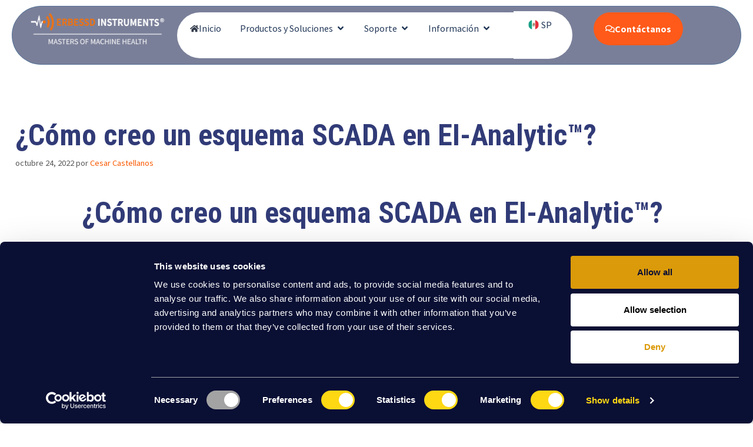

--- FILE ---
content_type: text/html; charset=UTF-8
request_url: https://www.erbessd-instruments.com/es/tutoriales/como-creo-un-esquema-scada-en-ei-analytic/
body_size: 59750
content:
<!DOCTYPE html>
<html lang="es-ES">
<head><script>(function(w,i,g){w[g]=w[g]||[];if(typeof w[g].push=='function')w[g].push(i)})
(window,'GTM-NMBCWKQ','google_tags_first_party');</script><script>(function(w,d,s,l){w[l]=w[l]||[];(function(){w[l].push(arguments);})('set', 'developer_id.dY2E1Nz', true);
		var f=d.getElementsByTagName(s)[0],
		j=d.createElement(s);j.async=true;j.src='/8qxg/';
		f.parentNode.insertBefore(j,f);
		})(window,document,'script','dataLayer');</script>
	<meta charset="UTF-8">
	<meta name='robots' content='index, follow, max-image-preview:large, max-snippet:-1, max-video-preview:-1' />
<link rel="alternate" hreflang="es" href="https://www.erbessd-instruments.com/es/tutoriales/como-creo-un-esquema-scada-en-ei-analytic/" />

<!-- Google Tag Manager for WordPress by gtm4wp.com -->
<script data-cfasync="false" data-pagespeed-no-defer>
	var gtm4wp_datalayer_name = "dataLayer";
	var dataLayer = dataLayer || [];
</script>
<!-- End Google Tag Manager for WordPress by gtm4wp.com --><meta name="viewport" content="width=device-width, initial-scale=1">
	<!-- This site is optimized with the Yoast SEO Premium plugin v22.8 (Yoast SEO v26.8) - https://yoast.com/product/yoast-seo-premium-wordpress/ -->
	<title>¿Cómo creo un esquema SCADA en EI-Analytic™? &#8211; ERBESSD INSTRUMENTS</title>
	<meta name="description" content="¿Cómo creo un esquema SCADA en EI-Analytic™? En el siguiente manual, aprenderás a utilizar la nueva herramienta de EI-Analytic ™, los esquemas SCADA. &#8211; ERBESSD INSTRUMENTS" />
	<link rel="canonical" href="https://www.erbessd-instruments.com/es/tutoriales/como-creo-un-esquema-scada-en-ei-analytic/" />
	<meta property="og:locale" content="es_ES" />
	<meta property="og:type" content="article" />
	<meta property="og:title" content="¿Cómo creo un esquema SCADA en EI-Analytic™?" />
	<meta property="og:description" content="¿Cómo creo un esquema SCADA en EI-Analytic™? En el siguiente manual, aprenderás a utilizar la nueva herramienta de EI-Analytic ™, los esquemas SCADA. &#8211; ERBESSD INSTRUMENTS" />
	<meta property="og:url" content="https://www.erbessd-instruments.com/es/tutoriales/como-creo-un-esquema-scada-en-ei-analytic/" />
	<meta property="og:site_name" content="ERBESSD INSTRUMENTS" />
	<meta property="article:publisher" content="https://www.facebook.com/erbessdinstrumentsco" />
	<meta property="article:published_time" content="2022-10-24T22:25:35+00:00" />
	<meta property="article:modified_time" content="2022-10-24T22:25:52+00:00" />
	<meta property="og:image" content="https://www.erbessd-instruments.com/wp-content/uploads/2022/10/SCADA-1.jpg" />
	<meta name="author" content="Cesar Castellanos" />
	<meta name="twitter:card" content="summary_large_image" />
	<meta name="twitter:creator" content="@ErbessdRel" />
	<meta name="twitter:site" content="@ErbessdRel" />
	<meta name="twitter:label1" content="Escrito por" />
	<meta name="twitter:data1" content="Cesar Castellanos" />
	<meta name="twitter:label2" content="Tiempo de lectura" />
	<meta name="twitter:data2" content="17 minutos" />
	<!-- / Yoast SEO Premium plugin. -->


<link rel='dns-prefetch' href='//use.fontawesome.com' />
<link href='https://fonts.gstatic.com' crossorigin rel='preconnect' />
<link href='https://fonts.googleapis.com' crossorigin rel='preconnect' />
<link rel="alternate" type="application/rss+xml" title="ERBESSD INSTRUMENTS &raquo; Feed" href="https://www.erbessd-instruments.com/es/feed/" />
<link rel="alternate" type="application/rss+xml" title="ERBESSD INSTRUMENTS &raquo; Feed de los comentarios" href="https://www.erbessd-instruments.com/es/comments/feed/" />
<link rel="alternate" type="application/rss+xml" title="ERBESSD INSTRUMENTS &raquo; Comentario ¿Cómo creo un esquema SCADA en EI-Analytic™? del feed" href="https://www.erbessd-instruments.com/es/tutoriales/como-creo-un-esquema-scada-en-ei-analytic/feed/" />
<link rel="alternate" title="oEmbed (JSON)" type="application/json+oembed" href="https://www.erbessd-instruments.com/es/wp-json/oembed/1.0/embed?url=https%3A%2F%2Fwww.erbessd-instruments.com%2Fes%2Ftutoriales%2Fcomo-creo-un-esquema-scada-en-ei-analytic%2F" />
<link rel="alternate" title="oEmbed (XML)" type="text/xml+oembed" href="https://www.erbessd-instruments.com/es/wp-json/oembed/1.0/embed?url=https%3A%2F%2Fwww.erbessd-instruments.com%2Fes%2Ftutoriales%2Fcomo-creo-un-esquema-scada-en-ei-analytic%2F&#038;format=xml" />
<style id='wp-img-auto-sizes-contain-inline-css'>
img:is([sizes=auto i],[sizes^="auto," i]){contain-intrinsic-size:3000px 1500px}
/*# sourceURL=wp-img-auto-sizes-contain-inline-css */
</style>
<link rel='stylesheet' id='wedocs-block-style-css' href='https://www.erbessd-instruments.com/wp-content/plugins/wedocs/assets/build/style-block.css?ver=6.9' media='all' />
<link rel='stylesheet' id='generate-fonts-css' href='//fonts.googleapis.com/css?family=Source+Sans+Pro:200,200italic,300,300italic,regular,italic,600,600italic,700,700italic,900,900italic|Roboto:100,100italic,300,300italic,regular,italic,500,500italic,700,700italic,900,900italic|Roboto+Condensed:300,300italic,regular,italic,700,700italic|Roboto+Condensed:300,regular,500,700' media='all' />
<style id='wp-emoji-styles-inline-css'>

	img.wp-smiley, img.emoji {
		display: inline !important;
		border: none !important;
		box-shadow: none !important;
		height: 1em !important;
		width: 1em !important;
		margin: 0 0.07em !important;
		vertical-align: -0.1em !important;
		background: none !important;
		padding: 0 !important;
	}
/*# sourceURL=wp-emoji-styles-inline-css */
</style>
<style id='classic-theme-styles-inline-css'>
/*! This file is auto-generated */
.wp-block-button__link{color:#fff;background-color:#32373c;border-radius:9999px;box-shadow:none;text-decoration:none;padding:calc(.667em + 2px) calc(1.333em + 2px);font-size:1.125em}.wp-block-file__button{background:#32373c;color:#fff;text-decoration:none}
/*# sourceURL=/wp-includes/css/classic-themes.min.css */
</style>
<style id='global-styles-inline-css'>
:root{--wp--preset--aspect-ratio--square: 1;--wp--preset--aspect-ratio--4-3: 4/3;--wp--preset--aspect-ratio--3-4: 3/4;--wp--preset--aspect-ratio--3-2: 3/2;--wp--preset--aspect-ratio--2-3: 2/3;--wp--preset--aspect-ratio--16-9: 16/9;--wp--preset--aspect-ratio--9-16: 9/16;--wp--preset--color--black: #000000;--wp--preset--color--cyan-bluish-gray: #abb8c3;--wp--preset--color--white: #ffffff;--wp--preset--color--pale-pink: #f78da7;--wp--preset--color--vivid-red: #cf2e2e;--wp--preset--color--luminous-vivid-orange: #ff6900;--wp--preset--color--luminous-vivid-amber: #fcb900;--wp--preset--color--light-green-cyan: #7bdcb5;--wp--preset--color--vivid-green-cyan: #00d084;--wp--preset--color--pale-cyan-blue: #8ed1fc;--wp--preset--color--vivid-cyan-blue: #0693e3;--wp--preset--color--vivid-purple: #9b51e0;--wp--preset--color--contrast: var(--contrast);--wp--preset--color--contrast-2: var(--contrast-2);--wp--preset--color--contrast-3: var(--contrast-3);--wp--preset--color--base: var(--base);--wp--preset--color--base-2: var(--base-2);--wp--preset--color--base-3: var(--base-3);--wp--preset--color--accent: var(--accent);--wp--preset--gradient--vivid-cyan-blue-to-vivid-purple: linear-gradient(135deg,rgb(6,147,227) 0%,rgb(155,81,224) 100%);--wp--preset--gradient--light-green-cyan-to-vivid-green-cyan: linear-gradient(135deg,rgb(122,220,180) 0%,rgb(0,208,130) 100%);--wp--preset--gradient--luminous-vivid-amber-to-luminous-vivid-orange: linear-gradient(135deg,rgb(252,185,0) 0%,rgb(255,105,0) 100%);--wp--preset--gradient--luminous-vivid-orange-to-vivid-red: linear-gradient(135deg,rgb(255,105,0) 0%,rgb(207,46,46) 100%);--wp--preset--gradient--very-light-gray-to-cyan-bluish-gray: linear-gradient(135deg,rgb(238,238,238) 0%,rgb(169,184,195) 100%);--wp--preset--gradient--cool-to-warm-spectrum: linear-gradient(135deg,rgb(74,234,220) 0%,rgb(151,120,209) 20%,rgb(207,42,186) 40%,rgb(238,44,130) 60%,rgb(251,105,98) 80%,rgb(254,248,76) 100%);--wp--preset--gradient--blush-light-purple: linear-gradient(135deg,rgb(255,206,236) 0%,rgb(152,150,240) 100%);--wp--preset--gradient--blush-bordeaux: linear-gradient(135deg,rgb(254,205,165) 0%,rgb(254,45,45) 50%,rgb(107,0,62) 100%);--wp--preset--gradient--luminous-dusk: linear-gradient(135deg,rgb(255,203,112) 0%,rgb(199,81,192) 50%,rgb(65,88,208) 100%);--wp--preset--gradient--pale-ocean: linear-gradient(135deg,rgb(255,245,203) 0%,rgb(182,227,212) 50%,rgb(51,167,181) 100%);--wp--preset--gradient--electric-grass: linear-gradient(135deg,rgb(202,248,128) 0%,rgb(113,206,126) 100%);--wp--preset--gradient--midnight: linear-gradient(135deg,rgb(2,3,129) 0%,rgb(40,116,252) 100%);--wp--preset--font-size--small: 13px;--wp--preset--font-size--medium: 20px;--wp--preset--font-size--large: 36px;--wp--preset--font-size--x-large: 42px;--wp--preset--spacing--20: 0.44rem;--wp--preset--spacing--30: 0.67rem;--wp--preset--spacing--40: 1rem;--wp--preset--spacing--50: 1.5rem;--wp--preset--spacing--60: 2.25rem;--wp--preset--spacing--70: 3.38rem;--wp--preset--spacing--80: 5.06rem;--wp--preset--shadow--natural: 6px 6px 9px rgba(0, 0, 0, 0.2);--wp--preset--shadow--deep: 12px 12px 50px rgba(0, 0, 0, 0.4);--wp--preset--shadow--sharp: 6px 6px 0px rgba(0, 0, 0, 0.2);--wp--preset--shadow--outlined: 6px 6px 0px -3px rgb(255, 255, 255), 6px 6px rgb(0, 0, 0);--wp--preset--shadow--crisp: 6px 6px 0px rgb(0, 0, 0);}:where(.is-layout-flex){gap: 0.5em;}:where(.is-layout-grid){gap: 0.5em;}body .is-layout-flex{display: flex;}.is-layout-flex{flex-wrap: wrap;align-items: center;}.is-layout-flex > :is(*, div){margin: 0;}body .is-layout-grid{display: grid;}.is-layout-grid > :is(*, div){margin: 0;}:where(.wp-block-columns.is-layout-flex){gap: 2em;}:where(.wp-block-columns.is-layout-grid){gap: 2em;}:where(.wp-block-post-template.is-layout-flex){gap: 1.25em;}:where(.wp-block-post-template.is-layout-grid){gap: 1.25em;}.has-black-color{color: var(--wp--preset--color--black) !important;}.has-cyan-bluish-gray-color{color: var(--wp--preset--color--cyan-bluish-gray) !important;}.has-white-color{color: var(--wp--preset--color--white) !important;}.has-pale-pink-color{color: var(--wp--preset--color--pale-pink) !important;}.has-vivid-red-color{color: var(--wp--preset--color--vivid-red) !important;}.has-luminous-vivid-orange-color{color: var(--wp--preset--color--luminous-vivid-orange) !important;}.has-luminous-vivid-amber-color{color: var(--wp--preset--color--luminous-vivid-amber) !important;}.has-light-green-cyan-color{color: var(--wp--preset--color--light-green-cyan) !important;}.has-vivid-green-cyan-color{color: var(--wp--preset--color--vivid-green-cyan) !important;}.has-pale-cyan-blue-color{color: var(--wp--preset--color--pale-cyan-blue) !important;}.has-vivid-cyan-blue-color{color: var(--wp--preset--color--vivid-cyan-blue) !important;}.has-vivid-purple-color{color: var(--wp--preset--color--vivid-purple) !important;}.has-black-background-color{background-color: var(--wp--preset--color--black) !important;}.has-cyan-bluish-gray-background-color{background-color: var(--wp--preset--color--cyan-bluish-gray) !important;}.has-white-background-color{background-color: var(--wp--preset--color--white) !important;}.has-pale-pink-background-color{background-color: var(--wp--preset--color--pale-pink) !important;}.has-vivid-red-background-color{background-color: var(--wp--preset--color--vivid-red) !important;}.has-luminous-vivid-orange-background-color{background-color: var(--wp--preset--color--luminous-vivid-orange) !important;}.has-luminous-vivid-amber-background-color{background-color: var(--wp--preset--color--luminous-vivid-amber) !important;}.has-light-green-cyan-background-color{background-color: var(--wp--preset--color--light-green-cyan) !important;}.has-vivid-green-cyan-background-color{background-color: var(--wp--preset--color--vivid-green-cyan) !important;}.has-pale-cyan-blue-background-color{background-color: var(--wp--preset--color--pale-cyan-blue) !important;}.has-vivid-cyan-blue-background-color{background-color: var(--wp--preset--color--vivid-cyan-blue) !important;}.has-vivid-purple-background-color{background-color: var(--wp--preset--color--vivid-purple) !important;}.has-black-border-color{border-color: var(--wp--preset--color--black) !important;}.has-cyan-bluish-gray-border-color{border-color: var(--wp--preset--color--cyan-bluish-gray) !important;}.has-white-border-color{border-color: var(--wp--preset--color--white) !important;}.has-pale-pink-border-color{border-color: var(--wp--preset--color--pale-pink) !important;}.has-vivid-red-border-color{border-color: var(--wp--preset--color--vivid-red) !important;}.has-luminous-vivid-orange-border-color{border-color: var(--wp--preset--color--luminous-vivid-orange) !important;}.has-luminous-vivid-amber-border-color{border-color: var(--wp--preset--color--luminous-vivid-amber) !important;}.has-light-green-cyan-border-color{border-color: var(--wp--preset--color--light-green-cyan) !important;}.has-vivid-green-cyan-border-color{border-color: var(--wp--preset--color--vivid-green-cyan) !important;}.has-pale-cyan-blue-border-color{border-color: var(--wp--preset--color--pale-cyan-blue) !important;}.has-vivid-cyan-blue-border-color{border-color: var(--wp--preset--color--vivid-cyan-blue) !important;}.has-vivid-purple-border-color{border-color: var(--wp--preset--color--vivid-purple) !important;}.has-vivid-cyan-blue-to-vivid-purple-gradient-background{background: var(--wp--preset--gradient--vivid-cyan-blue-to-vivid-purple) !important;}.has-light-green-cyan-to-vivid-green-cyan-gradient-background{background: var(--wp--preset--gradient--light-green-cyan-to-vivid-green-cyan) !important;}.has-luminous-vivid-amber-to-luminous-vivid-orange-gradient-background{background: var(--wp--preset--gradient--luminous-vivid-amber-to-luminous-vivid-orange) !important;}.has-luminous-vivid-orange-to-vivid-red-gradient-background{background: var(--wp--preset--gradient--luminous-vivid-orange-to-vivid-red) !important;}.has-very-light-gray-to-cyan-bluish-gray-gradient-background{background: var(--wp--preset--gradient--very-light-gray-to-cyan-bluish-gray) !important;}.has-cool-to-warm-spectrum-gradient-background{background: var(--wp--preset--gradient--cool-to-warm-spectrum) !important;}.has-blush-light-purple-gradient-background{background: var(--wp--preset--gradient--blush-light-purple) !important;}.has-blush-bordeaux-gradient-background{background: var(--wp--preset--gradient--blush-bordeaux) !important;}.has-luminous-dusk-gradient-background{background: var(--wp--preset--gradient--luminous-dusk) !important;}.has-pale-ocean-gradient-background{background: var(--wp--preset--gradient--pale-ocean) !important;}.has-electric-grass-gradient-background{background: var(--wp--preset--gradient--electric-grass) !important;}.has-midnight-gradient-background{background: var(--wp--preset--gradient--midnight) !important;}.has-small-font-size{font-size: var(--wp--preset--font-size--small) !important;}.has-medium-font-size{font-size: var(--wp--preset--font-size--medium) !important;}.has-large-font-size{font-size: var(--wp--preset--font-size--large) !important;}.has-x-large-font-size{font-size: var(--wp--preset--font-size--x-large) !important;}
:where(.wp-block-post-template.is-layout-flex){gap: 1.25em;}:where(.wp-block-post-template.is-layout-grid){gap: 1.25em;}
:where(.wp-block-term-template.is-layout-flex){gap: 1.25em;}:where(.wp-block-term-template.is-layout-grid){gap: 1.25em;}
:where(.wp-block-columns.is-layout-flex){gap: 2em;}:where(.wp-block-columns.is-layout-grid){gap: 2em;}
:root :where(.wp-block-pullquote){font-size: 1.5em;line-height: 1.6;}
/*# sourceURL=global-styles-inline-css */
</style>
<link rel='stylesheet' id='wp-show-posts-css' href='https://www.erbessd-instruments.com/wp-content/plugins/wp-show-posts/css/wp-show-posts-min.css?ver=1.1.6' media='all' />
<link rel='stylesheet' id='wpml-legacy-horizontal-list-0-css' href='https://www.erbessd-instruments.com/wp-content/plugins/sitepress-multilingual-cms/templates/language-switchers/legacy-list-horizontal/style.min.css?ver=1' media='all' />
<style id='wpml-legacy-horizontal-list-0-inline-css'>
.wpml-ls-statics-shortcode_actions, .wpml-ls-statics-shortcode_actions .wpml-ls-sub-menu, .wpml-ls-statics-shortcode_actions a {border-color:#091036;}.wpml-ls-statics-shortcode_actions a, .wpml-ls-statics-shortcode_actions .wpml-ls-sub-menu a, .wpml-ls-statics-shortcode_actions .wpml-ls-sub-menu a:link, .wpml-ls-statics-shortcode_actions li:not(.wpml-ls-current-language) .wpml-ls-link, .wpml-ls-statics-shortcode_actions li:not(.wpml-ls-current-language) .wpml-ls-link:link {color:#ffffff;background-color:#091036;}.wpml-ls-statics-shortcode_actions .wpml-ls-sub-menu a:hover,.wpml-ls-statics-shortcode_actions .wpml-ls-sub-menu a:focus, .wpml-ls-statics-shortcode_actions .wpml-ls-sub-menu a:link:hover, .wpml-ls-statics-shortcode_actions .wpml-ls-sub-menu a:link:focus {color:#ffffff;background-color:#091036;}.wpml-ls-statics-shortcode_actions .wpml-ls-current-language > a {color:#ffffff;background-color:#091036;}.wpml-ls-statics-shortcode_actions .wpml-ls-current-language:hover>a, .wpml-ls-statics-shortcode_actions .wpml-ls-current-language>a:focus {color:#ffffff;background-color:#091036;}
/*# sourceURL=wpml-legacy-horizontal-list-0-inline-css */
</style>
<link rel='stylesheet' id='wpml-menu-item-0-css' href='https://www.erbessd-instruments.com/wp-content/plugins/sitepress-multilingual-cms/templates/language-switchers/menu-item/style.min.css?ver=1' media='all' />
<style id='wpml-menu-item-0-inline-css'>
.wpml-ls-slot-501, .wpml-ls-slot-501 a, .wpml-ls-slot-501 a:visited{background-color:#0a0f36;color:#ffffff;}.wpml-ls-slot-501:hover, .wpml-ls-slot-501:hover a, .wpml-ls-slot-501 a:hover{color:#edc236;background-color:#0a0f36;}.wpml-ls-slot-501.wpml-ls-current-language, .wpml-ls-slot-501.wpml-ls-current-language a, .wpml-ls-slot-501.wpml-ls-current-language a:visited{color:#ffffff;background-color:#0a0f36;}.wpml-ls-slot-501.wpml-ls-current-language:hover, .wpml-ls-slot-501.wpml-ls-current-language:hover a, .wpml-ls-slot-501.wpml-ls-current-language a:hover{background-color:#0a0f36;}.wpml-ls-slot-501.wpml-ls-current-language .wpml-ls-slot-501, .wpml-ls-slot-501.wpml-ls-current-language .wpml-ls-slot-501 a, .wpml-ls-slot-501.wpml-ls-current-language .wpml-ls-slot-501 a:visited{background-color:#0a0f36;color:#ffffff;}.wpml-ls-slot-501.wpml-ls-current-language .wpml-ls-slot-501:hover, .wpml-ls-slot-501.wpml-ls-current-language .wpml-ls-slot-501:hover a, .wpml-ls-slot-501.wpml-ls-current-language .wpml-ls-slot-501 a:hover {color:#edc236;background-color:#0a0f36;}
/*# sourceURL=wpml-menu-item-0-inline-css */
</style>
<link rel='stylesheet' id='generate-comments-css' href='https://www.erbessd-instruments.com/wp-content/themes/generatepress/assets/css/components/comments.min.css?ver=3.6.1' media='all' />
<link rel='stylesheet' id='generate-widget-areas-css' href='https://www.erbessd-instruments.com/wp-content/themes/generatepress/assets/css/components/widget-areas.min.css?ver=3.6.1' media='all' />
<link rel='stylesheet' id='generate-style-css' href='https://www.erbessd-instruments.com/wp-content/themes/generatepress/assets/css/main.min.css?ver=3.6.1' media='all' />
<style id='generate-style-inline-css'>
.is-right-sidebar{width:30%;}.is-left-sidebar{width:30%;}.site-content .content-area{width:100%;}@media (max-width:768px){.main-navigation .menu-toggle,.sidebar-nav-mobile:not(#sticky-placeholder){display:block;}.main-navigation ul,.gen-sidebar-nav,.main-navigation:not(.slideout-navigation):not(.toggled) .main-nav > ul,.has-inline-mobile-toggle #site-navigation .inside-navigation > *:not(.navigation-search):not(.main-nav){display:none;}.nav-align-right .inside-navigation,.nav-align-center .inside-navigation{justify-content:space-between;}.has-inline-mobile-toggle .mobile-menu-control-wrapper{display:flex;flex-wrap:wrap;}.has-inline-mobile-toggle .inside-header{flex-direction:row;text-align:left;flex-wrap:wrap;}.has-inline-mobile-toggle .header-widget,.has-inline-mobile-toggle #site-navigation{flex-basis:100%;}.nav-float-left .has-inline-mobile-toggle #site-navigation{order:10;}}
.elementor-template-full-width .site-content{display:block;}
.dynamic-author-image-rounded{border-radius:100%;}.dynamic-featured-image, .dynamic-author-image{vertical-align:middle;}.one-container.blog .dynamic-content-template:not(:last-child), .one-container.archive .dynamic-content-template:not(:last-child){padding-bottom:0px;}.dynamic-entry-excerpt > p:last-child{margin-bottom:0px;}
/*# sourceURL=generate-style-inline-css */
</style>
<link rel='stylesheet' id='elementor-frontend-css' href='https://www.erbessd-instruments.com/wp-content/plugins/elementor/assets/css/frontend.min.css?ver=3.34.2' media='all' />
<style id='elementor-frontend-inline-css'>
.elementor-kit-10080243{--e-global-color-primary:#313B77;--e-global-color-secondary:#54595F;--e-global-color-text:#7A7A7A;--e-global-color-accent:#FCBA04;--e-global-color-c4e1b1f:#DE8C25;--e-global-color-fce44a5:#A96C1F;--e-global-color-6d494f7:#54595F;--e-global-color-96de111:#152225;--e-global-color-e4087c9:#202425;--e-global-color-8144495:#262B2C;--e-global-color-b861127:#483D8B;--e-global-color-22ff4c1:#313B77;--e-global-color-39b6ca5:#F39200;--e-global-color-3a0cf74:#F26624;--e-global-color-f95609c:#FF5A19;--e-global-color-0e78aa8:#1E2652;--e-global-color-79d5dd8:#FFFFFF;--e-global-color-1a8abef:#223758;--e-global-color-b347674:#323B4B;--e-global-color-ea1815c:#1E2652;--e-global-color-54af564:#F6F8FA;--e-global-color-30a0fb7:#323B4B;--e-global-color-3413870:#1056D3;--e-global-color-cd5a57f:#03132D;--e-global-color-8c41101:#00AAFF;--e-global-color-604ca63:#00000000;--e-global-color-3fefb41:#FFCE00;--e-global-color-4f786e1:#010710;--e-global-color-867a93e:#EBEDF0;--e-global-color-45be7fe:#7E8492;--e-global-color-b2f748b:#000000;--e-global-typography-primary-font-family:"Roboto";--e-global-typography-primary-font-weight:600;--e-global-typography-secondary-font-family:"Roboto Slab";--e-global-typography-secondary-font-weight:400;--e-global-typography-text-font-family:"Roboto";--e-global-typography-text-font-weight:400;--e-global-typography-accent-font-family:"Roboto";--e-global-typography-accent-font-weight:500;}.elementor-kit-10080243 e-page-transition{background-color:#FFBC7D;}.elementor-section.elementor-section-boxed > .elementor-container{max-width:1280px;}.e-con{--container-max-width:1280px;}.elementor-widget:not(:last-child){margin-block-end:20px;}.elementor-element{--widgets-spacing:20px 20px;--widgets-spacing-row:20px;--widgets-spacing-column:20px;}{}h1.entry-title{display:var(--page-title-display);}@media(max-width:1024px){.elementor-section.elementor-section-boxed > .elementor-container{max-width:1024px;}.e-con{--container-max-width:1024px;}}@media(max-width:767px){.elementor-section.elementor-section-boxed > .elementor-container{max-width:767px;}.e-con{--container-max-width:767px;}}/* Start custom CSS */.ei-new-ui__menu 
nav.e-n-menu
ul.e-n-menu-heading
li.e-n-menu-item
.e-n-menu-title
/*.e-n-menu-icon*/
.e-n-menu-title-text {
    /* color: red; */
}

.ei-new-ui__menu 
nav.e-n-menu
ul.e-n-menu-heading
li.e-n-menu-item
#ei-new-ui__menu--search.e-n-menu-title {
    padding-right: 20px;
    padding-left: 20px;
}
.ei-new-ui__menu 
nav.e-n-menu
ul.e-n-menu-heading
li.e-n-menu-item
#ei-new-ui__menu--search.e-n-menu-title
.e-n-menu-title-text {
    display: none;
}

body[data-elementor-device-mode=tablet]
.ei-new-ui__menu 
nav.e-n-menu
ul.e-n-menu-heading
li.e-n-menu-item
#ei-new-ui__menu--search,
body[data-elementor-device-mode=mobile]
.ei-new-ui__menu 
nav.e-n-menu
ul.e-n-menu-heading
li.e-n-menu-item
#ei-new-ui__menu--search{
    display: none;
}

.eael-lightbox-popup-window 
button.mfp-close {
    z-index: 99;
    color: white!important;
}

div#ei-new-ui__menu
.e-n-menu-wrapper{
    border-radius: 20px;
    background-color: white;
    left: 0;
    max-width: 88vw;
}

div#ei-new-ui__menu 
.e-n-menu-wrapper>ul>li {
    max-width: 100%;
}

/*div#ei-new-ui__menu .e-n-menu-wrapper:after {
    content: ' ';
    position: fixed;
    width: 100vw;
    height: 100vh;
    bottom: 0;
    top: -10px;
    right: 0;
    left: -5px;
    background-color: rgba(0,0,0,.6);
    z-index: -64;
}*/

nav.elementor-nav-menu--main
ul.elementor-nav-menu li > ul.sub-menu:before {
    content: ' ';
    display: block;
    position: absolute;
    padding: 10px;
    background-color: #7e8492;
    top: 0;
    left: 50%;
    transform: translateX(-50%) rotate(-45deg);
    margin-top: -5px;
    z-index: -1;
    border-radius: 100px 0 100px 100px;
}

.ei-new-ui__menu 
nav.elementor-nav-menu--main
ul.elementor-nav-menu li > ul.sub-menu {
    left: 50%!important;
    transform: translateX(-50%);
}

.ei-new-ui__language-switcher .elementor-widget-container, 
.ei-new-ui__language-switcher nav ul, 
.ei-new-ui__language-switcher nav ul li, 
.ei-new-ui__language-switcher nav ul li a {
    background-color: transparent!important;
}

.ei-new-ui__language-switcher
ul.elementor-nav-menu
li.menu-item-language
ul.sub-menu {
    background-color: #7e8492 !important;
    padding: 15px 10px;
    border-radius: 20px;
    left: 50%!important;
    transform: translateX(-50%);
    top: 45px!important;
}

body[data-elementor-device-mode=tablet]
.ei-new-ui__language-switcher
ul.elementor-nav-menu>li.menu-item-language>a,
body[data-elementor-device-mode=mobile]
.ei-new-ui__language-switcher
ul.elementor-nav-menu>li.menu-item-language>a{
    color: white !important;
}

.ei-new-ui__language-switcher 
ul.elementor-nav-menu>
li.menu-item-language>a>img.wpml-ls-flag {
    border-radius: 100em;
    width: 18px;
    height: 16px;
}/* End custom CSS */
.elementor-widget-text-editor .eael-protected-content-message{font-family:var( --e-global-typography-secondary-font-family ), Sans-serif;font-weight:var( --e-global-typography-secondary-font-weight );line-height:var( --e-global-typography-secondary-line-height );word-spacing:var( --e-global-typography-secondary-word-spacing );}.elementor-widget-text-editor .protected-content-error-msg{font-family:var( --e-global-typography-secondary-font-family ), Sans-serif;font-weight:var( --e-global-typography-secondary-font-weight );line-height:var( --e-global-typography-secondary-line-height );word-spacing:var( --e-global-typography-secondary-word-spacing );}.elementor-widget-text-editor{font-family:var( --e-global-typography-text-font-family ), Sans-serif;font-weight:var( --e-global-typography-text-font-weight );line-height:var( --e-global-typography-text-line-height );word-spacing:var( --e-global-typography-text-word-spacing );color:var( --e-global-color-text );}.elementor-widget-text-editor.elementor-drop-cap-view-stacked .elementor-drop-cap{background-color:var( --e-global-color-primary );}.elementor-widget-text-editor.elementor-drop-cap-view-framed .elementor-drop-cap, .elementor-widget-text-editor.elementor-drop-cap-view-default .elementor-drop-cap{color:var( --e-global-color-primary );border-color:var( --e-global-color-primary );}.elementor-10126089 .elementor-element.elementor-element-cf62798{text-align:center;}.elementor-10126089 .elementor-element.elementor-element-0c9fcc3 > .elementor-widget-container{margin:0px 0px 0px 0px;}.elementor-10126089 .elementor-element.elementor-element-0c9fcc3{text-align:justify;color:#000000;}.elementor-widget-image .eael-protected-content-message{font-family:var( --e-global-typography-secondary-font-family ), Sans-serif;font-weight:var( --e-global-typography-secondary-font-weight );line-height:var( --e-global-typography-secondary-line-height );word-spacing:var( --e-global-typography-secondary-word-spacing );}.elementor-widget-image .protected-content-error-msg{font-family:var( --e-global-typography-secondary-font-family ), Sans-serif;font-weight:var( --e-global-typography-secondary-font-weight );line-height:var( --e-global-typography-secondary-line-height );word-spacing:var( --e-global-typography-secondary-word-spacing );}.elementor-widget-image .widget-image-caption{color:var( --e-global-color-text );font-family:var( --e-global-typography-text-font-family ), Sans-serif;font-weight:var( --e-global-typography-text-font-weight );line-height:var( --e-global-typography-text-line-height );word-spacing:var( --e-global-typography-text-word-spacing );}.elementor-10126089 .elementor-element.elementor-element-5aaa9b3 > .elementor-widget-container{margin:15px 0px -40px 0px;}.elementor-10126089 .elementor-element.elementor-element-5aaa9b3{text-align:justify;color:#000000;}.elementor-10126089 .elementor-element.elementor-element-3d73193 > .elementor-container > .elementor-column > .elementor-widget-wrap{align-content:center;align-items:center;}.elementor-10126089 .elementor-element.elementor-element-091fa73{text-align:justify;font-family:"Roboto", Sans-serif;font-weight:400;letter-spacing:0px;color:#000000;}.elementor-10126089 .elementor-element.elementor-element-80e56e3{text-align:start;}.elementor-10126089 .elementor-element.elementor-element-9456c67 > .elementor-widget-container{background-color:#343C74;margin:35px 200px -10px 200px;padding:0px 0px 0px 0px;border-radius:8px 8px 8px 8px;}.elementor-10126089 .elementor-element.elementor-element-9456c67{text-align:center;}.elementor-10126089 .elementor-element.elementor-element-61ad732 > .elementor-container > .elementor-column > .elementor-widget-wrap{align-content:center;align-items:center;}.elementor-10126089 .elementor-element.elementor-element-b7b8619{text-align:end;color:#000000;}.elementor-10126089 .elementor-element.elementor-element-2f76219{text-align:start;}.elementor-10126089 .elementor-element.elementor-element-ed99035 > .elementor-container > .elementor-column > .elementor-widget-wrap{align-content:center;align-items:center;}.elementor-10126089 .elementor-element.elementor-element-09a74a6 > .elementor-widget-container{margin:0px 0px -10px 0px;}.elementor-10126089 .elementor-element.elementor-element-09a74a6{text-align:justify;color:#000000;}.elementor-10126089 .elementor-element.elementor-element-28c1242 > .elementor-widget-container{background-color:#343C7400;margin:35px 0px 0px 0px;padding:0px 0px 0px 0px;}.elementor-10126089 .elementor-element.elementor-element-28c1242{text-align:center;}.elementor-10126089 .elementor-element.elementor-element-8a3ce7f{text-align:center;}.elementor-10126089 .elementor-element.elementor-element-2ddf13a > .elementor-container > .elementor-column > .elementor-widget-wrap{align-content:center;align-items:center;}.elementor-10126089 .elementor-element.elementor-element-625266c{text-align:justify;color:#000000;}.elementor-10126089 .elementor-element.elementor-element-837e1cb{text-align:start;}.elementor-10126089 .elementor-element.elementor-element-99d9383{text-align:justify;color:#000000;}.elementor-10126089 .elementor-element.elementor-element-4ab1b19{text-align:end;}.elementor-10126089 .elementor-element.elementor-element-fb992be{text-align:center;}.elementor-10126089 .elementor-element.elementor-element-805cb4f{text-align:start;}.elementor-10126089 .elementor-element.elementor-element-6ba2a0d{text-align:center;}.elementor-10126089 .elementor-element.elementor-element-d163328 > .elementor-container > .elementor-column > .elementor-widget-wrap{align-content:center;align-items:center;}.elementor-10126089 .elementor-element.elementor-element-d163328 > .elementor-container{max-width:1259px;}.elementor-10126089 .elementor-element.elementor-element-f27a19e{text-align:center;}.elementor-10126089 .elementor-element.elementor-element-00f5406 > .elementor-container > .elementor-column > .elementor-widget-wrap{align-content:center;align-items:center;}.elementor-10126089 .elementor-element.elementor-element-44bb27a > .elementor-widget-container{margin:10px 0px -20px 0px;}.elementor-10126089 .elementor-element.elementor-element-44bb27a{text-align:justify;color:#000000;}.elementor-10126089 .elementor-element.elementor-element-6d153f1{text-align:start;}.elementor-10126089 .elementor-element.elementor-element-86dc1ec > .elementor-container > .elementor-column > .elementor-widget-wrap{align-content:center;align-items:center;}.elementor-10126089 .elementor-element.elementor-element-8c81c8b > .elementor-widget-container{margin:10px 0px -20px 0px;}.elementor-10126089 .elementor-element.elementor-element-8c81c8b{text-align:justify;color:#000000;}.elementor-10126089 .elementor-element.elementor-element-9dad3b2{text-align:start;}.elementor-10126089 .elementor-element.elementor-element-bf01407 > .elementor-container > .elementor-column > .elementor-widget-wrap{align-content:center;align-items:center;}.elementor-10126089 .elementor-element.elementor-element-172ad34 > .elementor-widget-container{margin:10px 0px -20px 0px;}.elementor-10126089 .elementor-element.elementor-element-172ad34{text-align:justify;color:#000000;}.elementor-10126089 .elementor-element.elementor-element-58d590d{text-align:start;}.elementor-10126089 .elementor-element.elementor-element-195d29f > .elementor-widget-container{background-color:#343C7400;margin:35px 0px 0px 0px;padding:0px 0px 0px 0px;}.elementor-10126089 .elementor-element.elementor-element-195d29f{text-align:center;}.elementor-10126089 .elementor-element.elementor-element-76a9fb1{text-align:justify;color:#000000;}.elementor-10126089 .elementor-element.elementor-element-a2b16d8{text-align:center;}.elementor-10126089 .elementor-element.elementor-element-501ead6 > .elementor-widget-container{margin:30px 0px 0px 0px;}.elementor-10126089 .elementor-element.elementor-element-501ead6{text-align:center;}.elementor-10126089 .elementor-element.elementor-element-e8cd29f > .elementor-container > .elementor-column > .elementor-widget-wrap{align-content:center;align-items:center;}.elementor-10126089 .elementor-element.elementor-element-62b35f3{text-align:justify;color:#000000;}.elementor-10126089 .elementor-element.elementor-element-4c606ad{text-align:start;}.elementor-10126089 .elementor-element.elementor-element-de351fa > .elementor-widget-container{margin:40px 0px 0px 0px;}.elementor-10126089 .elementor-element.elementor-element-53f7940 > .elementor-container > .elementor-column > .elementor-widget-wrap{align-content:center;align-items:center;}.elementor-10126089 .elementor-element.elementor-element-ad4aa58{text-align:justify;color:var( --e-global-color-8144495 );}.elementor-10126089 .elementor-element.elementor-element-236512a{text-align:start;}.elementor-10126089 .elementor-element.elementor-element-34c8306{text-align:center;}.elementor-10126089 .elementor-element.elementor-element-daa5bfe > .elementor-container > .elementor-column > .elementor-widget-wrap{align-content:center;align-items:center;}.elementor-10126089 .elementor-element.elementor-element-45e8fbc > .elementor-widget-container{margin:10px 0px -10px 0px;}.elementor-10126089 .elementor-element.elementor-element-45e8fbc{text-align:justify;color:#000000;}.elementor-10126089 .elementor-element.elementor-element-abb7a1e{text-align:center;}.elementor-10126089 .elementor-element.elementor-element-e220ea6 > .elementor-widget-container{margin:40px 0px 0px 0px;}.elementor-10126089 .elementor-element.elementor-element-e220ea6{text-align:center;}.elementor-10126089 .elementor-element.elementor-element-10fed32{text-align:justify;color:#000000;}.elementor-10126089 .elementor-element.elementor-element-9ba3942 > .elementor-container > .elementor-column > .elementor-widget-wrap{align-content:center;align-items:center;}.elementor-10126089 .elementor-element.elementor-element-ea114ba{text-align:justify;color:#000000;}.elementor-10126089 .elementor-element.elementor-element-9409104{text-align:start;}.elementor-10126089 .elementor-element.elementor-element-a26932a > .elementor-container > .elementor-column > .elementor-widget-wrap{align-content:center;align-items:center;}.elementor-10126089 .elementor-element.elementor-element-94176fe{text-align:justify;color:#000000;}.elementor-10126089 .elementor-element.elementor-element-9dd65c6 > .elementor-container > .elementor-column > .elementor-widget-wrap{align-content:center;align-items:center;}.elementor-10126089 .elementor-element.elementor-element-6ffffb0{text-align:justify;color:#000000;}.elementor-10126089 .elementor-element.elementor-element-f40d5ca{text-align:start;}.elementor-10126089 .elementor-element.elementor-element-f9f889f > .elementor-container > .elementor-column > .elementor-widget-wrap{align-content:center;align-items:center;}.elementor-10126089 .elementor-element.elementor-element-fa78254{text-align:justify;color:#000000;}.elementor-10126089 .elementor-element.elementor-element-1d7b366 > .elementor-container > .elementor-column > .elementor-widget-wrap{align-content:center;align-items:center;}.elementor-10126089 .elementor-element.elementor-element-7fd6698{text-align:justify;color:#000000;}.elementor-10126089 .elementor-element.elementor-element-0455527{text-align:start;}.elementor-10126089 .elementor-element.elementor-element-d13959b > .elementor-widget-container{margin:40px 0px 0px 0px;}.elementor-10126089 .elementor-element.elementor-element-d13959b{text-align:center;}.elementor-10126089 .elementor-element.elementor-element-7683974 > .elementor-container > .elementor-column > .elementor-widget-wrap{align-content:center;align-items:center;}.elementor-10126089 .elementor-element.elementor-element-f88dc16{text-align:justify;color:#000000;}.elementor-10126089 .elementor-element.elementor-element-3652c82{text-align:start;}.elementor-10126089 .elementor-element.elementor-element-348cba7 > .elementor-widget-container{margin:20px 0px -10px 0px;}.elementor-10126089 .elementor-element.elementor-element-348cba7{text-align:justify;}.elementor-10126089 .elementor-element.elementor-element-43939e1{text-align:end;}.elementor-10126089 .elementor-element.elementor-element-889f2d9{text-align:center;}.elementor-10126089 .elementor-element.elementor-element-7f14dfa{text-align:start;}.elementor-10126089 .elementor-element.elementor-element-4d09df4 > .elementor-widget-container{margin:40px 0px 0px 0px;}.elementor-10126089 .elementor-element.elementor-element-4d09df4{text-align:center;}.elementor-10126089 .elementor-element.elementor-element-d0b7618 > .elementor-container > .elementor-column > .elementor-widget-wrap{align-content:center;align-items:center;}.elementor-10126089 .elementor-element.elementor-element-aea8c83{text-align:justify;color:#000000;}.elementor-10126089 .elementor-element.elementor-element-2b85879 > .elementor-container > .elementor-column > .elementor-widget-wrap{align-content:center;align-items:center;}.elementor-10126089 .elementor-element.elementor-element-39ded10 > .elementor-widget-container{margin:10px 0px 0px 0px;}.elementor-10126089 .elementor-element.elementor-element-39ded10{text-align:justify;color:#000000;}.elementor-10126089 .elementor-element.elementor-element-293c230 > .elementor-container > .elementor-column > .elementor-widget-wrap{align-content:center;align-items:center;}.elementor-10126089 .elementor-element.elementor-element-30629d8 > .elementor-widget-container{margin:10px 0px 0px 0px;}.elementor-10126089 .elementor-element.elementor-element-30629d8{text-align:justify;color:#000000;}.elementor-10126089 .elementor-element.elementor-element-b10c06e > .elementor-container > .elementor-column > .elementor-widget-wrap{align-content:center;align-items:center;}.elementor-10126089 .elementor-element.elementor-element-c0de8f2 > .elementor-widget-container{margin:10px 0px 0px 0px;}.elementor-10126089 .elementor-element.elementor-element-c0de8f2{text-align:justify;color:#000000;}.elementor-10126089 .elementor-element.elementor-element-9f2f803 > .elementor-widget-container{margin:40px 0px 0px 0px;}.elementor-10126089 .elementor-element.elementor-element-9f2f803{text-align:center;}.elementor-10126089 .elementor-element.elementor-element-ec4344a > .elementor-container > .elementor-column > .elementor-widget-wrap{align-content:center;align-items:center;}.elementor-10126089 .elementor-element.elementor-element-1657015{color:#020202;}.elementor-10126089 .elementor-element.elementor-element-f0636c7 > .elementor-container > .elementor-column > .elementor-widget-wrap{align-content:center;align-items:center;}.elementor-10126089 .elementor-element.elementor-element-9242c7b > .elementor-widget-container{margin:10px 0px -20px 0px;}.elementor-10126089 .elementor-element.elementor-element-9242c7b{color:#000000;}.elementor-10126089 .elementor-element.elementor-element-1a185cf > .elementor-widget-container{margin:0px 0px 10px 0px;}.elementor-10126089 .elementor-element.elementor-element-b0842dd > .elementor-container > .elementor-column > .elementor-widget-wrap{align-content:center;align-items:center;}.elementor-10126089 .elementor-element.elementor-element-1099938 > .elementor-widget-container{margin:10px 0px -30px 0px;}.elementor-10126089 .elementor-element.elementor-element-1099938{text-align:justify;color:#000000;}.elementor-10126089 .elementor-element.elementor-element-b46dd46 > .elementor-container > .elementor-column > .elementor-widget-wrap{align-content:center;align-items:center;}.elementor-10126089 .elementor-element.elementor-element-6f85bb1 > .elementor-widget-container{margin:10px 0px -30px 0px;}.elementor-10126089 .elementor-element.elementor-element-6f85bb1{text-align:justify;color:#000000;}.elementor-10126089 .elementor-element.elementor-element-fddcfce > .elementor-container > .elementor-column > .elementor-widget-wrap{align-content:center;align-items:center;}.elementor-10126089 .elementor-element.elementor-element-3534cb9 > .elementor-widget-container{margin:10px 0px -30px 0px;}.elementor-10126089 .elementor-element.elementor-element-3534cb9{text-align:justify;color:#0E0E0E;}.elementor-10126089 .elementor-element.elementor-element-8dd5a98 > .elementor-widget-container{background-color:#343C74;margin:35px 300px -10px 300px;padding:0px 0px 0px 0px;border-radius:8px 8px 8px 8px;}.elementor-10126089 .elementor-element.elementor-element-8dd5a98{text-align:center;}.elementor-10126089 .elementor-element.elementor-element-ca4a429 > .elementor-container > .elementor-column > .elementor-widget-wrap{align-content:center;align-items:center;}.elementor-10126089 .elementor-element.elementor-element-3071beb{text-align:justify;color:#000000;}.elementor-10126089 .elementor-element.elementor-element-e392763{text-align:start;}.elementor-10126089 .elementor-element.elementor-element-2bbf4bb > .elementor-container > .elementor-column > .elementor-widget-wrap{align-content:center;align-items:center;}.elementor-10126089 .elementor-element.elementor-element-1c4c2c9{text-align:justify;color:#000000;}.elementor-10126089 .elementor-element.elementor-element-82632e4{text-align:start;}.elementor-10126089 .elementor-element.elementor-element-eacb4e0 > .elementor-container > .elementor-column > .elementor-widget-wrap{align-content:center;align-items:center;}.elementor-10126089 .elementor-element.elementor-element-4f0f24c{text-align:justify;color:#000000;}.elementor-10126089 .elementor-element.elementor-element-cbeb2cf{text-align:start;}.elementor-10126089 .elementor-element.elementor-element-9a637e2 > .elementor-widget-container{margin:30px 0px -10px 0px;}.elementor-10126089 .elementor-element.elementor-element-9a637e2{text-align:justify;color:#000000;}.elementor-10126089 .elementor-element.elementor-element-0dae949{color:#000000;}.elementor-10126089 .elementor-element.elementor-element-a599291 > .elementor-widget-container{background-color:#343C74;margin:55px 300px -10px 300px;padding:0px 0px 0px 0px;border-radius:8px 8px 8px 8px;}.elementor-10126089 .elementor-element.elementor-element-a599291{text-align:center;}.elementor-10126089 .elementor-element.elementor-element-d099581 > .elementor-container > .elementor-column > .elementor-widget-wrap{align-content:center;align-items:center;}.elementor-10126089 .elementor-element.elementor-element-c9a67f7{text-align:justify;color:#000000;}.elementor-10126089 .elementor-element.elementor-element-8eca8d8{text-align:start;}.elementor-10126089 .elementor-element.elementor-element-964e325 > .elementor-container > .elementor-column > .elementor-widget-wrap{align-content:center;align-items:center;}.elementor-10126089 .elementor-element.elementor-element-6e297c4{text-align:justify;color:#000000;}.elementor-10126089 .elementor-element.elementor-element-4cac7c6{text-align:start;}.elementor-10126089 .elementor-element.elementor-element-ea574c7 > .elementor-container > .elementor-column > .elementor-widget-wrap{align-content:center;align-items:center;}.elementor-10126089 .elementor-element.elementor-element-377c64a{text-align:justify;color:#000000;}.elementor-10126089 .elementor-element.elementor-element-e1d38ea{text-align:start;}.elementor-10126089 .elementor-element.elementor-element-b6d9239 > .elementor-widget-container{background-color:#343C74;margin:55px 200px -10px 200px;padding:0px 0px 0px 0px;border-radius:8px 8px 8px 8px;}.elementor-10126089 .elementor-element.elementor-element-b6d9239{text-align:center;}.elementor-10126089 .elementor-element.elementor-element-54d010e > .elementor-container > .elementor-column > .elementor-widget-wrap{align-content:center;align-items:center;}.elementor-10126089 .elementor-element.elementor-element-7e6b83f{text-align:justify;color:#000000;}.elementor-10126089 .elementor-element.elementor-element-3d16234{text-align:start;}.elementor-10126089 .elementor-element.elementor-element-5cf468e > .elementor-container > .elementor-column > .elementor-widget-wrap{align-content:center;align-items:center;}.elementor-10126089 .elementor-element.elementor-element-713e0a2{text-align:justify;color:#000000;}.elementor-10126089 .elementor-element.elementor-element-7201c14{text-align:end;}.elementor-10126089 .elementor-element.elementor-element-05f41a1 > .elementor-container > .elementor-column > .elementor-widget-wrap{align-content:center;align-items:center;}.elementor-10126089 .elementor-element.elementor-element-e0fa0c2{text-align:justify;color:#000000;}.elementor-10126089 .elementor-element.elementor-element-bf6e198{text-align:start;}.elementor-10126089 .elementor-element.elementor-element-1e9cef3 > .elementor-widget-container{margin:10px 0px -30px 0px;}.elementor-10126089 .elementor-element.elementor-element-1e9cef3{text-align:justify;color:#000000;}.elementor-10126089 .elementor-element.elementor-element-3407eaa{text-align:center;}.elementor-10126089 .elementor-element.elementor-element-952aa5d > .elementor-container > .elementor-column > .elementor-widget-wrap{align-content:center;align-items:center;}.elementor-10126089 .elementor-element.elementor-element-2731a22 > .elementor-widget-container{margin:30px 0px 0px 0px;}.elementor-10126089 .elementor-element.elementor-element-2731a22{text-align:justify;color:#000000;}.elementor-10126089 .elementor-element.elementor-element-f24a075{text-align:start;}.elementor-10126089 .elementor-element.elementor-element-cb23a24 > .elementor-container > .elementor-column > .elementor-widget-wrap{align-content:center;align-items:center;}.elementor-10126089 .elementor-element.elementor-element-e40882b > .elementor-widget-container{margin:30px 0px 0px 0px;}.elementor-10126089 .elementor-element.elementor-element-e40882b{text-align:justify;color:#000000;}.elementor-10126089 .elementor-element.elementor-element-4ce652a{text-align:start;}.elementor-10126089 .elementor-element.elementor-element-56370e9 > .elementor-container > .elementor-column > .elementor-widget-wrap{align-content:center;align-items:center;}.elementor-10126089 .elementor-element.elementor-element-0401c48 > .elementor-widget-container{margin:30px 0px 0px 0px;}.elementor-10126089 .elementor-element.elementor-element-0401c48{text-align:justify;color:#000000;}.elementor-10126089 .elementor-element.elementor-element-7bafdf2{text-align:start;}.elementor-10126089 .elementor-element.elementor-element-029d16c > .elementor-container > .elementor-column > .elementor-widget-wrap{align-content:center;align-items:center;}.elementor-10126089 .elementor-element.elementor-element-a6bd5fa > .elementor-widget-container{margin:30px 0px 0px 0px;}.elementor-10126089 .elementor-element.elementor-element-a6bd5fa{text-align:justify;color:#000000;}.elementor-10126089 .elementor-element.elementor-element-90d0f8f{text-align:start;}.elementor-10126089 .elementor-element.elementor-element-b343eb7 > .elementor-container > .elementor-column > .elementor-widget-wrap{align-content:center;align-items:center;}.elementor-10126089 .elementor-element.elementor-element-69edd54 > .elementor-widget-container{margin:30px 0px 0px 0px;}.elementor-10126089 .elementor-element.elementor-element-69edd54{text-align:justify;color:#000000;}.elementor-10126089 .elementor-element.elementor-element-f8d53b7 > .elementor-container > .elementor-column > .elementor-widget-wrap{align-content:center;align-items:center;}.elementor-10126089 .elementor-element.elementor-element-5141cc1{text-align:justify;color:#000000;}.elementor-widget-divider{--divider-color:var( --e-global-color-secondary );}.elementor-widget-divider .eael-protected-content-message{font-family:var( --e-global-typography-secondary-font-family ), Sans-serif;font-weight:var( --e-global-typography-secondary-font-weight );line-height:var( --e-global-typography-secondary-line-height );word-spacing:var( --e-global-typography-secondary-word-spacing );}.elementor-widget-divider .protected-content-error-msg{font-family:var( --e-global-typography-secondary-font-family ), Sans-serif;font-weight:var( --e-global-typography-secondary-font-weight );line-height:var( --e-global-typography-secondary-line-height );word-spacing:var( --e-global-typography-secondary-word-spacing );}.elementor-widget-divider .elementor-divider__text{color:var( --e-global-color-secondary );font-family:var( --e-global-typography-secondary-font-family ), Sans-serif;font-weight:var( --e-global-typography-secondary-font-weight );line-height:var( --e-global-typography-secondary-line-height );word-spacing:var( --e-global-typography-secondary-word-spacing );}.elementor-widget-divider.elementor-view-stacked .elementor-icon{background-color:var( --e-global-color-secondary );}.elementor-widget-divider.elementor-view-framed .elementor-icon, .elementor-widget-divider.elementor-view-default .elementor-icon{color:var( --e-global-color-secondary );border-color:var( --e-global-color-secondary );}.elementor-widget-divider.elementor-view-framed .elementor-icon, .elementor-widget-divider.elementor-view-default .elementor-icon svg{fill:var( --e-global-color-secondary );}.elementor-10126089 .elementor-element.elementor-element-e47feee{--divider-border-style:solid;--divider-color:#343C7440;--divider-border-width:1px;}.elementor-10126089 .elementor-element.elementor-element-e47feee .elementor-divider-separator{width:100%;}.elementor-10126089 .elementor-element.elementor-element-e47feee .elementor-divider{padding-block-start:15px;padding-block-end:15px;}.elementor-widget-call-to-action .eael-protected-content-message{font-family:var( --e-global-typography-secondary-font-family ), Sans-serif;font-weight:var( --e-global-typography-secondary-font-weight );line-height:var( --e-global-typography-secondary-line-height );word-spacing:var( --e-global-typography-secondary-word-spacing );}.elementor-widget-call-to-action .protected-content-error-msg{font-family:var( --e-global-typography-secondary-font-family ), Sans-serif;font-weight:var( --e-global-typography-secondary-font-weight );line-height:var( --e-global-typography-secondary-line-height );word-spacing:var( --e-global-typography-secondary-word-spacing );}.elementor-widget-call-to-action .elementor-cta__title{font-family:var( --e-global-typography-primary-font-family ), Sans-serif;font-weight:var( --e-global-typography-primary-font-weight );line-height:var( --e-global-typography-primary-line-height );word-spacing:var( --e-global-typography-primary-word-spacing );}.elementor-widget-call-to-action .elementor-cta__description{font-family:var( --e-global-typography-text-font-family ), Sans-serif;font-weight:var( --e-global-typography-text-font-weight );line-height:var( --e-global-typography-text-line-height );word-spacing:var( --e-global-typography-text-word-spacing );}.elementor-widget-call-to-action .elementor-cta__button{font-family:var( --e-global-typography-accent-font-family ), Sans-serif;font-weight:var( --e-global-typography-accent-font-weight );line-height:var( --e-global-typography-accent-line-height );word-spacing:var( --e-global-typography-accent-word-spacing );}.elementor-widget-call-to-action .elementor-ribbon-inner{background-color:var( --e-global-color-accent );font-family:var( --e-global-typography-accent-font-family ), Sans-serif;font-weight:var( --e-global-typography-accent-font-weight );line-height:var( --e-global-typography-accent-line-height );word-spacing:var( --e-global-typography-accent-word-spacing );}.elementor-10126089 .elementor-element.elementor-element-c092431 .elementor-cta .elementor-cta__bg, .elementor-10126089 .elementor-element.elementor-element-c092431 .elementor-cta .elementor-cta__bg-overlay{transition-duration:1500ms;}.elementor-10126089 .elementor-element.elementor-element-c092431 > .elementor-widget-container{border-radius:18px 18px 18px 18px;}.elementor-10126089 .elementor-element.elementor-element-c092431 .elementor-cta__content{text-align:center;background-color:#343C74;}.elementor-10126089 .elementor-element.elementor-element-c092431 .elementor-cta__bg-wrapper{min-height:0px;}.elementor-10126089 .elementor-element.elementor-element-c092431 .elementor-cta__description{font-family:"Roboto", Sans-serif;font-size:30px;font-weight:500;color:#FFFFFF;}.elementor-10126089 .elementor-element.elementor-element-c092431 .elementor-cta__button{color:#FFFFFF;border-color:#FFFFFF;font-family:"Roboto", Sans-serif;font-size:20px;font-weight:700;border-width:4px;border-radius:34px;}.elementor-10126089 .elementor-element.elementor-element-c092431 .elementor-cta__button:hover{color:#343C74;background-color:#FFFFFF;border-color:#FFFFFF;}@media(min-width:768px){.elementor-10126089 .elementor-element.elementor-element-a3b8f43{width:51.905%;}.elementor-10126089 .elementor-element.elementor-element-79626bf{width:47.832%;}.elementor-10126089 .elementor-element.elementor-element-733d1b4{width:56.453%;}.elementor-10126089 .elementor-element.elementor-element-f97096d{width:43.494%;}.elementor-10126089 .elementor-element.elementor-element-13877c2{width:76.612%;}.elementor-10126089 .elementor-element.elementor-element-ec9a45f{width:22.616%;}.elementor-10126089 .elementor-element.elementor-element-75c7d2d{width:61.005%;}.elementor-10126089 .elementor-element.elementor-element-48abbf3{width:38.785%;}}@media(max-width:1024px){.elementor-widget-text-editor .eael-protected-content-message{line-height:var( --e-global-typography-secondary-line-height );word-spacing:var( --e-global-typography-secondary-word-spacing );}.elementor-widget-text-editor .protected-content-error-msg{line-height:var( --e-global-typography-secondary-line-height );word-spacing:var( --e-global-typography-secondary-word-spacing );}.elementor-widget-text-editor{line-height:var( --e-global-typography-text-line-height );word-spacing:var( --e-global-typography-text-word-spacing );}.elementor-widget-image .eael-protected-content-message{line-height:var( --e-global-typography-secondary-line-height );word-spacing:var( --e-global-typography-secondary-word-spacing );}.elementor-widget-image .protected-content-error-msg{line-height:var( --e-global-typography-secondary-line-height );word-spacing:var( --e-global-typography-secondary-word-spacing );}.elementor-widget-image .widget-image-caption{line-height:var( --e-global-typography-text-line-height );word-spacing:var( --e-global-typography-text-word-spacing );}.elementor-widget-divider .eael-protected-content-message{line-height:var( --e-global-typography-secondary-line-height );word-spacing:var( --e-global-typography-secondary-word-spacing );}.elementor-widget-divider .protected-content-error-msg{line-height:var( --e-global-typography-secondary-line-height );word-spacing:var( --e-global-typography-secondary-word-spacing );}.elementor-widget-divider .elementor-divider__text{line-height:var( --e-global-typography-secondary-line-height );word-spacing:var( --e-global-typography-secondary-word-spacing );}.elementor-widget-call-to-action .eael-protected-content-message{line-height:var( --e-global-typography-secondary-line-height );word-spacing:var( --e-global-typography-secondary-word-spacing );}.elementor-widget-call-to-action .protected-content-error-msg{line-height:var( --e-global-typography-secondary-line-height );word-spacing:var( --e-global-typography-secondary-word-spacing );}.elementor-widget-call-to-action .elementor-cta__title{line-height:var( --e-global-typography-primary-line-height );word-spacing:var( --e-global-typography-primary-word-spacing );}.elementor-widget-call-to-action .elementor-cta__description{line-height:var( --e-global-typography-text-line-height );word-spacing:var( --e-global-typography-text-word-spacing );}.elementor-widget-call-to-action .elementor-cta__button{line-height:var( --e-global-typography-accent-line-height );word-spacing:var( --e-global-typography-accent-word-spacing );}.elementor-widget-call-to-action .elementor-ribbon-inner{line-height:var( --e-global-typography-accent-line-height );word-spacing:var( --e-global-typography-accent-word-spacing );}}@media(max-width:767px){.elementor-widget-text-editor .eael-protected-content-message{line-height:var( --e-global-typography-secondary-line-height );word-spacing:var( --e-global-typography-secondary-word-spacing );}.elementor-widget-text-editor .protected-content-error-msg{line-height:var( --e-global-typography-secondary-line-height );word-spacing:var( --e-global-typography-secondary-word-spacing );}.elementor-widget-text-editor{line-height:var( --e-global-typography-text-line-height );word-spacing:var( --e-global-typography-text-word-spacing );}.elementor-widget-image .eael-protected-content-message{line-height:var( --e-global-typography-secondary-line-height );word-spacing:var( --e-global-typography-secondary-word-spacing );}.elementor-widget-image .protected-content-error-msg{line-height:var( --e-global-typography-secondary-line-height );word-spacing:var( --e-global-typography-secondary-word-spacing );}.elementor-widget-image .widget-image-caption{line-height:var( --e-global-typography-text-line-height );word-spacing:var( --e-global-typography-text-word-spacing );}.elementor-widget-divider .eael-protected-content-message{line-height:var( --e-global-typography-secondary-line-height );word-spacing:var( --e-global-typography-secondary-word-spacing );}.elementor-widget-divider .protected-content-error-msg{line-height:var( --e-global-typography-secondary-line-height );word-spacing:var( --e-global-typography-secondary-word-spacing );}.elementor-widget-divider .elementor-divider__text{line-height:var( --e-global-typography-secondary-line-height );word-spacing:var( --e-global-typography-secondary-word-spacing );}.elementor-widget-call-to-action .eael-protected-content-message{line-height:var( --e-global-typography-secondary-line-height );word-spacing:var( --e-global-typography-secondary-word-spacing );}.elementor-widget-call-to-action .protected-content-error-msg{line-height:var( --e-global-typography-secondary-line-height );word-spacing:var( --e-global-typography-secondary-word-spacing );}.elementor-widget-call-to-action .elementor-cta__title{line-height:var( --e-global-typography-primary-line-height );word-spacing:var( --e-global-typography-primary-word-spacing );}.elementor-widget-call-to-action .elementor-cta__description{line-height:var( --e-global-typography-text-line-height );word-spacing:var( --e-global-typography-text-word-spacing );}.elementor-widget-call-to-action .elementor-cta__button{line-height:var( --e-global-typography-accent-line-height );word-spacing:var( --e-global-typography-accent-word-spacing );}.elementor-widget-call-to-action .elementor-ribbon-inner{line-height:var( --e-global-typography-accent-line-height );word-spacing:var( --e-global-typography-accent-word-spacing );}}
.elementor-10155244 .elementor-element.elementor-element-1c36c2c{--display:flex;--gap:0px 0px;--row-gap:0px;--column-gap:0px;--margin-top:10px;--margin-bottom:10px;--margin-left:0px;--margin-right:0px;--padding-top:0px;--padding-bottom:0px;--padding-left:20px;--padding-right:20px;}.elementor-10155244 .elementor-element.elementor-element-b23dabb{--display:flex;--min-height:100px;--flex-direction:row;--container-widget-width:initial;--container-widget-height:100%;--container-widget-flex-grow:1;--container-widget-align-self:stretch;--flex-wrap-mobile:wrap;--justify-content:space-between;--gap:0px 0px;--row-gap:0px;--column-gap:0px;border-style:solid;--border-style:solid;border-width:1px 1px 1px 1px;--border-top-width:1px;--border-right-width:1px;--border-bottom-width:1px;--border-left-width:1px;border-color:#426D96B3;--border-color:#426D96B3;--border-radius:100px 100px 100px 100px;--margin-top:0px;--margin-bottom:0px;--margin-left:0px;--margin-right:0px;--padding-top:10px;--padding-bottom:10px;--padding-left:30px;--padding-right:30px;--z-index:10;}.elementor-10155244 .elementor-element.elementor-element-b23dabb.e-con{--flex-grow:0;--flex-shrink:0;}.elementor-10155244 .elementor-element.elementor-element-b23dabb.eael_liquid_glass-effect1{background-color:#1E265296;backdrop-filter:blur(10px);}.elementor-10155244 .elementor-element.elementor-element-0a3ba0d{--display:flex;--justify-content:center;--gap:0px 0px;--row-gap:0px;--column-gap:0px;--padding-top:0px;--padding-bottom:0px;--padding-left:0px;--padding-right:20px;}.elementor-10155244 .elementor-element.elementor-element-0a3ba0d.e-con{--flex-grow:0;--flex-shrink:0;}.elementor-widget-image .eael-protected-content-message{font-family:var( --e-global-typography-secondary-font-family ), Sans-serif;font-weight:var( --e-global-typography-secondary-font-weight );line-height:var( --e-global-typography-secondary-line-height );word-spacing:var( --e-global-typography-secondary-word-spacing );}.elementor-widget-image .protected-content-error-msg{font-family:var( --e-global-typography-secondary-font-family ), Sans-serif;font-weight:var( --e-global-typography-secondary-font-weight );line-height:var( --e-global-typography-secondary-line-height );word-spacing:var( --e-global-typography-secondary-word-spacing );}.elementor-widget-image .widget-image-caption{color:var( --e-global-color-text );font-family:var( --e-global-typography-text-font-family ), Sans-serif;font-weight:var( --e-global-typography-text-font-weight );line-height:var( --e-global-typography-text-line-height );word-spacing:var( --e-global-typography-text-word-spacing );}.elementor-10155244 .elementor-element.elementor-element-2924529{--display:flex;--flex-direction:row;--container-widget-width:calc( ( 1 - var( --container-widget-flex-grow ) ) * 100% );--container-widget-height:100%;--container-widget-flex-grow:1;--container-widget-align-self:stretch;--flex-wrap-mobile:wrap;--justify-content:flex-end;--align-items:center;--gap:0px 0px;--row-gap:0px;--column-gap:0px;--padding-top:0px;--padding-bottom:0px;--padding-left:0px;--padding-right:0px;}.elementor-10155244 .elementor-element.elementor-element-2924529.e-con{--flex-grow:0;--flex-shrink:1;}.elementor-widget-mega-menu .eael-protected-content-message{font-family:var( --e-global-typography-secondary-font-family ), Sans-serif;font-weight:var( --e-global-typography-secondary-font-weight );line-height:var( --e-global-typography-secondary-line-height );word-spacing:var( --e-global-typography-secondary-word-spacing );}.elementor-widget-mega-menu .protected-content-error-msg{font-family:var( --e-global-typography-secondary-font-family ), Sans-serif;font-weight:var( --e-global-typography-secondary-font-weight );line-height:var( --e-global-typography-secondary-line-height );word-spacing:var( --e-global-typography-secondary-word-spacing );}.elementor-widget-mega-menu > .elementor-widget-container > .e-n-menu > .e-n-menu-wrapper > .e-n-menu-heading > .e-n-menu-item > .e-n-menu-title, .elementor-widget-mega-menu > .elementor-widget-container > .e-n-menu > .e-n-menu-wrapper > .e-n-menu-heading > .e-n-menu-item > .e-n-menu-title > .e-n-menu-title-container, .elementor-widget-mega-menu > .elementor-widget-container > .e-n-menu > .e-n-menu-wrapper > .e-n-menu-heading > .e-n-menu-item > .e-n-menu-title > .e-n-menu-title-container > span{font-family:var( --e-global-typography-accent-font-family ), Sans-serif;font-weight:var( --e-global-typography-accent-font-weight );--n-menu-title-line-height:var( --e-global-typography-accent-line-height );word-spacing:var( --e-global-typography-accent-word-spacing );}.elementor-widget-mega-menu{--n-menu-divider-color:var( --e-global-color-text );}.elementor-10155244 .elementor-element.elementor-element-fa2abcd{--display:flex;}.elementor-10155244 .elementor-element.elementor-element-5bb358c{--display:grid;--e-con-grid-template-columns:repeat(3, 1fr);--e-con-grid-template-rows:repeat(2, 1fr);--grid-auto-flow:column;--justify-items:center;--align-items:start;--overlay-mix-blend-mode:overlay;border-style:none;--border-style:none;--border-radius:30px 30px 30px 30px;box-shadow:0px 10px 20px -20px rgba(0, 0, 0, 0.2);--padding-top:20px;--padding-bottom:20px;--padding-left:20px;--padding-right:20px;}.elementor-10155244 .elementor-element.elementor-element-5bb358c:not(.elementor-motion-effects-element-type-background), .elementor-10155244 .elementor-element.elementor-element-5bb358c > .elementor-motion-effects-container > .elementor-motion-effects-layer{background-color:var( --e-global-color-867a93e );}.elementor-10155244 .elementor-element.elementor-element-c41a199{--display:flex;--flex-direction:column;--container-widget-width:100%;--container-widget-height:initial;--container-widget-flex-grow:0;--container-widget-align-self:initial;--flex-wrap-mobile:wrap;}.elementor-widget-heading .eael-protected-content-message{font-family:var( --e-global-typography-secondary-font-family ), Sans-serif;font-weight:var( --e-global-typography-secondary-font-weight );line-height:var( --e-global-typography-secondary-line-height );word-spacing:var( --e-global-typography-secondary-word-spacing );}.elementor-widget-heading .protected-content-error-msg{font-family:var( --e-global-typography-secondary-font-family ), Sans-serif;font-weight:var( --e-global-typography-secondary-font-weight );line-height:var( --e-global-typography-secondary-line-height );word-spacing:var( --e-global-typography-secondary-word-spacing );}.elementor-widget-heading .elementor-heading-title{font-family:var( --e-global-typography-primary-font-family ), Sans-serif;font-weight:var( --e-global-typography-primary-font-weight );line-height:var( --e-global-typography-primary-line-height );word-spacing:var( --e-global-typography-primary-word-spacing );color:var( --e-global-color-primary );}.elementor-10155244 .elementor-element.elementor-element-d89b648 > .elementor-widget-container{border-style:solid;border-width:0px 0px 2px 0px;border-color:#313B77;}.elementor-10155244 .elementor-element.elementor-element-d89b648 .elementor-heading-title{font-family:"Source Sans Pro", Sans-serif;font-size:14px;font-weight:600;text-transform:none;color:#313B77;}.elementor-widget-icon-list .eael-protected-content-message{font-family:var( --e-global-typography-secondary-font-family ), Sans-serif;font-weight:var( --e-global-typography-secondary-font-weight );line-height:var( --e-global-typography-secondary-line-height );word-spacing:var( --e-global-typography-secondary-word-spacing );}.elementor-widget-icon-list .protected-content-error-msg{font-family:var( --e-global-typography-secondary-font-family ), Sans-serif;font-weight:var( --e-global-typography-secondary-font-weight );line-height:var( --e-global-typography-secondary-line-height );word-spacing:var( --e-global-typography-secondary-word-spacing );}.elementor-widget-icon-list .elementor-icon-list-item:not(:last-child):after{border-color:var( --e-global-color-text );}.elementor-widget-icon-list .elementor-icon-list-icon i{color:var( --e-global-color-primary );}.elementor-widget-icon-list .elementor-icon-list-icon svg{fill:var( --e-global-color-primary );}.elementor-widget-icon-list .elementor-icon-list-item > .elementor-icon-list-text, .elementor-widget-icon-list .elementor-icon-list-item > a{font-family:var( --e-global-typography-text-font-family ), Sans-serif;font-weight:var( --e-global-typography-text-font-weight );line-height:var( --e-global-typography-text-line-height );word-spacing:var( --e-global-typography-text-word-spacing );}.elementor-widget-icon-list .elementor-icon-list-text{color:var( --e-global-color-secondary );}.elementor-10155244 .elementor-element.elementor-element-151ec9b .elementor-icon-list-items:not(.elementor-inline-items) .elementor-icon-list-item:not(:last-child){padding-block-end:calc(13px/2);}.elementor-10155244 .elementor-element.elementor-element-151ec9b .elementor-icon-list-items:not(.elementor-inline-items) .elementor-icon-list-item:not(:first-child){margin-block-start:calc(13px/2);}.elementor-10155244 .elementor-element.elementor-element-151ec9b .elementor-icon-list-items.elementor-inline-items .elementor-icon-list-item{margin-inline:calc(13px/2);}.elementor-10155244 .elementor-element.elementor-element-151ec9b .elementor-icon-list-items.elementor-inline-items{margin-inline:calc(-13px/2);}.elementor-10155244 .elementor-element.elementor-element-151ec9b .elementor-icon-list-items.elementor-inline-items .elementor-icon-list-item:after{inset-inline-end:calc(-13px/2);}.elementor-10155244 .elementor-element.elementor-element-151ec9b .elementor-icon-list-icon i{transition:color 0.3s;}.elementor-10155244 .elementor-element.elementor-element-151ec9b .elementor-icon-list-icon svg{transition:fill 0.3s;}.elementor-10155244 .elementor-element.elementor-element-151ec9b{--icon-vertical-offset:0px;}.elementor-10155244 .elementor-element.elementor-element-151ec9b .elementor-icon-list-item > .elementor-icon-list-text, .elementor-10155244 .elementor-element.elementor-element-151ec9b .elementor-icon-list-item > a{font-family:"Source Sans Pro", Sans-serif;font-size:14px;font-weight:400;}.elementor-10155244 .elementor-element.elementor-element-151ec9b .elementor-icon-list-text{color:#091036;transition:color 0.3s;}.elementor-10155244 .elementor-element.elementor-element-151ec9b .elementor-icon-list-item:hover .elementor-icon-list-text{color:var( --e-global-color-c4e1b1f );}.elementor-10155244 .elementor-element.elementor-element-f028504{--display:flex;--flex-direction:column;--container-widget-width:100%;--container-widget-height:initial;--container-widget-flex-grow:0;--container-widget-align-self:initial;--flex-wrap-mobile:wrap;}.elementor-10155244 .elementor-element.elementor-element-f4cfb21 > .elementor-widget-container{border-style:solid;border-width:0px 0px 2px 0px;border-color:#313B77;}.elementor-10155244 .elementor-element.elementor-element-f4cfb21 .elementor-heading-title{font-family:"Source Sans Pro", Sans-serif;font-size:14px;font-weight:600;text-transform:none;color:#313B77;}.elementor-10155244 .elementor-element.elementor-element-3708782 .elementor-icon-list-items:not(.elementor-inline-items) .elementor-icon-list-item:not(:last-child){padding-block-end:calc(13px/2);}.elementor-10155244 .elementor-element.elementor-element-3708782 .elementor-icon-list-items:not(.elementor-inline-items) .elementor-icon-list-item:not(:first-child){margin-block-start:calc(13px/2);}.elementor-10155244 .elementor-element.elementor-element-3708782 .elementor-icon-list-items.elementor-inline-items .elementor-icon-list-item{margin-inline:calc(13px/2);}.elementor-10155244 .elementor-element.elementor-element-3708782 .elementor-icon-list-items.elementor-inline-items{margin-inline:calc(-13px/2);}.elementor-10155244 .elementor-element.elementor-element-3708782 .elementor-icon-list-items.elementor-inline-items .elementor-icon-list-item:after{inset-inline-end:calc(-13px/2);}.elementor-10155244 .elementor-element.elementor-element-3708782 .elementor-icon-list-icon i{transition:color 0.3s;}.elementor-10155244 .elementor-element.elementor-element-3708782 .elementor-icon-list-icon svg{transition:fill 0.3s;}.elementor-10155244 .elementor-element.elementor-element-3708782{--icon-vertical-offset:0px;}.elementor-10155244 .elementor-element.elementor-element-3708782 .elementor-icon-list-item > .elementor-icon-list-text, .elementor-10155244 .elementor-element.elementor-element-3708782 .elementor-icon-list-item > a{font-family:"Source Sans Pro", Sans-serif;font-size:14px;font-weight:400;}.elementor-10155244 .elementor-element.elementor-element-3708782 .elementor-icon-list-text{color:#091036;transition:color 0.3s;}.elementor-10155244 .elementor-element.elementor-element-3708782 .elementor-icon-list-item:hover .elementor-icon-list-text{color:var( --e-global-color-c4e1b1f );}.elementor-10155244 .elementor-element.elementor-element-2887588{--display:flex;}.elementor-10155244 .elementor-element.elementor-element-c13302e > .elementor-widget-container{border-style:solid;border-width:0px 0px 2px 0px;border-color:#313B77;}.elementor-10155244 .elementor-element.elementor-element-c13302e .elementor-heading-title{font-family:"Source Sans Pro", Sans-serif;font-size:14px;font-weight:600;text-transform:none;color:#313B77;}.elementor-10155244 .elementor-element.elementor-element-7423c2f .elementor-icon-list-items:not(.elementor-inline-items) .elementor-icon-list-item:not(:last-child){padding-block-end:calc(13px/2);}.elementor-10155244 .elementor-element.elementor-element-7423c2f .elementor-icon-list-items:not(.elementor-inline-items) .elementor-icon-list-item:not(:first-child){margin-block-start:calc(13px/2);}.elementor-10155244 .elementor-element.elementor-element-7423c2f .elementor-icon-list-items.elementor-inline-items .elementor-icon-list-item{margin-inline:calc(13px/2);}.elementor-10155244 .elementor-element.elementor-element-7423c2f .elementor-icon-list-items.elementor-inline-items{margin-inline:calc(-13px/2);}.elementor-10155244 .elementor-element.elementor-element-7423c2f .elementor-icon-list-items.elementor-inline-items .elementor-icon-list-item:after{inset-inline-end:calc(-13px/2);}.elementor-10155244 .elementor-element.elementor-element-7423c2f .elementor-icon-list-icon i{transition:color 0.3s;}.elementor-10155244 .elementor-element.elementor-element-7423c2f .elementor-icon-list-icon svg{transition:fill 0.3s;}.elementor-10155244 .elementor-element.elementor-element-7423c2f{--icon-vertical-offset:0px;}.elementor-10155244 .elementor-element.elementor-element-7423c2f .elementor-icon-list-item > .elementor-icon-list-text, .elementor-10155244 .elementor-element.elementor-element-7423c2f .elementor-icon-list-item > a{font-family:"Source Sans Pro", Sans-serif;font-size:14px;font-weight:400;}.elementor-10155244 .elementor-element.elementor-element-7423c2f .elementor-icon-list-text{color:#091036;transition:color 0.3s;}.elementor-10155244 .elementor-element.elementor-element-7423c2f .elementor-icon-list-item:hover .elementor-icon-list-text{color:var( --e-global-color-c4e1b1f );}.elementor-10155244 .elementor-element.elementor-element-51010ab{--display:flex;}.elementor-10155244 .elementor-element.elementor-element-0c5c412 > .elementor-widget-container{border-style:solid;border-width:0px 0px 2px 0px;border-color:#313B77;}.elementor-10155244 .elementor-element.elementor-element-0c5c412 .elementor-heading-title{font-family:"Source Sans Pro", Sans-serif;font-size:14px;font-weight:600;text-transform:none;color:#313B77;}.elementor-10155244 .elementor-element.elementor-element-b34ce22 .elementor-icon-list-items:not(.elementor-inline-items) .elementor-icon-list-item:not(:last-child){padding-block-end:calc(13px/2);}.elementor-10155244 .elementor-element.elementor-element-b34ce22 .elementor-icon-list-items:not(.elementor-inline-items) .elementor-icon-list-item:not(:first-child){margin-block-start:calc(13px/2);}.elementor-10155244 .elementor-element.elementor-element-b34ce22 .elementor-icon-list-items.elementor-inline-items .elementor-icon-list-item{margin-inline:calc(13px/2);}.elementor-10155244 .elementor-element.elementor-element-b34ce22 .elementor-icon-list-items.elementor-inline-items{margin-inline:calc(-13px/2);}.elementor-10155244 .elementor-element.elementor-element-b34ce22 .elementor-icon-list-items.elementor-inline-items .elementor-icon-list-item:after{inset-inline-end:calc(-13px/2);}.elementor-10155244 .elementor-element.elementor-element-b34ce22 .elementor-icon-list-icon i{transition:color 0.3s;}.elementor-10155244 .elementor-element.elementor-element-b34ce22 .elementor-icon-list-icon svg{transition:fill 0.3s;}.elementor-10155244 .elementor-element.elementor-element-b34ce22{--icon-vertical-offset:0px;}.elementor-10155244 .elementor-element.elementor-element-b34ce22 .elementor-icon-list-item > .elementor-icon-list-text, .elementor-10155244 .elementor-element.elementor-element-b34ce22 .elementor-icon-list-item > a{font-family:"Source Sans Pro", Sans-serif;font-size:14px;font-weight:400;}.elementor-10155244 .elementor-element.elementor-element-b34ce22 .elementor-icon-list-text{color:#091036;transition:color 0.3s;}.elementor-10155244 .elementor-element.elementor-element-b34ce22 .elementor-icon-list-item:hover .elementor-icon-list-text{color:var( --e-global-color-c4e1b1f );}.elementor-10155244 .elementor-element.elementor-element-a07730d{--display:flex;--gap:05px 20px;--row-gap:05px;--column-gap:20px;}.elementor-10155244 .elementor-element.elementor-element-7968983 > .elementor-widget-container{border-style:solid;border-width:0px 0px 2px 0px;border-color:#313B77;}.elementor-10155244 .elementor-element.elementor-element-7968983 .elementor-heading-title{font-family:"Source Sans Pro", Sans-serif;font-size:14px;font-weight:600;text-transform:none;color:#313B77;}.elementor-10155244 .elementor-element.elementor-element-47e536b .elementor-icon-list-items:not(.elementor-inline-items) .elementor-icon-list-item:not(:last-child){padding-block-end:calc(13px/2);}.elementor-10155244 .elementor-element.elementor-element-47e536b .elementor-icon-list-items:not(.elementor-inline-items) .elementor-icon-list-item:not(:first-child){margin-block-start:calc(13px/2);}.elementor-10155244 .elementor-element.elementor-element-47e536b .elementor-icon-list-items.elementor-inline-items .elementor-icon-list-item{margin-inline:calc(13px/2);}.elementor-10155244 .elementor-element.elementor-element-47e536b .elementor-icon-list-items.elementor-inline-items{margin-inline:calc(-13px/2);}.elementor-10155244 .elementor-element.elementor-element-47e536b .elementor-icon-list-items.elementor-inline-items .elementor-icon-list-item:after{inset-inline-end:calc(-13px/2);}.elementor-10155244 .elementor-element.elementor-element-47e536b .elementor-icon-list-icon i{transition:color 0.3s;}.elementor-10155244 .elementor-element.elementor-element-47e536b .elementor-icon-list-icon svg{transition:fill 0.3s;}.elementor-10155244 .elementor-element.elementor-element-47e536b{--icon-vertical-offset:0px;}.elementor-10155244 .elementor-element.elementor-element-47e536b .elementor-icon-list-item > .elementor-icon-list-text, .elementor-10155244 .elementor-element.elementor-element-47e536b .elementor-icon-list-item > a{font-family:"Source Sans Pro", Sans-serif;font-size:14px;font-weight:400;}.elementor-10155244 .elementor-element.elementor-element-47e536b .elementor-icon-list-text{color:#091036;transition:color 0.3s;}.elementor-10155244 .elementor-element.elementor-element-47e536b .elementor-icon-list-item:hover .elementor-icon-list-text{color:var( --e-global-color-c4e1b1f );}.elementor-10155244 .elementor-element.elementor-element-5949ff6 > .elementor-widget-container{margin:15px 0px 0px 0px;border-style:solid;border-width:0px 0px 2px 0px;border-color:#313B77;}.elementor-10155244 .elementor-element.elementor-element-5949ff6 .elementor-heading-title{font-family:"Source Sans Pro", Sans-serif;font-size:14px;font-weight:600;text-transform:none;color:#313B77;}.elementor-10155244 .elementor-element.elementor-element-a917ba4 .elementor-icon-list-items:not(.elementor-inline-items) .elementor-icon-list-item:not(:last-child){padding-block-end:calc(13px/2);}.elementor-10155244 .elementor-element.elementor-element-a917ba4 .elementor-icon-list-items:not(.elementor-inline-items) .elementor-icon-list-item:not(:first-child){margin-block-start:calc(13px/2);}.elementor-10155244 .elementor-element.elementor-element-a917ba4 .elementor-icon-list-items.elementor-inline-items .elementor-icon-list-item{margin-inline:calc(13px/2);}.elementor-10155244 .elementor-element.elementor-element-a917ba4 .elementor-icon-list-items.elementor-inline-items{margin-inline:calc(-13px/2);}.elementor-10155244 .elementor-element.elementor-element-a917ba4 .elementor-icon-list-items.elementor-inline-items .elementor-icon-list-item:after{inset-inline-end:calc(-13px/2);}.elementor-10155244 .elementor-element.elementor-element-a917ba4 .elementor-icon-list-icon i{transition:color 0.3s;}.elementor-10155244 .elementor-element.elementor-element-a917ba4 .elementor-icon-list-icon svg{transition:fill 0.3s;}.elementor-10155244 .elementor-element.elementor-element-a917ba4{--icon-vertical-offset:0px;}.elementor-10155244 .elementor-element.elementor-element-a917ba4 .elementor-icon-list-item > .elementor-icon-list-text, .elementor-10155244 .elementor-element.elementor-element-a917ba4 .elementor-icon-list-item > a{font-family:"Source Sans Pro", Sans-serif;font-size:14px;font-weight:400;}.elementor-10155244 .elementor-element.elementor-element-a917ba4 .elementor-icon-list-text{color:#091036;transition:color 0.3s;}.elementor-10155244 .elementor-element.elementor-element-a917ba4 .elementor-icon-list-item:hover .elementor-icon-list-text{color:var( --e-global-color-c4e1b1f );}.elementor-10155244 .elementor-element.elementor-element-98b0d3c{--display:flex;--flex-direction:column;--container-widget-width:100%;--container-widget-height:initial;--container-widget-flex-grow:0;--container-widget-align-self:initial;--flex-wrap-mobile:wrap;}.elementor-10155244 .elementor-element.elementor-element-ca799ee{--display:grid;--e-con-grid-template-columns:repeat(2, 1fr);--e-con-grid-template-rows:repeat(1, 1fr);--grid-auto-flow:row;border-style:none;--border-style:none;--border-radius:30px 30px 30px 30px;box-shadow:0px 10px 20px -20px rgba(0,0,0,0.5);--padding-top:20px;--padding-bottom:20px;--padding-left:20px;--padding-right:20px;}.elementor-10155244 .elementor-element.elementor-element-ca799ee:not(.elementor-motion-effects-element-type-background), .elementor-10155244 .elementor-element.elementor-element-ca799ee > .elementor-motion-effects-container > .elementor-motion-effects-layer{background-color:var( --e-global-color-867a93e );}.elementor-10155244 .elementor-element.elementor-element-ca799ee.e-con{--flex-grow:0;--flex-shrink:0;}.elementor-10155244 .elementor-element.elementor-element-27548ae{--display:flex;--flex-direction:column;--container-widget-width:100%;--container-widget-height:initial;--container-widget-flex-grow:0;--container-widget-align-self:initial;--flex-wrap-mobile:wrap;}.elementor-10155244 .elementor-element.elementor-element-3efa15a > .elementor-widget-container{border-style:solid;border-width:0px 0px 2px 0px;border-color:#313B77;border-radius:0px 0px 2px 0px;}.elementor-10155244 .elementor-element.elementor-element-3efa15a .elementor-heading-title{font-family:"Source Sans Pro", Sans-serif;font-size:14px;font-weight:600;text-transform:uppercase;color:var( --e-global-color-22ff4c1 );}.elementor-10155244 .elementor-element.elementor-element-f06e428 .elementor-icon-list-items:not(.elementor-inline-items) .elementor-icon-list-item:not(:last-child){padding-block-end:calc(13px/2);}.elementor-10155244 .elementor-element.elementor-element-f06e428 .elementor-icon-list-items:not(.elementor-inline-items) .elementor-icon-list-item:not(:first-child){margin-block-start:calc(13px/2);}.elementor-10155244 .elementor-element.elementor-element-f06e428 .elementor-icon-list-items.elementor-inline-items .elementor-icon-list-item{margin-inline:calc(13px/2);}.elementor-10155244 .elementor-element.elementor-element-f06e428 .elementor-icon-list-items.elementor-inline-items{margin-inline:calc(-13px/2);}.elementor-10155244 .elementor-element.elementor-element-f06e428 .elementor-icon-list-items.elementor-inline-items .elementor-icon-list-item:after{inset-inline-end:calc(-13px/2);}.elementor-10155244 .elementor-element.elementor-element-f06e428 .elementor-icon-list-icon i{transition:color 0.3s;}.elementor-10155244 .elementor-element.elementor-element-f06e428 .elementor-icon-list-icon svg{transition:fill 0.3s;}.elementor-10155244 .elementor-element.elementor-element-f06e428{--icon-vertical-offset:0px;}.elementor-10155244 .elementor-element.elementor-element-f06e428 .elementor-icon-list-item > .elementor-icon-list-text, .elementor-10155244 .elementor-element.elementor-element-f06e428 .elementor-icon-list-item > a{font-family:"Source Sans Pro", Sans-serif;font-size:14px;font-weight:400;}.elementor-10155244 .elementor-element.elementor-element-f06e428 .elementor-icon-list-text{color:#091036;transition:color 0.3s;}.elementor-10155244 .elementor-element.elementor-element-f06e428 .elementor-icon-list-item:hover .elementor-icon-list-text{color:var( --e-global-color-c4e1b1f );}.elementor-10155244 .elementor-element.elementor-element-ad04f08{--display:flex;--flex-direction:column;--container-widget-width:100%;--container-widget-height:initial;--container-widget-flex-grow:0;--container-widget-align-self:initial;--flex-wrap-mobile:wrap;}.elementor-10155244 .elementor-element.elementor-element-00b7262 > .elementor-widget-container{border-style:solid;border-width:0px 0px 2px 0px;border-color:#313B77;border-radius:0px 0px 2px 0px;}.elementor-10155244 .elementor-element.elementor-element-00b7262 .elementor-heading-title{font-family:"Source Sans Pro", Sans-serif;font-size:14px;font-weight:600;text-transform:uppercase;color:var( --e-global-color-22ff4c1 );}.elementor-10155244 .elementor-element.elementor-element-b7a3229 .elementor-icon-list-items:not(.elementor-inline-items) .elementor-icon-list-item:not(:last-child){padding-block-end:calc(13px/2);}.elementor-10155244 .elementor-element.elementor-element-b7a3229 .elementor-icon-list-items:not(.elementor-inline-items) .elementor-icon-list-item:not(:first-child){margin-block-start:calc(13px/2);}.elementor-10155244 .elementor-element.elementor-element-b7a3229 .elementor-icon-list-items.elementor-inline-items .elementor-icon-list-item{margin-inline:calc(13px/2);}.elementor-10155244 .elementor-element.elementor-element-b7a3229 .elementor-icon-list-items.elementor-inline-items{margin-inline:calc(-13px/2);}.elementor-10155244 .elementor-element.elementor-element-b7a3229 .elementor-icon-list-items.elementor-inline-items .elementor-icon-list-item:after{inset-inline-end:calc(-13px/2);}.elementor-10155244 .elementor-element.elementor-element-b7a3229 .elementor-icon-list-icon i{transition:color 0.3s;}.elementor-10155244 .elementor-element.elementor-element-b7a3229 .elementor-icon-list-icon svg{transition:fill 0.3s;}.elementor-10155244 .elementor-element.elementor-element-b7a3229{--icon-vertical-offset:0px;}.elementor-10155244 .elementor-element.elementor-element-b7a3229 .elementor-icon-list-item > .elementor-icon-list-text, .elementor-10155244 .elementor-element.elementor-element-b7a3229 .elementor-icon-list-item > a{font-family:"Source Sans Pro", Sans-serif;font-size:14px;font-weight:400;}.elementor-10155244 .elementor-element.elementor-element-b7a3229 .elementor-icon-list-text{color:#091036;transition:color 0.3s;}.elementor-10155244 .elementor-element.elementor-element-b7a3229 .elementor-icon-list-item:hover .elementor-icon-list-text{color:var( --e-global-color-c4e1b1f );}.elementor-widget-html .eael-protected-content-message{font-family:var( --e-global-typography-secondary-font-family ), Sans-serif;font-weight:var( --e-global-typography-secondary-font-weight );line-height:var( --e-global-typography-secondary-line-height );word-spacing:var( --e-global-typography-secondary-word-spacing );}.elementor-widget-html .protected-content-error-msg{font-family:var( --e-global-typography-secondary-font-family ), Sans-serif;font-weight:var( --e-global-typography-secondary-font-weight );line-height:var( --e-global-typography-secondary-line-height );word-spacing:var( --e-global-typography-secondary-word-spacing );}.elementor-10155244 .elementor-element.elementor-element-b7e7282{--display:grid;--e-con-grid-template-columns:repeat(2, 1fr);--e-con-grid-template-rows:repeat(1, 1fr);--grid-auto-flow:row;--justify-items:stretch;border-style:none;--border-style:none;--border-radius:30px 30px 30px 30px;box-shadow:0px 10px 20px -20px rgba(0,0,0,0.5);--padding-top:20px;--padding-bottom:20px;--padding-left:20px;--padding-right:20px;}.elementor-10155244 .elementor-element.elementor-element-b7e7282:not(.elementor-motion-effects-element-type-background), .elementor-10155244 .elementor-element.elementor-element-b7e7282 > .elementor-motion-effects-container > .elementor-motion-effects-layer{background-color:var( --e-global-color-867a93e );}.elementor-10155244 .elementor-element.elementor-element-b7e7282.e-con{--flex-grow:0;--flex-shrink:0;}.elementor-10155244 .elementor-element.elementor-element-79c7e31{--display:flex;--flex-direction:column;--container-widget-width:100%;--container-widget-height:initial;--container-widget-flex-grow:0;--container-widget-align-self:initial;--flex-wrap-mobile:wrap;}.elementor-10155244 .elementor-element.elementor-element-ceac5a0 > .elementor-widget-container{border-style:solid;border-width:0px 0px 2px 0px;border-color:#313B77;border-radius:0px 0px 2px 0px;}.elementor-10155244 .elementor-element.elementor-element-ceac5a0 .elementor-heading-title{font-family:"Source Sans Pro", Sans-serif;font-size:14px;font-weight:600;text-transform:uppercase;color:var( --e-global-color-22ff4c1 );}.elementor-10155244 .elementor-element.elementor-element-479aa93 .elementor-icon-list-items:not(.elementor-inline-items) .elementor-icon-list-item:not(:last-child){padding-block-end:calc(13px/2);}.elementor-10155244 .elementor-element.elementor-element-479aa93 .elementor-icon-list-items:not(.elementor-inline-items) .elementor-icon-list-item:not(:first-child){margin-block-start:calc(13px/2);}.elementor-10155244 .elementor-element.elementor-element-479aa93 .elementor-icon-list-items.elementor-inline-items .elementor-icon-list-item{margin-inline:calc(13px/2);}.elementor-10155244 .elementor-element.elementor-element-479aa93 .elementor-icon-list-items.elementor-inline-items{margin-inline:calc(-13px/2);}.elementor-10155244 .elementor-element.elementor-element-479aa93 .elementor-icon-list-items.elementor-inline-items .elementor-icon-list-item:after{inset-inline-end:calc(-13px/2);}.elementor-10155244 .elementor-element.elementor-element-479aa93 .elementor-icon-list-icon i{transition:color 0.3s;}.elementor-10155244 .elementor-element.elementor-element-479aa93 .elementor-icon-list-icon svg{transition:fill 0.3s;}.elementor-10155244 .elementor-element.elementor-element-479aa93{--icon-vertical-offset:0px;}.elementor-10155244 .elementor-element.elementor-element-479aa93 .elementor-icon-list-item > .elementor-icon-list-text, .elementor-10155244 .elementor-element.elementor-element-479aa93 .elementor-icon-list-item > a{font-family:"Source Sans Pro", Sans-serif;font-size:14px;font-weight:400;}.elementor-10155244 .elementor-element.elementor-element-479aa93 .elementor-icon-list-text{color:#091036;transition:color 0.3s;}.elementor-10155244 .elementor-element.elementor-element-479aa93 .elementor-icon-list-item:hover .elementor-icon-list-text{color:var( --e-global-color-c4e1b1f );}.elementor-10155244 .elementor-element.elementor-element-d5d3a6f{--display:flex;--flex-direction:column;--container-widget-width:100%;--container-widget-height:initial;--container-widget-flex-grow:0;--container-widget-align-self:initial;--flex-wrap-mobile:wrap;}.elementor-10155244 .elementor-element.elementor-element-af5da23 > .elementor-widget-container{border-style:solid;border-width:0px 0px 2px 0px;border-color:#313B77;border-radius:0px 0px 2px 0px;}.elementor-10155244 .elementor-element.elementor-element-af5da23 .elementor-heading-title{font-family:"Source Sans Pro", Sans-serif;font-size:14px;font-weight:600;text-transform:uppercase;color:var( --e-global-color-22ff4c1 );}.elementor-10155244 .elementor-element.elementor-element-33ab466 .elementor-icon-list-items:not(.elementor-inline-items) .elementor-icon-list-item:not(:last-child){padding-block-end:calc(13px/2);}.elementor-10155244 .elementor-element.elementor-element-33ab466 .elementor-icon-list-items:not(.elementor-inline-items) .elementor-icon-list-item:not(:first-child){margin-block-start:calc(13px/2);}.elementor-10155244 .elementor-element.elementor-element-33ab466 .elementor-icon-list-items.elementor-inline-items .elementor-icon-list-item{margin-inline:calc(13px/2);}.elementor-10155244 .elementor-element.elementor-element-33ab466 .elementor-icon-list-items.elementor-inline-items{margin-inline:calc(-13px/2);}.elementor-10155244 .elementor-element.elementor-element-33ab466 .elementor-icon-list-items.elementor-inline-items .elementor-icon-list-item:after{inset-inline-end:calc(-13px/2);}.elementor-10155244 .elementor-element.elementor-element-33ab466 .elementor-icon-list-icon i{transition:color 0.3s;}.elementor-10155244 .elementor-element.elementor-element-33ab466 .elementor-icon-list-icon svg{transition:fill 0.3s;}.elementor-10155244 .elementor-element.elementor-element-33ab466{--icon-vertical-offset:0px;}.elementor-10155244 .elementor-element.elementor-element-33ab466 .elementor-icon-list-item > .elementor-icon-list-text, .elementor-10155244 .elementor-element.elementor-element-33ab466 .elementor-icon-list-item > a{font-family:"Source Sans Pro", Sans-serif;font-size:14px;font-weight:400;}.elementor-10155244 .elementor-element.elementor-element-33ab466 .elementor-icon-list-text{color:#091036;transition:color 0.3s;}.elementor-10155244 .elementor-element.elementor-element-33ab466 .elementor-icon-list-item:hover .elementor-icon-list-text{color:var( --e-global-color-c4e1b1f );}.elementor-10155244 .elementor-element.elementor-element-16e91a0{--display:flex;--flex-direction:column;--container-widget-width:100%;--container-widget-height:initial;--container-widget-flex-grow:0;--container-widget-align-self:initial;--flex-wrap-mobile:wrap;}.elementor-10155244 .elementor-element.elementor-element-7aa929a > .elementor-widget-container{border-style:solid;border-width:0px 0px 2px 0px;border-color:#313B77;border-radius:0px 0px 2px 0px;}.elementor-10155244 .elementor-element.elementor-element-7aa929a .elementor-heading-title{font-family:"Source Sans Pro", Sans-serif;font-size:14px;font-weight:600;text-transform:uppercase;color:var( --e-global-color-22ff4c1 );}.elementor-10155244 .elementor-element.elementor-element-02b051f .elementor-icon-list-items:not(.elementor-inline-items) .elementor-icon-list-item:not(:last-child){padding-block-end:calc(13px/2);}.elementor-10155244 .elementor-element.elementor-element-02b051f .elementor-icon-list-items:not(.elementor-inline-items) .elementor-icon-list-item:not(:first-child){margin-block-start:calc(13px/2);}.elementor-10155244 .elementor-element.elementor-element-02b051f .elementor-icon-list-items.elementor-inline-items .elementor-icon-list-item{margin-inline:calc(13px/2);}.elementor-10155244 .elementor-element.elementor-element-02b051f .elementor-icon-list-items.elementor-inline-items{margin-inline:calc(-13px/2);}.elementor-10155244 .elementor-element.elementor-element-02b051f .elementor-icon-list-items.elementor-inline-items .elementor-icon-list-item:after{inset-inline-end:calc(-13px/2);}.elementor-10155244 .elementor-element.elementor-element-02b051f .elementor-icon-list-icon i{transition:color 0.3s;}.elementor-10155244 .elementor-element.elementor-element-02b051f .elementor-icon-list-icon svg{transition:fill 0.3s;}.elementor-10155244 .elementor-element.elementor-element-02b051f{--icon-vertical-offset:0px;}.elementor-10155244 .elementor-element.elementor-element-02b051f .elementor-icon-list-item > .elementor-icon-list-text, .elementor-10155244 .elementor-element.elementor-element-02b051f .elementor-icon-list-item > a{font-family:"Source Sans Pro", Sans-serif;font-size:14px;font-weight:400;}.elementor-10155244 .elementor-element.elementor-element-02b051f .elementor-icon-list-text{color:#091036;transition:color 0.3s;}.elementor-10155244 .elementor-element.elementor-element-02b051f .elementor-icon-list-item:hover .elementor-icon-list-text{color:var( --e-global-color-c4e1b1f );}.elementor-10155244 .elementor-element.elementor-element-7ccdf33{--display:flex;}.elementor-10155244 .elementor-element.elementor-element-7a488be{--display:flex;}.elementor-10155244 .elementor-element.elementor-element-57705a9{--n-menu-dropdown-content-max-width:fit-content;--n-menu-heading-wrap:nowrap;--n-menu-heading-overflow-x:scroll;--n-menu-title-distance-from-content:10px;--n-menu-open-animation-duration:200ms;--n-menu-toggle-align:center;--n-menu-toggle-icon-wrapper-animation-duration:0ms;--n-menu-title-space-between:2px;--n-menu-title-font-size:16px;--n-menu-title-color-normal:var( --e-global-color-1a8abef );--n-menu-title-transition:300ms;--n-menu-title-padding:10px 15px 10px 15px;--n-menu-icon-size:15px;--n-menu-icon-gap:5px;--n-menu-icon-color:var( --e-global-color-30a0fb7 );--n-menu-toggle-icon-size:20px;--n-menu-toggle-icon-color:var( --e-global-color-79d5dd8 );--n-menu-toggle-icon-color-hover:var( --e-global-color-ea1815c );--n-menu-toggle-icon-hover-duration:0ms;--n-menu-toggle-icon-color-active:var( --e-global-color-79d5dd8 );--n-menu-toggle-icon-distance-from-dropdown:0px;--n-menu-title-active-color-dropdown:var( --e-global-color-c4e1b1f );--n-menu-dropdown-content-box-border-style:none;--n-menu-dropdown-content-box-border-radius:30px 30px 30px 30px;--n-menu-dropdown-content-box-shadow-horizontal:0px;--n-menu-dropdown-content-box-shadow-vertical:17px;--n-menu-dropdown-content-box-shadow-blur:44px;--n-menu-dropdown-content-box-shadow-spread:-26px;--n-menu-dropdown-content-box-shadow-color:rgba(0, 0, 0, 0.65);}.elementor-10155244 .elementor-element.elementor-element-57705a9 > .elementor-widget-container > .e-n-menu > .e-n-menu-wrapper > .e-n-menu-heading > .e-n-menu-item > .e-n-menu-title:hover:not( .e-current ){background-color:#F1F1F1;border-style:none;}.elementor-10155244 .elementor-element.elementor-element-57705a9 > .elementor-widget-container > .e-n-menu > .e-n-menu-wrapper > .e-n-menu-heading > .e-n-menu-item > .e-n-menu-title.e-current{background-color:#081136;border-style:none;}.elementor-10155244 .elementor-element.elementor-element-57705a9 > .elementor-widget-container > .e-n-menu[data-layout='dropdown'] > .e-n-menu-wrapper > .e-n-menu-heading > .e-n-menu-item > .e-n-menu-title:not( .e-current ){background:var( --e-global-color-54af564 );}.elementor-10155244 .elementor-element.elementor-element-57705a9 > .elementor-widget-container > .e-n-menu[data-layout='dropdown'] > .e-n-menu-wrapper > .e-n-menu-heading > .e-n-menu-item > .e-n-menu-title.e-current{background-color:#081136;}.elementor-10155244 .elementor-element.elementor-element-57705a9 > .elementor-widget-container{background-image:url("https://www.erbessd-instruments.com/wp-content/uploads/2025/08/pixel_white.png");margin:0px 0px 0px 0px;padding:5px 7px 5px 7px;border-radius:100px 0px 0px 100px;}.elementor-10155244 .elementor-element.elementor-element-57705a9.elementor-element{--flex-grow:0;--flex-shrink:1;}.elementor-10155244 .elementor-element.elementor-element-57705a9 > .elementor-widget-container > .e-n-menu > .e-n-menu-wrapper > .e-n-menu-heading > .e-n-menu-item > .e-n-menu-title, .elementor-10155244 .elementor-element.elementor-element-57705a9 > .elementor-widget-container > .e-n-menu > .e-n-menu-wrapper > .e-n-menu-heading > .e-n-menu-item > .e-n-menu-title > .e-n-menu-title-container, .elementor-10155244 .elementor-element.elementor-element-57705a9 > .elementor-widget-container > .e-n-menu > .e-n-menu-wrapper > .e-n-menu-heading > .e-n-menu-item > .e-n-menu-title > .e-n-menu-title-container > span{font-family:"Source Sans Pro", Sans-serif;font-weight:400;}.elementor-10155244 .elementor-element.elementor-element-57705a9 > .elementor-widget-container > .e-n-menu > .e-n-menu-wrapper > .e-n-menu-heading > .e-n-menu-item > .e-n-menu-title:not( .e-current ):not( :hover ){border-style:none;}.elementor-10155244 .elementor-element.elementor-element-57705a9 {--n-menu-title-color-hover:var( --e-global-color-30a0fb7 );--n-menu-title-color-active:#FFFFFF;}.elementor-10155244 .elementor-element.elementor-element-57705a9 > .elementor-widget-container > .e-n-menu > .e-n-menu-wrapper > .e-n-menu-heading > .e-n-menu-item > .e-n-menu-title{border-radius:100px 100px 100px 100px;}.elementor-10155244 .elementor-element.elementor-element-57705a9 > .elementor-widget-container > .e-n-menu > .e-n-menu-toggle[aria-expanded="false"]:not( :hover ) > .e-n-menu-toggle-icon{border-style:none;}:where( .elementor-10155244 .elementor-element.elementor-element-57705a9 > .elementor-widget-container > .e-n-menu > .e-n-menu-wrapper > .e-n-menu-heading > .e-n-menu-item > .e-n-menu-content ) > .e-con{border-style:none;}.elementor-10155244 .elementor-element.elementor-element-4233a65{--display:flex;--flex-direction:row;--container-widget-width:calc( ( 1 - var( --container-widget-flex-grow ) ) * 100% );--container-widget-height:100%;--container-widget-flex-grow:1;--container-widget-align-self:stretch;--flex-wrap-mobile:wrap;--justify-content:flex-start;--align-items:center;--gap:0px 0px;--row-gap:0px;--column-gap:0px;--padding-top:0px;--padding-bottom:0px;--padding-left:0px;--padding-right:0px;}.elementor-10155244 .elementor-element.elementor-element-2238eef{--display:flex;--min-height:54px;--justify-content:center;--border-radius:0px 100px 100px 0px;--margin-top:-2px;--margin-bottom:-1px;--margin-left:0px;--margin-right:0px;--padding-top:0px;--padding-bottom:0px;--padding-left:10px;--padding-right:20px;}.elementor-10155244 .elementor-element.elementor-element-2238eef:not(.elementor-motion-effects-element-type-background), .elementor-10155244 .elementor-element.elementor-element-2238eef > .elementor-motion-effects-container > .elementor-motion-effects-layer{background-image:url("https://www.erbessd-instruments.com/wp-content/uploads/2025/08/pixel_white.png");}.elementor-widget-nav-menu .eael-protected-content-message{font-family:var( --e-global-typography-secondary-font-family ), Sans-serif;font-weight:var( --e-global-typography-secondary-font-weight );line-height:var( --e-global-typography-secondary-line-height );word-spacing:var( --e-global-typography-secondary-word-spacing );}.elementor-widget-nav-menu .protected-content-error-msg{font-family:var( --e-global-typography-secondary-font-family ), Sans-serif;font-weight:var( --e-global-typography-secondary-font-weight );line-height:var( --e-global-typography-secondary-line-height );word-spacing:var( --e-global-typography-secondary-word-spacing );}.elementor-widget-nav-menu .elementor-nav-menu .elementor-item{font-family:var( --e-global-typography-primary-font-family ), Sans-serif;font-weight:var( --e-global-typography-primary-font-weight );line-height:var( --e-global-typography-primary-line-height );word-spacing:var( --e-global-typography-primary-word-spacing );}.elementor-widget-nav-menu .elementor-nav-menu--main .elementor-item{color:var( --e-global-color-text );fill:var( --e-global-color-text );}.elementor-widget-nav-menu .elementor-nav-menu--main .elementor-item:hover,
					.elementor-widget-nav-menu .elementor-nav-menu--main .elementor-item.elementor-item-active,
					.elementor-widget-nav-menu .elementor-nav-menu--main .elementor-item.highlighted,
					.elementor-widget-nav-menu .elementor-nav-menu--main .elementor-item:focus{color:var( --e-global-color-accent );fill:var( --e-global-color-accent );}.elementor-widget-nav-menu .elementor-nav-menu--main:not(.e--pointer-framed) .elementor-item:before,
					.elementor-widget-nav-menu .elementor-nav-menu--main:not(.e--pointer-framed) .elementor-item:after{background-color:var( --e-global-color-accent );}.elementor-widget-nav-menu .e--pointer-framed .elementor-item:before,
					.elementor-widget-nav-menu .e--pointer-framed .elementor-item:after{border-color:var( --e-global-color-accent );}.elementor-widget-nav-menu{--e-nav-menu-divider-color:var( --e-global-color-text );}.elementor-widget-nav-menu .elementor-nav-menu--dropdown .elementor-item, .elementor-widget-nav-menu .elementor-nav-menu--dropdown  .elementor-sub-item{font-family:var( --e-global-typography-accent-font-family ), Sans-serif;font-weight:var( --e-global-typography-accent-font-weight );word-spacing:var( --e-global-typography-accent-word-spacing );}.elementor-10155244 .elementor-element.elementor-element-49ea83c > .elementor-widget-container{background-color:var( --e-global-color-6d494f7 );margin:0px 0px 0px 0px;padding:0px 0px 0px 0px;}.elementor-10155244 .elementor-element.elementor-element-49ea83c .elementor-nav-menu .elementor-item{font-family:"Source Sans Pro", Sans-serif;font-size:16px;font-weight:400;}.elementor-10155244 .elementor-element.elementor-element-49ea83c .elementor-nav-menu--main .elementor-item{color:var( --e-global-color-1a8abef );fill:var( --e-global-color-1a8abef );padding-left:5px;padding-right:5px;}.elementor-10155244 .elementor-element.elementor-element-49ea83c .elementor-nav-menu--main .elementor-item:hover,
					.elementor-10155244 .elementor-element.elementor-element-49ea83c .elementor-nav-menu--main .elementor-item.elementor-item-active,
					.elementor-10155244 .elementor-element.elementor-element-49ea83c .elementor-nav-menu--main .elementor-item.highlighted,
					.elementor-10155244 .elementor-element.elementor-element-49ea83c .elementor-nav-menu--main .elementor-item:focus{color:var( --e-global-color-8c41101 );fill:var( --e-global-color-8c41101 );}.elementor-10155244 .elementor-element.elementor-element-49ea83c .elementor-nav-menu--dropdown{background-color:var( --e-global-color-604ca63 );border-style:none;border-radius:0px 0px 0px 0px;}.elementor-10155244 .elementor-element.elementor-element-49ea83c .elementor-nav-menu--dropdown a:hover,
					.elementor-10155244 .elementor-element.elementor-element-49ea83c .elementor-nav-menu--dropdown a:focus,
					.elementor-10155244 .elementor-element.elementor-element-49ea83c .elementor-nav-menu--dropdown a.elementor-item-active,
					.elementor-10155244 .elementor-element.elementor-element-49ea83c .elementor-nav-menu--dropdown a.highlighted{background-color:var( --e-global-color-604ca63 );}.elementor-10155244 .elementor-element.elementor-element-49ea83c .elementor-nav-menu--dropdown a.elementor-item-active{background-color:var( --e-global-color-604ca63 );}.elementor-10155244 .elementor-element.elementor-element-49ea83c .elementor-nav-menu--dropdown .elementor-item, .elementor-10155244 .elementor-element.elementor-element-49ea83c .elementor-nav-menu--dropdown  .elementor-sub-item{font-family:"Source Sans Pro", Sans-serif;font-size:16px;font-weight:500;}.elementor-10155244 .elementor-element.elementor-element-49ea83c .elementor-nav-menu--dropdown li:first-child a{border-top-left-radius:0px;border-top-right-radius:0px;}.elementor-10155244 .elementor-element.elementor-element-49ea83c .elementor-nav-menu--dropdown li:last-child a{border-bottom-right-radius:0px;border-bottom-left-radius:0px;}.elementor-10155244 .elementor-element.elementor-element-49ea83c .elementor-nav-menu--dropdown a{padding-top:5px;padding-bottom:5px;}.elementor-10155244 .elementor-element.elementor-element-0ff5d6f{--display:flex;--flex-direction:row;--container-widget-width:calc( ( 1 - var( --container-widget-flex-grow ) ) * 100% );--container-widget-height:100%;--container-widget-flex-grow:1;--container-widget-align-self:stretch;--flex-wrap-mobile:wrap;--justify-content:flex-end;--align-items:center;--gap:0px 0px;--row-gap:0px;--column-gap:0px;--padding-top:0px;--padding-bottom:0px;--padding-left:0px;--padding-right:0px;}.elementor-10155244 .elementor-element.elementor-element-0ff5d6f.e-con{--flex-grow:1;--flex-shrink:0;}.elementor-widget-button .elementor-button{background-color:var( --e-global-color-accent );font-family:var( --e-global-typography-accent-font-family ), Sans-serif;font-weight:var( --e-global-typography-accent-font-weight );line-height:var( --e-global-typography-accent-line-height );word-spacing:var( --e-global-typography-accent-word-spacing );}.elementor-widget-button .eael-protected-content-message{font-family:var( --e-global-typography-secondary-font-family ), Sans-serif;font-weight:var( --e-global-typography-secondary-font-weight );line-height:var( --e-global-typography-secondary-line-height );word-spacing:var( --e-global-typography-secondary-word-spacing );}.elementor-widget-button .protected-content-error-msg{font-family:var( --e-global-typography-secondary-font-family ), Sans-serif;font-weight:var( --e-global-typography-secondary-font-weight );line-height:var( --e-global-typography-secondary-line-height );word-spacing:var( --e-global-typography-secondary-word-spacing );}.elementor-10155244 .elementor-element.elementor-element-9d37a7a .elementor-button{background-color:var( --e-global-color-f95609c );font-family:"Source Sans Pro", Sans-serif;font-size:16px;font-weight:700;fill:var( --e-global-color-79d5dd8 );color:var( --e-global-color-79d5dd8 );border-radius:100px 100px 100px 100px;padding:16px 20px 16px 20px;}.elementor-10155244 .elementor-element.elementor-element-9d37a7a .elementor-button:hover, .elementor-10155244 .elementor-element.elementor-element-9d37a7a .elementor-button:focus{background-color:var( --e-global-color-1a8abef );}.elementor-10155244 .elementor-element.elementor-element-9d37a7a .elementor-button-content-wrapper{flex-direction:row;}.elementor-10155244 .elementor-element.elementor-element-9d37a7a .elementor-button .elementor-button-content-wrapper{gap:5px;}.elementor-10155244 .elementor-element.elementor-element-dac761c .elementor-button{background-color:var( --e-global-color-604ca63 );font-family:"Roboto", Sans-serif;font-weight:500;}.elementor-10155244 .elementor-element.elementor-element-dac761c .elementor-button:hover, .elementor-10155244 .elementor-element.elementor-element-dac761c .elementor-button:focus{color:var( --e-global-color-ea1815c );}.elementor-10155244 .elementor-element.elementor-element-dac761c .elementor-button:hover svg, .elementor-10155244 .elementor-element.elementor-element-dac761c .elementor-button:focus svg{fill:var( --e-global-color-ea1815c );}.elementor-10155244 .elementor-element.elementor-element-010645e{--display:flex;--flex-direction:column;--container-widget-width:100%;--container-widget-height:initial;--container-widget-flex-grow:0;--container-widget-align-self:initial;--flex-wrap-mobile:wrap;--gap:0px 0px;--row-gap:0px;--column-gap:0px;--margin-top:0px;--margin-bottom:0px;--margin-left:0px;--margin-right:0px;--padding-top:0px;--padding-bottom:0px;--padding-left:0px;--padding-right:0px;}.elementor-widget-eael-lightbox .eael-protected-content-message{font-family:var( --e-global-typography-secondary-font-family ), Sans-serif;font-weight:var( --e-global-typography-secondary-font-weight );line-height:var( --e-global-typography-secondary-line-height );word-spacing:var( --e-global-typography-secondary-word-spacing );}.elementor-widget-eael-lightbox .protected-content-error-msg{font-family:var( --e-global-typography-secondary-font-family ), Sans-serif;font-weight:var( --e-global-typography-secondary-font-weight );line-height:var( --e-global-typography-secondary-line-height );word-spacing:var( --e-global-typography-secondary-word-spacing );}.elementor-widget-eael-lightbox .eael-lightbox-btn > span{font-family:var( --e-global-typography-primary-font-family ), Sans-serif;font-weight:var( --e-global-typography-primary-font-weight );line-height:var( --e-global-typography-primary-line-height );word-spacing:var( --e-global-typography-primary-word-spacing );}.eael-lightbox-container .eael-lightbox-content{font-family:var( --e-global-typography-primary-font-family ), Sans-serif;font-weight:var( --e-global-typography-primary-font-weight );line-height:var( --e-global-typography-primary-line-height );word-spacing:var( --e-global-typography-primary-word-spacing );}.elementor-10155244 .elementor-element.elementor-element-112dac7 > .elementor-widget-container{margin:0px 0px 0px 0px;padding:0px 0px 0px 0px;}.eael-lightbox-popup-window-112dac7{width:800px;max-width:800px;}.eael-lightbox-modal-window-112dac7{width:800px;max-width:800px;}.eael-lightbox-popup-window.eael-lightbox-popup-window-112dac7 .eael-lightbox-container, .eael-lightbox-popup-window.eael-lightbox-modal-window-112dac7 .mfp-iframe{border-style:none;}.eael-lightbox-popup-window.eael-lightbox-modal-window-112dac7 .mfp-iframe{border-radius:0px 0px 0px 0px;overflow:hidden;padding:0px 0px 0px 0px;}.eael-lightbox-popup-window.eael-lightbox-popup-window-112dac7 .eael-lightbox-container{border-radius:0px 0px 0px 0px;overflow:hidden;padding:0px 0px 0px 0px;}.mfp-bg.eael-lightbox-modal-popup-112dac7{background:var( --e-global-color-30a0fb7 );}.eael-lightbox-popup-window-112dac7 .mfp-close{font-size:80px;font-weight:bold;height:50%;border-radius:0px 0px 0px 0px;}.eael-lightbox-modal-window-112dac7 .mfp-close{font-size:80px;font-weight:bold;height:50%;border-radius:0px 0px 0px 0px;}.eael-lightbox-popup-window-112dac7 button.mfp-close{margin-top:0px;margin-left:0px;margin-right:0px;margin-bottom:0px;padding-top:0px;padding-left:0px;padding-right:0px;padding-bottom:0px;}.eael-lightbox-modal-window-112dac7 button.mfp-close{margin-top:0px;margin-left:0px;margin-right:0px;margin-bottom:0px;padding-top:0px;padding-left:0px;padding-right:0px;padding-bottom:0px;}.eael-lightbox-popup-window-112dac7 .mfp-close, .eael-lightbox-modal-window-112dac7 .mfp-close{border-style:none;}.eael-lightbox-popup-window-112dac7 .mfp-close:hover, .eael-lightbox-modal-window-112dac7 .mfp-close:hover{border-style:none;}.elementor-theme-builder-content-area{height:400px;}.elementor-location-header:before, .elementor-location-footer:before{content:"";display:table;clear:both;}@media(max-width:1024px){.elementor-10155244 .elementor-element.elementor-element-1c36c2c{--margin-top:0px;--margin-bottom:0px;--margin-left:0px;--margin-right:0px;}.elementor-10155244 .elementor-element.elementor-element-b23dabb{--flex-direction:row;--container-widget-width:initial;--container-widget-height:100%;--container-widget-flex-grow:1;--container-widget-align-self:stretch;--flex-wrap-mobile:wrap;--gap:0px 0px;--row-gap:0px;--column-gap:0px;--margin-top:10px;--margin-bottom:0px;--margin-left:0px;--margin-right:0px;--padding-top:0px;--padding-bottom:0px;--padding-left:0px;--padding-right:0px;}.elementor-10155244 .elementor-element.elementor-element-0a3ba0d{--padding-top:0px;--padding-bottom:0px;--padding-left:0px;--padding-right:0px;}.elementor-10155244 .elementor-element.elementor-element-0a3ba0d.e-con{--flex-grow:0;--flex-shrink:1;}.elementor-widget-image .eael-protected-content-message{line-height:var( --e-global-typography-secondary-line-height );word-spacing:var( --e-global-typography-secondary-word-spacing );}.elementor-widget-image .protected-content-error-msg{line-height:var( --e-global-typography-secondary-line-height );word-spacing:var( --e-global-typography-secondary-word-spacing );}.elementor-widget-image .widget-image-caption{line-height:var( --e-global-typography-text-line-height );word-spacing:var( --e-global-typography-text-word-spacing );}.elementor-10155244 .elementor-element.elementor-element-8e08b5b{width:var( --container-widget-width, 320px );max-width:320px;--container-widget-width:320px;--container-widget-flex-grow:0;}.elementor-10155244 .elementor-element.elementor-element-8e08b5b.elementor-element{--align-self:center;}.elementor-10155244 .elementor-element.elementor-element-2924529{--flex-direction:row;--container-widget-width:initial;--container-widget-height:100%;--container-widget-flex-grow:1;--container-widget-align-self:stretch;--flex-wrap-mobile:wrap;--justify-content:flex-start;--padding-top:0px;--padding-bottom:0px;--padding-left:20px;--padding-right:0px;}.elementor-10155244 .elementor-element.elementor-element-2924529.e-con{--order:-99999 /* order start hack */;}.elementor-widget-mega-menu .eael-protected-content-message{line-height:var( --e-global-typography-secondary-line-height );word-spacing:var( --e-global-typography-secondary-word-spacing );}.elementor-widget-mega-menu .protected-content-error-msg{line-height:var( --e-global-typography-secondary-line-height );word-spacing:var( --e-global-typography-secondary-word-spacing );}.elementor-widget-mega-menu > .elementor-widget-container > .e-n-menu > .e-n-menu-wrapper > .e-n-menu-heading > .e-n-menu-item > .e-n-menu-title, .elementor-widget-mega-menu > .elementor-widget-container > .e-n-menu > .e-n-menu-wrapper > .e-n-menu-heading > .e-n-menu-item > .e-n-menu-title > .e-n-menu-title-container, .elementor-widget-mega-menu > .elementor-widget-container > .e-n-menu > .e-n-menu-wrapper > .e-n-menu-heading > .e-n-menu-item > .e-n-menu-title > .e-n-menu-title-container > span{--n-menu-title-line-height:var( --e-global-typography-accent-line-height );word-spacing:var( --e-global-typography-accent-word-spacing );}.elementor-10155244 .elementor-element.elementor-element-5bb358c{--e-con-grid-template-columns:repeat(2, 1fr);--e-con-grid-template-rows:repeat(1, 1fr);--grid-auto-flow:row;--border-radius:0px 0px 0px 0px;}.elementor-widget-heading .eael-protected-content-message{line-height:var( --e-global-typography-secondary-line-height );word-spacing:var( --e-global-typography-secondary-word-spacing );}.elementor-widget-heading .protected-content-error-msg{line-height:var( --e-global-typography-secondary-line-height );word-spacing:var( --e-global-typography-secondary-word-spacing );}.elementor-widget-heading .elementor-heading-title{line-height:var( --e-global-typography-primary-line-height );word-spacing:var( --e-global-typography-primary-word-spacing );}.elementor-widget-icon-list .eael-protected-content-message{line-height:var( --e-global-typography-secondary-line-height );word-spacing:var( --e-global-typography-secondary-word-spacing );}.elementor-widget-icon-list .protected-content-error-msg{line-height:var( --e-global-typography-secondary-line-height );word-spacing:var( --e-global-typography-secondary-word-spacing );}.elementor-widget-icon-list .elementor-icon-list-item > .elementor-icon-list-text, .elementor-widget-icon-list .elementor-icon-list-item > a{line-height:var( --e-global-typography-text-line-height );word-spacing:var( --e-global-typography-text-word-spacing );}.elementor-10155244 .elementor-element.elementor-element-ca799ee{--gap:0px 0px;--row-gap:0px;--column-gap:0px;--grid-auto-flow:row;--border-radius:0px 0px 0px 0px;}.elementor-widget-html .eael-protected-content-message{line-height:var( --e-global-typography-secondary-line-height );word-spacing:var( --e-global-typography-secondary-word-spacing );}.elementor-widget-html .protected-content-error-msg{line-height:var( --e-global-typography-secondary-line-height );word-spacing:var( --e-global-typography-secondary-word-spacing );}.elementor-10155244 .elementor-element.elementor-element-b7e7282{--grid-auto-flow:row;--border-radius:0px 0px 0px 0px;}.elementor-10155244 .elementor-element.elementor-element-57705a9{--n-menu-heading-justify-content:space-between;--n-menu-title-flex-grow:1;--n-menu-title-justify-content:center;--n-menu-title-justify-content-mobile:center;--n-menu-heading-wrap:wrap;--n-menu-heading-overflow-x:initial;--n-menu-title-distance-from-content:0px;--n-menu-toggle-align:center;--n-menu-title-space-between:0px;--n-menu-title-padding:30px 30px 30px 30px;--n-menu-toggle-icon-size:38px;--n-menu-toggle-icon-distance-from-dropdown:35px;}.elementor-10155244 .elementor-element.elementor-element-57705a9 > .elementor-widget-container{background-image:url("https://www.erbessd-instruments.com/wp-content/uploads/2025/08/pixel_transparent-1.png");}.elementor-10155244 .elementor-element.elementor-element-57705a9 > .elementor-widget-container > .e-n-menu > .e-n-menu-wrapper > .e-n-menu-heading > .e-n-menu-item > .e-n-menu-title{border-radius:0px 0px 0px 0px;}.elementor-10155244 .elementor-element.elementor-element-4233a65{--flex-direction:row;--container-widget-width:initial;--container-widget-height:100%;--container-widget-flex-grow:1;--container-widget-align-self:stretch;--flex-wrap-mobile:wrap;--justify-content:center;--padding-top:0px;--padding-bottom:0px;--padding-left:0px;--padding-right:0px;}.elementor-10155244 .elementor-element.elementor-element-2238eef:not(.elementor-motion-effects-element-type-background), .elementor-10155244 .elementor-element.elementor-element-2238eef > .elementor-motion-effects-container > .elementor-motion-effects-layer{background-image:url("https://www.erbessd-instruments.com/wp-content/uploads/2025/08/pixel_transparent-1.png");}.elementor-10155244 .elementor-element.elementor-element-2238eef{--padding-top:0px;--padding-bottom:0px;--padding-left:0px;--padding-right:0px;}.elementor-widget-nav-menu .eael-protected-content-message{line-height:var( --e-global-typography-secondary-line-height );word-spacing:var( --e-global-typography-secondary-word-spacing );}.elementor-widget-nav-menu .protected-content-error-msg{line-height:var( --e-global-typography-secondary-line-height );word-spacing:var( --e-global-typography-secondary-word-spacing );}.elementor-widget-nav-menu .elementor-nav-menu .elementor-item{line-height:var( --e-global-typography-primary-line-height );word-spacing:var( --e-global-typography-primary-word-spacing );}.elementor-widget-nav-menu .elementor-nav-menu--dropdown .elementor-item, .elementor-widget-nav-menu .elementor-nav-menu--dropdown  .elementor-sub-item{word-spacing:var( --e-global-typography-accent-word-spacing );}.elementor-10155244 .elementor-element.elementor-element-0ff5d6f{--flex-direction:row;--container-widget-width:initial;--container-widget-height:100%;--container-widget-flex-grow:1;--container-widget-align-self:stretch;--flex-wrap-mobile:wrap;--justify-content:flex-end;--padding-top:0px;--padding-bottom:0px;--padding-left:0px;--padding-right:20px;}.elementor-10155244 .elementor-element.elementor-element-0ff5d6f.e-con{--flex-grow:0;--flex-shrink:1;}.elementor-widget-button .eael-protected-content-message{line-height:var( --e-global-typography-secondary-line-height );word-spacing:var( --e-global-typography-secondary-word-spacing );}.elementor-widget-button .protected-content-error-msg{line-height:var( --e-global-typography-secondary-line-height );word-spacing:var( --e-global-typography-secondary-word-spacing );}.elementor-widget-button .elementor-button{line-height:var( --e-global-typography-accent-line-height );word-spacing:var( --e-global-typography-accent-word-spacing );}.elementor-10155244 .elementor-element.elementor-element-dac761c > .elementor-widget-container{margin:-10px -10px -10px -10px;padding:5px 5px 5px 5px;}.elementor-10155244 .elementor-element.elementor-element-dac761c .elementor-button .elementor-button-content-wrapper{justify-content:center;}.elementor-10155244 .elementor-element.elementor-element-dac761c .elementor-button{font-size:38px;line-height:0em;letter-spacing:0px;word-spacing:0em;border-radius:0px 0px 0px 0px;padding:10px 10px 10px 10px;}.elementor-widget-eael-lightbox .eael-protected-content-message{line-height:var( --e-global-typography-secondary-line-height );word-spacing:var( --e-global-typography-secondary-word-spacing );}.elementor-widget-eael-lightbox .protected-content-error-msg{line-height:var( --e-global-typography-secondary-line-height );word-spacing:var( --e-global-typography-secondary-word-spacing );}.elementor-widget-eael-lightbox .eael-lightbox-btn > span{line-height:var( --e-global-typography-primary-line-height );word-spacing:var( --e-global-typography-primary-word-spacing );}.eael-lightbox-container .eael-lightbox-content{line-height:var( --e-global-typography-primary-line-height );word-spacing:var( --e-global-typography-primary-word-spacing );}.elementor-10155244 .elementor-element.elementor-element-112dac7 > .elementor-widget-container{margin:0px 0px -10px 0px;}.eael-lightbox-popup-window-112dac7{width:500px;max-width:500px;}.eael-lightbox-modal-window-112dac7{width:500px;max-width:500px;}.eael-lightbox-popup-window.eael-lightbox-modal-window-112dac7 .mfp-iframe{border-radius:0px 0px 0px 0px;overflow:hidden;padding:0px 0px 0px 0px;}.eael-lightbox-popup-window.eael-lightbox-popup-window-112dac7 .eael-lightbox-container{border-radius:0px 0px 0px 0px;overflow:hidden;padding:0px 0px 0px 0px;}.eael-lightbox-popup-window-112dac7 .mfp-close{font-size:69px;}.eael-lightbox-modal-window-112dac7 .mfp-close{font-size:69px;}}@media(max-width:767px){.elementor-10155244 .elementor-element.elementor-element-1c36c2c{--padding-top:5px;--padding-bottom:5px;--padding-left:5px;--padding-right:5px;}.elementor-10155244 .elementor-element.elementor-element-b23dabb{--min-height:60px;--gap:0px 0px;--row-gap:0px;--column-gap:0px;--flex-wrap:nowrap;--margin-top:0px;--margin-bottom:0px;--margin-left:0px;--margin-right:0px;--padding-top:5px;--padding-bottom:5px;--padding-left:0px;--padding-right:0px;}.elementor-widget-image .eael-protected-content-message{line-height:var( --e-global-typography-secondary-line-height );word-spacing:var( --e-global-typography-secondary-word-spacing );}.elementor-widget-image .protected-content-error-msg{line-height:var( --e-global-typography-secondary-line-height );word-spacing:var( --e-global-typography-secondary-word-spacing );}.elementor-widget-image .widget-image-caption{line-height:var( --e-global-typography-text-line-height );word-spacing:var( --e-global-typography-text-word-spacing );}.elementor-10155244 .elementor-element.elementor-element-8e08b5b{--container-widget-width:152px;--container-widget-flex-grow:0;width:var( --container-widget-width, 152px );max-width:152px;}.elementor-10155244 .elementor-element.elementor-element-8e08b5b.elementor-element{--align-self:center;}.elementor-10155244 .elementor-element.elementor-element-2924529{--width:90px;--justify-content:center;--padding-top:0px;--padding-bottom:0px;--padding-left:10px;--padding-right:0px;}.elementor-10155244 .elementor-element.elementor-element-2924529.e-con{--flex-grow:0;--flex-shrink:1;}.elementor-widget-mega-menu .eael-protected-content-message{line-height:var( --e-global-typography-secondary-line-height );word-spacing:var( --e-global-typography-secondary-word-spacing );}.elementor-widget-mega-menu .protected-content-error-msg{line-height:var( --e-global-typography-secondary-line-height );word-spacing:var( --e-global-typography-secondary-word-spacing );}.elementor-widget-mega-menu > .elementor-widget-container > .e-n-menu > .e-n-menu-wrapper > .e-n-menu-heading > .e-n-menu-item > .e-n-menu-title, .elementor-widget-mega-menu > .elementor-widget-container > .e-n-menu > .e-n-menu-wrapper > .e-n-menu-heading > .e-n-menu-item > .e-n-menu-title > .e-n-menu-title-container, .elementor-widget-mega-menu > .elementor-widget-container > .e-n-menu > .e-n-menu-wrapper > .e-n-menu-heading > .e-n-menu-item > .e-n-menu-title > .e-n-menu-title-container > span{--n-menu-title-line-height:var( --e-global-typography-accent-line-height );word-spacing:var( --e-global-typography-accent-word-spacing );}.elementor-10155244 .elementor-element.elementor-element-5bb358c{--width:100%;--e-con-grid-template-columns:repeat(1, 1fr);--grid-auto-flow:row;--border-radius:0px 0px 0px 0px;}.elementor-widget-heading .eael-protected-content-message{line-height:var( --e-global-typography-secondary-line-height );word-spacing:var( --e-global-typography-secondary-word-spacing );}.elementor-widget-heading .protected-content-error-msg{line-height:var( --e-global-typography-secondary-line-height );word-spacing:var( --e-global-typography-secondary-word-spacing );}.elementor-widget-heading .elementor-heading-title{line-height:var( --e-global-typography-primary-line-height );word-spacing:var( --e-global-typography-primary-word-spacing );}.elementor-widget-icon-list .eael-protected-content-message{line-height:var( --e-global-typography-secondary-line-height );word-spacing:var( --e-global-typography-secondary-word-spacing );}.elementor-widget-icon-list .protected-content-error-msg{line-height:var( --e-global-typography-secondary-line-height );word-spacing:var( --e-global-typography-secondary-word-spacing );}.elementor-widget-icon-list .elementor-icon-list-item > .elementor-icon-list-text, .elementor-widget-icon-list .elementor-icon-list-item > a{line-height:var( --e-global-typography-text-line-height );word-spacing:var( --e-global-typography-text-word-spacing );}.elementor-10155244 .elementor-element.elementor-element-ca799ee{--width:100%;--e-con-grid-template-columns:repeat(1, 1fr);--grid-auto-flow:row;}.elementor-widget-html .eael-protected-content-message{line-height:var( --e-global-typography-secondary-line-height );word-spacing:var( --e-global-typography-secondary-word-spacing );}.elementor-widget-html .protected-content-error-msg{line-height:var( --e-global-typography-secondary-line-height );word-spacing:var( --e-global-typography-secondary-word-spacing );}.elementor-10155244 .elementor-element.elementor-element-b7e7282{--width:100%;--e-con-grid-template-columns:repeat(1, 1fr);--grid-auto-flow:row;}.elementor-10155244 .elementor-element.elementor-element-57705a9{--n-menu-heading-justify-content:center;--n-menu-title-flex-grow:initial;--n-menu-title-justify-content:initial;--n-menu-title-justify-content-mobile:center;--n-menu-heading-wrap:wrap;--n-menu-heading-overflow-x:initial;--n-menu-title-distance-from-content:0px;--n-menu-toggle-align:center;--n-menu-title-space-between:0px;--n-menu-icon-gap:10px;--n-menu-toggle-icon-size:28px;}.elementor-10155244 .elementor-element.elementor-element-57705a9.elementor-element{--order:-99999 /* order start hack */;--flex-grow:0;--flex-shrink:1;}.elementor-10155244 .elementor-element.elementor-element-4233a65{--width:80px;--justify-content:center;--padding-top:0px;--padding-bottom:0px;--padding-left:0px;--padding-right:0px;}.elementor-10155244 .elementor-element.elementor-element-4233a65.e-con{--flex-grow:0;--flex-shrink:1;}.elementor-widget-nav-menu .eael-protected-content-message{line-height:var( --e-global-typography-secondary-line-height );word-spacing:var( --e-global-typography-secondary-word-spacing );}.elementor-widget-nav-menu .protected-content-error-msg{line-height:var( --e-global-typography-secondary-line-height );word-spacing:var( --e-global-typography-secondary-word-spacing );}.elementor-widget-nav-menu .elementor-nav-menu .elementor-item{line-height:var( --e-global-typography-primary-line-height );word-spacing:var( --e-global-typography-primary-word-spacing );}.elementor-widget-nav-menu .elementor-nav-menu--dropdown .elementor-item, .elementor-widget-nav-menu .elementor-nav-menu--dropdown  .elementor-sub-item{word-spacing:var( --e-global-typography-accent-word-spacing );}.elementor-10155244 .elementor-element.elementor-element-49ea83c .elementor-nav-menu--main .elementor-item{padding-top:10px;padding-bottom:10px;}.elementor-10155244 .elementor-element.elementor-element-49ea83c{--e-nav-menu-horizontal-menu-item-margin:calc( 10px / 2 );}.elementor-10155244 .elementor-element.elementor-element-49ea83c .elementor-nav-menu--main:not(.elementor-nav-menu--layout-horizontal) .elementor-nav-menu > li:not(:last-child){margin-bottom:10px;}.elementor-10155244 .elementor-element.elementor-element-49ea83c .elementor-nav-menu--dropdown a{padding-top:10px;padding-bottom:10px;}.elementor-10155244 .elementor-element.elementor-element-0ff5d6f{--width:80px;--flex-direction:row;--container-widget-width:initial;--container-widget-height:100%;--container-widget-flex-grow:1;--container-widget-align-self:stretch;--flex-wrap-mobile:wrap;--justify-content:flex-end;--padding-top:0px;--padding-bottom:0px;--padding-left:0px;--padding-right:10px;}.elementor-widget-button .eael-protected-content-message{line-height:var( --e-global-typography-secondary-line-height );word-spacing:var( --e-global-typography-secondary-word-spacing );}.elementor-widget-button .protected-content-error-msg{line-height:var( --e-global-typography-secondary-line-height );word-spacing:var( --e-global-typography-secondary-word-spacing );}.elementor-widget-button .elementor-button{line-height:var( --e-global-typography-accent-line-height );word-spacing:var( --e-global-typography-accent-word-spacing );}.elementor-10155244 .elementor-element.elementor-element-dac761c .elementor-button{font-size:28px;border-radius:0px 0px 0px 0px;padding:10px 10px 10px 10px;}.elementor-widget-eael-lightbox .eael-protected-content-message{line-height:var( --e-global-typography-secondary-line-height );word-spacing:var( --e-global-typography-secondary-word-spacing );}.elementor-widget-eael-lightbox .protected-content-error-msg{line-height:var( --e-global-typography-secondary-line-height );word-spacing:var( --e-global-typography-secondary-word-spacing );}.elementor-widget-eael-lightbox .eael-lightbox-btn > span{line-height:var( --e-global-typography-primary-line-height );word-spacing:var( --e-global-typography-primary-word-spacing );}.eael-lightbox-container .eael-lightbox-content{line-height:var( --e-global-typography-primary-line-height );word-spacing:var( --e-global-typography-primary-word-spacing );}.elementor-10155244 .elementor-element.elementor-element-112dac7{width:100%;max-width:100%;}.elementor-10155244 .elementor-element.elementor-element-112dac7 > .elementor-widget-container{margin:0px 0px 0px 0px;padding:0px 0px 0px 0px;}.eael-lightbox-popup-window-112dac7{width:290px;max-width:290px;}.eael-lightbox-modal-window-112dac7{width:290px;max-width:290px;}.eael-lightbox-popup-window.eael-lightbox-popup-window-112dac7 .eael-lightbox-container{padding:0px 0px 0px 0px;}.eael-lightbox-popup-window.eael-lightbox-modal-window-112dac7 .mfp-iframe{padding:0px 0px 0px 0px;}.eael-lightbox-popup-window-112dac7 .mfp-close{font-size:65px;height:70%;}.eael-lightbox-modal-window-112dac7 .mfp-close{font-size:65px;height:70%;}.eael-lightbox-popup-window-112dac7 button.mfp-close{margin-top:0px;margin-left:0px;margin-right:0px;margin-bottom:0px;padding-top:0px;padding-left:0px;padding-right:0px;padding-bottom:0px;}.eael-lightbox-modal-window-112dac7 button.mfp-close{margin-top:0px;margin-left:0px;margin-right:0px;margin-bottom:0px;padding-top:0px;padding-left:0px;padding-right:0px;padding-bottom:0px;}}@media(min-width:768px){.elementor-10155244 .elementor-element.elementor-element-1c36c2c{--content-width:1440px;}.elementor-10155244 .elementor-element.elementor-element-b23dabb{--content-width:1440px;}.elementor-10155244 .elementor-element.elementor-element-0a3ba0d{--width:250px;}.elementor-10155244 .elementor-element.elementor-element-5bb358c{--width:980px;}.elementor-10155244 .elementor-element.elementor-element-ca799ee{--width:680px;}.elementor-10155244 .elementor-element.elementor-element-b7e7282{--width:680px;}.elementor-10155244 .elementor-element.elementor-element-4233a65{--width:280px;}.elementor-10155244 .elementor-element.elementor-element-2238eef{--width:100px;}.elementor-10155244 .elementor-element.elementor-element-0ff5d6f{--width:220px;}}@media(max-width:1024px) and (min-width:768px){.elementor-10155244 .elementor-element.elementor-element-0a3ba0d{--width:100%;}.elementor-10155244 .elementor-element.elementor-element-2924529{--width:100px;}.elementor-10155244 .elementor-element.elementor-element-5bb358c{--width:100%;}.elementor-10155244 .elementor-element.elementor-element-ca799ee{--width:100%;}.elementor-10155244 .elementor-element.elementor-element-b7e7282{--width:100%;}.elementor-10155244 .elementor-element.elementor-element-4233a65{--width:100px;}.elementor-10155244 .elementor-element.elementor-element-0ff5d6f{--width:120px;}}/* Start custom CSS for mega-menu, class: .elementor-element-57705a9 */#store-button {
        background-color: #213273;
    }
    
    /* Cotact Button */
    #ei-button {
        background-color: #DB9A09;
    }
   .custom-slide-left-menu ul {
    display: none; /* Ocultar el menú inicialmente */
    transition: transform 0.3s ease-in-out; /* Agregar una transición para un efecto suave */
    transform: translateX(-100%); /* Iniciar fuera de la pantalla a la izquierda */
}

.custom-slide-left-menu.active ul {
    display: block; /* Mostrar el menú cuando se activa la clase 'active' */
    transform: translateX(0); /* Deslizar desde la izquierda */
}

#ei-new-ui__menu--search .e-n-menu-dropdown-icon {
    display: none;
}/* End custom CSS */
/* Start custom CSS for container, class: .elementor-element-b23dabb */.ei-new-ui__navigation {
    /*backdrop-filter: blur(10px);*/
}/* End custom CSS */
.elementor-10155250 .elementor-element.elementor-element-a6cd3c0{--display:flex;--flex-direction:row;--container-widget-width:initial;--container-widget-height:100%;--container-widget-flex-grow:1;--container-widget-align-self:stretch;--flex-wrap-mobile:wrap;--gap:100px 100px;--row-gap:100px;--column-gap:100px;--padding-top:100px;--padding-bottom:0px;--padding-left:0px;--padding-right:0px;}.elementor-10155250 .elementor-element.elementor-element-a6cd3c0:not(.elementor-motion-effects-element-type-background), .elementor-10155250 .elementor-element.elementor-element-a6cd3c0 > .elementor-motion-effects-container > .elementor-motion-effects-layer{background-color:var( --e-global-color-4f786e1 );background-image:url("https://www.erbessd-instruments.com/wp-content/uploads/2025/08/CTA-Background-scaled.png");background-position:bottom center;background-repeat:no-repeat;background-size:80% auto;}.elementor-10155250 .elementor-element.elementor-element-b57a935{--display:flex;--flex-direction:column;--container-widget-width:calc( ( 1 - var( --container-widget-flex-grow ) ) * 100% );--container-widget-height:initial;--container-widget-flex-grow:0;--container-widget-align-self:initial;--flex-wrap-mobile:wrap;--justify-content:center;--align-items:flex-end;--padding-top:0px;--padding-bottom:0px;--padding-left:0px;--padding-right:0px;}.elementor-10155250 .elementor-element.elementor-element-2d06392{--display:flex;--padding-top:0px;--padding-bottom:0px;--padding-left:0px;--padding-right:0px;}.elementor-widget-heading .eael-protected-content-message{font-family:var( --e-global-typography-secondary-font-family ), Sans-serif;font-weight:var( --e-global-typography-secondary-font-weight );line-height:var( --e-global-typography-secondary-line-height );word-spacing:var( --e-global-typography-secondary-word-spacing );}.elementor-widget-heading .protected-content-error-msg{font-family:var( --e-global-typography-secondary-font-family ), Sans-serif;font-weight:var( --e-global-typography-secondary-font-weight );line-height:var( --e-global-typography-secondary-line-height );word-spacing:var( --e-global-typography-secondary-word-spacing );}.elementor-widget-heading .elementor-heading-title{font-family:var( --e-global-typography-primary-font-family ), Sans-serif;font-weight:var( --e-global-typography-primary-font-weight );line-height:var( --e-global-typography-primary-line-height );word-spacing:var( --e-global-typography-primary-word-spacing );color:var( --e-global-color-primary );}.elementor-10155250 .elementor-element.elementor-element-8c5e5a5 .elementor-heading-title{font-family:"Source Sans Pro", Sans-serif;font-size:56px;font-weight:700;line-height:1em;color:var( --e-global-color-8c41101 );}.elementor-widget-text-editor .eael-protected-content-message{font-family:var( --e-global-typography-secondary-font-family ), Sans-serif;font-weight:var( --e-global-typography-secondary-font-weight );line-height:var( --e-global-typography-secondary-line-height );word-spacing:var( --e-global-typography-secondary-word-spacing );}.elementor-widget-text-editor .protected-content-error-msg{font-family:var( --e-global-typography-secondary-font-family ), Sans-serif;font-weight:var( --e-global-typography-secondary-font-weight );line-height:var( --e-global-typography-secondary-line-height );word-spacing:var( --e-global-typography-secondary-word-spacing );}.elementor-widget-text-editor{font-family:var( --e-global-typography-text-font-family ), Sans-serif;font-weight:var( --e-global-typography-text-font-weight );line-height:var( --e-global-typography-text-line-height );word-spacing:var( --e-global-typography-text-word-spacing );color:var( --e-global-color-text );}.elementor-widget-text-editor.elementor-drop-cap-view-stacked .elementor-drop-cap{background-color:var( --e-global-color-primary );}.elementor-widget-text-editor.elementor-drop-cap-view-framed .elementor-drop-cap, .elementor-widget-text-editor.elementor-drop-cap-view-default .elementor-drop-cap{color:var( --e-global-color-primary );border-color:var( --e-global-color-primary );}.elementor-10155250 .elementor-element.elementor-element-c91a3f1{font-family:"Source Sans Pro", Sans-serif;font-size:18px;font-weight:400;line-height:1.1em;color:var( --e-global-color-54af564 );}.elementor-10155250 .elementor-element.elementor-element-c91a3f1 p{margin-block-end:0px;}.elementor-10155250 .elementor-element.elementor-element-4a915a3{--display:flex;--flex-direction:row;--container-widget-width:initial;--container-widget-height:100%;--container-widget-flex-grow:1;--container-widget-align-self:stretch;--flex-wrap-mobile:wrap;--justify-content:flex-start;--gap:10px 10px;--row-gap:10px;--column-gap:10px;--padding-top:0px;--padding-bottom:0px;--padding-left:0px;--padding-right:0px;}.elementor-widget-image .eael-protected-content-message{font-family:var( --e-global-typography-secondary-font-family ), Sans-serif;font-weight:var( --e-global-typography-secondary-font-weight );line-height:var( --e-global-typography-secondary-line-height );word-spacing:var( --e-global-typography-secondary-word-spacing );}.elementor-widget-image .protected-content-error-msg{font-family:var( --e-global-typography-secondary-font-family ), Sans-serif;font-weight:var( --e-global-typography-secondary-font-weight );line-height:var( --e-global-typography-secondary-line-height );word-spacing:var( --e-global-typography-secondary-word-spacing );}.elementor-widget-image .widget-image-caption{color:var( --e-global-color-text );font-family:var( --e-global-typography-text-font-family ), Sans-serif;font-weight:var( --e-global-typography-text-font-weight );line-height:var( --e-global-typography-text-line-height );word-spacing:var( --e-global-typography-text-word-spacing );}.elementor-10155250 .elementor-element.elementor-element-f945e3c{width:auto;max-width:auto;}.elementor-10155250 .elementor-element.elementor-element-f945e3c img{max-width:130px;height:60px;object-fit:scale-down;object-position:center center;}.elementor-10155250 .elementor-element.elementor-element-f92e389 img{max-width:130px;height:60px;object-fit:scale-down;object-position:center center;}.elementor-widget-button .elementor-button{background-color:var( --e-global-color-accent );font-family:var( --e-global-typography-accent-font-family ), Sans-serif;font-weight:var( --e-global-typography-accent-font-weight );line-height:var( --e-global-typography-accent-line-height );word-spacing:var( --e-global-typography-accent-word-spacing );}.elementor-widget-button .eael-protected-content-message{font-family:var( --e-global-typography-secondary-font-family ), Sans-serif;font-weight:var( --e-global-typography-secondary-font-weight );line-height:var( --e-global-typography-secondary-line-height );word-spacing:var( --e-global-typography-secondary-word-spacing );}.elementor-widget-button .protected-content-error-msg{font-family:var( --e-global-typography-secondary-font-family ), Sans-serif;font-weight:var( --e-global-typography-secondary-font-weight );line-height:var( --e-global-typography-secondary-line-height );word-spacing:var( --e-global-typography-secondary-word-spacing );}.elementor-10155250 .elementor-element.elementor-element-29b144a .elementor-button{background-color:var( --e-global-color-f95609c );font-family:"Source Sans Pro", Sans-serif;font-size:16px;font-weight:700;fill:var( --e-global-color-79d5dd8 );color:var( --e-global-color-79d5dd8 );border-radius:100px 100px 100px 100px;padding:12px 20px 12px 20px;}.elementor-10155250 .elementor-element.elementor-element-29b144a .elementor-button:hover, .elementor-10155250 .elementor-element.elementor-element-29b144a .elementor-button:focus{background-color:var( --e-global-color-1a8abef );}.elementor-10155250 .elementor-element.elementor-element-29b144a.elementor-element{--align-self:center;--order:-99999 /* order start hack */;}.elementor-10155250 .elementor-element.elementor-element-29b144a .elementor-button-content-wrapper{flex-direction:row-reverse;}.elementor-10155250 .elementor-element.elementor-element-29b144a .elementor-button .elementor-button-content-wrapper{gap:15px;}.elementor-10155250 .elementor-element.elementor-element-066b1a1{--display:flex;--justify-content:flex-end;--padding-top:0px;--padding-bottom:0px;--padding-left:0px;--padding-right:0px;}.elementor-10155250 .elementor-element.elementor-element-ca17c5b.elementor-element{--align-self:flex-start;}.elementor-10155250 .elementor-element.elementor-element-ca17c5b img{width:350px;}.elementor-10155250 .elementor-element.elementor-element-df79ea6{--display:flex;--flex-direction:column;--container-widget-width:100%;--container-widget-height:initial;--container-widget-flex-grow:0;--container-widget-align-self:initial;--flex-wrap-mobile:wrap;--justify-content:space-between;--gap:0px 0px;--row-gap:0px;--column-gap:0px;--padding-top:80px;--padding-bottom:80px;--padding-left:0px;--padding-right:0px;}.elementor-10155250 .elementor-element.elementor-element-df79ea6:not(.elementor-motion-effects-element-type-background), .elementor-10155250 .elementor-element.elementor-element-df79ea6 > .elementor-motion-effects-container > .elementor-motion-effects-layer{background-color:var( --e-global-color-cd5a57f );}.elementor-10155250 .elementor-element.elementor-element-593bbe5{--display:flex;--flex-direction:column;--container-widget-width:100%;--container-widget-height:initial;--container-widget-flex-grow:0;--container-widget-align-self:initial;--flex-wrap-mobile:wrap;--justify-content:center;--gap:10px 10px;--row-gap:10px;--column-gap:10px;}.elementor-widget-gallery .eael-protected-content-message{font-family:var( --e-global-typography-secondary-font-family ), Sans-serif;font-weight:var( --e-global-typography-secondary-font-weight );line-height:var( --e-global-typography-secondary-line-height );word-spacing:var( --e-global-typography-secondary-word-spacing );}.elementor-widget-gallery .protected-content-error-msg{font-family:var( --e-global-typography-secondary-font-family ), Sans-serif;font-weight:var( --e-global-typography-secondary-font-weight );line-height:var( --e-global-typography-secondary-line-height );word-spacing:var( --e-global-typography-secondary-word-spacing );}.elementor-widget-gallery .elementor-gallery-item__title{font-family:var( --e-global-typography-primary-font-family ), Sans-serif;font-weight:var( --e-global-typography-primary-font-weight );line-height:var( --e-global-typography-primary-line-height );word-spacing:var( --e-global-typography-primary-word-spacing );}.elementor-widget-gallery .elementor-gallery-item__description{font-family:var( --e-global-typography-text-font-family ), Sans-serif;font-weight:var( --e-global-typography-text-font-weight );line-height:var( --e-global-typography-text-line-height );word-spacing:var( --e-global-typography-text-word-spacing );}.elementor-widget-gallery{--galleries-title-color-normal:var( --e-global-color-primary );--galleries-title-color-hover:var( --e-global-color-secondary );--galleries-pointer-bg-color-hover:var( --e-global-color-accent );--gallery-title-color-active:var( --e-global-color-secondary );--galleries-pointer-bg-color-active:var( --e-global-color-accent );}.elementor-widget-gallery .elementor-gallery-title{font-family:var( --e-global-typography-primary-font-family ), Sans-serif;font-weight:var( --e-global-typography-primary-font-weight );line-height:var( --e-global-typography-primary-line-height );word-spacing:var( --e-global-typography-primary-word-spacing );}.elementor-10155250 .elementor-element.elementor-element-028d3fa{--image-transition-duration:800ms;--content-text-align:center;--content-padding:20px;--content-transition-duration:800ms;--content-transition-delay:800ms;}.elementor-widget-divider{--divider-color:var( --e-global-color-secondary );}.elementor-widget-divider .eael-protected-content-message{font-family:var( --e-global-typography-secondary-font-family ), Sans-serif;font-weight:var( --e-global-typography-secondary-font-weight );line-height:var( --e-global-typography-secondary-line-height );word-spacing:var( --e-global-typography-secondary-word-spacing );}.elementor-widget-divider .protected-content-error-msg{font-family:var( --e-global-typography-secondary-font-family ), Sans-serif;font-weight:var( --e-global-typography-secondary-font-weight );line-height:var( --e-global-typography-secondary-line-height );word-spacing:var( --e-global-typography-secondary-word-spacing );}.elementor-widget-divider .elementor-divider__text{color:var( --e-global-color-secondary );font-family:var( --e-global-typography-secondary-font-family ), Sans-serif;font-weight:var( --e-global-typography-secondary-font-weight );line-height:var( --e-global-typography-secondary-line-height );word-spacing:var( --e-global-typography-secondary-word-spacing );}.elementor-widget-divider.elementor-view-stacked .elementor-icon{background-color:var( --e-global-color-secondary );}.elementor-widget-divider.elementor-view-framed .elementor-icon, .elementor-widget-divider.elementor-view-default .elementor-icon{color:var( --e-global-color-secondary );border-color:var( --e-global-color-secondary );}.elementor-widget-divider.elementor-view-framed .elementor-icon, .elementor-widget-divider.elementor-view-default .elementor-icon svg{fill:var( --e-global-color-secondary );}.elementor-10155250 .elementor-element.elementor-element-1c2acfd{--divider-border-style:solid;--divider-color:var( --e-global-color-8c41101 );--divider-border-width:1.5px;}.elementor-10155250 .elementor-element.elementor-element-1c2acfd > .elementor-widget-container{padding:0px 10px 0px 10px;}.elementor-10155250 .elementor-element.elementor-element-1c2acfd .elementor-divider-separator{width:100%;}.elementor-10155250 .elementor-element.elementor-element-1c2acfd .elementor-divider{padding-block-start:15px;padding-block-end:15px;}.elementor-10155250 .elementor-element.elementor-element-5646596{--display:flex;--flex-direction:row;--container-widget-width:initial;--container-widget-height:100%;--container-widget-flex-grow:1;--container-widget-align-self:stretch;--flex-wrap-mobile:wrap;--justify-content:center;--gap:50px 50px;--row-gap:50px;--column-gap:50px;}.elementor-10155250 .elementor-element.elementor-element-a1d4497{--display:flex;--flex-direction:column;--container-widget-width:calc( ( 1 - var( --container-widget-flex-grow ) ) * 100% );--container-widget-height:initial;--container-widget-flex-grow:0;--container-widget-align-self:initial;--flex-wrap-mobile:wrap;--justify-content:flex-start;--align-items:center;--gap:10px 10px;--row-gap:10px;--column-gap:10px;--padding-top:0px;--padding-bottom:0px;--padding-left:0px;--padding-right:0px;}.elementor-10155250 .elementor-element.elementor-element-d63c28e{text-align:center;}.elementor-10155250 .elementor-element.elementor-element-d63c28e .elementor-heading-title{font-family:"Source Sans Pro", Sans-serif;font-size:56px;font-weight:700;line-height:1em;letter-spacing:-0.05em;color:var( --e-global-color-79d5dd8 );}.elementor-widget-form .eael-protected-content-message{font-family:var( --e-global-typography-secondary-font-family ), Sans-serif;font-weight:var( --e-global-typography-secondary-font-weight );line-height:var( --e-global-typography-secondary-line-height );word-spacing:var( --e-global-typography-secondary-word-spacing );}.elementor-widget-form .protected-content-error-msg{font-family:var( --e-global-typography-secondary-font-family ), Sans-serif;font-weight:var( --e-global-typography-secondary-font-weight );line-height:var( --e-global-typography-secondary-line-height );word-spacing:var( --e-global-typography-secondary-word-spacing );}.elementor-widget-form .elementor-field-group > label, .elementor-widget-form .elementor-field-subgroup label{color:var( --e-global-color-text );}.elementor-widget-form .elementor-field-group > label{font-family:var( --e-global-typography-text-font-family ), Sans-serif;font-weight:var( --e-global-typography-text-font-weight );line-height:var( --e-global-typography-text-line-height );word-spacing:var( --e-global-typography-text-word-spacing );}.elementor-widget-form .elementor-field-type-html{color:var( --e-global-color-text );font-family:var( --e-global-typography-text-font-family ), Sans-serif;font-weight:var( --e-global-typography-text-font-weight );line-height:var( --e-global-typography-text-line-height );word-spacing:var( --e-global-typography-text-word-spacing );}.elementor-widget-form .elementor-field-group .elementor-field{color:var( --e-global-color-text );}.elementor-widget-form .elementor-field-group .elementor-field, .elementor-widget-form .elementor-field-subgroup label{font-family:var( --e-global-typography-text-font-family ), Sans-serif;font-weight:var( --e-global-typography-text-font-weight );line-height:var( --e-global-typography-text-line-height );word-spacing:var( --e-global-typography-text-word-spacing );}.elementor-widget-form .elementor-button{font-family:var( --e-global-typography-accent-font-family ), Sans-serif;font-weight:var( --e-global-typography-accent-font-weight );line-height:var( --e-global-typography-accent-line-height );word-spacing:var( --e-global-typography-accent-word-spacing );}.elementor-widget-form .e-form__buttons__wrapper__button-next{background-color:var( --e-global-color-accent );}.elementor-widget-form .elementor-button[type="submit"]{background-color:var( --e-global-color-accent );}.elementor-widget-form .e-form__buttons__wrapper__button-previous{background-color:var( --e-global-color-accent );}.elementor-widget-form .elementor-message{font-family:var( --e-global-typography-text-font-family ), Sans-serif;font-weight:var( --e-global-typography-text-font-weight );line-height:var( --e-global-typography-text-line-height );word-spacing:var( --e-global-typography-text-word-spacing );}.elementor-widget-form .e-form__indicators__indicator, .elementor-widget-form .e-form__indicators__indicator__label{font-family:var( --e-global-typography-accent-font-family ), Sans-serif;font-weight:var( --e-global-typography-accent-font-weight );line-height:var( --e-global-typography-accent-line-height );word-spacing:var( --e-global-typography-accent-word-spacing );}.elementor-widget-form{--e-form-steps-indicator-inactive-primary-color:var( --e-global-color-text );--e-form-steps-indicator-active-primary-color:var( --e-global-color-accent );--e-form-steps-indicator-completed-primary-color:var( --e-global-color-accent );--e-form-steps-indicator-progress-color:var( --e-global-color-accent );--e-form-steps-indicator-progress-background-color:var( --e-global-color-text );--e-form-steps-indicator-progress-meter-color:var( --e-global-color-text );}.elementor-widget-form .e-form__indicators__indicator__progress__meter{font-family:var( --e-global-typography-accent-font-family ), Sans-serif;font-weight:var( --e-global-typography-accent-font-weight );line-height:var( --e-global-typography-accent-line-height );word-spacing:var( --e-global-typography-accent-word-spacing );}.elementor-10155250 .elementor-element.elementor-element-e3e3e08{width:var( --container-widget-width, 90% );max-width:90%;--container-widget-width:90%;--container-widget-flex-grow:0;--e-form-steps-indicators-spacing:20px;--e-form-steps-indicator-padding:30px;--e-form-steps-indicator-inactive-secondary-color:#ffffff;--e-form-steps-indicator-active-secondary-color:#ffffff;--e-form-steps-indicator-completed-secondary-color:#ffffff;--e-form-steps-divider-width:1px;--e-form-steps-divider-gap:10px;}.elementor-10155250 .elementor-element.elementor-element-e3e3e08 > .elementor-widget-container{padding:0px 0px 0px 0px;}.elementor-10155250 .elementor-element.elementor-element-e3e3e08 .elementor-field-group{padding-right:calc( 10px/2 );padding-left:calc( 10px/2 );margin-bottom:10px;}.elementor-10155250 .elementor-element.elementor-element-e3e3e08 .elementor-form-fields-wrapper{margin-left:calc( -10px/2 );margin-right:calc( -10px/2 );margin-bottom:-10px;}.elementor-10155250 .elementor-element.elementor-element-e3e3e08 .elementor-field-group.recaptcha_v3-bottomleft, .elementor-10155250 .elementor-element.elementor-element-e3e3e08 .elementor-field-group.recaptcha_v3-bottomright{margin-bottom:0;}body.rtl .elementor-10155250 .elementor-element.elementor-element-e3e3e08 .elementor-labels-inline .elementor-field-group > label{padding-left:0px;}body:not(.rtl) .elementor-10155250 .elementor-element.elementor-element-e3e3e08 .elementor-labels-inline .elementor-field-group > label{padding-right:0px;}body .elementor-10155250 .elementor-element.elementor-element-e3e3e08 .elementor-labels-above .elementor-field-group > label{padding-bottom:0px;}.elementor-10155250 .elementor-element.elementor-element-e3e3e08 .elementor-field-group > label, .elementor-10155250 .elementor-element.elementor-element-e3e3e08 .elementor-field-subgroup label{color:var( --e-global-color-1a8abef );}.elementor-10155250 .elementor-element.elementor-element-e3e3e08 .elementor-field-type-html{padding-bottom:0px;color:var( --e-global-color-30a0fb7 );}.elementor-10155250 .elementor-element.elementor-element-e3e3e08 .elementor-field-group .elementor-field{color:var( --e-global-color-30a0fb7 );}.elementor-10155250 .elementor-element.elementor-element-e3e3e08 .elementor-field-group .elementor-field, .elementor-10155250 .elementor-element.elementor-element-e3e3e08 .elementor-field-subgroup label{font-family:"Source Sans Pro", Sans-serif;font-size:18px;font-weight:600;}.elementor-10155250 .elementor-element.elementor-element-e3e3e08 .elementor-field-group .elementor-field:not(.elementor-select-wrapper){background-color:#ffffff;border-width:0px 0px 0px 0px;border-radius:100em 100em 100em 100em;}.elementor-10155250 .elementor-element.elementor-element-e3e3e08 .elementor-field-group .elementor-select-wrapper select{background-color:#ffffff;border-width:0px 0px 0px 0px;border-radius:100em 100em 100em 100em;}.elementor-10155250 .elementor-element.elementor-element-e3e3e08 .elementor-button{font-family:"Source Sans Pro", Sans-serif;font-size:16px;font-weight:700;border-radius:100em 100em 100em 100em;}.elementor-10155250 .elementor-element.elementor-element-e3e3e08 .e-form__buttons__wrapper__button-next{background-color:var( --e-global-color-1a8abef );color:#ffffff;}.elementor-10155250 .elementor-element.elementor-element-e3e3e08 .elementor-button[type="submit"]{background-color:var( --e-global-color-1a8abef );color:#ffffff;}.elementor-10155250 .elementor-element.elementor-element-e3e3e08 .elementor-button[type="submit"] svg *{fill:#ffffff;}.elementor-10155250 .elementor-element.elementor-element-e3e3e08 .e-form__buttons__wrapper__button-previous{color:#ffffff;}.elementor-10155250 .elementor-element.elementor-element-e3e3e08 .e-form__buttons__wrapper__button-next:hover{background-color:var( --e-global-color-f95609c );color:#ffffff;}.elementor-10155250 .elementor-element.elementor-element-e3e3e08 .elementor-button[type="submit"]:hover{background-color:var( --e-global-color-f95609c );color:#ffffff;}.elementor-10155250 .elementor-element.elementor-element-e3e3e08 .elementor-button[type="submit"]:hover svg *{fill:#ffffff;}.elementor-10155250 .elementor-element.elementor-element-e3e3e08 .e-form__buttons__wrapper__button-previous:hover{color:#ffffff;}.elementor-10155250 .elementor-element.elementor-element-57bc9cd > .elementor-widget-container{margin:0px 0px 0px 0px;padding:0px 0px 0px 0px;}.elementor-10155250 .elementor-element.elementor-element-57bc9cd{text-align:center;}.elementor-10155250 .elementor-element.elementor-element-57bc9cd img{width:90%;}.elementor-10155250 .elementor-element.elementor-element-eb44f14{--display:flex;--flex-direction:column;--container-widget-width:100%;--container-widget-height:initial;--container-widget-flex-grow:0;--container-widget-align-self:initial;--flex-wrap-mobile:wrap;--justify-content:flex-start;--padding-top:0px;--padding-bottom:0px;--padding-left:0px;--padding-right:0px;}.elementor-10155250 .elementor-element.elementor-element-65f2641{--display:flex;--flex-direction:row;--container-widget-width:initial;--container-widget-height:100%;--container-widget-flex-grow:1;--container-widget-align-self:stretch;--flex-wrap-mobile:wrap;--padding-top:0px;--padding-bottom:0px;--padding-left:0px;--padding-right:0px;}.elementor-10155250 .elementor-element.elementor-element-a59c938{--display:flex;--flex-direction:column;--container-widget-width:100%;--container-widget-height:initial;--container-widget-flex-grow:0;--container-widget-align-self:initial;--flex-wrap-mobile:wrap;--padding-top:0px;--padding-bottom:0px;--padding-left:0px;--padding-right:0px;}.elementor-10155250 .elementor-element.elementor-element-96854a9 .elementor-heading-title{font-family:"Source Sans 3", Sans-serif;font-size:18px;font-weight:700;text-transform:uppercase;color:var( --e-global-color-8c41101 );}.elementor-widget-icon-list .eael-protected-content-message{font-family:var( --e-global-typography-secondary-font-family ), Sans-serif;font-weight:var( --e-global-typography-secondary-font-weight );line-height:var( --e-global-typography-secondary-line-height );word-spacing:var( --e-global-typography-secondary-word-spacing );}.elementor-widget-icon-list .protected-content-error-msg{font-family:var( --e-global-typography-secondary-font-family ), Sans-serif;font-weight:var( --e-global-typography-secondary-font-weight );line-height:var( --e-global-typography-secondary-line-height );word-spacing:var( --e-global-typography-secondary-word-spacing );}.elementor-widget-icon-list .elementor-icon-list-item:not(:last-child):after{border-color:var( --e-global-color-text );}.elementor-widget-icon-list .elementor-icon-list-icon i{color:var( --e-global-color-primary );}.elementor-widget-icon-list .elementor-icon-list-icon svg{fill:var( --e-global-color-primary );}.elementor-widget-icon-list .elementor-icon-list-item > .elementor-icon-list-text, .elementor-widget-icon-list .elementor-icon-list-item > a{font-family:var( --e-global-typography-text-font-family ), Sans-serif;font-weight:var( --e-global-typography-text-font-weight );line-height:var( --e-global-typography-text-line-height );word-spacing:var( --e-global-typography-text-word-spacing );}.elementor-widget-icon-list .elementor-icon-list-text{color:var( --e-global-color-secondary );}.elementor-10155250 .elementor-element.elementor-element-af9d27f .elementor-icon-list-items:not(.elementor-inline-items) .elementor-icon-list-item:not(:last-child){padding-block-end:calc(5px/2);}.elementor-10155250 .elementor-element.elementor-element-af9d27f .elementor-icon-list-items:not(.elementor-inline-items) .elementor-icon-list-item:not(:first-child){margin-block-start:calc(5px/2);}.elementor-10155250 .elementor-element.elementor-element-af9d27f .elementor-icon-list-items.elementor-inline-items .elementor-icon-list-item{margin-inline:calc(5px/2);}.elementor-10155250 .elementor-element.elementor-element-af9d27f .elementor-icon-list-items.elementor-inline-items{margin-inline:calc(-5px/2);}.elementor-10155250 .elementor-element.elementor-element-af9d27f .elementor-icon-list-items.elementor-inline-items .elementor-icon-list-item:after{inset-inline-end:calc(-5px/2);}.elementor-10155250 .elementor-element.elementor-element-af9d27f .elementor-icon-list-icon i{color:var( --e-global-color-54af564 );transition:color 0.3s;}.elementor-10155250 .elementor-element.elementor-element-af9d27f .elementor-icon-list-icon svg{fill:var( --e-global-color-54af564 );transition:fill 0.3s;}.elementor-10155250 .elementor-element.elementor-element-af9d27f{--e-icon-list-icon-size:14px;--icon-vertical-offset:0px;}.elementor-10155250 .elementor-element.elementor-element-af9d27f .elementor-icon-list-item > .elementor-icon-list-text, .elementor-10155250 .elementor-element.elementor-element-af9d27f .elementor-icon-list-item > a{font-family:"Source Sans Pro", Sans-serif;font-size:16px;font-weight:400;}.elementor-10155250 .elementor-element.elementor-element-af9d27f .elementor-icon-list-text{color:var( --e-global-color-79d5dd8 );transition:color 0.3s;}.elementor-10155250 .elementor-element.elementor-element-af9d27f .elementor-icon-list-item:hover .elementor-icon-list-text{color:var( --e-global-color-3413870 );}.elementor-10155250 .elementor-element.elementor-element-9a49966{--display:flex;--flex-direction:column;--container-widget-width:100%;--container-widget-height:initial;--container-widget-flex-grow:0;--container-widget-align-self:initial;--flex-wrap-mobile:wrap;--padding-top:0px;--padding-bottom:0px;--padding-left:0px;--padding-right:0px;}.elementor-10155250 .elementor-element.elementor-element-9f9031b .elementor-heading-title{font-family:"Source Sans 3", Sans-serif;font-size:18px;font-weight:700;text-transform:uppercase;color:var( --e-global-color-8c41101 );}.elementor-10155250 .elementor-element.elementor-element-96833ea .elementor-icon-list-items:not(.elementor-inline-items) .elementor-icon-list-item:not(:last-child){padding-block-end:calc(5px/2);}.elementor-10155250 .elementor-element.elementor-element-96833ea .elementor-icon-list-items:not(.elementor-inline-items) .elementor-icon-list-item:not(:first-child){margin-block-start:calc(5px/2);}.elementor-10155250 .elementor-element.elementor-element-96833ea .elementor-icon-list-items.elementor-inline-items .elementor-icon-list-item{margin-inline:calc(5px/2);}.elementor-10155250 .elementor-element.elementor-element-96833ea .elementor-icon-list-items.elementor-inline-items{margin-inline:calc(-5px/2);}.elementor-10155250 .elementor-element.elementor-element-96833ea .elementor-icon-list-items.elementor-inline-items .elementor-icon-list-item:after{inset-inline-end:calc(-5px/2);}.elementor-10155250 .elementor-element.elementor-element-96833ea .elementor-icon-list-icon i{color:var( --e-global-color-54af564 );transition:color 0.3s;}.elementor-10155250 .elementor-element.elementor-element-96833ea .elementor-icon-list-icon svg{fill:var( --e-global-color-54af564 );transition:fill 0.3s;}.elementor-10155250 .elementor-element.elementor-element-96833ea{--e-icon-list-icon-size:14px;--icon-vertical-offset:0px;}.elementor-10155250 .elementor-element.elementor-element-96833ea .elementor-icon-list-item > .elementor-icon-list-text, .elementor-10155250 .elementor-element.elementor-element-96833ea .elementor-icon-list-item > a{font-family:"Source Sans Pro", Sans-serif;font-size:16px;font-weight:400;}.elementor-10155250 .elementor-element.elementor-element-96833ea .elementor-icon-list-text{color:var( --e-global-color-79d5dd8 );transition:color 0.3s;}.elementor-10155250 .elementor-element.elementor-element-96833ea .elementor-icon-list-item:hover .elementor-icon-list-text{color:var( --e-global-color-3413870 );}.elementor-10155250 .elementor-element.elementor-element-5ed6fbf{--display:flex;--flex-direction:column;--container-widget-width:100%;--container-widget-height:initial;--container-widget-flex-grow:0;--container-widget-align-self:initial;--flex-wrap-mobile:wrap;--padding-top:0px;--padding-bottom:0px;--padding-left:0px;--padding-right:0px;}.elementor-10155250 .elementor-element.elementor-element-a8b92d0 .elementor-heading-title{font-family:"Source Sans 3", Sans-serif;font-size:18px;font-weight:700;text-transform:uppercase;color:var( --e-global-color-8c41101 );}.elementor-10155250 .elementor-element.elementor-element-dc9df02 .elementor-icon-list-items:not(.elementor-inline-items) .elementor-icon-list-item:not(:last-child){padding-block-end:calc(5px/2);}.elementor-10155250 .elementor-element.elementor-element-dc9df02 .elementor-icon-list-items:not(.elementor-inline-items) .elementor-icon-list-item:not(:first-child){margin-block-start:calc(5px/2);}.elementor-10155250 .elementor-element.elementor-element-dc9df02 .elementor-icon-list-items.elementor-inline-items .elementor-icon-list-item{margin-inline:calc(5px/2);}.elementor-10155250 .elementor-element.elementor-element-dc9df02 .elementor-icon-list-items.elementor-inline-items{margin-inline:calc(-5px/2);}.elementor-10155250 .elementor-element.elementor-element-dc9df02 .elementor-icon-list-items.elementor-inline-items .elementor-icon-list-item:after{inset-inline-end:calc(-5px/2);}.elementor-10155250 .elementor-element.elementor-element-dc9df02 .elementor-icon-list-icon i{color:var( --e-global-color-54af564 );transition:color 0.3s;}.elementor-10155250 .elementor-element.elementor-element-dc9df02 .elementor-icon-list-icon svg{fill:var( --e-global-color-54af564 );transition:fill 0.3s;}.elementor-10155250 .elementor-element.elementor-element-dc9df02{--e-icon-list-icon-size:14px;--icon-vertical-offset:0px;}.elementor-10155250 .elementor-element.elementor-element-dc9df02 .elementor-icon-list-item > .elementor-icon-list-text, .elementor-10155250 .elementor-element.elementor-element-dc9df02 .elementor-icon-list-item > a{font-family:"Source Sans Pro", Sans-serif;font-size:16px;font-weight:400;}.elementor-10155250 .elementor-element.elementor-element-dc9df02 .elementor-icon-list-text{color:var( --e-global-color-79d5dd8 );transition:color 0.3s;}.elementor-10155250 .elementor-element.elementor-element-dc9df02 .elementor-icon-list-item:hover .elementor-icon-list-text{color:var( --e-global-color-3413870 );}.elementor-10155250 .elementor-element.elementor-element-49bae48{--display:flex;--flex-direction:column;--container-widget-width:100%;--container-widget-height:initial;--container-widget-flex-grow:0;--container-widget-align-self:initial;--flex-wrap-mobile:wrap;--padding-top:0px;--padding-bottom:0px;--padding-left:0px;--padding-right:0px;}.elementor-10155250 .elementor-element.elementor-element-b035371 .elementor-heading-title{font-family:"Source Sans 3", Sans-serif;font-size:18px;font-weight:700;text-transform:uppercase;color:var( --e-global-color-8c41101 );}.elementor-10155250 .elementor-element.elementor-element-34114fa .elementor-icon-list-items:not(.elementor-inline-items) .elementor-icon-list-item:not(:last-child){padding-block-end:calc(5px/2);}.elementor-10155250 .elementor-element.elementor-element-34114fa .elementor-icon-list-items:not(.elementor-inline-items) .elementor-icon-list-item:not(:first-child){margin-block-start:calc(5px/2);}.elementor-10155250 .elementor-element.elementor-element-34114fa .elementor-icon-list-items.elementor-inline-items .elementor-icon-list-item{margin-inline:calc(5px/2);}.elementor-10155250 .elementor-element.elementor-element-34114fa .elementor-icon-list-items.elementor-inline-items{margin-inline:calc(-5px/2);}.elementor-10155250 .elementor-element.elementor-element-34114fa .elementor-icon-list-items.elementor-inline-items .elementor-icon-list-item:after{inset-inline-end:calc(-5px/2);}.elementor-10155250 .elementor-element.elementor-element-34114fa .elementor-icon-list-icon i{color:var( --e-global-color-54af564 );transition:color 0.3s;}.elementor-10155250 .elementor-element.elementor-element-34114fa .elementor-icon-list-icon svg{fill:var( --e-global-color-54af564 );transition:fill 0.3s;}.elementor-10155250 .elementor-element.elementor-element-34114fa{--e-icon-list-icon-size:14px;--icon-vertical-offset:0px;}.elementor-10155250 .elementor-element.elementor-element-34114fa .elementor-icon-list-item > .elementor-icon-list-text, .elementor-10155250 .elementor-element.elementor-element-34114fa .elementor-icon-list-item > a{font-family:"Source Sans Pro", Sans-serif;font-size:16px;font-weight:400;}.elementor-10155250 .elementor-element.elementor-element-34114fa .elementor-icon-list-text{color:var( --e-global-color-79d5dd8 );transition:color 0.3s;}.elementor-10155250 .elementor-element.elementor-element-34114fa .elementor-icon-list-item:hover .elementor-icon-list-text{color:var( --e-global-color-3413870 );}.elementor-10155250 .elementor-element.elementor-element-d879aa9{--display:flex;--flex-direction:row;--container-widget-width:initial;--container-widget-height:100%;--container-widget-flex-grow:1;--container-widget-align-self:stretch;--flex-wrap-mobile:wrap;--justify-content:space-between;--gap:10px 10px;--row-gap:10px;--column-gap:10px;--padding-top:0px;--padding-bottom:0px;--padding-left:0px;--padding-right:0px;}.elementor-10155250 .elementor-element.elementor-element-61cd5db .elementor-button{background-color:var( --e-global-color-1a8abef );font-family:"Source Sans Pro", Sans-serif;font-size:16px;font-weight:700;fill:var( --e-global-color-79d5dd8 );color:var( --e-global-color-79d5dd8 );border-style:solid;border-width:1px 1px 1px 1px;border-color:var( --e-global-color-8c41101 );border-radius:100px 100px 100px 100px;padding:10px 20px 10px 20px;}.elementor-10155250 .elementor-element.elementor-element-61cd5db .elementor-button:hover, .elementor-10155250 .elementor-element.elementor-element-61cd5db .elementor-button:focus{background-color:var( --e-global-color-8c41101 );}.elementor-10155250 .elementor-element.elementor-element-61cd5db.elementor-element{--flex-grow:1;--flex-shrink:0;}.elementor-10155250 .elementor-element.elementor-element-61cd5db .elementor-button-content-wrapper{flex-direction:row-reverse;}.elementor-10155250 .elementor-element.elementor-element-61cd5db .elementor-button .elementor-button-content-wrapper{gap:25px;}.elementor-10155250 .elementor-element.elementor-element-c57074a .elementor-button{background-color:var( --e-global-color-3fefb41 );font-family:"Source Sans Pro", Sans-serif;font-size:16px;font-weight:700;fill:var( --e-global-color-79d5dd8 );color:var( --e-global-color-79d5dd8 );border-style:solid;border-width:1px 1px 1px 1px;border-color:var( --e-global-color-f95609c );border-radius:100px 100px 100px 100px;padding:10px 20px 10px 20px;}.elementor-10155250 .elementor-element.elementor-element-c57074a .elementor-button:hover, .elementor-10155250 .elementor-element.elementor-element-c57074a .elementor-button:focus{background-color:var( --e-global-color-f95609c );}.elementor-10155250 .elementor-element.elementor-element-c57074a.elementor-element{--flex-grow:1;--flex-shrink:0;}.elementor-10155250 .elementor-element.elementor-element-c57074a .elementor-button-content-wrapper{flex-direction:row-reverse;}.elementor-10155250 .elementor-element.elementor-element-c57074a .elementor-button .elementor-button-content-wrapper{gap:25px;}.elementor-10155250 .elementor-element.elementor-element-7a2e629{--display:flex;--align-items:flex-end;--container-widget-width:calc( ( 1 - var( --container-widget-flex-grow ) ) * 100% );}.elementor-widget-social-icons .eael-protected-content-message{font-family:var( --e-global-typography-secondary-font-family ), Sans-serif;font-weight:var( --e-global-typography-secondary-font-weight );line-height:var( --e-global-typography-secondary-line-height );word-spacing:var( --e-global-typography-secondary-word-spacing );}.elementor-widget-social-icons .protected-content-error-msg{font-family:var( --e-global-typography-secondary-font-family ), Sans-serif;font-weight:var( --e-global-typography-secondary-font-weight );line-height:var( --e-global-typography-secondary-line-height );word-spacing:var( --e-global-typography-secondary-word-spacing );}.elementor-10155250 .elementor-element.elementor-element-8c4ce4e{--grid-template-columns:repeat(0, auto);--icon-size:20px;--grid-column-gap:10px;--grid-row-gap:0px;}.elementor-10155250 .elementor-element.elementor-element-8c4ce4e .elementor-widget-container{text-align:center;}.elementor-10155250 .elementor-element.elementor-element-8c4ce4e .elementor-social-icon{background-color:var( --e-global-color-604ca63 );border-style:solid;border-width:1px 1px 1px 1px;border-color:var( --e-global-color-8c41101 );}.elementor-10155250 .elementor-element.elementor-element-8c4ce4e .elementor-social-icon i{color:var( --e-global-color-8c41101 );}.elementor-10155250 .elementor-element.elementor-element-8c4ce4e .elementor-social-icon svg{fill:var( --e-global-color-8c41101 );}.elementor-10155250 .elementor-element.elementor-element-8c4ce4e .elementor-icon{border-radius:100em 100em 100em 100em;}.elementor-10155250 .elementor-element.elementor-element-49c0009{--display:flex;--flex-direction:row;--container-widget-width:initial;--container-widget-height:100%;--container-widget-flex-grow:1;--container-widget-align-self:stretch;--flex-wrap-mobile:wrap;--justify-content:center;--gap:10px 10px;--row-gap:10px;--column-gap:10px;}.elementor-10155250 .elementor-element.elementor-element-f27760c{--display:flex;--flex-direction:row;--container-widget-width:calc( ( 1 - var( --container-widget-flex-grow ) ) * 100% );--container-widget-height:100%;--container-widget-flex-grow:1;--container-widget-align-self:stretch;--flex-wrap-mobile:wrap;--justify-content:center;--align-items:center;--gap:20px 20px;--row-gap:20px;--column-gap:20px;--padding-top:0px;--padding-bottom:0px;--padding-left:0px;--padding-right:0px;}.elementor-10155250 .elementor-element.elementor-element-271e5cf{text-align:center;font-family:"Source Sans Pro", Sans-serif;font-size:16px;font-weight:400;color:var( --e-global-color-8c41101 );}.elementor-10155250 .elementor-element.elementor-element-b89892d{text-align:center;font-family:"Source Sans Pro", Sans-serif;font-size:16px;font-weight:400;color:var( --e-global-color-8c41101 );}.elementor-10155250 .elementor-element.elementor-element-b89892d p{margin-block-end:0px;}.elementor-10155250 .elementor-element.elementor-element-d8c56c8{text-align:center;font-family:"Source Sans Pro", Sans-serif;font-size:16px;font-weight:400;color:var( --e-global-color-8c41101 );}.elementor-10155250 .elementor-element.elementor-element-d8c56c8 p{margin-block-end:0px;}.elementor-widget-html .eael-protected-content-message{font-family:var( --e-global-typography-secondary-font-family ), Sans-serif;font-weight:var( --e-global-typography-secondary-font-weight );line-height:var( --e-global-typography-secondary-line-height );word-spacing:var( --e-global-typography-secondary-word-spacing );}.elementor-widget-html .protected-content-error-msg{font-family:var( --e-global-typography-secondary-font-family ), Sans-serif;font-weight:var( --e-global-typography-secondary-font-weight );line-height:var( --e-global-typography-secondary-line-height );word-spacing:var( --e-global-typography-secondary-word-spacing );}.elementor-theme-builder-content-area{height:400px;}.elementor-location-header:before, .elementor-location-footer:before{content:"";display:table;clear:both;}@media(max-width:1024px){.elementor-10155250 .elementor-element.elementor-element-a6cd3c0{--gap:20px 20px;--row-gap:20px;--column-gap:20px;--padding-top:30px;--padding-bottom:0px;--padding-left:30px;--padding-right:30px;}.elementor-10155250 .elementor-element.elementor-element-b57a935{--padding-top:0px;--padding-bottom:30px;--padding-left:0px;--padding-right:0px;}.elementor-widget-heading .eael-protected-content-message{line-height:var( --e-global-typography-secondary-line-height );word-spacing:var( --e-global-typography-secondary-word-spacing );}.elementor-widget-heading .protected-content-error-msg{line-height:var( --e-global-typography-secondary-line-height );word-spacing:var( --e-global-typography-secondary-word-spacing );}.elementor-widget-heading .elementor-heading-title{line-height:var( --e-global-typography-primary-line-height );word-spacing:var( --e-global-typography-primary-word-spacing );}.elementor-10155250 .elementor-element.elementor-element-8c5e5a5{text-align:end;}.elementor-10155250 .elementor-element.elementor-element-8c5e5a5 .elementor-heading-title{font-size:45px;}.elementor-widget-text-editor .eael-protected-content-message{line-height:var( --e-global-typography-secondary-line-height );word-spacing:var( --e-global-typography-secondary-word-spacing );}.elementor-widget-text-editor .protected-content-error-msg{line-height:var( --e-global-typography-secondary-line-height );word-spacing:var( --e-global-typography-secondary-word-spacing );}.elementor-widget-text-editor{line-height:var( --e-global-typography-text-line-height );word-spacing:var( --e-global-typography-text-word-spacing );}.elementor-10155250 .elementor-element.elementor-element-c91a3f1{text-align:end;}.elementor-10155250 .elementor-element.elementor-element-4a915a3{--justify-content:center;--gap:10px 10px;--row-gap:10px;--column-gap:10px;--flex-wrap:wrap;--align-content:center;}.elementor-widget-image .eael-protected-content-message{line-height:var( --e-global-typography-secondary-line-height );word-spacing:var( --e-global-typography-secondary-word-spacing );}.elementor-widget-image .protected-content-error-msg{line-height:var( --e-global-typography-secondary-line-height );word-spacing:var( --e-global-typography-secondary-word-spacing );}.elementor-widget-image .widget-image-caption{line-height:var( --e-global-typography-text-line-height );word-spacing:var( --e-global-typography-text-word-spacing );}.elementor-10155250 .elementor-element.elementor-element-f945e3c.elementor-element{--flex-grow:1;--flex-shrink:0;}.elementor-10155250 .elementor-element.elementor-element-f945e3c img{width:150px;max-width:200px;}.elementor-10155250 .elementor-element.elementor-element-f92e389.elementor-element{--flex-grow:1;--flex-shrink:0;}.elementor-10155250 .elementor-element.elementor-element-f92e389 img{width:150px;max-width:200px;}.elementor-widget-button .eael-protected-content-message{line-height:var( --e-global-typography-secondary-line-height );word-spacing:var( --e-global-typography-secondary-word-spacing );}.elementor-widget-button .protected-content-error-msg{line-height:var( --e-global-typography-secondary-line-height );word-spacing:var( --e-global-typography-secondary-word-spacing );}.elementor-widget-button .elementor-button{line-height:var( --e-global-typography-accent-line-height );word-spacing:var( --e-global-typography-accent-word-spacing );}.elementor-10155250 .elementor-element.elementor-element-29b144a.elementor-element{--flex-grow:1;--flex-shrink:0;}.elementor-10155250 .elementor-element.elementor-element-ca17c5b.elementor-element{--align-self:center;}.elementor-10155250 .elementor-element.elementor-element-ca17c5b img{width:420px;}.elementor-10155250 .elementor-element.elementor-element-593bbe5{--flex-direction:column;--container-widget-width:100%;--container-widget-height:initial;--container-widget-flex-grow:0;--container-widget-align-self:initial;--flex-wrap-mobile:wrap;}.elementor-widget-gallery .eael-protected-content-message{line-height:var( --e-global-typography-secondary-line-height );word-spacing:var( --e-global-typography-secondary-word-spacing );}.elementor-widget-gallery .protected-content-error-msg{line-height:var( --e-global-typography-secondary-line-height );word-spacing:var( --e-global-typography-secondary-word-spacing );}.elementor-widget-gallery .elementor-gallery-item__title{line-height:var( --e-global-typography-primary-line-height );word-spacing:var( --e-global-typography-primary-word-spacing );}.elementor-widget-gallery .elementor-gallery-item__description{line-height:var( --e-global-typography-text-line-height );word-spacing:var( --e-global-typography-text-word-spacing );}.elementor-widget-gallery .elementor-gallery-title{line-height:var( --e-global-typography-primary-line-height );word-spacing:var( --e-global-typography-primary-word-spacing );}.elementor-widget-divider .eael-protected-content-message{line-height:var( --e-global-typography-secondary-line-height );word-spacing:var( --e-global-typography-secondary-word-spacing );}.elementor-widget-divider .protected-content-error-msg{line-height:var( --e-global-typography-secondary-line-height );word-spacing:var( --e-global-typography-secondary-word-spacing );}.elementor-widget-divider .elementor-divider__text{line-height:var( --e-global-typography-secondary-line-height );word-spacing:var( --e-global-typography-secondary-word-spacing );}.elementor-10155250 .elementor-element.elementor-element-5646596{--flex-direction:column;--container-widget-width:100%;--container-widget-height:initial;--container-widget-flex-grow:0;--container-widget-align-self:initial;--flex-wrap-mobile:wrap;}.elementor-10155250 .elementor-element.elementor-element-a1d4497{--align-items:center;--container-widget-width:calc( ( 1 - var( --container-widget-flex-grow ) ) * 100% );--gap:10px 10px;--row-gap:10px;--column-gap:10px;}.elementor-widget-form .eael-protected-content-message{line-height:var( --e-global-typography-secondary-line-height );word-spacing:var( --e-global-typography-secondary-word-spacing );}.elementor-widget-form .protected-content-error-msg{line-height:var( --e-global-typography-secondary-line-height );word-spacing:var( --e-global-typography-secondary-word-spacing );}.elementor-widget-form .elementor-field-group > label{line-height:var( --e-global-typography-text-line-height );word-spacing:var( --e-global-typography-text-word-spacing );}.elementor-widget-form .elementor-field-type-html{line-height:var( --e-global-typography-text-line-height );word-spacing:var( --e-global-typography-text-word-spacing );}.elementor-widget-form .elementor-field-group .elementor-field, .elementor-widget-form .elementor-field-subgroup label{line-height:var( --e-global-typography-text-line-height );word-spacing:var( --e-global-typography-text-word-spacing );}.elementor-widget-form .elementor-button{line-height:var( --e-global-typography-accent-line-height );word-spacing:var( --e-global-typography-accent-word-spacing );}.elementor-widget-form .elementor-message{line-height:var( --e-global-typography-text-line-height );word-spacing:var( --e-global-typography-text-word-spacing );}.elementor-widget-form .e-form__indicators__indicator, .elementor-widget-form .e-form__indicators__indicator__label{line-height:var( --e-global-typography-accent-line-height );word-spacing:var( --e-global-typography-accent-word-spacing );}.elementor-widget-form .e-form__indicators__indicator__progress__meter{line-height:var( --e-global-typography-accent-line-height );word-spacing:var( --e-global-typography-accent-word-spacing );}.elementor-10155250 .elementor-element.elementor-element-57bc9cd.elementor-element{--order:-99999 /* order start hack */;}.elementor-10155250 .elementor-element.elementor-element-57bc9cd{text-align:center;}.elementor-10155250 .elementor-element.elementor-element-57bc9cd img{width:75%;}.elementor-10155250 .elementor-element.elementor-element-eb44f14{--padding-top:30px;--padding-bottom:30px;--padding-left:30px;--padding-right:30px;}.elementor-widget-icon-list .eael-protected-content-message{line-height:var( --e-global-typography-secondary-line-height );word-spacing:var( --e-global-typography-secondary-word-spacing );}.elementor-widget-icon-list .protected-content-error-msg{line-height:var( --e-global-typography-secondary-line-height );word-spacing:var( --e-global-typography-secondary-word-spacing );}.elementor-widget-icon-list .elementor-icon-list-item > .elementor-icon-list-text, .elementor-widget-icon-list .elementor-icon-list-item > a{line-height:var( --e-global-typography-text-line-height );word-spacing:var( --e-global-typography-text-word-spacing );}.elementor-10155250 .elementor-element.elementor-element-d879aa9.e-con{--flex-grow:1;--flex-shrink:0;}.elementor-10155250 .elementor-element.elementor-element-7a2e629.e-con{--flex-grow:0;--flex-shrink:1;}.elementor-widget-social-icons .eael-protected-content-message{line-height:var( --e-global-typography-secondary-line-height );word-spacing:var( --e-global-typography-secondary-word-spacing );}.elementor-widget-social-icons .protected-content-error-msg{line-height:var( --e-global-typography-secondary-line-height );word-spacing:var( --e-global-typography-secondary-word-spacing );}.elementor-10155250 .elementor-element.elementor-element-49c0009{--flex-direction:column;--container-widget-width:100%;--container-widget-height:initial;--container-widget-flex-grow:0;--container-widget-align-self:initial;--flex-wrap-mobile:wrap;}.elementor-10155250 .elementor-element.elementor-element-f27760c{--justify-content:space-around;}.elementor-widget-html .eael-protected-content-message{line-height:var( --e-global-typography-secondary-line-height );word-spacing:var( --e-global-typography-secondary-word-spacing );}.elementor-widget-html .protected-content-error-msg{line-height:var( --e-global-typography-secondary-line-height );word-spacing:var( --e-global-typography-secondary-word-spacing );}}@media(max-width:767px){.elementor-10155250 .elementor-element.elementor-element-b57a935{--padding-top:0px;--padding-bottom:0px;--padding-left:0px;--padding-right:0px;}.elementor-widget-heading .eael-protected-content-message{line-height:var( --e-global-typography-secondary-line-height );word-spacing:var( --e-global-typography-secondary-word-spacing );}.elementor-widget-heading .protected-content-error-msg{line-height:var( --e-global-typography-secondary-line-height );word-spacing:var( --e-global-typography-secondary-word-spacing );}.elementor-widget-heading .elementor-heading-title{line-height:var( --e-global-typography-primary-line-height );word-spacing:var( --e-global-typography-primary-word-spacing );}.elementor-10155250 .elementor-element.elementor-element-8c5e5a5{text-align:center;}.elementor-10155250 .elementor-element.elementor-element-8c5e5a5 .elementor-heading-title{font-size:32px;}.elementor-widget-text-editor .eael-protected-content-message{line-height:var( --e-global-typography-secondary-line-height );word-spacing:var( --e-global-typography-secondary-word-spacing );}.elementor-widget-text-editor .protected-content-error-msg{line-height:var( --e-global-typography-secondary-line-height );word-spacing:var( --e-global-typography-secondary-word-spacing );}.elementor-widget-text-editor{line-height:var( --e-global-typography-text-line-height );word-spacing:var( --e-global-typography-text-word-spacing );}.elementor-10155250 .elementor-element.elementor-element-c91a3f1{text-align:center;}.elementor-10155250 .elementor-element.elementor-element-4a915a3{--flex-direction:row;--container-widget-width:initial;--container-widget-height:100%;--container-widget-flex-grow:1;--container-widget-align-self:stretch;--flex-wrap-mobile:wrap;--justify-content:center;--gap:15px 0px;--row-gap:15px;--column-gap:0px;}.elementor-widget-image .eael-protected-content-message{line-height:var( --e-global-typography-secondary-line-height );word-spacing:var( --e-global-typography-secondary-word-spacing );}.elementor-widget-image .protected-content-error-msg{line-height:var( --e-global-typography-secondary-line-height );word-spacing:var( --e-global-typography-secondary-word-spacing );}.elementor-widget-image .widget-image-caption{line-height:var( --e-global-typography-text-line-height );word-spacing:var( --e-global-typography-text-word-spacing );}.elementor-10155250 .elementor-element.elementor-element-f945e3c > .elementor-widget-container{margin:0px -15px 0px -15px;}.elementor-10155250 .elementor-element.elementor-element-f945e3c.elementor-element{--order:99999 /* order end hack */;}.elementor-10155250 .elementor-element.elementor-element-f945e3c img{height:40px;object-fit:contain;}.elementor-10155250 .elementor-element.elementor-element-f92e389 > .elementor-widget-container{margin:0px -15px 0px -15px;}.elementor-10155250 .elementor-element.elementor-element-f92e389.elementor-element{--order:99999 /* order end hack */;}.elementor-10155250 .elementor-element.elementor-element-f92e389 img{height:40px;object-fit:contain;}.elementor-widget-button .eael-protected-content-message{line-height:var( --e-global-typography-secondary-line-height );word-spacing:var( --e-global-typography-secondary-word-spacing );}.elementor-widget-button .protected-content-error-msg{line-height:var( --e-global-typography-secondary-line-height );word-spacing:var( --e-global-typography-secondary-word-spacing );}.elementor-widget-button .elementor-button{line-height:var( --e-global-typography-accent-line-height );word-spacing:var( --e-global-typography-accent-word-spacing );}.elementor-10155250 .elementor-element.elementor-element-df79ea6{--padding-top:20px;--padding-bottom:20px;--padding-left:20px;--padding-right:20px;}.elementor-10155250 .elementor-element.elementor-element-593bbe5{--gap:20px 20px;--row-gap:20px;--column-gap:20px;--padding-top:0px;--padding-bottom:0px;--padding-left:0px;--padding-right:0px;}.elementor-widget-gallery .eael-protected-content-message{line-height:var( --e-global-typography-secondary-line-height );word-spacing:var( --e-global-typography-secondary-word-spacing );}.elementor-widget-gallery .protected-content-error-msg{line-height:var( --e-global-typography-secondary-line-height );word-spacing:var( --e-global-typography-secondary-word-spacing );}.elementor-widget-gallery .elementor-gallery-item__title{line-height:var( --e-global-typography-primary-line-height );word-spacing:var( --e-global-typography-primary-word-spacing );}.elementor-widget-gallery .elementor-gallery-item__description{line-height:var( --e-global-typography-text-line-height );word-spacing:var( --e-global-typography-text-word-spacing );}.elementor-widget-gallery .elementor-gallery-title{line-height:var( --e-global-typography-primary-line-height );word-spacing:var( --e-global-typography-primary-word-spacing );}.elementor-widget-divider .eael-protected-content-message{line-height:var( --e-global-typography-secondary-line-height );word-spacing:var( --e-global-typography-secondary-word-spacing );}.elementor-widget-divider .protected-content-error-msg{line-height:var( --e-global-typography-secondary-line-height );word-spacing:var( --e-global-typography-secondary-word-spacing );}.elementor-widget-divider .elementor-divider__text{line-height:var( --e-global-typography-secondary-line-height );word-spacing:var( --e-global-typography-secondary-word-spacing );}.elementor-10155250 .elementor-element.elementor-element-5646596{--gap:20px 20px;--row-gap:20px;--column-gap:20px;--padding-top:0px;--padding-bottom:0px;--padding-left:0px;--padding-right:0px;}.elementor-10155250 .elementor-element.elementor-element-a1d4497{--gap:20px 20px;--row-gap:20px;--column-gap:20px;}.elementor-10155250 .elementor-element.elementor-element-d63c28e .elementor-heading-title{font-size:32px;}.elementor-widget-form .eael-protected-content-message{line-height:var( --e-global-typography-secondary-line-height );word-spacing:var( --e-global-typography-secondary-word-spacing );}.elementor-widget-form .protected-content-error-msg{line-height:var( --e-global-typography-secondary-line-height );word-spacing:var( --e-global-typography-secondary-word-spacing );}.elementor-widget-form .elementor-field-group > label{line-height:var( --e-global-typography-text-line-height );word-spacing:var( --e-global-typography-text-word-spacing );}.elementor-widget-form .elementor-field-type-html{line-height:var( --e-global-typography-text-line-height );word-spacing:var( --e-global-typography-text-word-spacing );}.elementor-widget-form .elementor-field-group .elementor-field, .elementor-widget-form .elementor-field-subgroup label{line-height:var( --e-global-typography-text-line-height );word-spacing:var( --e-global-typography-text-word-spacing );}.elementor-widget-form .elementor-button{line-height:var( --e-global-typography-accent-line-height );word-spacing:var( --e-global-typography-accent-word-spacing );}.elementor-widget-form .elementor-message{line-height:var( --e-global-typography-text-line-height );word-spacing:var( --e-global-typography-text-word-spacing );}.elementor-widget-form .e-form__indicators__indicator, .elementor-widget-form .e-form__indicators__indicator__label{line-height:var( --e-global-typography-accent-line-height );word-spacing:var( --e-global-typography-accent-word-spacing );}.elementor-widget-form .e-form__indicators__indicator__progress__meter{line-height:var( --e-global-typography-accent-line-height );word-spacing:var( --e-global-typography-accent-word-spacing );}.elementor-10155250 .elementor-element.elementor-element-57bc9cd.elementor-element{--order:-99999 /* order start hack */;}.elementor-10155250 .elementor-element.elementor-element-57bc9cd img{width:80%;}.elementor-10155250 .elementor-element.elementor-element-eb44f14{--flex-direction:column;--container-widget-width:100%;--container-widget-height:initial;--container-widget-flex-grow:0;--container-widget-align-self:initial;--flex-wrap-mobile:wrap;--padding-top:0px;--padding-bottom:0px;--padding-left:0px;--padding-right:0px;}.elementor-10155250 .elementor-element.elementor-element-65f2641{--flex-direction:column;--container-widget-width:100%;--container-widget-height:initial;--container-widget-flex-grow:0;--container-widget-align-self:initial;--flex-wrap-mobile:wrap;}.elementor-10155250 .elementor-element.elementor-element-a59c938{--align-items:center;--container-widget-width:calc( ( 1 - var( --container-widget-flex-grow ) ) * 100% );--gap:5px 5px;--row-gap:5px;--column-gap:5px;}.elementor-10155250 .elementor-element.elementor-element-96854a9{text-align:center;}.elementor-widget-icon-list .eael-protected-content-message{line-height:var( --e-global-typography-secondary-line-height );word-spacing:var( --e-global-typography-secondary-word-spacing );}.elementor-widget-icon-list .protected-content-error-msg{line-height:var( --e-global-typography-secondary-line-height );word-spacing:var( --e-global-typography-secondary-word-spacing );}.elementor-widget-icon-list .elementor-icon-list-item > .elementor-icon-list-text, .elementor-widget-icon-list .elementor-icon-list-item > a{line-height:var( --e-global-typography-text-line-height );word-spacing:var( --e-global-typography-text-word-spacing );}.elementor-10155250 .elementor-element.elementor-element-9a49966{--align-items:center;--container-widget-width:calc( ( 1 - var( --container-widget-flex-grow ) ) * 100% );--gap:5px 5px;--row-gap:5px;--column-gap:5px;}.elementor-10155250 .elementor-element.elementor-element-5ed6fbf{--align-items:center;--container-widget-width:calc( ( 1 - var( --container-widget-flex-grow ) ) * 100% );--gap:5px 5px;--row-gap:5px;--column-gap:5px;}.elementor-10155250 .elementor-element.elementor-element-49bae48{--align-items:center;--container-widget-width:calc( ( 1 - var( --container-widget-flex-grow ) ) * 100% );--gap:5px 5px;--row-gap:5px;--column-gap:5px;}.elementor-10155250 .elementor-element.elementor-element-d879aa9{--flex-direction:column;--container-widget-width:calc( ( 1 - var( --container-widget-flex-grow ) ) * 100% );--container-widget-height:initial;--container-widget-flex-grow:0;--container-widget-align-self:initial;--flex-wrap-mobile:wrap;--align-items:center;}.elementor-10155250 .elementor-element.elementor-element-61cd5db.elementor-element{--align-self:stretch;}.elementor-10155250 .elementor-element.elementor-element-c57074a.elementor-element{--align-self:stretch;}.elementor-10155250 .elementor-element.elementor-element-7a2e629{--align-items:center;--container-widget-width:calc( ( 1 - var( --container-widget-flex-grow ) ) * 100% );}.elementor-widget-social-icons .eael-protected-content-message{line-height:var( --e-global-typography-secondary-line-height );word-spacing:var( --e-global-typography-secondary-word-spacing );}.elementor-widget-social-icons .protected-content-error-msg{line-height:var( --e-global-typography-secondary-line-height );word-spacing:var( --e-global-typography-secondary-word-spacing );}.elementor-10155250 .elementor-element.elementor-element-8c4ce4e{--grid-column-gap:30px;}.elementor-10155250 .elementor-element.elementor-element-49c0009{--gap:20px 20px;--row-gap:20px;--column-gap:20px;--padding-top:0px;--padding-bottom:0px;--padding-left:0px;--padding-right:0px;}.elementor-10155250 .elementor-element.elementor-element-f27760c{--flex-direction:column;--container-widget-width:100%;--container-widget-height:initial;--container-widget-flex-grow:0;--container-widget-align-self:initial;--flex-wrap-mobile:wrap;--gap:10px 10px;--row-gap:10px;--column-gap:10px;}.elementor-widget-html .eael-protected-content-message{line-height:var( --e-global-typography-secondary-line-height );word-spacing:var( --e-global-typography-secondary-word-spacing );}.elementor-widget-html .protected-content-error-msg{line-height:var( --e-global-typography-secondary-line-height );word-spacing:var( --e-global-typography-secondary-word-spacing );}}@media(min-width:768px){.elementor-10155250 .elementor-element.elementor-element-a6cd3c0{--content-width:1420px;}.elementor-10155250 .elementor-element.elementor-element-2d06392{--width:80%;}.elementor-10155250 .elementor-element.elementor-element-4a915a3{--width:80%;}.elementor-10155250 .elementor-element.elementor-element-df79ea6{--content-width:1420px;}.elementor-10155250 .elementor-element.elementor-element-a1d4497{--width:50%;}.elementor-10155250 .elementor-element.elementor-element-7a2e629{--width:50%;}.elementor-10155250 .elementor-element.elementor-element-f27760c{--width:50%;}}@media(max-width:1024px) and (min-width:768px){.elementor-10155250 .elementor-element.elementor-element-2d06392{--width:100%;}.elementor-10155250 .elementor-element.elementor-element-4a915a3{--width:100%;}.elementor-10155250 .elementor-element.elementor-element-a1d4497{--width:100%;}.elementor-10155250 .elementor-element.elementor-element-d879aa9{--width:100%;}.elementor-10155250 .elementor-element.elementor-element-7a2e629{--width:250px;}.elementor-10155250 .elementor-element.elementor-element-f27760c{--width:100%;}}
/*# sourceURL=elementor-frontend-inline-css */
</style>
<link rel='stylesheet' id='widget-image-css' href='https://www.erbessd-instruments.com/wp-content/plugins/elementor/assets/css/widget-image.min.css?ver=3.34.2' media='all' />
<link rel='stylesheet' id='widget-heading-css' href='https://www.erbessd-instruments.com/wp-content/plugins/elementor/assets/css/widget-heading.min.css?ver=3.34.2' media='all' />
<link rel='stylesheet' id='widget-icon-list-css' href='https://www.erbessd-instruments.com/wp-content/plugins/elementor/assets/css/widget-icon-list.min.css?ver=3.34.2' media='all' />
<link rel='stylesheet' id='e-animation-fadeIn-css' href='https://www.erbessd-instruments.com/wp-content/plugins/elementor/assets/lib/animations/styles/fadeIn.min.css?ver=3.34.2' media='all' />
<link rel='stylesheet' id='e-animation-fadeInLeft-css' href='https://www.erbessd-instruments.com/wp-content/plugins/elementor/assets/lib/animations/styles/fadeInLeft.min.css?ver=3.34.2' media='all' />
<link rel='stylesheet' id='widget-mega-menu-css' href='https://www.erbessd-instruments.com/wp-content/plugins/elementor-pro/assets/css/widget-mega-menu.min.css?ver=3.34.1' media='all' />
<link rel='stylesheet' id='widget-nav-menu-css' href='https://www.erbessd-instruments.com/wp-content/plugins/elementor-pro/assets/css/widget-nav-menu.min.css?ver=3.34.1' media='all' />
<link rel='stylesheet' id='e-sticky-css' href='https://www.erbessd-instruments.com/wp-content/plugins/elementor-pro/assets/css/modules/sticky.min.css?ver=3.34.1' media='all' />
<link rel='stylesheet' id='widget-gallery-css' href='https://www.erbessd-instruments.com/wp-content/plugins/elementor-pro/assets/css/widget-gallery.min.css?ver=3.34.1' media='all' />
<link rel='stylesheet' id='elementor-gallery-css' href='https://www.erbessd-instruments.com/wp-content/plugins/elementor/assets/lib/e-gallery/css/e-gallery.min.css?ver=1.2.0' media='all' />
<link rel='stylesheet' id='e-transitions-css' href='https://www.erbessd-instruments.com/wp-content/plugins/elementor-pro/assets/css/conditionals/transitions.min.css?ver=3.34.1' media='all' />
<link rel='stylesheet' id='widget-divider-css' href='https://www.erbessd-instruments.com/wp-content/plugins/elementor/assets/css/widget-divider.min.css?ver=3.34.2' media='all' />
<link rel='stylesheet' id='widget-form-css' href='https://www.erbessd-instruments.com/wp-content/plugins/elementor-pro/assets/css/widget-form.min.css?ver=3.34.1' media='all' />
<link rel='stylesheet' id='widget-social-icons-css' href='https://www.erbessd-instruments.com/wp-content/plugins/elementor/assets/css/widget-social-icons.min.css?ver=3.34.2' media='all' />
<link rel='stylesheet' id='e-apple-webkit-css' href='https://www.erbessd-instruments.com/wp-content/plugins/elementor/assets/css/conditionals/apple-webkit.min.css?ver=3.34.2' media='all' />
<link rel='stylesheet' id='widget-call-to-action-css' href='https://www.erbessd-instruments.com/wp-content/plugins/elementor-pro/assets/css/widget-call-to-action.min.css?ver=3.34.1' media='all' />
<link rel='stylesheet' id='bfa-font-awesome-css' href='https://use.fontawesome.com/releases/v5.15.4/css/all.css?ver=2.0.3' media='all' />
<link rel='stylesheet' id='bfa-font-awesome-v4-shim-css' href='https://use.fontawesome.com/releases/v5.15.4/css/v4-shims.css?ver=2.0.3' media='all' />
<style id='bfa-font-awesome-v4-shim-inline-css'>

			@font-face {
				font-family: 'FontAwesome';
				src: url('https://use.fontawesome.com/releases/v5.15.4/webfonts/fa-brands-400.eot'),
				url('https://use.fontawesome.com/releases/v5.15.4/webfonts/fa-brands-400.eot?#iefix') format('embedded-opentype'),
				url('https://use.fontawesome.com/releases/v5.15.4/webfonts/fa-brands-400.woff2') format('woff2'),
				url('https://use.fontawesome.com/releases/v5.15.4/webfonts/fa-brands-400.woff') format('woff'),
				url('https://use.fontawesome.com/releases/v5.15.4/webfonts/fa-brands-400.ttf') format('truetype'),
				url('https://use.fontawesome.com/releases/v5.15.4/webfonts/fa-brands-400.svg#fontawesome') format('svg');
			}

			@font-face {
				font-family: 'FontAwesome';
				src: url('https://use.fontawesome.com/releases/v5.15.4/webfonts/fa-solid-900.eot'),
				url('https://use.fontawesome.com/releases/v5.15.4/webfonts/fa-solid-900.eot?#iefix') format('embedded-opentype'),
				url('https://use.fontawesome.com/releases/v5.15.4/webfonts/fa-solid-900.woff2') format('woff2'),
				url('https://use.fontawesome.com/releases/v5.15.4/webfonts/fa-solid-900.woff') format('woff'),
				url('https://use.fontawesome.com/releases/v5.15.4/webfonts/fa-solid-900.ttf') format('truetype'),
				url('https://use.fontawesome.com/releases/v5.15.4/webfonts/fa-solid-900.svg#fontawesome') format('svg');
			}

			@font-face {
				font-family: 'FontAwesome';
				src: url('https://use.fontawesome.com/releases/v5.15.4/webfonts/fa-regular-400.eot'),
				url('https://use.fontawesome.com/releases/v5.15.4/webfonts/fa-regular-400.eot?#iefix') format('embedded-opentype'),
				url('https://use.fontawesome.com/releases/v5.15.4/webfonts/fa-regular-400.woff2') format('woff2'),
				url('https://use.fontawesome.com/releases/v5.15.4/webfonts/fa-regular-400.woff') format('woff'),
				url('https://use.fontawesome.com/releases/v5.15.4/webfonts/fa-regular-400.ttf') format('truetype'),
				url('https://use.fontawesome.com/releases/v5.15.4/webfonts/fa-regular-400.svg#fontawesome') format('svg');
				unicode-range: U+F004-F005,U+F007,U+F017,U+F022,U+F024,U+F02E,U+F03E,U+F044,U+F057-F059,U+F06E,U+F070,U+F075,U+F07B-F07C,U+F080,U+F086,U+F089,U+F094,U+F09D,U+F0A0,U+F0A4-F0A7,U+F0C5,U+F0C7-F0C8,U+F0E0,U+F0EB,U+F0F3,U+F0F8,U+F0FE,U+F111,U+F118-F11A,U+F11C,U+F133,U+F144,U+F146,U+F14A,U+F14D-F14E,U+F150-F152,U+F15B-F15C,U+F164-F165,U+F185-F186,U+F191-F192,U+F1AD,U+F1C1-F1C9,U+F1CD,U+F1D8,U+F1E3,U+F1EA,U+F1F6,U+F1F9,U+F20A,U+F247-F249,U+F24D,U+F254-F25B,U+F25D,U+F267,U+F271-F274,U+F279,U+F28B,U+F28D,U+F2B5-F2B6,U+F2B9,U+F2BB,U+F2BD,U+F2C1-F2C2,U+F2D0,U+F2D2,U+F2DC,U+F2ED,U+F328,U+F358-F35B,U+F3A5,U+F3D1,U+F410,U+F4AD;
			}
		
/*# sourceURL=bfa-font-awesome-v4-shim-inline-css */
</style>
<link rel='stylesheet' id='generatepress-dynamic-css' href='https://www.erbessd-instruments.com/wp-content/uploads/generatepress/style.min.css?ver=1764667370' media='all' />
<style id='generateblocks-inline-css'>
.gb-container-2f4a5acb > .gb-inside-container{padding:0;max-width:2000px;margin-left:auto;margin-right:auto;}.gb-grid-wrapper > .gb-grid-column-2f4a5acb > .gb-container{display:flex;flex-direction:column;height:100%;}.gb-container-7b99f421 > .gb-inside-container{padding:0;}.gb-grid-wrapper > .gb-grid-column-7b99f421{width:75%;}.gb-grid-wrapper > .gb-grid-column-7b99f421 > .gb-container{display:flex;flex-direction:column;height:100%;}.gb-container-251ebf02 > .gb-inside-container{padding:0;}.gb-grid-wrapper > .gb-grid-column-251ebf02{width:25%;}.gb-grid-wrapper > .gb-grid-column-251ebf02 > .gb-container{display:flex;flex-direction:column;height:100%;}.gb-button-wrapper{display:flex;flex-wrap:wrap;align-items:flex-start;justify-content:flex-start;clear:both;}.gb-button-wrapper .gb-button-1b10b939{display:inline-flex;padding:15px 20px;background-color:#0366d6;color:#ffffff;text-decoration:none;}.gb-button-wrapper .gb-button-1b10b939:hover, .gb-button-wrapper .gb-button-1b10b939:active, .gb-button-wrapper .gb-button-1b10b939:focus{background-color:#222222;color:#ffffff;}.gb-button-wrapper a.gb-button-b079e6ee{display:inline-flex;align-items:center;justify-content:center;text-align:center;padding:10px 20px;border-radius:3px;background-color:#dc9a08;color:#ffffff;text-decoration:none;}.gb-button-wrapper a.gb-button-b079e6ee:hover, .gb-button-wrapper a.gb-button-b079e6ee:active, .gb-button-wrapper a.gb-button-b079e6ee:focus{background-color:#de680d;color:#ffffff;}.gb-grid-wrapper-9249a481{display:flex;flex-wrap:wrap;margin-left:-30px;}.gb-grid-wrapper-9249a481 > .gb-grid-column{box-sizing:border-box;padding-left:30px;}@media (min-width: 1025px) {.gb-button-wrapper-358ebe2d > .gb-button{flex:1;}}@media (max-width: 1024px) and (min-width: 768px) {.gb-button-wrapper-358ebe2d > .gb-button{flex:1;}}@media (max-width: 767px) {.gb-grid-wrapper > .gb-grid-column-7b99f421{width:100%;}.gb-grid-wrapper > .gb-grid-column-251ebf02{width:100%;}.gb-button-wrapper-358ebe2d > .gb-button{flex:1;}}:root{--gb-container-width:2000px;}.gb-container .wp-block-image img{vertical-align:middle;}.gb-grid-wrapper .wp-block-image{margin-bottom:0;}.gb-highlight{background:none;}.gb-shape{line-height:0;}
/*# sourceURL=generateblocks-inline-css */
</style>
<link rel='stylesheet' id='eael-general-css' href='https://www.erbessd-instruments.com/wp-content/plugins/essential-addons-for-elementor-lite/assets/front-end/css/view/general.min.css?ver=6.5.8' media='all' />
<link rel='stylesheet' id='elementor-gf-local-roboto-css' href='https://www.erbessd-instruments.com/wp-content/uploads/elementor/google-fonts/css/roboto.css?ver=1742289779' media='all' />
<link rel='stylesheet' id='elementor-gf-local-robotoslab-css' href='https://www.erbessd-instruments.com/wp-content/uploads/elementor/google-fonts/css/robotoslab.css?ver=1742289780' media='all' />
<link rel='stylesheet' id='elementor-gf-local-sourcesanspro-css' href='https://www.erbessd-instruments.com/wp-content/uploads/elementor/google-fonts/css/sourcesanspro.css?ver=1742289973' media='all' />
<link rel='stylesheet' id='elementor-gf-local-sourcesans3-css' href='https://www.erbessd-instruments.com/wp-content/uploads/elementor/google-fonts/css/sourcesans3.css?ver=1754970753' media='all' />
<script src="https://www.erbessd-instruments.com/wp-includes/js/jquery/jquery.min.js?ver=3.7.1" id="jquery-core-js"></script>
<script src="https://www.erbessd-instruments.com/wp-includes/js/jquery/jquery-migrate.min.js?ver=3.4.1" id="jquery-migrate-js"></script>
<script id="wpml-cookie-js-extra">
var wpml_cookies = {"wp-wpml_current_language":{"value":"es","expires":1,"path":"/"}};
var wpml_cookies = {"wp-wpml_current_language":{"value":"es","expires":1,"path":"/"}};
//# sourceURL=wpml-cookie-js-extra
</script>
<script src="https://www.erbessd-instruments.com/wp-content/plugins/sitepress-multilingual-cms/res/js/cookies/language-cookie.js?ver=486900" id="wpml-cookie-js" defer data-wp-strategy="defer"></script>
<script src="https://www.erbessd-instruments.com/wp-content/plugins/related-posts-thumbnails/assets/js/front.min.js?ver=4.3.1" id="rpt_front_style-js"></script>
<script src="https://www.erbessd-instruments.com/wp-content/plugins/related-posts-thumbnails/assets/js/lazy-load.js?ver=4.3.1" id="rpt-lazy-load-js"></script>
<link rel="https://api.w.org/" href="https://www.erbessd-instruments.com/es/wp-json/" /><link rel="alternate" title="JSON" type="application/json" href="https://www.erbessd-instruments.com/es/wp-json/wp/v2/posts/10126089" /><link rel="EditURI" type="application/rsd+xml" title="RSD" href="https://www.erbessd-instruments.com/xmlrpc.php?rsd" />
<meta name="generator" content="WordPress 6.9" />
<link rel='shortlink' href='https://www.erbessd-instruments.com/es/?p=10126089' />
<meta name="generator" content="WPML ver:4.8.6 stt:1,4,3,2;" />
<meta name="google-site-verification" content="z6Mt-O_QVd1eh2m-DDMdHH9M4j9G7zr-zXd0qMCBuSQ"/>

<!-- Google tag (gtag.js) -->
<!--<script async src="https://www.googletagmanager.com/gtag/js?id=G-FDDDWXW27T"></script>
<script>
  window.dataLayer = window.dataLayer || [];
  function gtag(){dataLayer.push(arguments);}
  gtag('js', new Date());
  gtag('config', 'G-FDDDWXW27T');
</script>-->        <style>
            #related_posts_thumbnails li {
                border-right: 1px solid #dddddd;
                background-color: #ffffff            }

            #related_posts_thumbnails li:hover {
                background-color: #eeeeee;
            }

            .relpost_content {
                font-size: 12px;
                color: #333333;
            }

            .relpost-block-single {
                background-color: #ffffff;
                border-right: 1px solid #dddddd;
                border-left: 1px solid #dddddd;
                margin-right: -1px;
            }

            .relpost-block-single:hover {
                background-color: #eeeeee;
            }
        </style>

        
<!-- Google Tag Manager for WordPress by gtm4wp.com -->
<!-- GTM Container placement set to automatic -->
<script data-cfasync="false" data-pagespeed-no-defer>
	var dataLayer_content = {"pagePostType":"post","pagePostType2":"single-post","pageCategory":["tutoriales"],"pagePostAuthor":"Cesar Castellanos"};
	dataLayer.push( dataLayer_content );
</script>
<script data-cfasync="false" data-pagespeed-no-defer>
(function(w,d,s,l,i){w[l]=w[l]||[];w[l].push({'gtm.start':
new Date().getTime(),event:'gtm.js'});var f=d.getElementsByTagName(s)[0],
j=d.createElement(s),dl=l!='dataLayer'?'&l='+l:'';j.async=true;j.src=
'//www.googletagmanager.com/gtm.js?id='+i+dl;f.parentNode.insertBefore(j,f);
})(window,document,'script','dataLayer','GTM-NMBCWKQ');
</script>
<!-- End Google Tag Manager for WordPress by gtm4wp.com --><meta name="generator" content="Elementor 3.34.2; features: e_font_icon_svg, additional_custom_breakpoints; settings: css_print_method-internal, google_font-enabled, font_display-auto">
<style>.recentcomments a{display:inline !important;padding:0 !important;margin:0 !important;}</style>			<style>
				.e-con.e-parent:nth-of-type(n+4):not(.e-lazyloaded):not(.e-no-lazyload),
				.e-con.e-parent:nth-of-type(n+4):not(.e-lazyloaded):not(.e-no-lazyload) * {
					background-image: none !important;
				}
				@media screen and (max-height: 1024px) {
					.e-con.e-parent:nth-of-type(n+3):not(.e-lazyloaded):not(.e-no-lazyload),
					.e-con.e-parent:nth-of-type(n+3):not(.e-lazyloaded):not(.e-no-lazyload) * {
						background-image: none !important;
					}
				}
				@media screen and (max-height: 640px) {
					.e-con.e-parent:nth-of-type(n+2):not(.e-lazyloaded):not(.e-no-lazyload),
					.e-con.e-parent:nth-of-type(n+2):not(.e-lazyloaded):not(.e-no-lazyload) * {
						background-image: none !important;
					}
				}
			</style>
			<script>document.addEventListener("DOMContentLoaded", function () {
    const languageSwitcher = document.getElementById('690e6db'); // ID del widget
    const dropdownMenu = languageSwitcher.querySelector('.dropdown-menu'); // Ajusta según el contenedor del menú

    if (languageSwitcher && dropdownMenu) {
        // Mostrar el menú al hacer clic
        languageSwitcher.addEventListener('click', (event) => {
            event.stopPropagation(); // Evita que el clic se propague al documento
            dropdownMenu.style.display = 'block'; // Muestra el menú
        });

        // Ocultar el menú si se hace clic en un enlace específico
        document.addEventListener('click', (event) => {
            const clickedElement = event.target;

            // Verificar si el clic fue en un enlace que inicia con el URL indicado
            if (clickedElement.tagName === 'A' && clickedElement.href.startsWith('https://www.erbessd-instruments.com/articles/')) {
                dropdownMenu.style.display = 'none'; // Oculta el menú
            }

            // Ocultar si el clic ocurre fuera del menú
            if (!languageSwitcher.contains(clickedElement)) {
                dropdownMenu.style.display = 'none'; // Oculta el menú
            }
        });
    } else {
        console.error("No se encontró el menú con el ID '690e6db'. Verifica la estructura del HTML.");
    }
});

     
</script><script>// Ejecuta el código solo después de que la página haya terminado de cargarse
window.addEventListener('load', function() {
    // Verifica si el cuerpo de la página tiene la clase "error404" 
    // o si el texto de la página contiene "Oops! That page can’t be found."
    // o si el título de la página incluye "Page not found"
    if (
        document.body.classList.contains("error404") || // Verifica si es una página 404
        document.body.innerText.includes("Oops! That page can’t be found.") || // Verifica el mensaje en la página
        document.title.includes("Page not found") // Verifica si el título de la pestaña incluye "Page not found"
    ) {
        // Si alguna condición se cumple, redirige a la página principal después de 1 segundo
        setTimeout(function() {
            window.location.href = "https://www.erbessd-instruments.com/";
        }, 1000); // Redirige después de 1 segundo
    }
});
</script><link rel="icon" href="https://www.erbessd-instruments.com/wp-content/uploads/2021/06/cropped-erbessd-instruments-phantom-sqr-32x32.png" sizes="32x32" />
<link rel="icon" href="https://www.erbessd-instruments.com/wp-content/uploads/2021/06/cropped-erbessd-instruments-phantom-sqr-192x192.png" sizes="192x192" />
<link rel="apple-touch-icon" href="https://www.erbessd-instruments.com/wp-content/uploads/2021/06/cropped-erbessd-instruments-phantom-sqr-180x180.png" />
<meta name="msapplication-TileImage" content="https://www.erbessd-instruments.com/wp-content/uploads/2021/06/cropped-erbessd-instruments-phantom-sqr-270x270.png" />
		<style id="wp-custom-css">
			/* GeneratePress Site CSS */ /** Primaru menu letter spacing **/
.main-nav ul.menu li a {
	letter-spacing: 0.08em;
}

/** Sticky navigation padding **/
@media (min-width: 769px) {
    .main-navigation.navigation-stick .inside-navigation {
        padding: 10px 0;
    }
}

/** Latest posts **/
.wp-show-posts-entry-title a {
	color: rgba(255,255,255,1);
}

.wp-show-posts-entry-title a:hover {
	color: rgba(0,0,0,0.6);
}

.wp-show-posts-entry-summary p {
	color: rgba(0,0,0,0.8);
}

.wp-show-posts-terms.wp-show-posts-meta a {
	font-size: 15px;
	color: rgba(255,255,255,1);
}

.wp-show-posts-terms.wp-show-posts-meta a:hover {
	color: rgba(0,0,0,0.7);
}

/** Light box shadow **/
.light-box-shadow {
-webkit-box-shadow: 0px 0px 21px -4px rgba(0,0,0,0.2);
-moz-box-shadow: 0px 0px 21px -4px rgba(0,0,0,0.2);
box-shadow: 0px 0px 21px -4px rgba(0,0,0,0.2);
}

/* Category and author archives */
.category .dynamic-content-template img.dynamic-featured-image,
.author .dynamic-content-template img.dynamic-featured-image,
.blog .dynamic-content-template img.dynamic-featured-image {
	width: 100%;
	height: 250px;
  -o-object-fit: cover;
	object-fit: cover;
	-webkit-border-radius: 6px;
	-moz-border-radius: 6px;
	border-radius: 6px;
}

/* Buttons */
.form-submit input[type="submit"],
.ff-el-group.ff_submit_btn_wrapper button {
	padding: 16px 34px;
	font-weight: 600;
	-webkit-border-radius: 30px;
	-moz-border-radius: 30px;
	border-radius: 30px;
}

/* Form error text color */
.ff-el-input--content .error.text-danger {
	color: #c73e1d;
} 
.country-selector-table {
    width: 100%;
    border-collapse: collapse;
}

/* Añadir este bloque de estilo para eliminar bordes de las tablas, td, y th */
table.country-selector-table,
table.country-selector-table td,
table.country-selector-table th {
    border: none !important;
}


/* End GeneratePress Site CSS */		</style>
		</head>

<body class="wp-singular post-template-default single single-post postid-10126089 single-format-standard wp-custom-logo wp-embed-responsive wp-theme-generatepress no-sidebar nav-float-right one-container nav-search-enabled header-aligned-center dropdown-hover elementor-default elementor-kit-10080243 elementor-page elementor-page-10126089"  >
	
<!-- GTM Container placement set to automatic -->
<!-- Google Tag Manager (noscript) -->
				<noscript><iframe src="https://www.googletagmanager.com/ns.html?id=GTM-NMBCWKQ" height="0" width="0" style="display:none;visibility:hidden" aria-hidden="true"></iframe></noscript>
<!-- End Google Tag Manager (noscript) -->
<!-- GTM Container placement set to automatic -->
<!-- Google Tag Manager (noscript) --><a class="screen-reader-text skip-link" href="#content" title="Saltar al contenido">Saltar al contenido</a>		<header data-elementor-type="header" data-elementor-id="10155244" class="elementor elementor-10155244 elementor-10153846 elementor-location-header" data-elementor-post-type="elementor_library">
			<div data-particle_enable="false" data-particle-mobile-disabled="false" class="elementor-element elementor-element-1c36c2c e-flex e-con-boxed e-con e-parent" data-id="1c36c2c" data-element_type="container">
					<div class="e-con-inner">
		<div data-particle_enable="false" data-particle-mobile-disabled="false" class="elementor-element elementor-element-b23dabb ei-new-ui__navigation e-flex e-con-boxed eael_liquid_glass-effect1 e-con e-child" data-id="b23dabb" data-element_type="container" data-settings="{&quot;sticky&quot;:&quot;top&quot;,&quot;sticky_offset&quot;:10,&quot;sticky_offset_mobile&quot;:10,&quot;sticky_anchor_link_offset_mobile&quot;:0,&quot;sticky_offset_tablet&quot;:10,&quot;sticky_effects_offset_tablet&quot;:0,&quot;sticky_effects_offset_mobile&quot;:0,&quot;sticky_anchor_link_offset_tablet&quot;:0,&quot;sticky_on&quot;:[&quot;desktop&quot;,&quot;tablet&quot;,&quot;mobile&quot;],&quot;sticky_effects_offset&quot;:0,&quot;sticky_anchor_link_offset&quot;:0}">
					<div class="e-con-inner">
		<div data-particle_enable="false" data-particle-mobile-disabled="false" class="elementor-element elementor-element-0a3ba0d e-con-full e-flex e-con e-child" data-id="0a3ba0d" data-element_type="container">
				<div class="elementor-element elementor-element-8e08b5b elementor-widget-tablet__width-initial elementor-widget elementor-widget-image" data-id="8e08b5b" data-element_type="widget" data-widget_type="image.default">
				<div class="elementor-widget-container">
																<a href="https://www.erbessd-instruments.com/es/">
							<img fetchpriority="high" width="506" height="120" src="https://www.erbessd-instruments.com/wp-content/uploads/2025/08/ei_logo_2025_v2.png" class="attachment-medium_large size-medium_large wp-image-10155367" alt="" srcset="https://www.erbessd-instruments.com/wp-content/uploads/2025/08/ei_logo_2025_v2.png 506w, https://www.erbessd-instruments.com/wp-content/uploads/2025/08/ei_logo_2025_v2-300x71.png 300w" sizes="(max-width: 506px) 100vw, 506px" />								</a>
															</div>
				</div>
				</div>
		<div data-particle_enable="false" data-particle-mobile-disabled="false" class="elementor-element elementor-element-2924529 e-con-full e-flex e-con e-child" data-id="2924529" data-element_type="container">
				<div class="elementor-element elementor-element-57705a9 ei-new-ui__menu e-fit_to_content e-n-menu-layout-horizontal e-n-menu-tablet elementor-widget elementor-widget-n-menu" data-id="57705a9" data-element_type="widget" id="ei-new-ui__menu" data-settings="{&quot;menu_items&quot;:[{&quot;_id&quot;:&quot;7e2a227&quot;,&quot;item_title&quot;:&quot;Inicio&quot;,&quot;item_icon&quot;:{&quot;value&quot;:&quot;fas fa-home&quot;,&quot;library&quot;:&quot;fa-solid&quot;},&quot;item_link&quot;:{&quot;url&quot;:&quot;https:\/\/www.erbessd-instruments.com\/es\/&quot;,&quot;is_external&quot;:&quot;&quot;,&quot;nofollow&quot;:&quot;&quot;,&quot;custom_attributes&quot;:&quot;&quot;},&quot;__dynamic__&quot;:null,&quot;item_dropdown_content&quot;:&quot;no&quot;,&quot;item_icon_active&quot;:{&quot;value&quot;:&quot;&quot;,&quot;library&quot;:&quot;&quot;},&quot;element_id&quot;:&quot;&quot;},{&quot;item_title&quot;:&quot;Productos y Soluciones&quot;,&quot;_id&quot;:&quot;eae9798&quot;,&quot;item_dropdown_content&quot;:&quot;yes&quot;,&quot;__dynamic__&quot;:null,&quot;item_link&quot;:{&quot;url&quot;:&quot;&quot;,&quot;is_external&quot;:&quot;&quot;,&quot;nofollow&quot;:&quot;&quot;,&quot;custom_attributes&quot;:&quot;&quot;},&quot;item_icon&quot;:{&quot;value&quot;:&quot;&quot;,&quot;library&quot;:&quot;&quot;},&quot;item_icon_active&quot;:null,&quot;element_id&quot;:&quot;&quot;},{&quot;item_title&quot;:&quot;Soporte&quot;,&quot;_id&quot;:&quot;58c1be8&quot;,&quot;item_dropdown_content&quot;:&quot;yes&quot;,&quot;__dynamic__&quot;:null,&quot;item_link&quot;:{&quot;url&quot;:&quot;&quot;,&quot;is_external&quot;:&quot;&quot;,&quot;nofollow&quot;:&quot;&quot;,&quot;custom_attributes&quot;:&quot;&quot;},&quot;item_icon&quot;:{&quot;value&quot;:&quot;&quot;,&quot;library&quot;:&quot;&quot;},&quot;item_icon_active&quot;:null,&quot;element_id&quot;:&quot;&quot;},{&quot;item_title&quot;:&quot;Informaci\u00f3n&quot;,&quot;_id&quot;:&quot;8538986&quot;,&quot;item_dropdown_content&quot;:&quot;yes&quot;,&quot;__dynamic__&quot;:null,&quot;item_link&quot;:{&quot;url&quot;:&quot;&quot;,&quot;is_external&quot;:&quot;&quot;,&quot;nofollow&quot;:&quot;&quot;,&quot;custom_attributes&quot;:&quot;&quot;},&quot;item_icon&quot;:{&quot;value&quot;:&quot;&quot;,&quot;library&quot;:&quot;&quot;},&quot;item_icon_active&quot;:null,&quot;element_id&quot;:&quot;&quot;},{&quot;_id&quot;:&quot;befb590&quot;,&quot;item_title&quot;:&quot;Tienda&quot;,&quot;item_link&quot;:{&quot;url&quot;:&quot;https:\/\/store.erbessd-instruments.com\/&quot;,&quot;is_external&quot;:&quot;&quot;,&quot;nofollow&quot;:&quot;&quot;,&quot;custom_attributes&quot;:&quot;&quot;},&quot;item_dropdown_content&quot;:&quot;&quot;,&quot;item_icon&quot;:{&quot;value&quot;:&quot;fas fa-store&quot;,&quot;library&quot;:&quot;fa-solid&quot;},&quot;__dynamic__&quot;:null,&quot;item_icon_active&quot;:{&quot;value&quot;:&quot;&quot;,&quot;library&quot;:&quot;&quot;},&quot;element_id&quot;:&quot;&quot;},{&quot;_id&quot;:&quot;a456a7f&quot;,&quot;item_title&quot;:&quot;B\u00fasqueda&quot;,&quot;item_icon&quot;:{&quot;value&quot;:&quot;fas fa-search&quot;,&quot;library&quot;:&quot;fa-solid&quot;},&quot;item_link&quot;:{&quot;url&quot;:&quot;#&quot;,&quot;is_external&quot;:&quot;&quot;,&quot;nofollow&quot;:&quot;&quot;,&quot;custom_attributes&quot;:&quot;&quot;},&quot;element_id&quot;:&quot;ei-new-ui__menu--search&quot;,&quot;item_dropdown_content&quot;:&quot;yes&quot;,&quot;__dynamic__&quot;:null,&quot;item_icon_active&quot;:{&quot;value&quot;:&quot;&quot;,&quot;library&quot;:&quot;&quot;}}],&quot;item_position_horizontal_tablet&quot;:&quot;stretch&quot;,&quot;_animation_tablet&quot;:&quot;none&quot;,&quot;item_position_horizontal_mobile&quot;:&quot;center&quot;,&quot;menu_item_title_distance_from_content_mobile&quot;:{&quot;unit&quot;:&quot;px&quot;,&quot;size&quot;:0,&quot;sizes&quot;:[]},&quot;_animation_mobile&quot;:&quot;fadeInLeft&quot;,&quot;menu_item_title_distance_from_content_tablet&quot;:{&quot;unit&quot;:&quot;px&quot;,&quot;size&quot;:0,&quot;sizes&quot;:[]},&quot;open_animation&quot;:&quot;fadeIn&quot;,&quot;horizontal_scroll_tablet&quot;:&quot;disable&quot;,&quot;horizontal_scroll_mobile&quot;:&quot;disable&quot;,&quot;open_on&quot;:&quot;click&quot;,&quot;content_width&quot;:&quot;fit_to_content&quot;,&quot;menu_item_title_distance_from_content&quot;:{&quot;unit&quot;:&quot;px&quot;,&quot;size&quot;:10,&quot;sizes&quot;:[]},&quot;horizontal_scroll&quot;:&quot;enable&quot;,&quot;item_layout&quot;:&quot;horizontal&quot;,&quot;breakpoint_selector&quot;:&quot;tablet&quot;}" data-widget_type="mega-menu.default">
				<div class="elementor-widget-container">
							<nav class="e-n-menu" data-widget-number="916" aria-label="Menu">
					<button class="e-n-menu-toggle" id="menu-toggle-916" aria-haspopup="true" aria-expanded="false" aria-controls="menubar-916" aria-label="Alternar menú">
			<span class="e-n-menu-toggle-icon e-open">
				<svg class="e-font-icon-svg e-eicon-menu-bar" viewBox="0 0 1000 1000" xmlns="http://www.w3.org/2000/svg"><path d="M104 333H896C929 333 958 304 958 271S929 208 896 208H104C71 208 42 237 42 271S71 333 104 333ZM104 583H896C929 583 958 554 958 521S929 458 896 458H104C71 458 42 487 42 521S71 583 104 583ZM104 833H896C929 833 958 804 958 771S929 708 896 708H104C71 708 42 737 42 771S71 833 104 833Z"></path></svg>			</span>
			<span class="e-n-menu-toggle-icon e-close">
				<svg class="e-font-icon-svg e-eicon-close" viewBox="0 0 1000 1000" xmlns="http://www.w3.org/2000/svg"><path d="M742 167L500 408 258 167C246 154 233 150 217 150 196 150 179 158 167 167 154 179 150 196 150 212 150 229 154 242 171 254L408 500 167 742C138 771 138 800 167 829 196 858 225 858 254 829L496 587 738 829C750 842 767 846 783 846 800 846 817 842 829 829 842 817 846 804 846 783 846 767 842 750 829 737L588 500 833 258C863 229 863 200 833 171 804 137 775 137 742 167Z"></path></svg>			</span>
		</button>
					<div class="e-n-menu-wrapper" id="menubar-916" aria-labelledby="menu-toggle-916">
				<ul class="e-n-menu-heading">
								<li class="e-n-menu-item">
				<div id="e-n-menu-title-9161" class="e-n-menu-title">
					<a class="e-n-menu-title-container e-focus e-link" href="https://www.erbessd-instruments.com/es/">													<span class="e-n-menu-icon">
								<span class="icon-active"><svg aria-hidden="true" class="e-font-icon-svg e-fas-home" viewBox="0 0 576 512" xmlns="http://www.w3.org/2000/svg"><path d="M280.37 148.26L96 300.11V464a16 16 0 0 0 16 16l112.06-.29a16 16 0 0 0 15.92-16V368a16 16 0 0 1 16-16h64a16 16 0 0 1 16 16v95.64a16 16 0 0 0 16 16.05L464 480a16 16 0 0 0 16-16V300L295.67 148.26a12.19 12.19 0 0 0-15.3 0zM571.6 251.47L488 182.56V44.05a12 12 0 0 0-12-12h-56a12 12 0 0 0-12 12v72.61L318.47 43a48 48 0 0 0-61 0L4.34 251.47a12 12 0 0 0-1.6 16.9l25.5 31A12 12 0 0 0 45.15 301l235.22-193.74a12.19 12.19 0 0 1 15.3 0L530.9 301a12 12 0 0 0 16.9-1.6l25.5-31a12 12 0 0 0-1.7-16.93z"></path></svg></span>
								<span class="icon-inactive"><svg aria-hidden="true" class="e-font-icon-svg e-fas-home" viewBox="0 0 576 512" xmlns="http://www.w3.org/2000/svg"><path d="M280.37 148.26L96 300.11V464a16 16 0 0 0 16 16l112.06-.29a16 16 0 0 0 15.92-16V368a16 16 0 0 1 16-16h64a16 16 0 0 1 16 16v95.64a16 16 0 0 0 16 16.05L464 480a16 16 0 0 0 16-16V300L295.67 148.26a12.19 12.19 0 0 0-15.3 0zM571.6 251.47L488 182.56V44.05a12 12 0 0 0-12-12h-56a12 12 0 0 0-12 12v72.61L318.47 43a48 48 0 0 0-61 0L4.34 251.47a12 12 0 0 0-1.6 16.9l25.5 31A12 12 0 0 0 45.15 301l235.22-193.74a12.19 12.19 0 0 1 15.3 0L530.9 301a12 12 0 0 0 16.9-1.6l25.5-31a12 12 0 0 0-1.7-16.93z"></path></svg></span>
							</span>
												<span class="e-n-menu-title-text">
							Inicio						</span>
					</a>									</div>
							</li>
					<li class="e-n-menu-item">
				<div id="e-n-menu-title-9162" class="e-n-menu-title e-click">
					<div class="e-n-menu-title-container">												<span class="e-n-menu-title-text">
							Productos y Soluciones						</span>
					</div>											<button id="e-n-menu-dropdown-icon-9162" class="e-n-menu-dropdown-icon e-focus" data-tab-index="2" aria-haspopup="true" aria-expanded="false" aria-controls="e-n-menu-content-9162" >
							<span class="e-n-menu-dropdown-icon-opened">
								<svg aria-hidden="true" class="e-font-icon-svg e-fas-angle-up" viewBox="0 0 320 512" xmlns="http://www.w3.org/2000/svg"><path d="M177 159.7l136 136c9.4 9.4 9.4 24.6 0 33.9l-22.6 22.6c-9.4 9.4-24.6 9.4-33.9 0L160 255.9l-96.4 96.4c-9.4 9.4-24.6 9.4-33.9 0L7 329.7c-9.4-9.4-9.4-24.6 0-33.9l136-136c9.4-9.5 24.6-9.5 34-.1z"></path></svg>								<span class="elementor-screen-only">Cerrar Productos y Soluciones</span>
							</span>
							<span class="e-n-menu-dropdown-icon-closed">
								<svg aria-hidden="true" class="e-font-icon-svg e-fas-angle-down" viewBox="0 0 320 512" xmlns="http://www.w3.org/2000/svg"><path d="M143 352.3L7 216.3c-9.4-9.4-9.4-24.6 0-33.9l22.6-22.6c9.4-9.4 24.6-9.4 33.9 0l96.4 96.4 96.4-96.4c9.4-9.4 24.6-9.4 33.9 0l22.6 22.6c9.4 9.4 9.4 24.6 0 33.9l-136 136c-9.2 9.4-24.4 9.4-33.8 0z"></path></svg>								<span class="elementor-screen-only">Abrir Productos y Soluciones</span>
							</span>
						</button>
									</div>
									<div class="e-n-menu-content">
						<div data-particle_enable="false" data-particle-mobile-disabled="false" id="e-n-menu-content-9162" data-tab-index="2" aria-labelledby="e-n-menu-dropdown-icon-9162" class="elementor-element elementor-element-5bb358c e-grid e-con-full elementor-invisible e-con e-child" data-id="5bb358c" data-element_type="container" data-settings="{&quot;animation&quot;:&quot;fadeIn&quot;,&quot;animation_tablet&quot;:&quot;fadeInLeft&quot;,&quot;background_background&quot;:&quot;classic&quot;}">
		<div data-particle_enable="false" data-particle-mobile-disabled="false" class="elementor-element elementor-element-c41a199 e-flex e-con-boxed e-con e-child" data-id="c41a199" data-element_type="container">
					<div class="e-con-inner">
				<div class="elementor-element elementor-element-d89b648 elementor-widget elementor-widget-heading" data-id="d89b648" data-element_type="widget" data-widget_type="heading.default">
				<div class="elementor-widget-container">
					<span class="elementor-heading-title elementor-size-default">SOFTWARE DE ANÁLISIS Y VIBRACIÓN</span>				</div>
				</div>
				<div class="elementor-element elementor-element-151ec9b elementor-align-start elementor-icon-list--layout-traditional elementor-list-item-link-full_width elementor-widget elementor-widget-icon-list" data-id="151ec9b" data-element_type="widget" data-widget_type="icon-list.default">
				<div class="elementor-widget-container">
							<ul class="elementor-icon-list-items">
							<li class="elementor-icon-list-item">
											<a href="https://www.erbessd-instruments.com/es/analizador-de-vibraciones/" target="_blank">

											<span class="elementor-icon-list-text">DigivibeMX™ - Software para Análisis de Vibración</span>
											</a>
									</li>
								<li class="elementor-icon-list-item">
											<a href="https://www.erbessd-instruments.com/es/dragon-vision/" target="_blank">

											<span class="elementor-icon-list-text">DragonVision: Análisis por Deflexión de Video</span>
											</a>
									</li>
								<li class="elementor-icon-list-item">
											<a href="https://www.erbessd-instruments.com/es/analizador-de-vibracion-para-movil/" target="_blank">

											<span class="elementor-icon-list-text">WiSER Vibe Pro- APLICACIÓN MÓVIL</span>
											</a>
									</li>
								<li class="elementor-icon-list-item">
											<a href="https://www.erbessd-instruments.com/es/monitoreo_de_condicion_online/" target="_blank">

											<span class="elementor-icon-list-text">EI ANALYTIC - Monitoreo de Condición en Línea</span>
											</a>
									</li>
						</ul>
						</div>
				</div>
					</div>
				</div>
		<div data-particle_enable="false" data-particle-mobile-disabled="false" class="elementor-element elementor-element-f028504 e-flex e-con-boxed e-con e-child" data-id="f028504" data-element_type="container">
					<div class="e-con-inner">
				<div class="elementor-element elementor-element-f4cfb21 elementor-widget elementor-widget-heading" data-id="f4cfb21" data-element_type="widget" data-widget_type="heading.default">
				<div class="elementor-widget-container">
					<span class="elementor-heading-title elementor-size-default">RECOLECTORES DE VIBRACIONES</span>				</div>
				</div>
				<div class="elementor-element elementor-element-3708782 elementor-align-start elementor-icon-list--layout-traditional elementor-list-item-link-full_width elementor-widget elementor-widget-icon-list" data-id="3708782" data-element_type="widget" data-widget_type="icon-list.default">
				<div class="elementor-widget-container">
							<ul class="elementor-icon-list-items">
							<li class="elementor-icon-list-item">
											<a href="https://www.erbessd-instruments.com/es/acelerometro-inalambrico/" target="_blank">

											<span class="elementor-icon-list-text">WiSER 3x - Acelerómetro Triaxial Inalámbrico</span>
											</a>
									</li>
								<li class="elementor-icon-list-item">
											<a href="https://www.erbessd-instruments.com/es/acelerometro-inalambrico-1x/" target="_blank">

											<span class="elementor-icon-list-text">EI WiSER1X - Acelerómetro Inalámbrico</span>
											</a>
									</li>
								<li class="elementor-icon-list-item">
											<a href="https://www.erbessd-instruments.com/es/monitoreo-continuo/" target="_blank">

											<span class="elementor-icon-list-text">PHANTOM - Sistema de Monitoreo de Vibración</span>
											</a>
									</li>
								<li class="elementor-icon-list-item">
											<a href="https://www.erbessd-instruments.com/es/defiant/">

											<span class="elementor-icon-list-text">DEFIANT - Recolección de datos en tiempo real</span>
											</a>
									</li>
						</ul>
						</div>
				</div>
					</div>
				</div>
		<div data-particle_enable="false" data-particle-mobile-disabled="false" class="elementor-element elementor-element-2887588 e-flex e-con-boxed e-con e-child" data-id="2887588" data-element_type="container">
					<div class="e-con-inner">
				<div class="elementor-element elementor-element-c13302e elementor-widget elementor-widget-heading" data-id="c13302e" data-element_type="widget" data-widget_type="heading.default">
				<div class="elementor-widget-container">
					<span class="elementor-heading-title elementor-size-default">MONITOREO DE CONDICIÓN</span>				</div>
				</div>
				<div class="elementor-element elementor-element-7423c2f elementor-align-start elementor-icon-list--layout-traditional elementor-list-item-link-full_width elementor-widget elementor-widget-icon-list" data-id="7423c2f" data-element_type="widget" data-widget_type="icon-list.default">
				<div class="elementor-widget-container">
							<ul class="elementor-icon-list-items">
							<li class="elementor-icon-list-item">
											<a href="https://www.erbessd-instruments.com/es/sensores-de-monitoreo-de-condicion/" target="_blank">

											<span class="elementor-icon-list-text">Sensores de Monitoreo de Condición</span>
											</a>
									</li>
								<li class="elementor-icon-list-item">
											<a href="https://www.erbessd-instruments.com/es/monitoreo_de_condicion_online/" target="_blank">

											<span class="elementor-icon-list-text">Monitoreo de Condición Online</span>
											</a>
									</li>
								<li class="elementor-icon-list-item">
											<a href="https://www.erbessd-instruments.com/es/sensores-de-vibracion-bluetooth/" target="_blank">

											<span class="elementor-icon-list-text">Sensores Bluetooth</span>
											</a>
									</li>
								<li class="elementor-icon-list-item">
											<a href="https://www.erbessd-instruments.com/es/sensores-modbus-inalambricos/" target="_blank">

											<span class="elementor-icon-list-text">Sensores Modbus Inalámbricos</span>
											</a>
									</li>
								<li class="elementor-icon-list-item">
											<a href="https://www.erbessd-instruments.com/es/phantom-camara-termografica">

											<span class="elementor-icon-list-text">Cámara Termográfica</span>
											</a>
									</li>
						</ul>
						</div>
				</div>
					</div>
				</div>
		<div data-particle_enable="false" data-particle-mobile-disabled="false" class="elementor-element elementor-element-51010ab e-flex e-con-boxed e-con e-child" data-id="51010ab" data-element_type="container">
					<div class="e-con-inner">
				<div class="elementor-element elementor-element-0c5c412 elementor-widget elementor-widget-heading" data-id="0c5c412" data-element_type="widget" data-widget_type="heading.default">
				<div class="elementor-widget-container">
					<span class="elementor-heading-title elementor-size-default">BALANCEO DINÁMICO</span>				</div>
				</div>
				<div class="elementor-element elementor-element-b34ce22 elementor-align-start elementor-icon-list--layout-traditional elementor-list-item-link-full_width elementor-widget elementor-widget-icon-list" data-id="b34ce22" data-element_type="widget" data-widget_type="icon-list.default">
				<div class="elementor-widget-container">
							<ul class="elementor-icon-list-items">
							<li class="elementor-icon-list-item">
											<a href="https://www.erbessd-instruments.com/es/balanceadora-de-turbos/" target="_blank">

											<span class="elementor-icon-list-text">Máquina Balanceadora de Turbos</span>
											</a>
									</li>
								<li class="elementor-icon-list-item">
											<a href="https://www.erbessd-instruments.com/es/maquinas-balanceadoras/" target="_blank">

											<span class="elementor-icon-list-text">Máquinas Balanceadoras</span>
											</a>
									</li>
								<li class="elementor-icon-list-item">
											<a href="https://www.erbessd-instruments.com/es/bases-flotantes/" target="_blank">

											<span class="elementor-icon-list-text">Bases Flotantes - Módulo de balanceo</span>
											</a>
									</li>
								<li class="elementor-icon-list-item">
											<a href="https://www.erbessd-instruments.com/es/digivibe/m10/" target="_blank">

											<span class="elementor-icon-list-text">Software para Balanceo Dinámico - DigivibeMX™ M10</span>
											</a>
									</li>
						</ul>
						</div>
				</div>
					</div>
				</div>
		<div data-particle_enable="false" data-particle-mobile-disabled="false" class="elementor-element elementor-element-a07730d e-flex e-con-boxed e-con e-child" data-id="a07730d" data-element_type="container">
					<div class="e-con-inner">
				<div class="elementor-element elementor-element-7968983 elementor-widget elementor-widget-heading" data-id="7968983" data-element_type="widget" data-widget_type="heading.default">
				<div class="elementor-widget-container">
					<span class="elementor-heading-title elementor-size-default">ACCESORIOS Phantom</span>				</div>
				</div>
				<div class="elementor-element elementor-element-47e536b elementor-align-start elementor-icon-list--layout-traditional elementor-list-item-link-full_width elementor-widget elementor-widget-icon-list" data-id="47e536b" data-element_type="widget" data-widget_type="icon-list.default">
				<div class="elementor-widget-container">
							<ul class="elementor-icon-list-items">
							<li class="elementor-icon-list-item">
											<a href="https://www.erbessd-instruments.com/es/phantom-max/">

											<span class="elementor-icon-list-text">Phantom MAX</span>
											</a>
									</li>
								<li class="elementor-icon-list-item">
											<a href="https://www.erbessd-instruments.com/es/phantom-gateway/">

											<span class="elementor-icon-list-text">Phantom Gateway 2.0</span>
											</a>
									</li>
								<li class="elementor-icon-list-item">
											<a href="https://www.erbessd-instruments.com/es/usb-phantom-gateway-2-0/" target="_blank">

											<span class="elementor-icon-list-text">Gateway USB (Portable)</span>
											</a>
									</li>
						</ul>
						</div>
				</div>
				<div class="elementor-element elementor-element-5949ff6 elementor-widget elementor-widget-heading" data-id="5949ff6" data-element_type="widget" data-widget_type="heading.default">
				<div class="elementor-widget-container">
					<span class="elementor-heading-title elementor-size-default">ACCESORIOS de Alineación</span>				</div>
				</div>
				<div class="elementor-element elementor-element-a917ba4 elementor-align-start elementor-icon-list--layout-traditional elementor-list-item-link-full_width elementor-widget elementor-widget-icon-list" data-id="a917ba4" data-element_type="widget" data-widget_type="icon-list.default">
				<div class="elementor-widget-container">
							<ul class="elementor-icon-list-items">
							<li class="elementor-icon-list-item">
											<a href="https://www.erbessd-instruments.com/es/ei-alignment/ei-pulley-ace/">

											<span class="elementor-icon-list-text">EI-Pulley Alignment</span>
											</a>
									</li>
						</ul>
						</div>
				</div>
					</div>
				</div>
		<div data-particle_enable="false" data-particle-mobile-disabled="false" class="elementor-element elementor-element-98b0d3c e-flex e-con-boxed e-con e-child" data-id="98b0d3c" data-element_type="container">
					<div class="e-con-inner">
					</div>
				</div>
				</div>
							</div>
							</li>
					<li class="e-n-menu-item">
				<div id="e-n-menu-title-9163" class="e-n-menu-title e-click">
					<div class="e-n-menu-title-container">												<span class="e-n-menu-title-text">
							Soporte						</span>
					</div>											<button id="e-n-menu-dropdown-icon-9163" class="e-n-menu-dropdown-icon e-focus" data-tab-index="3" aria-haspopup="true" aria-expanded="false" aria-controls="e-n-menu-content-9163" >
							<span class="e-n-menu-dropdown-icon-opened">
								<svg aria-hidden="true" class="e-font-icon-svg e-fas-angle-up" viewBox="0 0 320 512" xmlns="http://www.w3.org/2000/svg"><path d="M177 159.7l136 136c9.4 9.4 9.4 24.6 0 33.9l-22.6 22.6c-9.4 9.4-24.6 9.4-33.9 0L160 255.9l-96.4 96.4c-9.4 9.4-24.6 9.4-33.9 0L7 329.7c-9.4-9.4-9.4-24.6 0-33.9l136-136c9.4-9.5 24.6-9.5 34-.1z"></path></svg>								<span class="elementor-screen-only">Cerrar Soporte</span>
							</span>
							<span class="e-n-menu-dropdown-icon-closed">
								<svg aria-hidden="true" class="e-font-icon-svg e-fas-angle-down" viewBox="0 0 320 512" xmlns="http://www.w3.org/2000/svg"><path d="M143 352.3L7 216.3c-9.4-9.4-9.4-24.6 0-33.9l22.6-22.6c9.4-9.4 24.6-9.4 33.9 0l96.4 96.4 96.4-96.4c9.4-9.4 24.6-9.4 33.9 0l22.6 22.6c9.4 9.4 9.4 24.6 0 33.9l-136 136c-9.2 9.4-24.4 9.4-33.8 0z"></path></svg>								<span class="elementor-screen-only">Abrir Soporte</span>
							</span>
						</button>
									</div>
									<div class="e-n-menu-content">
						<div data-particle_enable="false" data-particle-mobile-disabled="false" id="e-n-menu-content-9163" data-tab-index="3" aria-labelledby="e-n-menu-dropdown-icon-9163" class="elementor-element elementor-element-ca799ee e-grid e-con-full elementor-invisible e-con e-child" data-id="ca799ee" data-element_type="container" data-settings="{&quot;animation&quot;:&quot;fadeIn&quot;,&quot;animation_tablet&quot;:&quot;fadeInLeft&quot;,&quot;background_background&quot;:&quot;classic&quot;}">
		<div data-particle_enable="false" data-particle-mobile-disabled="false" class="elementor-element elementor-element-27548ae e-flex e-con-boxed e-con e-child" data-id="27548ae" data-element_type="container">
					<div class="e-con-inner">
				<div class="elementor-element elementor-element-3efa15a elementor-widget elementor-widget-heading" data-id="3efa15a" data-element_type="widget" data-widget_type="heading.default">
				<div class="elementor-widget-container">
					<span class="elementor-heading-title elementor-size-default">INFORMACIÓN TÉCNICA</span>				</div>
				</div>
				<div class="elementor-element elementor-element-f06e428 elementor-align-start elementor-icon-list--layout-traditional elementor-list-item-link-full_width elementor-widget elementor-widget-icon-list" data-id="f06e428" data-element_type="widget" data-widget_type="icon-list.default">
				<div class="elementor-widget-container">
							<ul class="elementor-icon-list-items">
							<li class="elementor-icon-list-item">
											<a href="https://www.erbessd-instruments.com/es/datasheets/">

												<span class="elementor-icon-list-icon">
							<svg aria-hidden="true" class="e-font-icon-svg e-far-file-pdf" viewBox="0 0 384 512" xmlns="http://www.w3.org/2000/svg"><path d="M369.9 97.9L286 14C277 5 264.8-.1 252.1-.1H48C21.5 0 0 21.5 0 48v416c0 26.5 21.5 48 48 48h288c26.5 0 48-21.5 48-48V131.9c0-12.7-5.1-25-14.1-34zM332.1 128H256V51.9l76.1 76.1zM48 464V48h160v104c0 13.3 10.7 24 24 24h104v288H48zm250.2-143.7c-12.2-12-47-8.7-64.4-6.5-17.2-10.5-28.7-25-36.8-46.3 3.9-16.1 10.1-40.6 5.4-56-4.2-26.2-37.8-23.6-42.6-5.9-4.4 16.1-.4 38.5 7 67.1-10 23.9-24.9 56-35.4 74.4-20 10.3-47 26.2-51 46.2-3.3 15.8 26 55.2 76.1-31.2 22.4-7.4 46.8-16.5 68.4-20.1 18.9 10.2 41 17 55.8 17 25.5 0 28-28.2 17.5-38.7zm-198.1 77.8c5.1-13.7 24.5-29.5 30.4-35-19 30.3-30.4 35.7-30.4 35zm81.6-190.6c7.4 0 6.7 32.1 1.8 40.8-4.4-13.9-4.3-40.8-1.8-40.8zm-24.4 136.6c9.7-16.9 18-37 24.7-54.7 8.3 15.1 18.9 27.2 30.1 35.5-20.8 4.3-38.9 13.1-54.8 19.2zm131.6-5s-5 6-37.3-7.8c35.1-2.6 40.9 5.4 37.3 7.8z"></path></svg>						</span>
										<span class="elementor-icon-list-text">Fichas Técnicas</span>
											</a>
									</li>
								<li class="elementor-icon-list-item">
											<a href="https://www.erbessd-instruments.com/es/tutoriales-erbessd/">

												<span class="elementor-icon-list-icon">
							<svg aria-hidden="true" class="e-font-icon-svg e-far-file-alt" viewBox="0 0 384 512" xmlns="http://www.w3.org/2000/svg"><path d="M288 248v28c0 6.6-5.4 12-12 12H108c-6.6 0-12-5.4-12-12v-28c0-6.6 5.4-12 12-12h168c6.6 0 12 5.4 12 12zm-12 72H108c-6.6 0-12 5.4-12 12v28c0 6.6 5.4 12 12 12h168c6.6 0 12-5.4 12-12v-28c0-6.6-5.4-12-12-12zm108-188.1V464c0 26.5-21.5 48-48 48H48c-26.5 0-48-21.5-48-48V48C0 21.5 21.5 0 48 0h204.1C264.8 0 277 5.1 286 14.1L369.9 98c9 8.9 14.1 21.2 14.1 33.9zm-128-80V128h76.1L256 51.9zM336 464V176H232c-13.3 0-24-10.7-24-24V48H48v416h288z"></path></svg>						</span>
										<span class="elementor-icon-list-text">Tutoriales</span>
											</a>
									</li>
								<li class="elementor-icon-list-item">
											<a href="https://www.erbessd-instruments.com/es/training">

												<span class="elementor-icon-list-icon">
							<svg aria-hidden="true" class="e-font-icon-svg e-fas-chalkboard-teacher" viewBox="0 0 640 512" xmlns="http://www.w3.org/2000/svg"><path d="M208 352c-2.39 0-4.78.35-7.06 1.09C187.98 357.3 174.35 360 160 360c-14.35 0-27.98-2.7-40.95-6.91-2.28-.74-4.66-1.09-7.05-1.09C49.94 352-.33 402.48 0 464.62.14 490.88 21.73 512 48 512h224c26.27 0 47.86-21.12 48-47.38.33-62.14-49.94-112.62-112-112.62zm-48-32c53.02 0 96-42.98 96-96s-42.98-96-96-96-96 42.98-96 96 42.98 96 96 96zM592 0H208c-26.47 0-48 22.25-48 49.59V96c23.42 0 45.1 6.78 64 17.8V64h352v288h-64v-64H384v64h-76.24c19.1 16.69 33.12 38.73 39.69 64H592c26.47 0 48-22.25 48-49.59V49.59C640 22.25 618.47 0 592 0z"></path></svg>						</span>
										<span class="elementor-icon-list-text">Capacitaciones</span>
											</a>
									</li>
						</ul>
						</div>
				</div>
					</div>
				</div>
		<div data-particle_enable="false" data-particle-mobile-disabled="false" class="elementor-element elementor-element-ad04f08 e-flex e-con-boxed e-con e-child" data-id="ad04f08" data-element_type="container">
					<div class="e-con-inner">
				<div class="elementor-element elementor-element-00b7262 elementor-widget elementor-widget-heading" data-id="00b7262" data-element_type="widget" data-widget_type="heading.default">
				<div class="elementor-widget-container">
					<span class="elementor-heading-title elementor-size-default">SOPORTE TÉCNICO</span>				</div>
				</div>
				<div class="elementor-element elementor-element-b7a3229 elementor-align-start elementor-icon-list--layout-traditional elementor-list-item-link-full_width elementor-widget elementor-widget-icon-list" data-id="b7a3229" data-element_type="widget" data-widget_type="icon-list.default">
				<div class="elementor-widget-container">
							<ul class="elementor-icon-list-items">
							<li class="elementor-icon-list-item">
											<a href="https://www.erbessd-instruments.com/ticket/">

												<span class="elementor-icon-list-icon">
							<svg aria-hidden="true" class="e-font-icon-svg e-far-envelope" viewBox="0 0 512 512" xmlns="http://www.w3.org/2000/svg"><path d="M464 64H48C21.49 64 0 85.49 0 112v288c0 26.51 21.49 48 48 48h416c26.51 0 48-21.49 48-48V112c0-26.51-21.49-48-48-48zm0 48v40.805c-22.422 18.259-58.168 46.651-134.587 106.49-16.841 13.247-50.201 45.072-73.413 44.701-23.208.375-56.579-31.459-73.413-44.701C106.18 199.465 70.425 171.067 48 152.805V112h416zM48 400V214.398c22.914 18.251 55.409 43.862 104.938 82.646 21.857 17.205 60.134 55.186 103.062 54.955 42.717.231 80.509-37.199 103.053-54.947 49.528-38.783 82.032-64.401 104.947-82.653V400H48z"></path></svg>						</span>
										<span class="elementor-icon-list-text">Crea un Ticket</span>
											</a>
									</li>
						</ul>
						</div>
				</div>
				<div class="elementor-element elementor-element-408e686 elementor-widget elementor-widget-html" data-id="408e686" data-element_type="widget" data-widget_type="html.default">
				<div class="elementor-widget-container">
					<script>
document.addEventListener("DOMContentLoaded", function() {
    let links = document.querySelectorAll(".elementor-icon-list-text");

    links.forEach(link => {
        link.addEventListener("click", function() {
            // Remueve la clase 'active-link' de todos los elementos
            links.forEach(l => l.classList.remove("active-link"));

            // Agrega la clase solo al elemento clicado
            this.classList.add("active-link");
        });
    });
});
</script>

<style>
/* Cambia el color a #f0551a cuando el enlace está activo */
.elementor-icon-list-text.active-link {
    color: #f0551a !important;
    border-bottom: 2px solid #f0551a; /* Línea inferior */
    padding-bottom: 3px; /* Ajuste para que la línea no quede pegada al texto */
}
</style>				</div>
				</div>
					</div>
				</div>
				</div>
							</div>
							</li>
					<li class="e-n-menu-item">
				<div id="e-n-menu-title-9164" class="e-n-menu-title e-click">
					<div class="e-n-menu-title-container">												<span class="e-n-menu-title-text">
							Información						</span>
					</div>											<button id="e-n-menu-dropdown-icon-9164" class="e-n-menu-dropdown-icon e-focus" data-tab-index="4" aria-haspopup="true" aria-expanded="false" aria-controls="e-n-menu-content-9164" >
							<span class="e-n-menu-dropdown-icon-opened">
								<svg aria-hidden="true" class="e-font-icon-svg e-fas-angle-up" viewBox="0 0 320 512" xmlns="http://www.w3.org/2000/svg"><path d="M177 159.7l136 136c9.4 9.4 9.4 24.6 0 33.9l-22.6 22.6c-9.4 9.4-24.6 9.4-33.9 0L160 255.9l-96.4 96.4c-9.4 9.4-24.6 9.4-33.9 0L7 329.7c-9.4-9.4-9.4-24.6 0-33.9l136-136c9.4-9.5 24.6-9.5 34-.1z"></path></svg>								<span class="elementor-screen-only">Cerrar Información</span>
							</span>
							<span class="e-n-menu-dropdown-icon-closed">
								<svg aria-hidden="true" class="e-font-icon-svg e-fas-angle-down" viewBox="0 0 320 512" xmlns="http://www.w3.org/2000/svg"><path d="M143 352.3L7 216.3c-9.4-9.4-9.4-24.6 0-33.9l22.6-22.6c9.4-9.4 24.6-9.4 33.9 0l96.4 96.4 96.4-96.4c9.4-9.4 24.6-9.4 33.9 0l22.6 22.6c9.4 9.4 9.4 24.6 0 33.9l-136 136c-9.2 9.4-24.4 9.4-33.8 0z"></path></svg>								<span class="elementor-screen-only">Abrir Información</span>
							</span>
						</button>
									</div>
									<div class="e-n-menu-content">
						<div data-particle_enable="false" data-particle-mobile-disabled="false" id="e-n-menu-content-9164" data-tab-index="4" aria-labelledby="e-n-menu-dropdown-icon-9164" class="elementor-element elementor-element-b7e7282 e-grid e-con-full elementor-invisible e-con e-child" data-id="b7e7282" data-element_type="container" data-settings="{&quot;animation&quot;:&quot;fadeIn&quot;,&quot;animation_tablet&quot;:&quot;fadeInLeft&quot;,&quot;background_background&quot;:&quot;classic&quot;}">
		<div data-particle_enable="false" data-particle-mobile-disabled="false" class="elementor-element elementor-element-79c7e31 e-flex e-con-boxed e-con e-child" data-id="79c7e31" data-element_type="container">
					<div class="e-con-inner">
				<div class="elementor-element elementor-element-ceac5a0 elementor-widget elementor-widget-heading" data-id="ceac5a0" data-element_type="widget" data-widget_type="heading.default">
				<div class="elementor-widget-container">
					<span class="elementor-heading-title elementor-size-default">SOBRE ERBESSD INSTRUMENTS</span>				</div>
				</div>
				<div class="elementor-element elementor-element-479aa93 elementor-align-start elementor-icon-list--layout-traditional elementor-list-item-link-full_width elementor-widget elementor-widget-icon-list" data-id="479aa93" data-element_type="widget" data-widget_type="icon-list.default">
				<div class="elementor-widget-container">
							<ul class="elementor-icon-list-items">
							<li class="elementor-icon-list-item">
											<a href="https://www.erbessd-instruments.com/find-distributor/">

												<span class="elementor-icon-list-icon">
							<svg aria-hidden="true" class="e-font-icon-svg e-far-address-card" viewBox="0 0 576 512" xmlns="http://www.w3.org/2000/svg"><path d="M528 32H48C21.5 32 0 53.5 0 80v352c0 26.5 21.5 48 48 48h480c26.5 0 48-21.5 48-48V80c0-26.5-21.5-48-48-48zm0 400H48V80h480v352zM208 256c35.3 0 64-28.7 64-64s-28.7-64-64-64-64 28.7-64 64 28.7 64 64 64zm-89.6 128h179.2c12.4 0 22.4-8.6 22.4-19.2v-19.2c0-31.8-30.1-57.6-67.2-57.6-10.8 0-18.7 8-44.8 8-26.9 0-33.4-8-44.8-8-37.1 0-67.2 25.8-67.2 57.6v19.2c0 10.6 10 19.2 22.4 19.2zM360 320h112c4.4 0 8-3.6 8-8v-16c0-4.4-3.6-8-8-8H360c-4.4 0-8 3.6-8 8v16c0 4.4 3.6 8 8 8zm0-64h112c4.4 0 8-3.6 8-8v-16c0-4.4-3.6-8-8-8H360c-4.4 0-8 3.6-8 8v16c0 4.4 3.6 8 8 8zm0-64h112c4.4 0 8-3.6 8-8v-16c0-4.4-3.6-8-8-8H360c-4.4 0-8 3.6-8 8v16c0 4.4 3.6 8 8 8z"></path></svg>						</span>
										<span class="elementor-icon-list-text">Distribuidores</span>
											</a>
									</li>
								<li class="elementor-icon-list-item">
											<a href="https://www.erbessd-instruments.com/es/contacto">

												<span class="elementor-icon-list-icon">
							<svg aria-hidden="true" class="e-font-icon-svg e-far-comments" viewBox="0 0 576 512" xmlns="http://www.w3.org/2000/svg"><path d="M532 386.2c27.5-27.1 44-61.1 44-98.2 0-80-76.5-146.1-176.2-157.9C368.3 72.5 294.3 32 208 32 93.1 32 0 103.6 0 192c0 37 16.5 71 44 98.2-15.3 30.7-37.3 54.5-37.7 54.9-6.3 6.7-8.1 16.5-4.4 25 3.6 8.5 12 14 21.2 14 53.5 0 96.7-20.2 125.2-38.8 9.2 2.1 18.7 3.7 28.4 4.9C208.1 407.6 281.8 448 368 448c20.8 0 40.8-2.4 59.8-6.8C456.3 459.7 499.4 480 553 480c9.2 0 17.5-5.5 21.2-14 3.6-8.5 1.9-18.3-4.4-25-.4-.3-22.5-24.1-37.8-54.8zm-392.8-92.3L122.1 305c-14.1 9.1-28.5 16.3-43.1 21.4 2.7-4.7 5.4-9.7 8-14.8l15.5-31.1L77.7 256C64.2 242.6 48 220.7 48 192c0-60.7 73.3-112 160-112s160 51.3 160 112-73.3 112-160 112c-16.5 0-33-1.9-49-5.6l-19.8-4.5zM498.3 352l-24.7 24.4 15.5 31.1c2.6 5.1 5.3 10.1 8 14.8-14.6-5.1-29-12.3-43.1-21.4l-17.1-11.1-19.9 4.6c-16 3.7-32.5 5.6-49 5.6-54 0-102.2-20.1-131.3-49.7C338 339.5 416 272.9 416 192c0-3.4-.4-6.7-.7-10C479.7 196.5 528 238.8 528 288c0 28.7-16.2 50.6-29.7 64z"></path></svg>						</span>
										<span class="elementor-icon-list-text">Contacto</span>
											</a>
									</li>
								<li class="elementor-icon-list-item">
											<a href="https://www.erbessd-instruments.com/es/sobre_nosotros/">

												<span class="elementor-icon-list-icon">
							<svg aria-hidden="true" class="e-font-icon-svg e-far-file-alt" viewBox="0 0 384 512" xmlns="http://www.w3.org/2000/svg"><path d="M288 248v28c0 6.6-5.4 12-12 12H108c-6.6 0-12-5.4-12-12v-28c0-6.6 5.4-12 12-12h168c6.6 0 12 5.4 12 12zm-12 72H108c-6.6 0-12 5.4-12 12v28c0 6.6 5.4 12 12 12h168c6.6 0 12-5.4 12-12v-28c0-6.6-5.4-12-12-12zm108-188.1V464c0 26.5-21.5 48-48 48H48c-26.5 0-48-21.5-48-48V48C0 21.5 21.5 0 48 0h204.1C264.8 0 277 5.1 286 14.1L369.9 98c9 8.9 14.1 21.2 14.1 33.9zm-128-80V128h76.1L256 51.9zM336 464V176H232c-13.3 0-24-10.7-24-24V48H48v416h288z"></path></svg>						</span>
										<span class="elementor-icon-list-text">Acerca de Nosotros</span>
											</a>
									</li>
								<li class="elementor-icon-list-item">
											<a href="https://www.erbessd-instruments.com/es/liderazgo/">

												<span class="elementor-icon-list-icon">
							<svg aria-hidden="true" class="e-font-icon-svg e-fas-diagnoses" viewBox="0 0 640 512" xmlns="http://www.w3.org/2000/svg"><path d="M496 256c8.8 0 16-7.2 16-16s-7.2-16-16-16-16 7.2-16 16 7.2 16 16 16zm-176-80c48.5 0 88-39.5 88-88S368.5 0 320 0s-88 39.5-88 88 39.5 88 88 88zM59.8 364c10.2 15.3 29.3 17.8 42.9 9.8 16.2-9.6 56.2-31.7 105.3-48.6V416h224v-90.7c49.1 16.8 89.1 39 105.3 48.6 13.6 8 32.7 5.3 42.9-9.8l17.8-26.7c8.8-13.2 7.6-34.6-10-45.1-11.9-7.1-29.7-17-51.1-27.4-28.1 46.1-99.4 17.8-87.7-35.1C409.3 217.2 365.1 208 320 208c-57 0-112.9 14.5-160 32.2-.2 40.2-47.6 63.3-79.2 36-11.2 6-21.3 11.6-28.7 16-17.6 10.5-18.8 31.8-10 45.1L59.8 364zM368 344c13.3 0 24 10.7 24 24s-10.7 24-24 24-24-10.7-24-24 10.7-24 24-24zm-96-96c13.3 0 24 10.7 24 24s-10.7 24-24 24-24-10.7-24-24 10.7-24 24-24zm-160 8c8.8 0 16-7.2 16-16s-7.2-16-16-16-16 7.2-16 16 7.2 16 16 16zm512 192H16c-8.8 0-16 7.2-16 16v32c0 8.8 7.2 16 16 16h608c8.8 0 16-7.2 16-16v-32c0-8.8-7.2-16-16-16z"></path></svg>						</span>
										<span class="elementor-icon-list-text">Liderazgo</span>
											</a>
									</li>
						</ul>
						</div>
				</div>
					</div>
				</div>
		<div data-particle_enable="false" data-particle-mobile-disabled="false" class="elementor-element elementor-element-d5d3a6f e-flex e-con-boxed e-con e-child" data-id="d5d3a6f" data-element_type="container">
					<div class="e-con-inner">
				<div class="elementor-element elementor-element-af5da23 elementor-widget elementor-widget-heading" data-id="af5da23" data-element_type="widget" data-widget_type="heading.default">
				<div class="elementor-widget-container">
					<span class="elementor-heading-title elementor-size-default">CONTENIDO DE INTERÉS</span>				</div>
				</div>
				<div class="elementor-element elementor-element-33ab466 elementor-align-start elementor-icon-list--layout-traditional elementor-list-item-link-full_width elementor-widget elementor-widget-icon-list" data-id="33ab466" data-element_type="widget" data-widget_type="icon-list.default">
				<div class="elementor-widget-container">
							<ul class="elementor-icon-list-items">
							<li class="elementor-icon-list-item">
											<a href="https://www.erbessd-instruments.com/es/articulos-y-casos-de-estudio/">

												<span class="elementor-icon-list-icon">
							<svg aria-hidden="true" class="e-font-icon-svg e-far-newspaper" viewBox="0 0 576 512" xmlns="http://www.w3.org/2000/svg"><path d="M552 64H112c-20.858 0-38.643 13.377-45.248 32H24c-13.255 0-24 10.745-24 24v272c0 30.928 25.072 56 56 56h496c13.255 0 24-10.745 24-24V88c0-13.255-10.745-24-24-24zM48 392V144h16v248c0 4.411-3.589 8-8 8s-8-3.589-8-8zm480 8H111.422c.374-2.614.578-5.283.578-8V112h416v288zM172 280h136c6.627 0 12-5.373 12-12v-96c0-6.627-5.373-12-12-12H172c-6.627 0-12 5.373-12 12v96c0 6.627 5.373 12 12 12zm28-80h80v40h-80v-40zm-40 140v-24c0-6.627 5.373-12 12-12h136c6.627 0 12 5.373 12 12v24c0 6.627-5.373 12-12 12H172c-6.627 0-12-5.373-12-12zm192 0v-24c0-6.627 5.373-12 12-12h104c6.627 0 12 5.373 12 12v24c0 6.627-5.373 12-12 12H364c-6.627 0-12-5.373-12-12zm0-144v-24c0-6.627 5.373-12 12-12h104c6.627 0 12 5.373 12 12v24c0 6.627-5.373 12-12 12H364c-6.627 0-12-5.373-12-12zm0 72v-24c0-6.627 5.373-12 12-12h104c6.627 0 12 5.373 12 12v24c0 6.627-5.373 12-12 12H364c-6.627 0-12-5.373-12-12z"></path></svg>						</span>
										<span class="elementor-icon-list-text">Artículos y Casos de Estudio</span>
											</a>
									</li>
								<li class="elementor-icon-list-item">
											<a href="https://www.erbessd-instruments.com/video/">

												<span class="elementor-icon-list-icon">
							<svg aria-hidden="true" class="e-font-icon-svg e-far-file-video" viewBox="0 0 384 512" xmlns="http://www.w3.org/2000/svg"><path d="M369.941 97.941l-83.882-83.882A48 48 0 0 0 252.118 0H48C21.49 0 0 21.49 0 48v416c0 26.51 21.49 48 48 48h288c26.51 0 48-21.49 48-48V131.882a48 48 0 0 0-14.059-33.941zM332.118 128H256V51.882L332.118 128zM48 464V48h160v104c0 13.255 10.745 24 24 24h104v288H48zm228.687-211.303L224 305.374V268c0-11.046-8.954-20-20-20H100c-11.046 0-20 8.954-20 20v104c0 11.046 8.954 20 20 20h104c11.046 0 20-8.954 20-20v-37.374l52.687 52.674C286.704 397.318 304 390.28 304 375.986V264.011c0-14.311-17.309-21.319-27.313-11.314z"></path></svg>						</span>
										<span class="elementor-icon-list-text">Videos</span>
											</a>
									</li>
						</ul>
						</div>
				</div>
					</div>
				</div>
		<div data-particle_enable="false" data-particle-mobile-disabled="false" class="elementor-element elementor-element-16e91a0 e-flex e-con-boxed e-con e-child" data-id="16e91a0" data-element_type="container">
					<div class="e-con-inner">
				<div class="elementor-element elementor-element-7aa929a elementor-widget elementor-widget-heading" data-id="7aa929a" data-element_type="widget" data-widget_type="heading.default">
				<div class="elementor-widget-container">
					<span class="elementor-heading-title elementor-size-default">TRANSPARENCIA</span>				</div>
				</div>
				<div class="elementor-element elementor-element-02b051f elementor-align-start elementor-icon-list--layout-traditional elementor-list-item-link-full_width elementor-widget elementor-widget-icon-list" data-id="02b051f" data-element_type="widget" data-widget_type="icon-list.default">
				<div class="elementor-widget-container">
							<ul class="elementor-icon-list-items">
							<li class="elementor-icon-list-item">
											<a href="https://static.erbessd-instruments.com/documentos/ENVIOS-PAGOS-RETORNOS-GARANTIAS-RESPONSABILIDAD.pdf">

												<span class="elementor-icon-list-icon">
							<svg aria-hidden="true" class="e-font-icon-svg e-far-list-alt" viewBox="0 0 512 512" xmlns="http://www.w3.org/2000/svg"><path d="M464 32H48C21.49 32 0 53.49 0 80v352c0 26.51 21.49 48 48 48h416c26.51 0 48-21.49 48-48V80c0-26.51-21.49-48-48-48zm-6 400H54a6 6 0 0 1-6-6V86a6 6 0 0 1 6-6h404a6 6 0 0 1 6 6v340a6 6 0 0 1-6 6zm-42-92v24c0 6.627-5.373 12-12 12H204c-6.627 0-12-5.373-12-12v-24c0-6.627 5.373-12 12-12h200c6.627 0 12 5.373 12 12zm0-96v24c0 6.627-5.373 12-12 12H204c-6.627 0-12-5.373-12-12v-24c0-6.627 5.373-12 12-12h200c6.627 0 12 5.373 12 12zm0-96v24c0 6.627-5.373 12-12 12H204c-6.627 0-12-5.373-12-12v-24c0-6.627 5.373-12 12-12h200c6.627 0 12 5.373 12 12zm-252 12c0 19.882-16.118 36-36 36s-36-16.118-36-36 16.118-36 36-36 36 16.118 36 36zm0 96c0 19.882-16.118 36-36 36s-36-16.118-36-36 16.118-36 36-36 36 16.118 36 36zm0 96c0 19.882-16.118 36-36 36s-36-16.118-36-36 16.118-36 36-36 36 16.118 36 36z"></path></svg>						</span>
										<span class="elementor-icon-list-text">Términos y Condiciones</span>
											</a>
									</li>
								<li class="elementor-icon-list-item">
											<a href="https://www.erbessd-instruments.com/es/privacidad/">

												<span class="elementor-icon-list-icon">
							<svg aria-hidden="true" class="e-font-icon-svg e-far-eye" viewBox="0 0 576 512" xmlns="http://www.w3.org/2000/svg"><path d="M288 144a110.94 110.94 0 0 0-31.24 5 55.4 55.4 0 0 1 7.24 27 56 56 0 0 1-56 56 55.4 55.4 0 0 1-27-7.24A111.71 111.71 0 1 0 288 144zm284.52 97.4C518.29 135.59 410.93 64 288 64S57.68 135.64 3.48 241.41a32.35 32.35 0 0 0 0 29.19C57.71 376.41 165.07 448 288 448s230.32-71.64 284.52-177.41a32.35 32.35 0 0 0 0-29.19zM288 400c-98.65 0-189.09-55-237.93-144C98.91 167 189.34 112 288 112s189.09 55 237.93 144C477.1 345 386.66 400 288 400z"></path></svg>						</span>
										<span class="elementor-icon-list-text">Aviso de Privacidad</span>
											</a>
									</li>
								<li class="elementor-icon-list-item">
											<a href="https://www.erbessd-instruments.com/es/data-security-and-it-security-statement/">

												<span class="elementor-icon-list-icon">
							<svg aria-hidden="true" class="e-font-icon-svg e-fas-lock" viewBox="0 0 448 512" xmlns="http://www.w3.org/2000/svg"><path d="M400 224h-24v-72C376 68.2 307.8 0 224 0S72 68.2 72 152v72H48c-26.5 0-48 21.5-48 48v192c0 26.5 21.5 48 48 48h352c26.5 0 48-21.5 48-48V272c0-26.5-21.5-48-48-48zm-104 0H152v-72c0-39.7 32.3-72 72-72s72 32.3 72 72v72z"></path></svg>						</span>
										<span class="elementor-icon-list-text">Seguridad de Datos - Declaración TI</span>
											</a>
									</li>
								<li class="elementor-icon-list-item">
											<a href="https://static.erbessd-instruments.com/documentos/declaracion-de-calidad.pdf">

												<span class="elementor-icon-list-icon">
							<svg aria-hidden="true" class="e-font-icon-svg e-far-check-square" viewBox="0 0 448 512" xmlns="http://www.w3.org/2000/svg"><path d="M400 32H48C21.49 32 0 53.49 0 80v352c0 26.51 21.49 48 48 48h352c26.51 0 48-21.49 48-48V80c0-26.51-21.49-48-48-48zm0 400H48V80h352v352zm-35.864-241.724L191.547 361.48c-4.705 4.667-12.303 4.637-16.97-.068l-90.781-91.516c-4.667-4.705-4.637-12.303.069-16.971l22.719-22.536c4.705-4.667 12.303-4.637 16.97.069l59.792 60.277 141.352-140.216c4.705-4.667 12.303-4.637 16.97.068l22.536 22.718c4.667 4.706 4.637 12.304-.068 16.971z"></path></svg>						</span>
										<span class="elementor-icon-list-text">Política de Calidad</span>
											</a>
									</li>
								<li class="elementor-icon-list-item">
											<a href="https://www.erbessd-instruments.com/es/codigo-de-etica/">

												<span class="elementor-icon-list-icon">
							<svg aria-hidden="true" class="e-font-icon-svg e-far-handshake" viewBox="0 0 640 512" xmlns="http://www.w3.org/2000/svg"><path d="M519.2 127.9l-47.6-47.6A56.252 56.252 0 0 0 432 64H205.2c-14.8 0-29.1 5.9-39.6 16.3L118 127.9H0v255.7h64c17.6 0 31.8-14.2 31.9-31.7h9.1l84.6 76.4c30.9 25.1 73.8 25.7 105.6 3.8 12.5 10.8 26 15.9 41.1 15.9 18.2 0 35.3-7.4 48.8-24 22.1 8.7 48.2 2.6 64-16.8l26.2-32.3c5.6-6.9 9.1-14.8 10.9-23h57.9c.1 17.5 14.4 31.7 31.9 31.7h64V127.9H519.2zM48 351.6c-8.8 0-16-7.2-16-16s7.2-16 16-16 16 7.2 16 16c0 8.9-7.2 16-16 16zm390-6.9l-26.1 32.2c-2.8 3.4-7.8 4-11.3 1.2l-23.9-19.4-30 36.5c-6 7.3-15 4.8-18 2.4l-36.8-31.5-15.6 19.2c-13.9 17.1-39.2 19.7-55.3 6.6l-97.3-88H96V175.8h41.9l61.7-61.6c2-.8 3.7-1.5 5.7-2.3H262l-38.7 35.5c-29.4 26.9-31.1 72.3-4.4 101.3 14.8 16.2 61.2 41.2 101.5 4.4l8.2-7.5 108.2 87.8c3.4 2.8 3.9 7.9 1.2 11.3zm106-40.8h-69.2c-2.3-2.8-4.9-5.4-7.7-7.7l-102.7-83.4 12.5-11.4c6.5-6 7-16.1 1-22.6L367 167.1c-6-6.5-16.1-6.9-22.6-1l-55.2 50.6c-9.5 8.7-25.7 9.4-34.6 0-9.3-9.9-8.5-25.1 1.2-33.9l65.6-60.1c7.4-6.8 17-10.5 27-10.5l83.7-.2c2.1 0 4.1.8 5.5 2.3l61.7 61.6H544v128zm48 47.7c-8.8 0-16-7.2-16-16s7.2-16 16-16 16 7.2 16 16c0 8.9-7.2 16-16 16z"></path></svg>						</span>
										<span class="elementor-icon-list-text">Código de Ética</span>
											</a>
									</li>
						</ul>
						</div>
				</div>
					</div>
				</div>
				</div>
							</div>
							</li>
					<li class="e-n-menu-item">
				<div id="e-n-menu-title-9165" class="e-n-menu-title">
					<a class="e-n-menu-title-container e-focus e-link" href="https://store.erbessd-instruments.com/">													<span class="e-n-menu-icon">
								<span class="icon-active"><svg aria-hidden="true" class="e-font-icon-svg e-fas-store" viewBox="0 0 616 512" xmlns="http://www.w3.org/2000/svg"><path d="M602 118.6L537.1 15C531.3 5.7 521 0 510 0H106C95 0 84.7 5.7 78.9 15L14 118.6c-33.5 53.5-3.8 127.9 58.8 136.4 4.5.6 9.1.9 13.7.9 29.6 0 55.8-13 73.8-33.1 18 20.1 44.3 33.1 73.8 33.1 29.6 0 55.8-13 73.8-33.1 18 20.1 44.3 33.1 73.8 33.1 29.6 0 55.8-13 73.8-33.1 18.1 20.1 44.3 33.1 73.8 33.1 4.7 0 9.2-.3 13.7-.9 62.8-8.4 92.6-82.8 59-136.4zM529.5 288c-10 0-19.9-1.5-29.5-3.8V384H116v-99.8c-9.6 2.2-19.5 3.8-29.5 3.8-6 0-12.1-.4-18-1.2-5.6-.8-11.1-2.1-16.4-3.6V480c0 17.7 14.3 32 32 32h448c17.7 0 32-14.3 32-32V283.2c-5.4 1.6-10.8 2.9-16.4 3.6-6.1.8-12.1 1.2-18.2 1.2z"></path></svg></span>
								<span class="icon-inactive"><svg aria-hidden="true" class="e-font-icon-svg e-fas-store" viewBox="0 0 616 512" xmlns="http://www.w3.org/2000/svg"><path d="M602 118.6L537.1 15C531.3 5.7 521 0 510 0H106C95 0 84.7 5.7 78.9 15L14 118.6c-33.5 53.5-3.8 127.9 58.8 136.4 4.5.6 9.1.9 13.7.9 29.6 0 55.8-13 73.8-33.1 18 20.1 44.3 33.1 73.8 33.1 29.6 0 55.8-13 73.8-33.1 18 20.1 44.3 33.1 73.8 33.1 29.6 0 55.8-13 73.8-33.1 18.1 20.1 44.3 33.1 73.8 33.1 4.7 0 9.2-.3 13.7-.9 62.8-8.4 92.6-82.8 59-136.4zM529.5 288c-10 0-19.9-1.5-29.5-3.8V384H116v-99.8c-9.6 2.2-19.5 3.8-29.5 3.8-6 0-12.1-.4-18-1.2-5.6-.8-11.1-2.1-16.4-3.6V480c0 17.7 14.3 32 32 32h448c17.7 0 32-14.3 32-32V283.2c-5.4 1.6-10.8 2.9-16.4 3.6-6.1.8-12.1 1.2-18.2 1.2z"></path></svg></span>
							</span>
												<span class="e-n-menu-title-text">
							Tienda						</span>
					</a>									</div>
							</li>
					<li class="e-n-menu-item">
				<div id="ei-new-ui__menu--search" class="e-n-menu-title e-anchor">
					<a class="e-n-menu-title-container e-focus e-link" href="#" aria-current="page">													<span class="e-n-menu-icon">
								<span class="icon-active"><svg aria-hidden="true" class="e-font-icon-svg e-fas-search" viewBox="0 0 512 512" xmlns="http://www.w3.org/2000/svg"><path d="M505 442.7L405.3 343c-4.5-4.5-10.6-7-17-7H372c27.6-35.3 44-79.7 44-128C416 93.1 322.9 0 208 0S0 93.1 0 208s93.1 208 208 208c48.3 0 92.7-16.4 128-44v16.3c0 6.4 2.5 12.5 7 17l99.7 99.7c9.4 9.4 24.6 9.4 33.9 0l28.3-28.3c9.4-9.4 9.4-24.6.1-34zM208 336c-70.7 0-128-57.2-128-128 0-70.7 57.2-128 128-128 70.7 0 128 57.2 128 128 0 70.7-57.2 128-128 128z"></path></svg></span>
								<span class="icon-inactive"><svg aria-hidden="true" class="e-font-icon-svg e-fas-search" viewBox="0 0 512 512" xmlns="http://www.w3.org/2000/svg"><path d="M505 442.7L405.3 343c-4.5-4.5-10.6-7-17-7H372c27.6-35.3 44-79.7 44-128C416 93.1 322.9 0 208 0S0 93.1 0 208s93.1 208 208 208c48.3 0 92.7-16.4 128-44v16.3c0 6.4 2.5 12.5 7 17l99.7 99.7c9.4 9.4 24.6 9.4 33.9 0l28.3-28.3c9.4-9.4 9.4-24.6.1-34zM208 336c-70.7 0-128-57.2-128-128 0-70.7 57.2-128 128-128 70.7 0 128 57.2 128 128 0 70.7-57.2 128-128 128z"></path></svg></span>
							</span>
												<span class="e-n-menu-title-text">
							Búsqueda						</span>
					</a>											<button id="e-n-menu-dropdown-icon-9166" class="e-n-menu-dropdown-icon e-focus" data-tab-index="6" aria-haspopup="true" aria-expanded="false" aria-controls="e-n-menu-content-9166" >
							<span class="e-n-menu-dropdown-icon-opened">
								<svg aria-hidden="true" class="e-font-icon-svg e-fas-angle-up" viewBox="0 0 320 512" xmlns="http://www.w3.org/2000/svg"><path d="M177 159.7l136 136c9.4 9.4 9.4 24.6 0 33.9l-22.6 22.6c-9.4 9.4-24.6 9.4-33.9 0L160 255.9l-96.4 96.4c-9.4 9.4-24.6 9.4-33.9 0L7 329.7c-9.4-9.4-9.4-24.6 0-33.9l136-136c9.4-9.5 24.6-9.5 34-.1z"></path></svg>								<span class="elementor-screen-only">Cerrar Búsqueda</span>
							</span>
							<span class="e-n-menu-dropdown-icon-closed">
								<svg aria-hidden="true" class="e-font-icon-svg e-fas-angle-down" viewBox="0 0 320 512" xmlns="http://www.w3.org/2000/svg"><path d="M143 352.3L7 216.3c-9.4-9.4-9.4-24.6 0-33.9l22.6-22.6c9.4-9.4 24.6-9.4 33.9 0l96.4 96.4 96.4-96.4c9.4-9.4 24.6-9.4 33.9 0l22.6 22.6c9.4 9.4 9.4 24.6 0 33.9l-136 136c-9.2 9.4-24.4 9.4-33.8 0z"></path></svg>								<span class="elementor-screen-only">Abrir Búsqueda</span>
							</span>
						</button>
									</div>
									<div class="e-n-menu-content">
											</div>
							</li>
						</ul>
			</div>
		</nav>
						</div>
				</div>
				</div>
		<div data-particle_enable="false" data-particle-mobile-disabled="false" class="elementor-element elementor-element-4233a65 e-con-full e-flex e-con e-child" data-id="4233a65" data-element_type="container">
		<div data-particle_enable="false" data-particle-mobile-disabled="false" class="elementor-element elementor-element-2238eef e-con-full e-flex e-con e-child" data-id="2238eef" data-element_type="container" data-settings="{&quot;background_background&quot;:&quot;classic&quot;}">
				<div class="elementor-element elementor-element-49ea83c elementor-nav-menu__align-center elementor-nav-menu--dropdown-none ei-new-ui__language-switcher elementor-widget elementor-widget-nav-menu" data-id="49ea83c" data-element_type="widget" data-settings="{&quot;submenu_icon&quot;:{&quot;value&quot;:&quot;&lt;i aria-hidden=\&quot;true\&quot; class=\&quot;\&quot;&gt;&lt;\/i&gt;&quot;,&quot;library&quot;:&quot;&quot;},&quot;layout&quot;:&quot;horizontal&quot;}" data-widget_type="nav-menu.default">
				<div class="elementor-widget-container">
								<nav aria-label="Menu" class="elementor-nav-menu--main elementor-nav-menu__container elementor-nav-menu--layout-horizontal e--pointer-none">
				<ul id="menu-1-49ea83c" class="elementor-nav-menu"><li class="menu-item-language menu-item-language-current menu-item wpml-ls-slot-501 wpml-ls-item wpml-ls-item-es wpml-ls-current-language wpml-ls-menu-item wpml-ls-first-item wpml-ls-last-item menu-item-type-wpml_ls_menu_item menu-item-object-wpml_ls_menu_item menu-item-wpml-ls-501-es"><a href="https://www.erbessd-instruments.com/es/tutoriales/como-creo-un-esquema-scada-en-ei-analytic/" role="menuitem" class="elementor-item"><img
            class="wpml-ls-flag"
            src="https://www.erbessd-instruments.com/wp-content/uploads/flags/bandera.png"
            alt=""
            width=20
            height=14
    /><span class="wpml-ls-native" lang="es">SP</span></a></li>
</ul>			</nav>
						<nav class="elementor-nav-menu--dropdown elementor-nav-menu__container" aria-hidden="true">
				<ul id="menu-2-49ea83c" class="elementor-nav-menu"><li class="menu-item-language menu-item-language-current menu-item wpml-ls-slot-501 wpml-ls-item wpml-ls-item-es wpml-ls-current-language wpml-ls-menu-item wpml-ls-first-item wpml-ls-last-item menu-item-type-wpml_ls_menu_item menu-item-object-wpml_ls_menu_item menu-item-wpml-ls-501-es"><a href="https://www.erbessd-instruments.com/es/tutoriales/como-creo-un-esquema-scada-en-ei-analytic/" role="menuitem" class="elementor-item" tabindex="-1"><img
            class="wpml-ls-flag"
            src="https://www.erbessd-instruments.com/wp-content/uploads/flags/bandera.png"
            alt=""
            width=20
            height=14
    /><span class="wpml-ls-native" lang="es">SP</span></a></li>
</ul>			</nav>
						</div>
				</div>
				</div>
				</div>
		<div data-particle_enable="false" data-particle-mobile-disabled="false" class="elementor-element elementor-element-0ff5d6f e-con-full e-flex e-con e-child" data-id="0ff5d6f" data-element_type="container">
				<div class="elementor-element elementor-element-9d37a7a elementor-align-center elementor-hidden-tablet elementor-hidden-mobile elementor-widget elementor-widget-button" data-id="9d37a7a" data-element_type="widget" data-widget_type="button.default">
				<div class="elementor-widget-container">
									<div class="elementor-button-wrapper">
					<a class="elementor-button elementor-button-link elementor-size-sm" href="https://www.erbessd-instruments.com/es/contacto/">
						<span class="elementor-button-content-wrapper">
						<span class="elementor-button-icon">
				<svg aria-hidden="true" class="e-font-icon-svg e-far-comments" viewBox="0 0 576 512" xmlns="http://www.w3.org/2000/svg"><path d="M532 386.2c27.5-27.1 44-61.1 44-98.2 0-80-76.5-146.1-176.2-157.9C368.3 72.5 294.3 32 208 32 93.1 32 0 103.6 0 192c0 37 16.5 71 44 98.2-15.3 30.7-37.3 54.5-37.7 54.9-6.3 6.7-8.1 16.5-4.4 25 3.6 8.5 12 14 21.2 14 53.5 0 96.7-20.2 125.2-38.8 9.2 2.1 18.7 3.7 28.4 4.9C208.1 407.6 281.8 448 368 448c20.8 0 40.8-2.4 59.8-6.8C456.3 459.7 499.4 480 553 480c9.2 0 17.5-5.5 21.2-14 3.6-8.5 1.9-18.3-4.4-25-.4-.3-22.5-24.1-37.8-54.8zm-392.8-92.3L122.1 305c-14.1 9.1-28.5 16.3-43.1 21.4 2.7-4.7 5.4-9.7 8-14.8l15.5-31.1L77.7 256C64.2 242.6 48 220.7 48 192c0-60.7 73.3-112 160-112s160 51.3 160 112-73.3 112-160 112c-16.5 0-33-1.9-49-5.6l-19.8-4.5zM498.3 352l-24.7 24.4 15.5 31.1c2.6 5.1 5.3 10.1 8 14.8-14.6-5.1-29-12.3-43.1-21.4l-17.1-11.1-19.9 4.6c-16 3.7-32.5 5.6-49 5.6-54 0-102.2-20.1-131.3-49.7C338 339.5 416 272.9 416 192c0-3.4-.4-6.7-.7-10C479.7 196.5 528 238.8 528 288c0 28.7-16.2 50.6-29.7 64z"></path></svg>			</span>
									<span class="elementor-button-text">Contáctanos</span>
					</span>
					</a>
				</div>
								</div>
				</div>
				<div class="elementor-element elementor-element-dac761c elementor-tablet-align-justify elementor-mobile-align-justify ei-new-ui__menu--search elementor-hidden-desktop elementor-widget elementor-widget-button" data-id="dac761c" data-element_type="widget" data-widget_type="button.default">
				<div class="elementor-widget-container">
									<div class="elementor-button-wrapper">
					<a class="elementor-button elementor-button-link elementor-size-sm" href="#">
						<span class="elementor-button-content-wrapper">
						<span class="elementor-button-icon">
				<svg aria-hidden="true" class="e-font-icon-svg e-fas-search" viewBox="0 0 512 512" xmlns="http://www.w3.org/2000/svg"><path d="M505 442.7L405.3 343c-4.5-4.5-10.6-7-17-7H372c27.6-35.3 44-79.7 44-128C416 93.1 322.9 0 208 0S0 93.1 0 208s93.1 208 208 208c48.3 0 92.7-16.4 128-44v16.3c0 6.4 2.5 12.5 7 17l99.7 99.7c9.4 9.4 24.6 9.4 33.9 0l28.3-28.3c9.4-9.4 9.4-24.6.1-34zM208 336c-70.7 0-128-57.2-128-128 0-70.7 57.2-128 128-128 70.7 0 128 57.2 128 128 0 70.7-57.2 128-128 128z"></path></svg>			</span>
								</span>
					</a>
				</div>
								</div>
				</div>
				</div>
					</div>
				</div>
					</div>
				</div>
		<div data-particle_enable="false" data-particle-mobile-disabled="false" class="elementor-element elementor-element-010645e e-flex e-con-boxed e-con e-parent" data-id="010645e" data-element_type="container">
					<div class="e-con-inner">
				<div class="elementor-element elementor-element-112dac7 elementor-widget-mobile__width-inherit elementor-widget elementor-widget-eael-lightbox" data-id="112dac7" data-element_type="widget" data-widget_type="eael-lightbox.default">
				<div class="elementor-widget-container">
					

		<div data-lightbox-type="lightbox_type_template" data-lightbox-type-url="" data-lightbox-trigger-pageload="1" data-lightbox-closebtn-color="" class="eael-lightbox-wrapper" data-trigger="eael_lightbox_trigger_external" data-lightbox-id="lightbox_6972598203064" data-type="inline" data-src="#eael-lightbox-window-6972598203064" data-popup-layout="eael-lightbox-popup-standard" data-main-class="eael-lightbox-modal-popup-112dac7" data-close_button="yes" data-esc_exit="yes" data-click_exit="yes" data-effect="animated mfp-3d-unfold" data-trigger-element=".ei-new-ui__menu--search,#ei-new-ui__menu--search">
			<div class="eael-lightbox-btn">
							</div><!-- close .eael-lightbox-btn -->
		</div>

		<div class="eael-lightbox-popup-window eael-lightbox-popup-window-112dac7 lightbox_type_template" id="eael-lightbox-window-6972598203064">
			<div class="eael-lightbox-container">
				

			</div>
		</div>
				</div>
				</div>
					</div>
				</div>
				</header>
		
	<div class="site grid-container container hfeed" id="page">
				<div class="site-content" id="content">
			
	<div class="content-area" id="primary">
		<main class="site-main" id="main">
			
<article id="post-10126089" class="post-10126089 post type-post status-publish format-standard hentry category-tutoriales"  >
	<div class="inside-article">
					<header class="entry-header">
				<h1 class="entry-title" >¿Cómo creo un esquema SCADA en EI-Analytic™?</h1>		<div class="entry-meta">
			<span class="posted-on"><time class="entry-date published" datetime="2022-10-24T17:25:35-05:00" >octubre 24, 2022</time></span> <span class="byline">por <span class="author vcard"   ><a class="url fn n" href="https://www.erbessd-instruments.com/es/author/cesar-castellanos/" title="Ver todas las entradas de Cesar Castellanos" rel="author" ><span class="author-name" >Cesar Castellanos</span></a></span></span> 		</div>
					</header>
			
		<div class="entry-content" >
					<div data-elementor-type="wp-post" data-elementor-id="10126089" class="elementor elementor-10126089" data-elementor-post-type="post">
						<section data-particle_enable="false" data-particle-mobile-disabled="false" class="elementor-section elementor-top-section elementor-element elementor-element-cb7618c elementor-section-boxed elementor-section-height-default elementor-section-height-default" data-id="cb7618c" data-element_type="section">
						<div class="elementor-container elementor-column-gap-default">
					<div class="elementor-column elementor-col-100 elementor-top-column elementor-element elementor-element-5da0503" data-id="5da0503" data-element_type="column">
			<div class="elementor-widget-wrap elementor-element-populated">
						<div class="elementor-element elementor-element-cf62798 elementor-widget elementor-widget-text-editor" data-id="cf62798" data-element_type="widget" data-widget_type="text-editor.default">
				<div class="elementor-widget-container">
									<h1 style="text-align: center;">¿Cómo creo un esquema SCADA en EI-Analytic™?</h1>								</div>
				</div>
					</div>
		</div>
					</div>
		</section>
				<section data-particle_enable="false" data-particle-mobile-disabled="false" class="elementor-section elementor-top-section elementor-element elementor-element-6622957 elementor-section-boxed elementor-section-height-default elementor-section-height-default" data-id="6622957" data-element_type="section">
						<div class="elementor-container elementor-column-gap-default">
					<div class="elementor-column elementor-col-100 elementor-top-column elementor-element elementor-element-96ac948" data-id="96ac948" data-element_type="column">
			<div class="elementor-widget-wrap elementor-element-populated">
						<div class="elementor-element elementor-element-0c9fcc3 elementor-widget elementor-widget-text-editor" data-id="0c9fcc3" data-element_type="widget" data-widget_type="text-editor.default">
				<div class="elementor-widget-container">
									<p>En el siguiente manual, aprenderás a utilizar la nueva herramienta de <a href="https://www.eianalytic.com" target="_blank" rel="noopener"><span style="text-decoration: underline;">EI-Analytic</span> ™</a>, los <strong>esquemas SCADA</strong>. Primero, inicia sesión desde tu cuenta de <a href="https://www.eianalytic.com" target="_blank" rel="noopener"><span style="text-decoration: underline;">EI-Analytic</span>™</a>, después dirígete a la pestaña <strong>Database</strong> y has clic en <strong>SCADA</strong>:</p>								</div>
				</div>
				<div class="elementor-element elementor-element-184aa64 elementor-widget elementor-widget-image" data-id="184aa64" data-element_type="widget" data-widget_type="image.default">
				<div class="elementor-widget-container">
															<img decoding="async" width="647" height="266" src="https://www.erbessd-instruments.com/wp-content/uploads/2022/10/SCADA-1.jpg" class="attachment-large size-large wp-image-10125490" alt="" srcset="https://www.erbessd-instruments.com/wp-content/uploads/2022/10/SCADA-1.jpg 647w, https://www.erbessd-instruments.com/wp-content/uploads/2022/10/SCADA-1-300x123.jpg 300w" sizes="(max-width: 647px) 100vw, 647px" />															</div>
				</div>
				<div class="elementor-element elementor-element-5aaa9b3 elementor-widget elementor-widget-text-editor" data-id="5aaa9b3" data-element_type="widget" data-widget_type="text-editor.default">
				<div class="elementor-widget-container">
									<p>A continuación, observarás las siguientes opciones:</p>								</div>
				</div>
				<section data-particle_enable="false" data-particle-mobile-disabled="false" class="elementor-section elementor-inner-section elementor-element elementor-element-3d73193 elementor-section-content-middle elementor-section-boxed elementor-section-height-default elementor-section-height-default" data-id="3d73193" data-element_type="section">
						<div class="elementor-container elementor-column-gap-default">
					<div class="elementor-column elementor-col-66 elementor-inner-column elementor-element elementor-element-a268f7e" data-id="a268f7e" data-element_type="column">
			<div class="elementor-widget-wrap elementor-element-populated">
						<div class="elementor-element elementor-element-091fa73 elementor-widget elementor-widget-text-editor" data-id="091fa73" data-element_type="widget" data-widget_type="text-editor.default">
				<div class="elementor-widget-container">
									<p><strong>1- New Scheme/Nuevo esquema:</strong> te permite crear un esquema SCADA con la imagen y datos de tu preferencia.</p><p><strong>2- Edit Scheme/Editar Esquema: </strong>Te permite editar un modelo previamente creado.</p><p><strong>3- Delete Scheme/Eliminar Esquema: </strong>Remueve un modelo de tu base de datos.</p><p><strong>4- Scheme list/Lista de Esquemas:</strong>Muestra una lista de los esquemas guardados en tu base de datos.</p>								</div>
				</div>
					</div>
		</div>
				<div class="elementor-column elementor-col-33 elementor-inner-column elementor-element elementor-element-13137e6" data-id="13137e6" data-element_type="column">
			<div class="elementor-widget-wrap elementor-element-populated">
						<div class="elementor-element elementor-element-80e56e3 elementor-widget elementor-widget-image" data-id="80e56e3" data-element_type="widget" data-widget_type="image.default">
				<div class="elementor-widget-container">
															<img decoding="async" width="304" height="298" src="https://www.erbessd-instruments.com/wp-content/uploads/2022/10/SCADA-2.jpg" class="attachment-large size-large wp-image-10125500" alt="" srcset="https://www.erbessd-instruments.com/wp-content/uploads/2022/10/SCADA-2.jpg 304w, https://www.erbessd-instruments.com/wp-content/uploads/2022/10/SCADA-2-300x294.jpg 300w" sizes="(max-width: 304px) 100vw, 304px" />															</div>
				</div>
					</div>
		</div>
					</div>
		</section>
				<div class="elementor-element elementor-element-9456c67 elementor-widget elementor-widget-text-editor" data-id="9456c67" data-element_type="widget" data-widget_type="text-editor.default">
				<div class="elementor-widget-container">
									<h2 style="text-align: center;"><span style="color: #ffffff;">1- Nuevo Esquema</span></h2>								</div>
				</div>
				<section data-particle_enable="false" data-particle-mobile-disabled="false" class="elementor-section elementor-inner-section elementor-element elementor-element-61ad732 elementor-section-content-middle elementor-section-boxed elementor-section-height-default elementor-section-height-default" data-id="61ad732" data-element_type="section">
						<div class="elementor-container elementor-column-gap-default">
					<div class="elementor-column elementor-col-50 elementor-inner-column elementor-element elementor-element-195a144" data-id="195a144" data-element_type="column">
			<div class="elementor-widget-wrap elementor-element-populated">
						<div class="elementor-element elementor-element-b7b8619 elementor-widget elementor-widget-text-editor" data-id="b7b8619" data-element_type="widget" data-widget_type="text-editor.default">
				<div class="elementor-widget-container">
									<p>Has clic en <strong>New Scheme</strong> para empezar el proceso:</p>								</div>
				</div>
					</div>
		</div>
				<div class="elementor-column elementor-col-25 elementor-inner-column elementor-element elementor-element-523a33f" data-id="523a33f" data-element_type="column">
			<div class="elementor-widget-wrap elementor-element-populated">
						<div class="elementor-element elementor-element-2f76219 elementor-widget elementor-widget-image" data-id="2f76219" data-element_type="widget" data-widget_type="image.default">
				<div class="elementor-widget-container">
															<img loading="lazy" decoding="async" width="235" height="52" src="https://www.erbessd-instruments.com/wp-content/uploads/2022/10/SCADA-3.jpg" class="attachment-large size-large wp-image-10125507" alt="" />															</div>
				</div>
					</div>
		</div>
				<div class="elementor-column elementor-col-25 elementor-inner-column elementor-element elementor-element-fcfc4e4" data-id="fcfc4e4" data-element_type="column">
			<div class="elementor-widget-wrap">
							</div>
		</div>
					</div>
		</section>
				<section data-particle_enable="false" data-particle-mobile-disabled="false" class="elementor-section elementor-inner-section elementor-element elementor-element-ed99035 elementor-section-content-middle elementor-section-boxed elementor-section-height-default elementor-section-height-default" data-id="ed99035" data-element_type="section">
						<div class="elementor-container elementor-column-gap-default">
					<div class="elementor-column elementor-col-50 elementor-inner-column elementor-element elementor-element-f045c9e" data-id="f045c9e" data-element_type="column">
			<div class="elementor-widget-wrap elementor-element-populated">
						<div class="elementor-element elementor-element-09a74a6 elementor-widget elementor-widget-text-editor" data-id="09a74a6" data-element_type="widget" data-widget_type="text-editor.default">
				<div class="elementor-widget-container">
									<p>Al iniciar un nuevo esquema, veremos a la izquierda el<strong> árbol de la base de datos</strong>, y a la derecha la <strong>selección de imagen:</strong></p>								</div>
				</div>
					</div>
		</div>
				<div class="elementor-column elementor-col-50 elementor-inner-column elementor-element elementor-element-9d28f74" data-id="9d28f74" data-element_type="column">
			<div class="elementor-widget-wrap elementor-element-populated">
						<div class="elementor-element elementor-element-998904a elementor-widget elementor-widget-image" data-id="998904a" data-element_type="widget" data-widget_type="image.default">
				<div class="elementor-widget-container">
															<img loading="lazy" decoding="async" width="650" height="209" src="https://www.erbessd-instruments.com/wp-content/uploads/2022/10/SCADA-5.jpg" class="attachment-large size-large wp-image-10125521" alt="" srcset="https://www.erbessd-instruments.com/wp-content/uploads/2022/10/SCADA-5.jpg 650w, https://www.erbessd-instruments.com/wp-content/uploads/2022/10/SCADA-5-300x96.jpg 300w" sizes="(max-width: 650px) 100vw, 650px" />															</div>
				</div>
					</div>
		</div>
					</div>
		</section>
				<div class="elementor-element elementor-element-28c1242 elementor-widget elementor-widget-text-editor" data-id="28c1242" data-element_type="widget" data-widget_type="text-editor.default">
				<div class="elementor-widget-container">
									<h2 style="text-align: center;">1.1. Configuración Inicial</h2>								</div>
				</div>
				<div class="elementor-element elementor-element-8a3ce7f elementor-widget elementor-widget-text-editor" data-id="8a3ce7f" data-element_type="widget" data-widget_type="text-editor.default">
				<div class="elementor-widget-container">
									<h3>1.1.1 Máquinas y Puntos</h3>								</div>
				</div>
				<section data-particle_enable="false" data-particle-mobile-disabled="false" class="elementor-section elementor-inner-section elementor-element elementor-element-2ddf13a elementor-section-content-middle elementor-section-boxed elementor-section-height-default elementor-section-height-default" data-id="2ddf13a" data-element_type="section">
						<div class="elementor-container elementor-column-gap-default">
					<div class="elementor-column elementor-col-66 elementor-inner-column elementor-element elementor-element-f48c6f5" data-id="f48c6f5" data-element_type="column">
			<div class="elementor-widget-wrap elementor-element-populated">
						<div class="elementor-element elementor-element-625266c elementor-widget elementor-widget-text-editor" data-id="625266c" data-element_type="widget" data-widget_type="text-editor.default">
				<div class="elementor-widget-container">
									<p>En el lado izquierdo, en la sección <strong>Select location</strong>, expande el árbol de la base de datos con las flechas hasta encontrar la sección que quieras visualizar.</p><p>Puedes elegir un punto, una máquina con varios puntos o un área con varias máquinas para visualizar.</p><p>Selecciona la casilla para elegir la sección.</p>								</div>
				</div>
					</div>
		</div>
				<div class="elementor-column elementor-col-33 elementor-inner-column elementor-element elementor-element-84d0a3e" data-id="84d0a3e" data-element_type="column">
			<div class="elementor-widget-wrap elementor-element-populated">
						<div class="elementor-element elementor-element-837e1cb elementor-widget elementor-widget-image" data-id="837e1cb" data-element_type="widget" data-widget_type="image.default">
				<div class="elementor-widget-container">
															<img loading="lazy" decoding="async" width="251" height="240" src="https://www.erbessd-instruments.com/wp-content/uploads/2022/10/SCADA-6.jpg" class="attachment-large size-large wp-image-10125528" alt="" />															</div>
				</div>
					</div>
		</div>
					</div>
		</section>
				<div class="elementor-element elementor-element-99d9383 elementor-widget elementor-widget-text-editor" data-id="99d9383" data-element_type="widget" data-widget_type="text-editor.default">
				<div class="elementor-widget-container">
									<p><span style="color: #ff0000;"><strong>IMPORTANTE:</strong></span></p><p><strong>No es posible marcar varias secciones, para lograr esto debes marcar la sección superior que contenga esos puntos/máquinas, ejemplo:</strong></p>								</div>
				</div>
				<section data-particle_enable="false" data-particle-mobile-disabled="false" class="elementor-section elementor-inner-section elementor-element elementor-element-fd8e699 elementor-section-boxed elementor-section-height-default elementor-section-height-default" data-id="fd8e699" data-element_type="section">
						<div class="elementor-container elementor-column-gap-default">
					<div class="elementor-column elementor-col-33 elementor-inner-column elementor-element elementor-element-7b21370" data-id="7b21370" data-element_type="column">
			<div class="elementor-widget-wrap elementor-element-populated">
						<div class="elementor-element elementor-element-4ab1b19 elementor-widget elementor-widget-image" data-id="4ab1b19" data-element_type="widget" data-widget_type="image.default">
				<div class="elementor-widget-container">
															<img loading="lazy" decoding="async" width="240" height="146" src="https://www.erbessd-instruments.com/wp-content/uploads/2022/10/SCADA-7.jpg" class="attachment-large size-large wp-image-10125535" alt="" />															</div>
				</div>
					</div>
		</div>
				<div class="elementor-column elementor-col-33 elementor-inner-column elementor-element elementor-element-451a16e" data-id="451a16e" data-element_type="column">
			<div class="elementor-widget-wrap elementor-element-populated">
						<div class="elementor-element elementor-element-fb992be elementor-widget elementor-widget-image" data-id="fb992be" data-element_type="widget" data-widget_type="image.default">
				<div class="elementor-widget-container">
															<img loading="lazy" decoding="async" width="228" height="146" src="https://www.erbessd-instruments.com/wp-content/uploads/2022/10/SCADA-8.jpg" class="attachment-large size-large wp-image-10125542" alt="" />															</div>
				</div>
					</div>
		</div>
				<div class="elementor-column elementor-col-33 elementor-inner-column elementor-element elementor-element-06b45b7" data-id="06b45b7" data-element_type="column">
			<div class="elementor-widget-wrap elementor-element-populated">
						<div class="elementor-element elementor-element-805cb4f elementor-widget elementor-widget-image" data-id="805cb4f" data-element_type="widget" data-widget_type="image.default">
				<div class="elementor-widget-container">
															<img loading="lazy" decoding="async" width="223" height="146" src="https://www.erbessd-instruments.com/wp-content/uploads/2022/10/SCADA-9.jpg" class="attachment-large size-large wp-image-10125549" alt="" />															</div>
				</div>
					</div>
		</div>
					</div>
		</section>
				<div class="elementor-element elementor-element-6ba2a0d elementor-widget elementor-widget-text-editor" data-id="6ba2a0d" data-element_type="widget" data-widget_type="text-editor.default">
				<div class="elementor-widget-container">
									<p><em>Ejemplo, Añadiendo el punto 1 y punto 2 al esquema</em></p><p style="text-align: center;"><em> </em></p>								</div>
				</div>
				<section data-particle_enable="false" data-particle-mobile-disabled="false" class="elementor-section elementor-inner-section elementor-element elementor-element-d163328 elementor-section-content-middle elementor-section-boxed elementor-section-height-default elementor-section-height-default" data-id="d163328" data-element_type="section">
						<div class="elementor-container elementor-column-gap-default">
					<div class="elementor-column elementor-col-100 elementor-inner-column elementor-element elementor-element-d699cdf" data-id="d699cdf" data-element_type="column">
			<div class="elementor-widget-wrap elementor-element-populated">
						<div class="elementor-element elementor-element-f27a19e elementor-widget elementor-widget-text-editor" data-id="f27a19e" data-element_type="widget" data-widget_type="text-editor.default">
				<div class="elementor-widget-container">
									<h3>1.1.2. Imagen del Esquema</h3>								</div>
				</div>
					</div>
		</div>
					</div>
		</section>
				<section data-particle_enable="false" data-particle-mobile-disabled="false" class="elementor-section elementor-inner-section elementor-element elementor-element-00f5406 elementor-section-content-middle elementor-section-boxed elementor-section-height-default elementor-section-height-default" data-id="00f5406" data-element_type="section">
						<div class="elementor-container elementor-column-gap-default">
					<div class="elementor-column elementor-col-50 elementor-inner-column elementor-element elementor-element-61a1d34" data-id="61a1d34" data-element_type="column">
			<div class="elementor-widget-wrap elementor-element-populated">
						<div class="elementor-element elementor-element-44bb27a elementor-widget elementor-widget-text-editor" data-id="44bb27a" data-element_type="widget" data-widget_type="text-editor.default">
				<div class="elementor-widget-container">
									<p>En la sección <strong>select image</strong>, has clic sobre el cuadro para abrir una imagen.</p>								</div>
				</div>
					</div>
		</div>
				<div class="elementor-column elementor-col-50 elementor-inner-column elementor-element elementor-element-9a34b87" data-id="9a34b87" data-element_type="column">
			<div class="elementor-widget-wrap elementor-element-populated">
						<div class="elementor-element elementor-element-6d153f1 elementor-widget elementor-widget-image" data-id="6d153f1" data-element_type="widget" data-widget_type="image.default">
				<div class="elementor-widget-container">
															<img loading="lazy" decoding="async" width="378" height="135" src="https://www.erbessd-instruments.com/wp-content/uploads/2022/10/SCADA-10.jpg" class="attachment-large size-large wp-image-10125556" alt="" srcset="https://www.erbessd-instruments.com/wp-content/uploads/2022/10/SCADA-10.jpg 378w, https://www.erbessd-instruments.com/wp-content/uploads/2022/10/SCADA-10-300x107.jpg 300w" sizes="(max-width: 378px) 100vw, 378px" />															</div>
				</div>
					</div>
		</div>
					</div>
		</section>
				<section data-particle_enable="false" data-particle-mobile-disabled="false" class="elementor-section elementor-inner-section elementor-element elementor-element-86dc1ec elementor-section-content-middle elementor-section-boxed elementor-section-height-default elementor-section-height-default" data-id="86dc1ec" data-element_type="section">
						<div class="elementor-container elementor-column-gap-default">
					<div class="elementor-column elementor-col-50 elementor-inner-column elementor-element elementor-element-4454949" data-id="4454949" data-element_type="column">
			<div class="elementor-widget-wrap elementor-element-populated">
						<div class="elementor-element elementor-element-8c81c8b elementor-widget elementor-widget-text-editor" data-id="8c81c8b" data-element_type="widget" data-widget_type="text-editor.default">
				<div class="elementor-widget-container">
									<p>Esto abrirá el explorador de archivos de Windows, úsalo para encontrar la imagen que deseas cargar y has clic en abrir.</p>								</div>
				</div>
					</div>
		</div>
				<div class="elementor-column elementor-col-50 elementor-inner-column elementor-element elementor-element-15f3cca" data-id="15f3cca" data-element_type="column">
			<div class="elementor-widget-wrap elementor-element-populated">
						<div class="elementor-element elementor-element-9dad3b2 elementor-widget elementor-widget-image" data-id="9dad3b2" data-element_type="widget" data-widget_type="image.default">
				<div class="elementor-widget-container">
															<img loading="lazy" decoding="async" width="364" height="204" src="https://www.erbessd-instruments.com/wp-content/uploads/2022/10/SCADA-11.jpg" class="attachment-large size-large wp-image-10125563" alt="" srcset="https://www.erbessd-instruments.com/wp-content/uploads/2022/10/SCADA-11.jpg 364w, https://www.erbessd-instruments.com/wp-content/uploads/2022/10/SCADA-11-300x168.jpg 300w" sizes="(max-width: 364px) 100vw, 364px" />															</div>
				</div>
					</div>
		</div>
					</div>
		</section>
				<section data-particle_enable="false" data-particle-mobile-disabled="false" class="elementor-section elementor-inner-section elementor-element elementor-element-bf01407 elementor-section-content-middle elementor-section-boxed elementor-section-height-default elementor-section-height-default" data-id="bf01407" data-element_type="section">
						<div class="elementor-container elementor-column-gap-default">
					<div class="elementor-column elementor-col-50 elementor-inner-column elementor-element elementor-element-a1bc8d8" data-id="a1bc8d8" data-element_type="column">
			<div class="elementor-widget-wrap elementor-element-populated">
						<div class="elementor-element elementor-element-172ad34 elementor-widget elementor-widget-text-editor" data-id="172ad34" data-element_type="widget" data-widget_type="text-editor.default">
				<div class="elementor-widget-container">
									<p>Al terminar, en la parte de abajo, has clic en <strong>NEXT</strong>.</p>								</div>
				</div>
					</div>
		</div>
				<div class="elementor-column elementor-col-50 elementor-inner-column elementor-element elementor-element-05e322b" data-id="05e322b" data-element_type="column">
			<div class="elementor-widget-wrap elementor-element-populated">
						<div class="elementor-element elementor-element-58d590d elementor-widget elementor-widget-image" data-id="58d590d" data-element_type="widget" data-widget_type="image.default">
				<div class="elementor-widget-container">
															<img loading="lazy" decoding="async" width="490" height="200" src="https://www.erbessd-instruments.com/wp-content/uploads/2022/10/SCADA-12.jpg" class="attachment-large size-large wp-image-10125570" alt="" srcset="https://www.erbessd-instruments.com/wp-content/uploads/2022/10/SCADA-12.jpg 490w, https://www.erbessd-instruments.com/wp-content/uploads/2022/10/SCADA-12-300x122.jpg 300w" sizes="(max-width: 490px) 100vw, 490px" />															</div>
				</div>
					</div>
		</div>
					</div>
		</section>
				<div class="elementor-element elementor-element-195d29f elementor-widget elementor-widget-text-editor" data-id="195d29f" data-element_type="widget" data-widget_type="text-editor.default">
				<div class="elementor-widget-container">
									<h2>1.2. Ajustes del esquema</h2>								</div>
				</div>
				<div class="elementor-element elementor-element-76a9fb1 elementor-widget elementor-widget-text-editor" data-id="76a9fb1" data-element_type="widget" data-widget_type="text-editor.default">
				<div class="elementor-widget-container">
									<p>En la siguiente ventana, verás la imagen que cargaste anteriormente junto con varias herramientas que se describen a continuación:</p>								</div>
				</div>
				<div class="elementor-element elementor-element-a2b16d8 elementor-widget elementor-widget-image" data-id="a2b16d8" data-element_type="widget" data-widget_type="image.default">
				<div class="elementor-widget-container">
															<img loading="lazy" decoding="async" width="626" height="342" src="https://www.erbessd-instruments.com/wp-content/uploads/2022/10/SCADA-13.jpg" class="attachment-large size-large wp-image-10125577" alt="" srcset="https://www.erbessd-instruments.com/wp-content/uploads/2022/10/SCADA-13.jpg 626w, https://www.erbessd-instruments.com/wp-content/uploads/2022/10/SCADA-13-300x164.jpg 300w" sizes="(max-width: 626px) 100vw, 626px" />															</div>
				</div>
				<div class="elementor-element elementor-element-501ead6 elementor-widget elementor-widget-text-editor" data-id="501ead6" data-element_type="widget" data-widget_type="text-editor.default">
				<div class="elementor-widget-container">
									<h3>1.2.1. Nombre del Esquema</h3>								</div>
				</div>
				<section data-particle_enable="false" data-particle-mobile-disabled="false" class="elementor-section elementor-inner-section elementor-element elementor-element-e8cd29f elementor-section-content-middle elementor-section-boxed elementor-section-height-default elementor-section-height-default" data-id="e8cd29f" data-element_type="section">
						<div class="elementor-container elementor-column-gap-default">
					<div class="elementor-column elementor-col-66 elementor-inner-column elementor-element elementor-element-cb74aec" data-id="cb74aec" data-element_type="column">
			<div class="elementor-widget-wrap elementor-element-populated">
						<div class="elementor-element elementor-element-62b35f3 elementor-widget elementor-widget-text-editor" data-id="62b35f3" data-element_type="widget" data-widget_type="text-editor.default">
				<div class="elementor-widget-container">
									<p>Del lado izquierdo tenemos la sección de nombre o <strong>name</strong>, introduce un nombre para tu esquema en el espacio vacío como se muestra en el ejemplo de la izquierda.</p>								</div>
				</div>
					</div>
		</div>
				<div class="elementor-column elementor-col-33 elementor-inner-column elementor-element elementor-element-673009c" data-id="673009c" data-element_type="column">
			<div class="elementor-widget-wrap elementor-element-populated">
						<div class="elementor-element elementor-element-4c606ad elementor-widget elementor-widget-image" data-id="4c606ad" data-element_type="widget" data-widget_type="image.default">
				<div class="elementor-widget-container">
															<img loading="lazy" decoding="async" width="313" height="80" src="https://www.erbessd-instruments.com/wp-content/uploads/2022/10/SCADA-14.jpg" class="attachment-large size-large wp-image-10125584" alt="" srcset="https://www.erbessd-instruments.com/wp-content/uploads/2022/10/SCADA-14.jpg 313w, https://www.erbessd-instruments.com/wp-content/uploads/2022/10/SCADA-14-300x77.jpg 300w" sizes="(max-width: 313px) 100vw, 313px" />															</div>
				</div>
					</div>
		</div>
					</div>
		</section>
				<div class="elementor-element elementor-element-de351fa elementor-widget elementor-widget-text-editor" data-id="de351fa" data-element_type="widget" data-widget_type="text-editor.default">
				<div class="elementor-widget-container">
									<h3 style="text-align: center;">1.2.2. Generar ITEMS</h3>								</div>
				</div>
				<section data-particle_enable="false" data-particle-mobile-disabled="false" class="elementor-section elementor-inner-section elementor-element elementor-element-53f7940 elementor-section-content-middle elementor-section-boxed elementor-section-height-default elementor-section-height-default" data-id="53f7940" data-element_type="section">
						<div class="elementor-container elementor-column-gap-default">
					<div class="elementor-column elementor-col-66 elementor-inner-column elementor-element elementor-element-272e03f" data-id="272e03f" data-element_type="column">
			<div class="elementor-widget-wrap elementor-element-populated">
						<div class="elementor-element elementor-element-ad4aa58 elementor-widget elementor-widget-text-editor" data-id="ad4aa58" data-element_type="widget" data-widget_type="text-editor.default">
				<div class="elementor-widget-container">
									<p>Igual del lado izquierdo, tendrás las máquinas o puntos que elegiste en la sección <u>1.1.1</u><u>.</u><u>Máquinas o puntos</u><u>.</u></p><p>Elige la máquina o punto que quieres añadir, y arrástralo hacia la imagen del esquema como se muestra abajo:</p>								</div>
				</div>
					</div>
		</div>
				<div class="elementor-column elementor-col-33 elementor-inner-column elementor-element elementor-element-4fc79c9" data-id="4fc79c9" data-element_type="column">
			<div class="elementor-widget-wrap elementor-element-populated">
						<div class="elementor-element elementor-element-236512a elementor-widget elementor-widget-image" data-id="236512a" data-element_type="widget" data-widget_type="image.default">
				<div class="elementor-widget-container">
															<img loading="lazy" decoding="async" width="202" height="226" src="https://www.erbessd-instruments.com/wp-content/uploads/2022/10/SCADA-15.jpg" class="attachment-large size-large wp-image-10125591" alt="" />															</div>
				</div>
					</div>
		</div>
					</div>
		</section>
				<div class="elementor-element elementor-element-34c8306 elementor-widget elementor-widget-image" data-id="34c8306" data-element_type="widget" data-widget_type="image.default">
				<div class="elementor-widget-container">
															<img loading="lazy" decoding="async" width="722" height="291" src="https://www.erbessd-instruments.com/wp-content/uploads/2022/10/SCADA-16-ESP.jpg" class="attachment-large size-large wp-image-10125598" alt="" srcset="https://www.erbessd-instruments.com/wp-content/uploads/2022/10/SCADA-16-ESP.jpg 722w, https://www.erbessd-instruments.com/wp-content/uploads/2022/10/SCADA-16-ESP-300x121.jpg 300w" sizes="(max-width: 722px) 100vw, 722px" />															</div>
				</div>
				<section data-particle_enable="false" data-particle-mobile-disabled="false" class="elementor-section elementor-inner-section elementor-element elementor-element-daa5bfe elementor-section-content-middle elementor-section-boxed elementor-section-height-default elementor-section-height-default" data-id="daa5bfe" data-element_type="section">
						<div class="elementor-container elementor-column-gap-default">
					<div class="elementor-column elementor-col-50 elementor-inner-column elementor-element elementor-element-74c0dfb" data-id="74c0dfb" data-element_type="column">
			<div class="elementor-widget-wrap elementor-element-populated">
						<div class="elementor-element elementor-element-45e8fbc elementor-widget elementor-widget-text-editor" data-id="45e8fbc" data-element_type="widget" data-widget_type="text-editor.default">
				<div class="elementor-widget-container">
									<p>Una vez que sueltes la sección, el asistente será desplegado, como se muestra a continuación:</p>								</div>
				</div>
					</div>
		</div>
				<div class="elementor-column elementor-col-50 elementor-inner-column elementor-element elementor-element-22bcf4e" data-id="22bcf4e" data-element_type="column">
			<div class="elementor-widget-wrap elementor-element-populated">
						<div class="elementor-element elementor-element-abb7a1e elementor-widget elementor-widget-image" data-id="abb7a1e" data-element_type="widget" data-widget_type="image.default">
				<div class="elementor-widget-container">
															<img loading="lazy" decoding="async" width="474" height="213" src="https://www.erbessd-instruments.com/wp-content/uploads/2022/10/SCADA-17.jpg" class="attachment-large size-large wp-image-10125612" alt="" srcset="https://www.erbessd-instruments.com/wp-content/uploads/2022/10/SCADA-17.jpg 474w, https://www.erbessd-instruments.com/wp-content/uploads/2022/10/SCADA-17-300x135.jpg 300w" sizes="(max-width: 474px) 100vw, 474px" />															</div>
				</div>
					</div>
		</div>
					</div>
		</section>
				<div class="elementor-element elementor-element-e220ea6 elementor-widget elementor-widget-text-editor" data-id="e220ea6" data-element_type="widget" data-widget_type="text-editor.default">
				<div class="elementor-widget-container">
									<h3>1.2.3 Configurar ITEM</h3>								</div>
				</div>
				<div class="elementor-element elementor-element-10fed32 elementor-widget elementor-widget-text-editor" data-id="10fed32" data-element_type="widget" data-widget_type="text-editor.default">
				<div class="elementor-widget-container">
									<p>En el asistente podrás elegir qué datos quieres monitorear, dependiendo de la sección que elijas, serán los tipos de datos que tengas disponibles. Para monitorear datos de vibración es necesario elegir un punto de análisis.</p>								</div>
				</div>
				<section data-particle_enable="false" data-particle-mobile-disabled="false" class="elementor-section elementor-inner-section elementor-element elementor-element-9ba3942 elementor-section-content-middle elementor-section-boxed elementor-section-height-default elementor-section-height-default" data-id="9ba3942" data-element_type="section">
						<div class="elementor-container elementor-column-gap-default">
					<div class="elementor-column elementor-col-66 elementor-inner-column elementor-element elementor-element-2f0e005" data-id="2f0e005" data-element_type="column">
			<div class="elementor-widget-wrap elementor-element-populated">
						<div class="elementor-element elementor-element-ea114ba elementor-widget elementor-widget-text-editor" data-id="ea114ba" data-element_type="widget" data-widget_type="text-editor.default">
				<div class="elementor-widget-container">
									<p>Al añadir la sección, verás los tipos de datos que puedes monitorear de ese punto o máquina.</p><p>Expande los parámetros con el botón gris.</p>								</div>
				</div>
					</div>
		</div>
				<div class="elementor-column elementor-col-33 elementor-inner-column elementor-element elementor-element-aa183a2" data-id="aa183a2" data-element_type="column">
			<div class="elementor-widget-wrap elementor-element-populated">
						<div class="elementor-element elementor-element-9409104 elementor-widget elementor-widget-image" data-id="9409104" data-element_type="widget" data-widget_type="image.default">
				<div class="elementor-widget-container">
															<img loading="lazy" decoding="async" width="360" height="218" src="https://www.erbessd-instruments.com/wp-content/uploads/2022/10/SCADA-18.jpg" class="attachment-large size-large wp-image-10125619" alt="" srcset="https://www.erbessd-instruments.com/wp-content/uploads/2022/10/SCADA-18.jpg 360w, https://www.erbessd-instruments.com/wp-content/uploads/2022/10/SCADA-18-300x182.jpg 300w" sizes="(max-width: 360px) 100vw, 360px" />															</div>
				</div>
					</div>
		</div>
					</div>
		</section>
				<section data-particle_enable="false" data-particle-mobile-disabled="false" class="elementor-section elementor-inner-section elementor-element elementor-element-a26932a elementor-section-content-middle elementor-section-boxed elementor-section-height-default elementor-section-height-default" data-id="a26932a" data-element_type="section">
						<div class="elementor-container elementor-column-gap-default">
					<div class="elementor-column elementor-col-66 elementor-inner-column elementor-element elementor-element-c7338ef" data-id="c7338ef" data-element_type="column">
			<div class="elementor-widget-wrap elementor-element-populated">
						<div class="elementor-element elementor-element-94176fe elementor-widget elementor-widget-text-editor" data-id="94176fe" data-element_type="widget" data-widget_type="text-editor.default">
				<div class="elementor-widget-container">
									<p>Para este ejemplo, expandimos el parámetro <strong>Vibration.</strong></p><p>Primero tendrás la opción de cada eje medido, y después tendrás la opción de aceleración, velocidad y envolvente de aceleración.</p>								</div>
				</div>
					</div>
		</div>
				<div class="elementor-column elementor-col-33 elementor-inner-column elementor-element elementor-element-7a4c125" data-id="7a4c125" data-element_type="column">
			<div class="elementor-widget-wrap elementor-element-populated">
						<div class="elementor-element elementor-element-09f293c elementor-widget elementor-widget-image" data-id="09f293c" data-element_type="widget" data-widget_type="image.default">
				<div class="elementor-widget-container">
															<img loading="lazy" decoding="async" width="341" height="222" src="https://www.erbessd-instruments.com/wp-content/uploads/2022/10/SCADA-19.jpg" class="attachment-large size-large wp-image-10125626" alt="" srcset="https://www.erbessd-instruments.com/wp-content/uploads/2022/10/SCADA-19.jpg 341w, https://www.erbessd-instruments.com/wp-content/uploads/2022/10/SCADA-19-300x195.jpg 300w" sizes="(max-width: 341px) 100vw, 341px" />															</div>
				</div>
					</div>
		</div>
					</div>
		</section>
				<section data-particle_enable="false" data-particle-mobile-disabled="false" class="elementor-section elementor-inner-section elementor-element elementor-element-9dd65c6 elementor-section-content-middle elementor-section-boxed elementor-section-height-default elementor-section-height-default" data-id="9dd65c6" data-element_type="section">
						<div class="elementor-container elementor-column-gap-default">
					<div class="elementor-column elementor-col-66 elementor-inner-column elementor-element elementor-element-3a3b680" data-id="3a3b680" data-element_type="column">
			<div class="elementor-widget-wrap elementor-element-populated">
						<div class="elementor-element elementor-element-6ffffb0 elementor-widget elementor-widget-text-editor" data-id="6ffffb0" data-element_type="widget" data-widget_type="text-editor.default">
				<div class="elementor-widget-container">
									<p>Para los ejes horizontal, vertical y axial, podrás visualizar la envolvente de aceleración (gE), velocidad (mm/s) y aceleración (g) medida en cada uno.</p><p>Usa el botón desplazable y actívalo para seleccionar la medición .</p>								</div>
				</div>
					</div>
		</div>
				<div class="elementor-column elementor-col-33 elementor-inner-column elementor-element elementor-element-1f2ef3a" data-id="1f2ef3a" data-element_type="column">
			<div class="elementor-widget-wrap elementor-element-populated">
						<div class="elementor-element elementor-element-f40d5ca elementor-widget elementor-widget-image" data-id="f40d5ca" data-element_type="widget" data-widget_type="image.default">
				<div class="elementor-widget-container">
															<img loading="lazy" decoding="async" width="323" height="232" src="https://www.erbessd-instruments.com/wp-content/uploads/2022/10/SCADA-20.jpg" class="attachment-large size-large wp-image-10125633" alt="" srcset="https://www.erbessd-instruments.com/wp-content/uploads/2022/10/SCADA-20.jpg 323w, https://www.erbessd-instruments.com/wp-content/uploads/2022/10/SCADA-20-300x215.jpg 300w" sizes="(max-width: 323px) 100vw, 323px" />															</div>
				</div>
					</div>
		</div>
					</div>
		</section>
				<section data-particle_enable="false" data-particle-mobile-disabled="false" class="elementor-section elementor-inner-section elementor-element elementor-element-f9f889f elementor-section-content-middle elementor-section-boxed elementor-section-height-default elementor-section-height-default" data-id="f9f889f" data-element_type="section">
						<div class="elementor-container elementor-column-gap-default">
					<div class="elementor-column elementor-col-66 elementor-inner-column elementor-element elementor-element-a05f4a6" data-id="a05f4a6" data-element_type="column">
			<div class="elementor-widget-wrap elementor-element-populated">
						<div class="elementor-element elementor-element-fa78254 elementor-widget elementor-widget-text-editor" data-id="fa78254" data-element_type="widget" data-widget_type="text-editor.default">
				<div class="elementor-widget-container">
									<p>Para la envolvente de aceleración, velocidad y aceleración, podrás ver el valor mínimo (Min), Máximo (Max) y promedio (Avg) de cada parámetro.</p><p>Usa el botón desplazable y actívalo para seleccionar la medición .</p>								</div>
				</div>
					</div>
		</div>
				<div class="elementor-column elementor-col-33 elementor-inner-column elementor-element elementor-element-94bbbd9" data-id="94bbbd9" data-element_type="column">
			<div class="elementor-widget-wrap elementor-element-populated">
						<div class="elementor-element elementor-element-69314a0 elementor-widget elementor-widget-image" data-id="69314a0" data-element_type="widget" data-widget_type="image.default">
				<div class="elementor-widget-container">
															<img loading="lazy" decoding="async" width="344" height="222" src="https://www.erbessd-instruments.com/wp-content/uploads/2022/10/SCADA-21.jpg" class="attachment-large size-large wp-image-10125640" alt="" srcset="https://www.erbessd-instruments.com/wp-content/uploads/2022/10/SCADA-21.jpg 344w, https://www.erbessd-instruments.com/wp-content/uploads/2022/10/SCADA-21-300x194.jpg 300w" sizes="(max-width: 344px) 100vw, 344px" />															</div>
				</div>
					</div>
		</div>
					</div>
		</section>
				<section data-particle_enable="false" data-particle-mobile-disabled="false" class="elementor-section elementor-inner-section elementor-element elementor-element-1d7b366 elementor-section-content-middle elementor-section-boxed elementor-section-height-default elementor-section-height-default" data-id="1d7b366" data-element_type="section">
						<div class="elementor-container elementor-column-gap-default">
					<div class="elementor-column elementor-col-66 elementor-inner-column elementor-element elementor-element-22908af" data-id="22908af" data-element_type="column">
			<div class="elementor-widget-wrap elementor-element-populated">
						<div class="elementor-element elementor-element-7fd6698 elementor-widget elementor-widget-text-editor" data-id="7fd6698" data-element_type="widget" data-widget_type="text-editor.default">
				<div class="elementor-widget-container">
									<p>Cuando hayas terminado de elegir los parámetros, podrás cambiar el estilo de tu ITEM en la sección <strong>style</strong>, has clic en para expandir las opciones.</p>								</div>
				</div>
					</div>
		</div>
				<div class="elementor-column elementor-col-33 elementor-inner-column elementor-element elementor-element-bab4d13" data-id="bab4d13" data-element_type="column">
			<div class="elementor-widget-wrap elementor-element-populated">
						<div class="elementor-element elementor-element-0455527 elementor-widget elementor-widget-image" data-id="0455527" data-element_type="widget" data-widget_type="image.default">
				<div class="elementor-widget-container">
															<img loading="lazy" decoding="async" width="343" height="180" src="https://www.erbessd-instruments.com/wp-content/uploads/2022/10/SCADA-22.jpg" class="attachment-large size-large wp-image-10125647" alt="" srcset="https://www.erbessd-instruments.com/wp-content/uploads/2022/10/SCADA-22.jpg 343w, https://www.erbessd-instruments.com/wp-content/uploads/2022/10/SCADA-22-300x157.jpg 300w" sizes="(max-width: 343px) 100vw, 343px" />															</div>
				</div>
					</div>
		</div>
					</div>
		</section>
				<div class="elementor-element elementor-element-d13959b elementor-widget elementor-widget-text-editor" data-id="d13959b" data-element_type="widget" data-widget_type="text-editor.default">
				<div class="elementor-widget-container">
									<h3>1.2.4. Estilizando el ITEM </h3>								</div>
				</div>
				<section data-particle_enable="false" data-particle-mobile-disabled="false" class="elementor-section elementor-inner-section elementor-element elementor-element-7683974 elementor-section-content-middle elementor-section-boxed elementor-section-height-default elementor-section-height-default" data-id="7683974" data-element_type="section">
						<div class="elementor-container elementor-column-gap-default">
					<div class="elementor-column elementor-col-66 elementor-inner-column elementor-element elementor-element-579fe7f" data-id="579fe7f" data-element_type="column">
			<div class="elementor-widget-wrap elementor-element-populated">
						<div class="elementor-element elementor-element-f88dc16 elementor-widget elementor-widget-text-editor" data-id="f88dc16" data-element_type="widget" data-widget_type="text-editor.default">
				<div class="elementor-widget-container">
									<p><span style="color: #000000;">En <strong>color</strong>, elije el color del texto.</span></p><p><span style="color: #000000;">En <strong>background</strong>¸ elije si el fondo será transparente o con color, usa la casilla  para elegir.</span></p><p>Si elegiste <em>“any color”</em> en la anterior opción, puedes seleccionar el color de fondo en <strong>background color</strong>.</p><p><span style="color: #000000;">In Font size you can change the size text, use <strong>&#8211;</strong> and <strong>+</strong> to adjust it.</span></p>								</div>
				</div>
					</div>
		</div>
				<div class="elementor-column elementor-col-33 elementor-inner-column elementor-element elementor-element-7828b63" data-id="7828b63" data-element_type="column">
			<div class="elementor-widget-wrap elementor-element-populated">
						<div class="elementor-element elementor-element-3652c82 elementor-widget elementor-widget-image" data-id="3652c82" data-element_type="widget" data-widget_type="image.default">
				<div class="elementor-widget-container">
															<img loading="lazy" decoding="async" width="370" height="194" src="https://www.erbessd-instruments.com/wp-content/uploads/2022/10/SCADA-23.jpg" class="attachment-large size-large wp-image-10125654" alt="" srcset="https://www.erbessd-instruments.com/wp-content/uploads/2022/10/SCADA-23.jpg 370w, https://www.erbessd-instruments.com/wp-content/uploads/2022/10/SCADA-23-300x157.jpg 300w" sizes="(max-width: 370px) 100vw, 370px" />															</div>
				</div>
					</div>
		</div>
					</div>
		</section>
				<div class="elementor-element elementor-element-348cba7 elementor-widget elementor-widget-text-editor" data-id="348cba7" data-element_type="widget" data-widget_type="text-editor.default">
				<div class="elementor-widget-container">
									<p><span style="color: #000000;">Let&#8217;s look at the following example of an ITEM with the following configurations:</span></p>								</div>
				</div>
				<section data-particle_enable="false" data-particle-mobile-disabled="false" class="elementor-section elementor-inner-section elementor-element elementor-element-bd8d047 elementor-section-boxed elementor-section-height-default elementor-section-height-default" data-id="bd8d047" data-element_type="section">
						<div class="elementor-container elementor-column-gap-default">
					<div class="elementor-column elementor-col-33 elementor-inner-column elementor-element elementor-element-b5d38f7" data-id="b5d38f7" data-element_type="column">
			<div class="elementor-widget-wrap elementor-element-populated">
						<div class="elementor-element elementor-element-43939e1 elementor-widget elementor-widget-image" data-id="43939e1" data-element_type="widget" data-widget_type="image.default">
				<div class="elementor-widget-container">
															<img loading="lazy" decoding="async" width="323" height="232" src="https://www.erbessd-instruments.com/wp-content/uploads/2022/10/SCADA-20.jpg" class="attachment-large size-large wp-image-10125633" alt="" srcset="https://www.erbessd-instruments.com/wp-content/uploads/2022/10/SCADA-20.jpg 323w, https://www.erbessd-instruments.com/wp-content/uploads/2022/10/SCADA-20-300x215.jpg 300w" sizes="(max-width: 323px) 100vw, 323px" />															</div>
				</div>
					</div>
		</div>
				<div class="elementor-column elementor-col-33 elementor-inner-column elementor-element elementor-element-00ffc0e" data-id="00ffc0e" data-element_type="column">
			<div class="elementor-widget-wrap elementor-element-populated">
						<div class="elementor-element elementor-element-889f2d9 elementor-widget elementor-widget-image" data-id="889f2d9" data-element_type="widget" data-widget_type="image.default">
				<div class="elementor-widget-container">
															<img loading="lazy" decoding="async" width="344" height="222" src="https://www.erbessd-instruments.com/wp-content/uploads/2022/10/SCADA-21.jpg" class="attachment-full size-full wp-image-10125640" alt="" srcset="https://www.erbessd-instruments.com/wp-content/uploads/2022/10/SCADA-21.jpg 344w, https://www.erbessd-instruments.com/wp-content/uploads/2022/10/SCADA-21-300x194.jpg 300w" sizes="(max-width: 344px) 100vw, 344px" />															</div>
				</div>
					</div>
		</div>
				<div class="elementor-column elementor-col-33 elementor-inner-column elementor-element elementor-element-22e50b5" data-id="22e50b5" data-element_type="column">
			<div class="elementor-widget-wrap elementor-element-populated">
						<div class="elementor-element elementor-element-7f14dfa elementor-widget elementor-widget-image" data-id="7f14dfa" data-element_type="widget" data-widget_type="image.default">
				<div class="elementor-widget-container">
															<img loading="lazy" decoding="async" width="376" height="205" src="https://www.erbessd-instruments.com/wp-content/uploads/2022/10/scada-a.jpg" class="attachment-full size-full wp-image-10125934" alt="" srcset="https://www.erbessd-instruments.com/wp-content/uploads/2022/10/scada-a.jpg 376w, https://www.erbessd-instruments.com/wp-content/uploads/2022/10/scada-a-300x164.jpg 300w" sizes="(max-width: 376px) 100vw, 376px" />															</div>
				</div>
					</div>
		</div>
					</div>
		</section>
				<div class="elementor-element elementor-element-26bfdfb elementor-widget elementor-widget-image" data-id="26bfdfb" data-element_type="widget" data-widget_type="image.default">
				<div class="elementor-widget-container">
															<img loading="lazy" decoding="async" width="595" height="301" src="https://www.erbessd-instruments.com/wp-content/uploads/2022/10/SCADA-27.jpg" class="attachment-large size-large wp-image-10125682" alt="" srcset="https://www.erbessd-instruments.com/wp-content/uploads/2022/10/SCADA-27.jpg 595w, https://www.erbessd-instruments.com/wp-content/uploads/2022/10/SCADA-27-300x152.jpg 300w" sizes="(max-width: 595px) 100vw, 595px" />															</div>
				</div>
				<div class="elementor-element elementor-element-4d09df4 elementor-widget elementor-widget-text-editor" data-id="4d09df4" data-element_type="widget" data-widget_type="text-editor.default">
				<div class="elementor-widget-container">
									<h3>1.2.5 Modificar ITEM</h3>								</div>
				</div>
				<section data-particle_enable="false" data-particle-mobile-disabled="false" class="elementor-section elementor-inner-section elementor-element elementor-element-d0b7618 elementor-section-content-middle elementor-section-boxed elementor-section-height-default elementor-section-height-default" data-id="d0b7618" data-element_type="section">
						<div class="elementor-container elementor-column-gap-default">
					<div class="elementor-column elementor-col-50 elementor-inner-column elementor-element elementor-element-6ab4bd5" data-id="6ab4bd5" data-element_type="column">
			<div class="elementor-widget-wrap elementor-element-populated">
						<div class="elementor-element elementor-element-aea8c83 elementor-widget elementor-widget-text-editor" data-id="aea8c83" data-element_type="widget" data-widget_type="text-editor.default">
				<div class="elementor-widget-container">
									<p>Cuando añadas un ITEM, podrás volver a configurarlo desde la sección <strong>settings,</strong> que se encuentra abajo a la izquierda de la pantalla, como se muestra a la derecha.</p><p>Ahí, tendrás todas las herramientas que vimos en las secciones anteriores, tanto de datos como de estilo.</p>								</div>
				</div>
					</div>
		</div>
				<div class="elementor-column elementor-col-50 elementor-inner-column elementor-element elementor-element-d4328d2" data-id="d4328d2" data-element_type="column">
			<div class="elementor-widget-wrap elementor-element-populated">
						<div class="elementor-element elementor-element-6911c8d elementor-widget elementor-widget-image" data-id="6911c8d" data-element_type="widget" data-widget_type="image.default">
				<div class="elementor-widget-container">
															<img loading="lazy" decoding="async" width="436" height="337" src="https://www.erbessd-instruments.com/wp-content/uploads/2022/10/SCADA-28.jpg" class="attachment-large size-large wp-image-10125689" alt="" srcset="https://www.erbessd-instruments.com/wp-content/uploads/2022/10/SCADA-28.jpg 436w, https://www.erbessd-instruments.com/wp-content/uploads/2022/10/SCADA-28-300x232.jpg 300w" sizes="(max-width: 436px) 100vw, 436px" />															</div>
				</div>
					</div>
		</div>
					</div>
		</section>
				<section data-particle_enable="false" data-particle-mobile-disabled="false" class="elementor-section elementor-inner-section elementor-element elementor-element-2b85879 elementor-section-content-middle elementor-section-boxed elementor-section-height-default elementor-section-height-default" data-id="2b85879" data-element_type="section">
						<div class="elementor-container elementor-column-gap-default">
					<div class="elementor-column elementor-col-50 elementor-inner-column elementor-element elementor-element-c43182b" data-id="c43182b" data-element_type="column">
			<div class="elementor-widget-wrap elementor-element-populated">
						<div class="elementor-element elementor-element-39ded10 elementor-widget elementor-widget-text-editor" data-id="39ded10" data-element_type="widget" data-widget_type="text-editor.default">
				<div class="elementor-widget-container">
									<p>También puedes cambiar el tamaño del ITEM con los botones que se generan en el perímetro del rectángulo. Has clic en el botón azul y arrástralo para modificar la forma del ITEM.</p>								</div>
				</div>
					</div>
		</div>
				<div class="elementor-column elementor-col-50 elementor-inner-column elementor-element elementor-element-6645bbf" data-id="6645bbf" data-element_type="column">
			<div class="elementor-widget-wrap elementor-element-populated">
						<div class="elementor-element elementor-element-2986717 elementor-widget elementor-widget-image" data-id="2986717" data-element_type="widget" data-widget_type="image.default">
				<div class="elementor-widget-container">
															<img loading="lazy" decoding="async" width="420" height="296" src="https://www.erbessd-instruments.com/wp-content/uploads/2022/10/SCADA-29-ESP.jpg" class="attachment-large size-large wp-image-10125696" alt="" srcset="https://www.erbessd-instruments.com/wp-content/uploads/2022/10/SCADA-29-ESP.jpg 420w, https://www.erbessd-instruments.com/wp-content/uploads/2022/10/SCADA-29-ESP-300x211.jpg 300w" sizes="(max-width: 420px) 100vw, 420px" />															</div>
				</div>
					</div>
		</div>
					</div>
		</section>
				<section data-particle_enable="false" data-particle-mobile-disabled="false" class="elementor-section elementor-inner-section elementor-element elementor-element-293c230 elementor-section-content-middle elementor-section-boxed elementor-section-height-default elementor-section-height-default" data-id="293c230" data-element_type="section">
						<div class="elementor-container elementor-column-gap-default">
					<div class="elementor-column elementor-col-50 elementor-inner-column elementor-element elementor-element-a890910" data-id="a890910" data-element_type="column">
			<div class="elementor-widget-wrap elementor-element-populated">
						<div class="elementor-element elementor-element-30629d8 elementor-widget elementor-widget-text-editor" data-id="30629d8" data-element_type="widget" data-widget_type="text-editor.default">
				<div class="elementor-widget-container">
									<p>También puedes mover el ITEM al lugar en la pantalla donde mejor te acomode, has clic y presiona el botón circular rojo y arrastra el cuadro a donde gustes, o has clic en cualquier parte de la superficie del cuadro para moverlo.</p>								</div>
				</div>
					</div>
		</div>
				<div class="elementor-column elementor-col-50 elementor-inner-column elementor-element elementor-element-d59061e" data-id="d59061e" data-element_type="column">
			<div class="elementor-widget-wrap elementor-element-populated">
						<div class="elementor-element elementor-element-97b1b01 elementor-widget elementor-widget-image" data-id="97b1b01" data-element_type="widget" data-widget_type="image.default">
				<div class="elementor-widget-container">
															<img loading="lazy" decoding="async" width="630" height="264" src="https://www.erbessd-instruments.com/wp-content/uploads/2022/10/SCADA-30-ING.jpg" class="attachment-large size-large wp-image-10125717" alt="" srcset="https://www.erbessd-instruments.com/wp-content/uploads/2022/10/SCADA-30-ING.jpg 630w, https://www.erbessd-instruments.com/wp-content/uploads/2022/10/SCADA-30-ING-300x126.jpg 300w" sizes="(max-width: 630px) 100vw, 630px" />															</div>
				</div>
					</div>
		</div>
					</div>
		</section>
				<section data-particle_enable="false" data-particle-mobile-disabled="false" class="elementor-section elementor-inner-section elementor-element elementor-element-b10c06e elementor-section-content-middle elementor-section-boxed elementor-section-height-default elementor-section-height-default" data-id="b10c06e" data-element_type="section">
						<div class="elementor-container elementor-column-gap-default">
					<div class="elementor-column elementor-col-50 elementor-inner-column elementor-element elementor-element-3ab233b" data-id="3ab233b" data-element_type="column">
			<div class="elementor-widget-wrap elementor-element-populated">
						<div class="elementor-element elementor-element-c0de8f2 elementor-widget elementor-widget-text-editor" data-id="c0de8f2" data-element_type="widget" data-widget_type="text-editor.default">
				<div class="elementor-widget-container">
									<p>Puedes liminar el ITEM del esquema, con el botón <strong>X</strong> ubicado en la esquina superior derecha del cuadro.</p>								</div>
				</div>
					</div>
		</div>
				<div class="elementor-column elementor-col-50 elementor-inner-column elementor-element elementor-element-eaa7e86" data-id="eaa7e86" data-element_type="column">
			<div class="elementor-widget-wrap elementor-element-populated">
						<div class="elementor-element elementor-element-c39a0e8 elementor-widget elementor-widget-image" data-id="c39a0e8" data-element_type="widget" data-widget_type="image.default">
				<div class="elementor-widget-container">
															<img loading="lazy" decoding="async" width="469" height="234" src="https://www.erbessd-instruments.com/wp-content/uploads/2022/10/SCADA-31.jpg" class="attachment-large size-large wp-image-10125724" alt="" srcset="https://www.erbessd-instruments.com/wp-content/uploads/2022/10/SCADA-31.jpg 469w, https://www.erbessd-instruments.com/wp-content/uploads/2022/10/SCADA-31-300x150.jpg 300w" sizes="(max-width: 469px) 100vw, 469px" />															</div>
				</div>
					</div>
		</div>
					</div>
		</section>
				<div class="elementor-element elementor-element-9f2f803 elementor-widget elementor-widget-text-editor" data-id="9f2f803" data-element_type="widget" data-widget_type="text-editor.default">
				<div class="elementor-widget-container">
									<h3>1.2.6. Configuraciones Finales</h3>								</div>
				</div>
				<section data-particle_enable="false" data-particle-mobile-disabled="false" class="elementor-section elementor-inner-section elementor-element elementor-element-ec4344a elementor-section-content-middle elementor-section-boxed elementor-section-height-default elementor-section-height-default" data-id="ec4344a" data-element_type="section">
						<div class="elementor-container elementor-column-gap-default">
					<div class="elementor-column elementor-col-50 elementor-inner-column elementor-element elementor-element-528c54d" data-id="528c54d" data-element_type="column">
			<div class="elementor-widget-wrap elementor-element-populated">
						<div class="elementor-element elementor-element-1657015 elementor-widget elementor-widget-text-editor" data-id="1657015" data-element_type="widget" data-widget_type="text-editor.default">
				<div class="elementor-widget-container">
									<p>Puedes añadir cuantos ITEM’S requieras, siguiendo el mismo procedimiento descrito anteriormente.</p>								</div>
				</div>
					</div>
		</div>
				<div class="elementor-column elementor-col-50 elementor-inner-column elementor-element elementor-element-ed159fb" data-id="ed159fb" data-element_type="column">
			<div class="elementor-widget-wrap elementor-element-populated">
						<div class="elementor-element elementor-element-5aa2356 elementor-widget elementor-widget-image" data-id="5aa2356" data-element_type="widget" data-widget_type="image.default">
				<div class="elementor-widget-container">
															<img loading="lazy" decoding="async" width="462" height="245" src="https://www.erbessd-instruments.com/wp-content/uploads/2022/10/SCADA-32.jpg" class="attachment-large size-large wp-image-10125731" alt="" srcset="https://www.erbessd-instruments.com/wp-content/uploads/2022/10/SCADA-32.jpg 462w, https://www.erbessd-instruments.com/wp-content/uploads/2022/10/SCADA-32-300x159.jpg 300w" sizes="(max-width: 462px) 100vw, 462px" />															</div>
				</div>
					</div>
		</div>
					</div>
		</section>
				<section data-particle_enable="false" data-particle-mobile-disabled="false" class="elementor-section elementor-inner-section elementor-element elementor-element-f0636c7 elementor-section-content-middle elementor-section-boxed elementor-section-height-default elementor-section-height-default" data-id="f0636c7" data-element_type="section">
						<div class="elementor-container elementor-column-gap-default">
					<div class="elementor-column elementor-col-50 elementor-inner-column elementor-element elementor-element-930921e" data-id="930921e" data-element_type="column">
			<div class="elementor-widget-wrap elementor-element-populated">
						<div class="elementor-element elementor-element-9242c7b elementor-widget elementor-widget-text-editor" data-id="9242c7b" data-element_type="widget" data-widget_type="text-editor.default">
				<div class="elementor-widget-container">
									<p>También puedes cambiar el tiempo de consulta del esquema completo, en la parte superior derecha encontrarás la sección de  <strong>timer</strong>, expresado en segundos, marca que tan seguido van a actualizarse los datos en tu esquema.</p><p>Para cambiar el tiempo debes eliminar la opción actual primero con el botón <strong>X</strong>, luego despliega la lista y elige una opción.</p>								</div>
				</div>
					</div>
		</div>
				<div class="elementor-column elementor-col-50 elementor-inner-column elementor-element elementor-element-eae8455" data-id="eae8455" data-element_type="column">
			<div class="elementor-widget-wrap elementor-element-populated">
						<div class="elementor-element elementor-element-1a185cf elementor-widget elementor-widget-image" data-id="1a185cf" data-element_type="widget" data-widget_type="image.default">
				<div class="elementor-widget-container">
															<img loading="lazy" decoding="async" width="423" height="211" src="https://www.erbessd-instruments.com/wp-content/uploads/2022/10/SCADA-33.jpg" class="attachment-large size-large wp-image-10125738" alt="" srcset="https://www.erbessd-instruments.com/wp-content/uploads/2022/10/SCADA-33.jpg 423w, https://www.erbessd-instruments.com/wp-content/uploads/2022/10/SCADA-33-300x150.jpg 300w" sizes="(max-width: 423px) 100vw, 423px" />															</div>
				</div>
					</div>
		</div>
					</div>
		</section>
				<section data-particle_enable="false" data-particle-mobile-disabled="false" class="elementor-section elementor-inner-section elementor-element elementor-element-b0842dd elementor-section-content-middle elementor-section-boxed elementor-section-height-default elementor-section-height-default" data-id="b0842dd" data-element_type="section">
						<div class="elementor-container elementor-column-gap-default">
					<div class="elementor-column elementor-col-50 elementor-inner-column elementor-element elementor-element-6710b92" data-id="6710b92" data-element_type="column">
			<div class="elementor-widget-wrap elementor-element-populated">
						<div class="elementor-element elementor-element-1099938 elementor-widget elementor-widget-text-editor" data-id="1099938" data-element_type="widget" data-widget_type="text-editor.default">
				<div class="elementor-widget-container">
									<p>Por último, puedes <strong>eliminar</strong> <strong>todos</strong> los <strong>ITEMS</strong> del esquema, con el botón rojo que se encuentra en la esquina superior derecha.</p>								</div>
				</div>
					</div>
		</div>
				<div class="elementor-column elementor-col-50 elementor-inner-column elementor-element elementor-element-2256f5e" data-id="2256f5e" data-element_type="column">
			<div class="elementor-widget-wrap elementor-element-populated">
						<div class="elementor-element elementor-element-bdd8f06 elementor-widget elementor-widget-image" data-id="bdd8f06" data-element_type="widget" data-widget_type="image.default">
				<div class="elementor-widget-container">
															<img loading="lazy" decoding="async" width="362" height="171" src="https://www.erbessd-instruments.com/wp-content/uploads/2022/10/SCADA-34.jpg" class="attachment-large size-large wp-image-10125745" alt="" srcset="https://www.erbessd-instruments.com/wp-content/uploads/2022/10/SCADA-34.jpg 362w, https://www.erbessd-instruments.com/wp-content/uploads/2022/10/SCADA-34-300x142.jpg 300w" sizes="(max-width: 362px) 100vw, 362px" />															</div>
				</div>
					</div>
		</div>
					</div>
		</section>
				<section data-particle_enable="false" data-particle-mobile-disabled="false" class="elementor-section elementor-inner-section elementor-element elementor-element-b46dd46 elementor-section-content-middle elementor-section-boxed elementor-section-height-default elementor-section-height-default" data-id="b46dd46" data-element_type="section">
						<div class="elementor-container elementor-column-gap-default">
					<div class="elementor-column elementor-col-50 elementor-inner-column elementor-element elementor-element-55889fb" data-id="55889fb" data-element_type="column">
			<div class="elementor-widget-wrap elementor-element-populated">
						<div class="elementor-element elementor-element-6f85bb1 elementor-widget elementor-widget-text-editor" data-id="6f85bb1" data-element_type="widget" data-widget_type="text-editor.default">
				<div class="elementor-widget-container">
									<p>Una ves terminado de configurar tu esquema, has clic en <strong>NEXT </strong>en la parte de debajo de la página:</p>								</div>
				</div>
					</div>
		</div>
				<div class="elementor-column elementor-col-50 elementor-inner-column elementor-element elementor-element-48cd70d" data-id="48cd70d" data-element_type="column">
			<div class="elementor-widget-wrap elementor-element-populated">
						<div class="elementor-element elementor-element-0a81646 elementor-widget elementor-widget-image" data-id="0a81646" data-element_type="widget" data-widget_type="image.default">
				<div class="elementor-widget-container">
															<img loading="lazy" decoding="async" width="538" height="149" src="https://www.erbessd-instruments.com/wp-content/uploads/2022/10/SCADA-35.jpg" class="attachment-large size-large wp-image-10125752" alt="" srcset="https://www.erbessd-instruments.com/wp-content/uploads/2022/10/SCADA-35.jpg 538w, https://www.erbessd-instruments.com/wp-content/uploads/2022/10/SCADA-35-300x83.jpg 300w" sizes="(max-width: 538px) 100vw, 538px" />															</div>
				</div>
					</div>
		</div>
					</div>
		</section>
				<section data-particle_enable="false" data-particle-mobile-disabled="false" class="elementor-section elementor-inner-section elementor-element elementor-element-fddcfce elementor-section-content-middle elementor-section-boxed elementor-section-height-default elementor-section-height-default" data-id="fddcfce" data-element_type="section">
						<div class="elementor-container elementor-column-gap-default">
					<div class="elementor-column elementor-col-50 elementor-inner-column elementor-element elementor-element-6273803" data-id="6273803" data-element_type="column">
			<div class="elementor-widget-wrap elementor-element-populated">
						<div class="elementor-element elementor-element-3534cb9 elementor-widget elementor-widget-text-editor" data-id="3534cb9" data-element_type="widget" data-widget_type="text-editor.default">
				<div class="elementor-widget-container">
									<p>Por último, has clic en <strong>SAVE</strong> para guardar el esquema:</p>								</div>
				</div>
					</div>
		</div>
				<div class="elementor-column elementor-col-50 elementor-inner-column elementor-element elementor-element-e085fd6" data-id="e085fd6" data-element_type="column">
			<div class="elementor-widget-wrap elementor-element-populated">
						<div class="elementor-element elementor-element-5a1a3e0 elementor-widget elementor-widget-image" data-id="5a1a3e0" data-element_type="widget" data-widget_type="image.default">
				<div class="elementor-widget-container">
															<img loading="lazy" decoding="async" width="447" height="213" src="https://www.erbessd-instruments.com/wp-content/uploads/2022/10/SCADA-36.jpg" class="attachment-large size-large wp-image-10125759" alt="" srcset="https://www.erbessd-instruments.com/wp-content/uploads/2022/10/SCADA-36.jpg 447w, https://www.erbessd-instruments.com/wp-content/uploads/2022/10/SCADA-36-300x143.jpg 300w" sizes="(max-width: 447px) 100vw, 447px" />															</div>
				</div>
					</div>
		</div>
					</div>
		</section>
				<div class="elementor-element elementor-element-8dd5a98 elementor-widget elementor-widget-text-editor" data-id="8dd5a98" data-element_type="widget" data-widget_type="text-editor.default">
				<div class="elementor-widget-container">
									<h2 style="text-align: center;"><span style="color: #ffffff;">2 &#8211; Editar Esquema</span></h2>								</div>
				</div>
				<section data-particle_enable="false" data-particle-mobile-disabled="false" class="elementor-section elementor-inner-section elementor-element elementor-element-ca4a429 elementor-section-content-middle elementor-section-boxed elementor-section-height-default elementor-section-height-default" data-id="ca4a429" data-element_type="section">
						<div class="elementor-container elementor-column-gap-default">
					<div class="elementor-column elementor-col-50 elementor-inner-column elementor-element elementor-element-a0598b0" data-id="a0598b0" data-element_type="column">
			<div class="elementor-widget-wrap elementor-element-populated">
						<div class="elementor-element elementor-element-3071beb elementor-widget elementor-widget-text-editor" data-id="3071beb" data-element_type="widget" data-widget_type="text-editor.default">
				<div class="elementor-widget-container">
									<p>Para editar un esquema previamente creado, debes hacer clic en <strong>edit</strong> scheme.</p>								</div>
				</div>
					</div>
		</div>
				<div class="elementor-column elementor-col-25 elementor-inner-column elementor-element elementor-element-cdcb8cb" data-id="cdcb8cb" data-element_type="column">
			<div class="elementor-widget-wrap elementor-element-populated">
						<div class="elementor-element elementor-element-e392763 elementor-widget elementor-widget-image" data-id="e392763" data-element_type="widget" data-widget_type="image.default">
				<div class="elementor-widget-container">
															<img loading="lazy" decoding="async" width="275" height="55" src="https://www.erbessd-instruments.com/wp-content/uploads/2022/10/SCADA-Edit-scheme.jpg" class="attachment-large size-large wp-image-10125956" alt="" />															</div>
				</div>
					</div>
		</div>
				<div class="elementor-column elementor-col-25 elementor-inner-column elementor-element elementor-element-d0f5bd8" data-id="d0f5bd8" data-element_type="column">
			<div class="elementor-widget-wrap">
							</div>
		</div>
					</div>
		</section>
				<section data-particle_enable="false" data-particle-mobile-disabled="false" class="elementor-section elementor-inner-section elementor-element elementor-element-2bbf4bb elementor-section-content-middle elementor-section-boxed elementor-section-height-default elementor-section-height-default" data-id="2bbf4bb" data-element_type="section">
						<div class="elementor-container elementor-column-gap-default">
					<div class="elementor-column elementor-col-66 elementor-inner-column elementor-element elementor-element-88791d6" data-id="88791d6" data-element_type="column">
			<div class="elementor-widget-wrap elementor-element-populated">
						<div class="elementor-element elementor-element-1c4c2c9 elementor-widget elementor-widget-text-editor" data-id="1c4c2c9" data-element_type="widget" data-widget_type="text-editor.default">
				<div class="elementor-widget-container">
									<p>Al hacer clic en editar, verás el árbol de tu base de datos, en las áreas donde hayas creado algún esquema.</p>								</div>
				</div>
					</div>
		</div>
				<div class="elementor-column elementor-col-33 elementor-inner-column elementor-element elementor-element-d7fdbfb" data-id="d7fdbfb" data-element_type="column">
			<div class="elementor-widget-wrap elementor-element-populated">
						<div class="elementor-element elementor-element-82632e4 elementor-widget elementor-widget-image" data-id="82632e4" data-element_type="widget" data-widget_type="image.default">
				<div class="elementor-widget-container">
															<img loading="lazy" decoding="async" width="323" height="162" src="https://www.erbessd-instruments.com/wp-content/uploads/2022/10/SCADA-37.jpg" class="attachment-large size-large wp-image-10125766" alt="" srcset="https://www.erbessd-instruments.com/wp-content/uploads/2022/10/SCADA-37.jpg 323w, https://www.erbessd-instruments.com/wp-content/uploads/2022/10/SCADA-37-300x150.jpg 300w" sizes="(max-width: 323px) 100vw, 323px" />															</div>
				</div>
					</div>
		</div>
					</div>
		</section>
				<section data-particle_enable="false" data-particle-mobile-disabled="false" class="elementor-section elementor-inner-section elementor-element elementor-element-eacb4e0 elementor-section-content-middle elementor-section-boxed elementor-section-height-default elementor-section-height-default" data-id="eacb4e0" data-element_type="section">
						<div class="elementor-container elementor-column-gap-default">
					<div class="elementor-column elementor-col-66 elementor-inner-column elementor-element elementor-element-c689cca" data-id="c689cca" data-element_type="column">
			<div class="elementor-widget-wrap elementor-element-populated">
						<div class="elementor-element elementor-element-4f0f24c elementor-widget elementor-widget-text-editor" data-id="4f0f24c" data-element_type="widget" data-widget_type="text-editor.default">
				<div class="elementor-widget-container">
									<p>Expande el árbol de la base de datos para encontrar un esquema y has clic en la flecha azul situada a la derecha para elegir uno.</p>								</div>
				</div>
					</div>
		</div>
				<div class="elementor-column elementor-col-33 elementor-inner-column elementor-element elementor-element-faf7b4e" data-id="faf7b4e" data-element_type="column">
			<div class="elementor-widget-wrap elementor-element-populated">
						<div class="elementor-element elementor-element-cbeb2cf elementor-widget elementor-widget-image" data-id="cbeb2cf" data-element_type="widget" data-widget_type="image.default">
				<div class="elementor-widget-container">
															<img loading="lazy" decoding="async" width="284" height="210" src="https://www.erbessd-instruments.com/wp-content/uploads/2022/10/SCADA-38.jpg" class="attachment-large size-large wp-image-10125773" alt="" />															</div>
				</div>
					</div>
		</div>
					</div>
		</section>
				<div class="elementor-element elementor-element-9a637e2 elementor-widget elementor-widget-text-editor" data-id="9a637e2" data-element_type="widget" data-widget_type="text-editor.default">
				<div class="elementor-widget-container">
									<p>Al selecciona el esquema, abrirá con todas las herramientas descritas en la sección 1.</p>								</div>
				</div>
				<div class="elementor-element elementor-element-bc850e9 elementor-widget elementor-widget-image" data-id="bc850e9" data-element_type="widget" data-widget_type="image.default">
				<div class="elementor-widget-container">
															<img loading="lazy" decoding="async" width="722" height="304" src="https://www.erbessd-instruments.com/wp-content/uploads/2022/10/SCADA-39.jpg" class="attachment-large size-large wp-image-10125780" alt="" srcset="https://www.erbessd-instruments.com/wp-content/uploads/2022/10/SCADA-39.jpg 722w, https://www.erbessd-instruments.com/wp-content/uploads/2022/10/SCADA-39-300x126.jpg 300w" sizes="(max-width: 722px) 100vw, 722px" />															</div>
				</div>
				<div class="elementor-element elementor-element-0dae949 elementor-widget elementor-widget-text-editor" data-id="0dae949" data-element_type="widget" data-widget_type="text-editor.default">
				<div class="elementor-widget-container">
									<p>Has clic en  <strong>UPTADE</strong> cuando hayas terminado de editar para guardar los cambios.</p>								</div>
				</div>
				<div class="elementor-element elementor-element-a599291 elementor-widget elementor-widget-text-editor" data-id="a599291" data-element_type="widget" data-widget_type="text-editor.default">
				<div class="elementor-widget-container">
									<h2 style="text-align: center;"><span style="color: #ffffff;">3- Eliminar Esquema</span></h2>								</div>
				</div>
				<section data-particle_enable="false" data-particle-mobile-disabled="false" class="elementor-section elementor-inner-section elementor-element elementor-element-d099581 elementor-section-content-middle elementor-section-boxed elementor-section-height-default elementor-section-height-default" data-id="d099581" data-element_type="section">
						<div class="elementor-container elementor-column-gap-default">
					<div class="elementor-column elementor-col-50 elementor-inner-column elementor-element elementor-element-a3fd461" data-id="a3fd461" data-element_type="column">
			<div class="elementor-widget-wrap elementor-element-populated">
						<div class="elementor-element elementor-element-c9a67f7 elementor-widget elementor-widget-text-editor" data-id="c9a67f7" data-element_type="widget" data-widget_type="text-editor.default">
				<div class="elementor-widget-container">
									<p>Para eliminar un esquema guardado en la base de datos, debes hacer clic en <strong>Delete Scheme.</strong></p>								</div>
				</div>
					</div>
		</div>
				<div class="elementor-column elementor-col-25 elementor-inner-column elementor-element elementor-element-869c2fd" data-id="869c2fd" data-element_type="column">
			<div class="elementor-widget-wrap elementor-element-populated">
						<div class="elementor-element elementor-element-8eca8d8 elementor-widget elementor-widget-image" data-id="8eca8d8" data-element_type="widget" data-widget_type="image.default">
				<div class="elementor-widget-container">
															<img loading="lazy" decoding="async" width="309" height="51" src="https://www.erbessd-instruments.com/wp-content/uploads/2022/10/SCADA-40.jpg" class="attachment-large size-large wp-image-10125787" alt="" srcset="https://www.erbessd-instruments.com/wp-content/uploads/2022/10/SCADA-40.jpg 309w, https://www.erbessd-instruments.com/wp-content/uploads/2022/10/SCADA-40-300x50.jpg 300w" sizes="(max-width: 309px) 100vw, 309px" />															</div>
				</div>
					</div>
		</div>
				<div class="elementor-column elementor-col-25 elementor-inner-column elementor-element elementor-element-b800c7b" data-id="b800c7b" data-element_type="column">
			<div class="elementor-widget-wrap">
							</div>
		</div>
					</div>
		</section>
				<section data-particle_enable="false" data-particle-mobile-disabled="false" class="elementor-section elementor-inner-section elementor-element elementor-element-964e325 elementor-section-content-middle elementor-section-boxed elementor-section-height-default elementor-section-height-default" data-id="964e325" data-element_type="section">
						<div class="elementor-container elementor-column-gap-default">
					<div class="elementor-column elementor-col-66 elementor-inner-column elementor-element elementor-element-ed3b1e9" data-id="ed3b1e9" data-element_type="column">
			<div class="elementor-widget-wrap elementor-element-populated">
						<div class="elementor-element elementor-element-6e297c4 elementor-widget elementor-widget-text-editor" data-id="6e297c4" data-element_type="widget" data-widget_type="text-editor.default">
				<div class="elementor-widget-container">
									<p>Al igual que con la herramienta <strong>editar</strong>, al hacer clic en <strong>eliminar</strong> verás el árbol de tu base de datos, en las áreas donde hayas creado algún esquema.</p>								</div>
				</div>
					</div>
		</div>
				<div class="elementor-column elementor-col-33 elementor-inner-column elementor-element elementor-element-04e1dd4" data-id="04e1dd4" data-element_type="column">
			<div class="elementor-widget-wrap elementor-element-populated">
						<div class="elementor-element elementor-element-4cac7c6 elementor-widget elementor-widget-image" data-id="4cac7c6" data-element_type="widget" data-widget_type="image.default">
				<div class="elementor-widget-container">
															<img loading="lazy" decoding="async" width="294" height="108" src="https://www.erbessd-instruments.com/wp-content/uploads/2022/10/SCADA-41.jpg" class="attachment-large size-large wp-image-10125794" alt="" />															</div>
				</div>
					</div>
		</div>
					</div>
		</section>
				<section data-particle_enable="false" data-particle-mobile-disabled="false" class="elementor-section elementor-inner-section elementor-element elementor-element-ea574c7 elementor-section-content-middle elementor-section-boxed elementor-section-height-default elementor-section-height-default" data-id="ea574c7" data-element_type="section">
						<div class="elementor-container elementor-column-gap-default">
					<div class="elementor-column elementor-col-66 elementor-inner-column elementor-element elementor-element-8a2097b" data-id="8a2097b" data-element_type="column">
			<div class="elementor-widget-wrap elementor-element-populated">
						<div class="elementor-element elementor-element-377c64a elementor-widget elementor-widget-text-editor" data-id="377c64a" data-element_type="widget" data-widget_type="text-editor.default">
				<div class="elementor-widget-container">
									<p>Expande el árbol de la base de datos para encontrar el esquema, y has clic en el botón <strong>rojo</strong> para eliminarlo. El árbol se actualizará automáticamente y el esquema se eliminará de la base de datos.</p>								</div>
				</div>
					</div>
		</div>
				<div class="elementor-column elementor-col-33 elementor-inner-column elementor-element elementor-element-86ccc07" data-id="86ccc07" data-element_type="column">
			<div class="elementor-widget-wrap elementor-element-populated">
						<div class="elementor-element elementor-element-e1d38ea elementor-widget elementor-widget-image" data-id="e1d38ea" data-element_type="widget" data-widget_type="image.default">
				<div class="elementor-widget-container">
															<img loading="lazy" decoding="async" width="242" height="161" src="https://www.erbessd-instruments.com/wp-content/uploads/2022/10/SCADA-42.jpg" class="attachment-large size-large wp-image-10125801" alt="" />															</div>
				</div>
					</div>
		</div>
					</div>
		</section>
				<div class="elementor-element elementor-element-b6d9239 elementor-widget elementor-widget-text-editor" data-id="b6d9239" data-element_type="widget" data-widget_type="text-editor.default">
				<div class="elementor-widget-container">
									<h2 style="text-align: center;"><span style="color: #ffffff;">4- Abrir Esquema / Lista de Esquemas</span></h2>								</div>
				</div>
				<section data-particle_enable="false" data-particle-mobile-disabled="false" class="elementor-section elementor-inner-section elementor-element elementor-element-54d010e elementor-section-content-middle elementor-section-boxed elementor-section-height-default elementor-section-height-default" data-id="54d010e" data-element_type="section">
						<div class="elementor-container elementor-column-gap-default">
					<div class="elementor-column elementor-col-50 elementor-inner-column elementor-element elementor-element-cfea1bc" data-id="cfea1bc" data-element_type="column">
			<div class="elementor-widget-wrap elementor-element-populated">
						<div class="elementor-element elementor-element-7e6b83f elementor-widget elementor-widget-text-editor" data-id="7e6b83f" data-element_type="widget" data-widget_type="text-editor.default">
				<div class="elementor-widget-container">
									<p>Has clic en <strong>Scheme List</strong> para abrir un SCADA y empezar a monitorear</p>								</div>
				</div>
					</div>
		</div>
				<div class="elementor-column elementor-col-25 elementor-inner-column elementor-element elementor-element-bf93589" data-id="bf93589" data-element_type="column">
			<div class="elementor-widget-wrap elementor-element-populated">
						<div class="elementor-element elementor-element-3d16234 elementor-widget elementor-widget-image" data-id="3d16234" data-element_type="widget" data-widget_type="image.default">
				<div class="elementor-widget-container">
															<img loading="lazy" decoding="async" width="283" height="57" src="https://www.erbessd-instruments.com/wp-content/uploads/2022/10/SCADA-43.jpg" class="attachment-large size-large wp-image-10125808" alt="" />															</div>
				</div>
					</div>
		</div>
				<div class="elementor-column elementor-col-25 elementor-inner-column elementor-element elementor-element-932c57d" data-id="932c57d" data-element_type="column">
			<div class="elementor-widget-wrap">
							</div>
		</div>
					</div>
		</section>
				<section data-particle_enable="false" data-particle-mobile-disabled="false" class="elementor-section elementor-inner-section elementor-element elementor-element-5cf468e elementor-section-content-middle elementor-section-boxed elementor-section-height-default elementor-section-height-default" data-id="5cf468e" data-element_type="section">
						<div class="elementor-container elementor-column-gap-default">
					<div class="elementor-column elementor-col-66 elementor-inner-column elementor-element elementor-element-38da939" data-id="38da939" data-element_type="column">
			<div class="elementor-widget-wrap elementor-element-populated">
						<div class="elementor-element elementor-element-713e0a2 elementor-widget elementor-widget-text-editor" data-id="713e0a2" data-element_type="widget" data-widget_type="text-editor.default">
				<div class="elementor-widget-container">
									<p>Al hacer clic en <strong>scheme list</strong> se abrirá la ventana de visualización, a la izquierda tendrás el árbol de la base de datos.</p><p>En la parte de arriba puedes esconder el menú de la base de datos, para ver tu esquema en pantalla completa.</p><p>Ejemplo del menú colapsado:</p>								</div>
				</div>
					</div>
		</div>
				<div class="elementor-column elementor-col-33 elementor-inner-column elementor-element elementor-element-a7ef9fd" data-id="a7ef9fd" data-element_type="column">
			<div class="elementor-widget-wrap elementor-element-populated">
						<div class="elementor-element elementor-element-7201c14 elementor-widget elementor-widget-image" data-id="7201c14" data-element_type="widget" data-widget_type="image.default">
				<div class="elementor-widget-container">
															<img loading="lazy" decoding="async" width="319" height="201" src="https://www.erbessd-instruments.com/wp-content/uploads/2022/10/SCADA-44.jpg" class="attachment-large size-large wp-image-10125815" alt="" srcset="https://www.erbessd-instruments.com/wp-content/uploads/2022/10/SCADA-44.jpg 319w, https://www.erbessd-instruments.com/wp-content/uploads/2022/10/SCADA-44-300x189.jpg 300w" sizes="(max-width: 319px) 100vw, 319px" />															</div>
				</div>
					</div>
		</div>
					</div>
		</section>
				<div class="elementor-element elementor-element-5da89b5 elementor-widget elementor-widget-image" data-id="5da89b5" data-element_type="widget" data-widget_type="image.default">
				<div class="elementor-widget-container">
															<img loading="lazy" decoding="async" width="579" height="184" src="https://www.erbessd-instruments.com/wp-content/uploads/2022/10/SCADA-45.jpg" class="attachment-large size-large wp-image-10125822" alt="" srcset="https://www.erbessd-instruments.com/wp-content/uploads/2022/10/SCADA-45.jpg 579w, https://www.erbessd-instruments.com/wp-content/uploads/2022/10/SCADA-45-300x95.jpg 300w" sizes="(max-width: 579px) 100vw, 579px" />															</div>
				</div>
				<section data-particle_enable="false" data-particle-mobile-disabled="false" class="elementor-section elementor-inner-section elementor-element elementor-element-05f41a1 elementor-section-content-middle elementor-section-boxed elementor-section-height-default elementor-section-height-default" data-id="05f41a1" data-element_type="section">
						<div class="elementor-container elementor-column-gap-default">
					<div class="elementor-column elementor-col-66 elementor-inner-column elementor-element elementor-element-4b66511" data-id="4b66511" data-element_type="column">
			<div class="elementor-widget-wrap elementor-element-populated">
						<div class="elementor-element elementor-element-e0fa0c2 elementor-widget elementor-widget-text-editor" data-id="e0fa0c2" data-element_type="widget" data-widget_type="text-editor.default">
				<div class="elementor-widget-container">
									<p>Para visualizar un esquema, expande el árbol de la base datos, busca el esquema, y has clic en la flecha azul para abrirlo.</p>								</div>
				</div>
					</div>
		</div>
				<div class="elementor-column elementor-col-33 elementor-inner-column elementor-element elementor-element-7f820a8" data-id="7f820a8" data-element_type="column">
			<div class="elementor-widget-wrap elementor-element-populated">
						<div class="elementor-element elementor-element-bf6e198 elementor-widget elementor-widget-image" data-id="bf6e198" data-element_type="widget" data-widget_type="image.default">
				<div class="elementor-widget-container">
															<img loading="lazy" decoding="async" width="273" height="258" src="https://www.erbessd-instruments.com/wp-content/uploads/2022/10/SCADA-46.jpg" class="attachment-large size-large wp-image-10125829" alt="" />															</div>
				</div>
					</div>
		</div>
					</div>
		</section>
				<div class="elementor-element elementor-element-1e9cef3 elementor-widget elementor-widget-text-editor" data-id="1e9cef3" data-element_type="widget" data-widget_type="text-editor.default">
				<div class="elementor-widget-container">
									<p>Una vez abierto el esquema, verás lo siguiente:</p>								</div>
				</div>
				<div class="elementor-element elementor-element-3407eaa elementor-widget elementor-widget-image" data-id="3407eaa" data-element_type="widget" data-widget_type="image.default">
				<div class="elementor-widget-container">
															<img loading="lazy" decoding="async" width="720" height="492" src="https://www.erbessd-instruments.com/wp-content/uploads/2022/10/SCADA-47.jpg" class="attachment-large size-large wp-image-10125836" alt="" srcset="https://www.erbessd-instruments.com/wp-content/uploads/2022/10/SCADA-47.jpg 720w, https://www.erbessd-instruments.com/wp-content/uploads/2022/10/SCADA-47-300x205.jpg 300w" sizes="(max-width: 720px) 100vw, 720px" />															</div>
				</div>
				<section data-particle_enable="false" data-particle-mobile-disabled="false" class="elementor-section elementor-inner-section elementor-element elementor-element-952aa5d elementor-section-content-middle elementor-section-boxed elementor-section-height-default elementor-section-height-default" data-id="952aa5d" data-element_type="section">
						<div class="elementor-container elementor-column-gap-default">
					<div class="elementor-column elementor-col-50 elementor-inner-column elementor-element elementor-element-a3b8f43" data-id="a3b8f43" data-element_type="column">
			<div class="elementor-widget-wrap elementor-element-populated">
						<div class="elementor-element elementor-element-2731a22 elementor-widget elementor-widget-text-editor" data-id="2731a22" data-element_type="widget" data-widget_type="text-editor.default">
				<div class="elementor-widget-container">
									<p>• En la sección <span style="color: #b6ddd9;"><strong>A</strong></span> verás en que área o máquina está ubicado tu esquema.</p>								</div>
				</div>
					</div>
		</div>
				<div class="elementor-column elementor-col-50 elementor-inner-column elementor-element elementor-element-79626bf" data-id="79626bf" data-element_type="column">
			<div class="elementor-widget-wrap elementor-element-populated">
						<div class="elementor-element elementor-element-f24a075 elementor-widget elementor-widget-image" data-id="f24a075" data-element_type="widget" data-widget_type="image.default">
				<div class="elementor-widget-container">
															<img loading="lazy" decoding="async" width="181" height="40" src="https://www.erbessd-instruments.com/wp-content/uploads/2022/10/SCADA-48.jpg" class="attachment-large size-large wp-image-10125843" alt="" />															</div>
				</div>
					</div>
		</div>
					</div>
		</section>
				<section data-particle_enable="false" data-particle-mobile-disabled="false" class="elementor-section elementor-inner-section elementor-element elementor-element-cb23a24 elementor-section-content-middle elementor-section-boxed elementor-section-height-default elementor-section-height-default" data-id="cb23a24" data-element_type="section">
						<div class="elementor-container elementor-column-gap-default">
					<div class="elementor-column elementor-col-50 elementor-inner-column elementor-element elementor-element-733d1b4" data-id="733d1b4" data-element_type="column">
			<div class="elementor-widget-wrap elementor-element-populated">
						<div class="elementor-element elementor-element-e40882b elementor-widget elementor-widget-text-editor" data-id="e40882b" data-element_type="widget" data-widget_type="text-editor.default">
				<div class="elementor-widget-container">
									<p>• En <span style="color: #1c5099;"><strong>B</strong></span> verás la fecha y hora de la última vez que los datos se actualizaron en el esquema.</p>								</div>
				</div>
					</div>
		</div>
				<div class="elementor-column elementor-col-50 elementor-inner-column elementor-element elementor-element-f97096d" data-id="f97096d" data-element_type="column">
			<div class="elementor-widget-wrap elementor-element-populated">
						<div class="elementor-element elementor-element-4ce652a elementor-widget elementor-widget-image" data-id="4ce652a" data-element_type="widget" data-widget_type="image.default">
				<div class="elementor-widget-container">
															<img loading="lazy" decoding="async" width="216" height="37" src="https://www.erbessd-instruments.com/wp-content/uploads/2022/10/SCADA-49.jpg" class="attachment-large size-large wp-image-10125850" alt="" />															</div>
				</div>
					</div>
		</div>
					</div>
		</section>
				<section data-particle_enable="false" data-particle-mobile-disabled="false" class="elementor-section elementor-inner-section elementor-element elementor-element-56370e9 elementor-section-content-middle elementor-section-boxed elementor-section-height-default elementor-section-height-default" data-id="56370e9" data-element_type="section">
						<div class="elementor-container elementor-column-gap-default">
					<div class="elementor-column elementor-col-66 elementor-inner-column elementor-element elementor-element-13877c2" data-id="13877c2" data-element_type="column">
			<div class="elementor-widget-wrap elementor-element-populated">
						<div class="elementor-element elementor-element-0401c48 elementor-widget elementor-widget-text-editor" data-id="0401c48" data-element_type="widget" data-widget_type="text-editor.default">
				<div class="elementor-widget-container">
									<p>• En la sección de <strong>timer, </strong>en <span style="color: #fddf59;"><strong>C</strong></span>, verás los segundos que pasan para actualizar el esquema, de acuerdo con lo que hayas configurado anteriormente.</p>								</div>
				</div>
					</div>
		</div>
				<div class="elementor-column elementor-col-33 elementor-inner-column elementor-element elementor-element-ec9a45f" data-id="ec9a45f" data-element_type="column">
			<div class="elementor-widget-wrap elementor-element-populated">
						<div class="elementor-element elementor-element-7bafdf2 elementor-widget elementor-widget-image" data-id="7bafdf2" data-element_type="widget" data-widget_type="image.default">
				<div class="elementor-widget-container">
															<img loading="lazy" decoding="async" width="198" height="33" src="https://www.erbessd-instruments.com/wp-content/uploads/2022/10/SCADA-50.jpg" class="attachment-large size-large wp-image-10125857" alt="" />															</div>
				</div>
					</div>
		</div>
					</div>
		</section>
				<section data-particle_enable="false" data-particle-mobile-disabled="false" class="elementor-section elementor-inner-section elementor-element elementor-element-029d16c elementor-section-content-middle elementor-section-boxed elementor-section-height-default elementor-section-height-default" data-id="029d16c" data-element_type="section">
						<div class="elementor-container elementor-column-gap-default">
					<div class="elementor-column elementor-col-50 elementor-inner-column elementor-element elementor-element-75c7d2d" data-id="75c7d2d" data-element_type="column">
			<div class="elementor-widget-wrap elementor-element-populated">
						<div class="elementor-element elementor-element-a6bd5fa elementor-widget elementor-widget-text-editor" data-id="a6bd5fa" data-element_type="widget" data-widget_type="text-editor.default">
				<div class="elementor-widget-container">
									<p>• Con el botón azul de la sección <span style="color: #007e36;"><strong>D </strong></span>puedes actualizar manualmente los datos de los ITEMS del esquema.</p>								</div>
				</div>
					</div>
		</div>
				<div class="elementor-column elementor-col-50 elementor-inner-column elementor-element elementor-element-48abbf3" data-id="48abbf3" data-element_type="column">
			<div class="elementor-widget-wrap elementor-element-populated">
						<div class="elementor-element elementor-element-90d0f8f elementor-widget elementor-widget-image" data-id="90d0f8f" data-element_type="widget" data-widget_type="image.default">
				<div class="elementor-widget-container">
															<img loading="lazy" decoding="async" width="30" height="29" src="https://www.erbessd-instruments.com/wp-content/uploads/2022/10/scada-update-button.jpg" class="attachment-large size-large wp-image-10125979" alt="" />															</div>
				</div>
					</div>
		</div>
					</div>
		</section>
				<section data-particle_enable="false" data-particle-mobile-disabled="false" class="elementor-section elementor-inner-section elementor-element elementor-element-b343eb7 elementor-section-content-middle elementor-section-boxed elementor-section-height-default elementor-section-height-default" data-id="b343eb7" data-element_type="section">
						<div class="elementor-container elementor-column-gap-default">
					<div class="elementor-column elementor-col-50 elementor-inner-column elementor-element elementor-element-7dfad2b" data-id="7dfad2b" data-element_type="column">
			<div class="elementor-widget-wrap elementor-element-populated">
						<div class="elementor-element elementor-element-69edd54 elementor-widget elementor-widget-text-editor" data-id="69edd54" data-element_type="widget" data-widget_type="text-editor.default">
				<div class="elementor-widget-container">
									<p>• Por último, en la sección <span style="color: #c965e4;"><strong>E </strong></span>que es la pantalla principal del esquema, verás los ITEM’s configurados y los valores de los parámetros que configuraste anteriormente:</p>								</div>
				</div>
					</div>
		</div>
				<div class="elementor-column elementor-col-50 elementor-inner-column elementor-element elementor-element-7c1ebb5" data-id="7c1ebb5" data-element_type="column">
			<div class="elementor-widget-wrap elementor-element-populated">
						<div class="elementor-element elementor-element-af36917 elementor-widget elementor-widget-image" data-id="af36917" data-element_type="widget" data-widget_type="image.default">
				<div class="elementor-widget-container">
															<img loading="lazy" decoding="async" width="501" height="308" src="https://www.erbessd-instruments.com/wp-content/uploads/2022/10/SCADA-51.jpg" class="attachment-large size-large wp-image-10125864" alt="" srcset="https://www.erbessd-instruments.com/wp-content/uploads/2022/10/SCADA-51.jpg 501w, https://www.erbessd-instruments.com/wp-content/uploads/2022/10/SCADA-51-300x184.jpg 300w" sizes="(max-width: 501px) 100vw, 501px" />															</div>
				</div>
					</div>
		</div>
					</div>
		</section>
				<section data-particle_enable="false" data-particle-mobile-disabled="false" class="elementor-section elementor-inner-section elementor-element elementor-element-f8d53b7 elementor-section-content-middle elementor-section-boxed elementor-section-height-default elementor-section-height-default" data-id="f8d53b7" data-element_type="section">
						<div class="elementor-container elementor-column-gap-default">
					<div class="elementor-column elementor-col-50 elementor-inner-column elementor-element elementor-element-ccce4c8" data-id="ccce4c8" data-element_type="column">
			<div class="elementor-widget-wrap elementor-element-populated">
						<div class="elementor-element elementor-element-5141cc1 elementor-widget elementor-widget-text-editor" data-id="5141cc1" data-element_type="widget" data-widget_type="text-editor.default">
				<div class="elementor-widget-container">
									<p>Si has terminado de monitorear, has clic en <strong>CLOSE</strong> para cerrar el esquema:</p>								</div>
				</div>
					</div>
		</div>
				<div class="elementor-column elementor-col-50 elementor-inner-column elementor-element elementor-element-8fe0158" data-id="8fe0158" data-element_type="column">
			<div class="elementor-widget-wrap elementor-element-populated">
						<div class="elementor-element elementor-element-e0a02b4 elementor-widget elementor-widget-image" data-id="e0a02b4" data-element_type="widget" data-widget_type="image.default">
				<div class="elementor-widget-container">
															<img loading="lazy" decoding="async" width="463" height="272" src="https://www.erbessd-instruments.com/wp-content/uploads/2022/10/SCADA-52.jpg" class="attachment-large size-large wp-image-10125871" alt="" srcset="https://www.erbessd-instruments.com/wp-content/uploads/2022/10/SCADA-52.jpg 463w, https://www.erbessd-instruments.com/wp-content/uploads/2022/10/SCADA-52-300x176.jpg 300w" sizes="(max-width: 463px) 100vw, 463px" />															</div>
				</div>
					</div>
		</div>
					</div>
		</section>
					</div>
		</div>
					</div>
		</section>
				<section data-particle_enable="false" data-particle-mobile-disabled="false" class="elementor-section elementor-top-section elementor-element elementor-element-66f578a elementor-section-boxed elementor-section-height-default elementor-section-height-default" data-id="66f578a" data-element_type="section">
						<div class="elementor-container elementor-column-gap-default">
					<div class="elementor-column elementor-col-100 elementor-top-column elementor-element elementor-element-8d26bad" data-id="8d26bad" data-element_type="column">
			<div class="elementor-widget-wrap elementor-element-populated">
						<div class="elementor-element elementor-element-e47feee elementor-widget-divider--view-line elementor-widget elementor-widget-divider" data-id="e47feee" data-element_type="widget" data-widget_type="divider.default">
				<div class="elementor-widget-container">
							<div class="elementor-divider">
			<span class="elementor-divider-separator">
						</span>
		</div>
						</div>
				</div>
					</div>
		</div>
					</div>
		</section>
				<section data-particle_enable="false" data-particle-mobile-disabled="false" class="elementor-section elementor-top-section elementor-element elementor-element-93d7d6d elementor-section-boxed elementor-section-height-default elementor-section-height-default" data-id="93d7d6d" data-element_type="section">
						<div class="elementor-container elementor-column-gap-default">
					<div class="elementor-column elementor-col-100 elementor-top-column elementor-element elementor-element-4801ecc" data-id="4801ecc" data-element_type="column">
			<div class="elementor-widget-wrap elementor-element-populated">
						<div class="elementor-element elementor-element-c092431 elementor-cta--valign-middle elementor-cta--skin-classic elementor-animated-content elementor-bg-transform elementor-bg-transform-zoom-in elementor-widget elementor-widget-call-to-action" data-id="c092431" data-element_type="widget" data-widget_type="call-to-action.default">
				<div class="elementor-widget-container">
							<a class="elementor-cta" href="https://www.erbessd-instruments.com/es/?page_id=9832" target="_blank">
							<div class="elementor-cta__content">
				
				
									<div class="elementor-cta__description elementor-cta__content-item elementor-content-item">
						Si tiene alguna duda o problema, póngase en contacto con nuestro equipo de soporte técnico					</div>
				
									<div class="elementor-cta__button-wrapper elementor-cta__content-item elementor-content-item ">
					<span class="elementor-cta__button elementor-button elementor-size-lg">
						Contáctanos					</span>
					</div>
							</div>
						</a>
						</div>
				</div>
					</div>
		</div>
					</div>
		</section>
				</div>
				</div>

				<footer class="entry-meta" aria-label="Meta de entradas">
			<span class="cat-links"><span class="gp-icon icon-categories"><svg viewBox="0 0 512 512" aria-hidden="true" xmlns="http://www.w3.org/2000/svg" width="1em" height="1em"><path d="M0 112c0-26.51 21.49-48 48-48h110.014a48 48 0 0143.592 27.907l12.349 26.791A16 16 0 00228.486 128H464c26.51 0 48 21.49 48 48v224c0 26.51-21.49 48-48 48H48c-26.51 0-48-21.49-48-48V112z" /></svg></span><span class="screen-reader-text">Categorías </span><a href="https://www.erbessd-instruments.com/es/category/tutoriales/" rel="category tag">Tutoriales</a></span> 		<nav id="nav-below" class="post-navigation" aria-label="Entradas">
			<div class="nav-previous"><span class="gp-icon icon-arrow-left"><svg viewBox="0 0 192 512" aria-hidden="true" xmlns="http://www.w3.org/2000/svg" width="1em" height="1em" fill-rule="evenodd" clip-rule="evenodd" stroke-linejoin="round" stroke-miterlimit="1.414"><path d="M178.425 138.212c0 2.265-1.133 4.813-2.832 6.512L64.276 256.001l111.317 111.277c1.7 1.7 2.832 4.247 2.832 6.513 0 2.265-1.133 4.813-2.832 6.512L161.43 394.46c-1.7 1.7-4.249 2.832-6.514 2.832-2.266 0-4.816-1.133-6.515-2.832L16.407 262.514c-1.699-1.7-2.832-4.248-2.832-6.513 0-2.265 1.133-4.813 2.832-6.512l131.994-131.947c1.7-1.699 4.249-2.831 6.515-2.831 2.265 0 4.815 1.132 6.514 2.831l14.163 14.157c1.7 1.7 2.832 3.965 2.832 6.513z" fill-rule="nonzero" /></svg></span><span class="prev"><a href="https://www.erbessd-instruments.com/es/noticias/las-tendencias-han-llegado-a-los-esquemas-scada/" rel="prev">Las tendencias han llegado a los esquemas SCADA</a></span></div><div class="nav-next"><span class="gp-icon icon-arrow-right"><svg viewBox="0 0 192 512" aria-hidden="true" xmlns="http://www.w3.org/2000/svg" width="1em" height="1em" fill-rule="evenodd" clip-rule="evenodd" stroke-linejoin="round" stroke-miterlimit="1.414"><path d="M178.425 256.001c0 2.266-1.133 4.815-2.832 6.515L43.599 394.509c-1.7 1.7-4.248 2.833-6.514 2.833s-4.816-1.133-6.515-2.833l-14.163-14.162c-1.699-1.7-2.832-3.966-2.832-6.515 0-2.266 1.133-4.815 2.832-6.515l111.317-111.316L16.407 144.685c-1.699-1.7-2.832-4.249-2.832-6.515s1.133-4.815 2.832-6.515l14.163-14.162c1.7-1.7 4.249-2.833 6.515-2.833s4.815 1.133 6.514 2.833l131.994 131.993c1.7 1.7 2.832 4.249 2.832 6.515z" fill-rule="nonzero" /></svg></span><span class="next"><a href="https://www.erbessd-instruments.com/es/sin-categorizar/configuracion-ei-analytic-gateway-2-0/" rel="next">Configuración EI Analytic Gateway 2.0</a></span></div>		</nav>
				</footer>
			</div>
</article>

			<div class="comments-area">
				<div id="comments">

		<div id="respond" class="comment-respond">
		<h3 id="reply-title" class="comment-reply-title">Deja un comentario <small><a rel="nofollow" id="cancel-comment-reply-link" href="/es/tutoriales/como-creo-un-esquema-scada-en-ei-analytic/#respond" style="display:none;">Cancelar la respuesta</a></small></h3><p class="must-log-in">Debes estar conectado para dejar un comentario.</p>	</div><!-- #respond -->
	
</div><!-- #comments -->
			</div>

					</main>
	</div>

	
	</div>
</div>


<div class="site-footer footer-bar-active footer-bar-align-center">
			<footer data-elementor-type="footer" data-elementor-id="10155250" class="elementor elementor-10155250 elementor-10154229 elementor-location-footer" data-elementor-post-type="elementor_library">
			<div data-particle_enable="false" data-particle-mobile-disabled="false" class="elementor-element elementor-element-a6cd3c0 e-flex e-con-boxed e-con e-parent" data-id="a6cd3c0" data-element_type="container" data-settings="{&quot;background_background&quot;:&quot;classic&quot;}">
					<div class="e-con-inner">
		<div data-particle_enable="false" data-particle-mobile-disabled="false" class="elementor-element elementor-element-b57a935 e-con-full e-flex e-con e-child" data-id="b57a935" data-element_type="container">
		<div data-particle_enable="false" data-particle-mobile-disabled="false" class="elementor-element elementor-element-2d06392 e-con-full e-flex e-con e-child" data-id="2d06392" data-element_type="container">
				<div class="elementor-element elementor-element-8c5e5a5 elementor-widget elementor-widget-heading" data-id="8c5e5a5" data-element_type="widget" data-widget_type="heading.default">
				<div class="elementor-widget-container">
					<div class="elementor-heading-title elementor-size-default">Recupera el control de la Salud de tus Máquinas.</div>				</div>
				</div>
				<div class="elementor-element elementor-element-c91a3f1 elementor-widget elementor-widget-text-editor" data-id="c91a3f1" data-element_type="widget" data-widget_type="text-editor.default">
				<div class="elementor-widget-container">
									<p>Nuestras soluciones integrales de SaaS están diseñadas para optimizar tus operaciones con decisiones basadas en datos.</p>								</div>
				</div>
				</div>
		<div data-particle_enable="false" data-particle-mobile-disabled="false" class="elementor-element elementor-element-4a915a3 e-con-full e-flex e-con e-child" data-id="4a915a3" data-element_type="container">
				<div class="elementor-element elementor-element-f945e3c elementor-widget__width-auto elementor-widget elementor-widget-image" data-id="f945e3c" data-element_type="widget" data-widget_type="image.default">
				<div class="elementor-widget-container">
																<a href="https://apps.apple.com/mx/app/wiser-vibe-pro/id1580431886" target="_blank" rel="nofollow">
							<img src="https://www.erbessd-instruments.com/wp-content/uploads/elementor/thumbs/AppStore-ragcz6qd8gfva4ykdgyxdnlm8wd79s3chx34655mv4.png" title="AppStore" alt="AppStore" loading="lazy" />								</a>
															</div>
				</div>
				<div class="elementor-element elementor-element-f92e389 elementor-widget elementor-widget-image" data-id="f92e389" data-element_type="widget" data-widget_type="image.default">
				<div class="elementor-widget-container">
																<a href="https://play.google.com/store/apps/details?id=com.erbessd_instruments.wiservibe2&#038;hl=es_MX&#038;gl=US" target="_blank" rel="nofollow">
							<img src="https://www.erbessd-instruments.com/wp-content/uploads/elementor/thumbs/PlayStore-ragcz8m1m4ifxcvu2hs6in4jfo3xp6at66e34p2uio.png" title="PlayStore" alt="PlayStore" loading="lazy" />								</a>
															</div>
				</div>
				<div class="elementor-element elementor-element-29b144a elementor-align-center elementor-tablet-align-justify elementor-widget elementor-widget-button" data-id="29b144a" data-element_type="widget" data-widget_type="button.default">
				<div class="elementor-widget-container">
									<div class="elementor-button-wrapper">
					<a class="elementor-button elementor-button-link elementor-size-sm" href="https://www.erbessd-instruments.com/es/analizador-de-vibracion-para-movil/">
						<span class="elementor-button-content-wrapper">
						<span class="elementor-button-icon">
				<svg aria-hidden="true" class="e-font-icon-svg e-fas-arrow-right" viewBox="0 0 448 512" xmlns="http://www.w3.org/2000/svg"><path d="M190.5 66.9l22.2-22.2c9.4-9.4 24.6-9.4 33.9 0L441 239c9.4 9.4 9.4 24.6 0 33.9L246.6 467.3c-9.4 9.4-24.6 9.4-33.9 0l-22.2-22.2c-9.5-9.5-9.3-25 .4-34.3L311.4 296H24c-13.3 0-24-10.7-24-24v-32c0-13.3 10.7-24 24-24h287.4L190.9 101.2c-9.8-9.3-10-24.8-.4-34.3z"></path></svg>			</span>
									<span class="elementor-button-text">Conoce  WiserVibe® Pro</span>
					</span>
					</a>
				</div>
								</div>
				</div>
				</div>
				</div>
		<div data-particle_enable="false" data-particle-mobile-disabled="false" class="elementor-element elementor-element-066b1a1 e-con-full e-flex e-con e-child" data-id="066b1a1" data-element_type="container">
				<div class="elementor-element elementor-element-ca17c5b elementor-widget elementor-widget-image" data-id="ca17c5b" data-element_type="widget" data-widget_type="image.default">
				<div class="elementor-widget-container">
															<img width="480" height="480" src="https://www.erbessd-instruments.com/wp-content/uploads/2025/08/cel.png" class="attachment-medium_large size-medium_large wp-image-10154761" alt="" srcset="https://www.erbessd-instruments.com/wp-content/uploads/2025/08/cel.png 480w, https://www.erbessd-instruments.com/wp-content/uploads/2025/08/cel-300x300.png 300w, https://www.erbessd-instruments.com/wp-content/uploads/2025/08/cel-150x150.png 150w" sizes="(max-width: 480px) 100vw, 480px" />															</div>
				</div>
				</div>
					</div>
				</div>
		<div data-particle_enable="false" data-particle-mobile-disabled="false" class="elementor-element elementor-element-df79ea6 e-flex e-con-boxed e-con e-parent" data-id="df79ea6" data-element_type="container" data-settings="{&quot;background_background&quot;:&quot;classic&quot;}">
					<div class="e-con-inner">
		<div data-particle_enable="false" data-particle-mobile-disabled="false" class="elementor-element elementor-element-593bbe5 e-con-full e-flex e-con e-child" data-id="593bbe5" data-element_type="container">
				<div class="elementor-element elementor-element-028d3fa elementor-widget elementor-widget-gallery" data-id="028d3fa" data-element_type="widget" data-settings="{&quot;columns&quot;:6,&quot;gap&quot;:{&quot;unit&quot;:&quot;px&quot;,&quot;size&quot;:60,&quot;sizes&quot;:[]},&quot;aspect_ratio&quot;:&quot;16:9&quot;,&quot;columns_tablet&quot;:6,&quot;columns_mobile&quot;:3,&quot;gap_mobile&quot;:{&quot;unit&quot;:&quot;px&quot;,&quot;size&quot;:5,&quot;sizes&quot;:[]},&quot;gallery_layout&quot;:&quot;grid&quot;,&quot;gap_tablet&quot;:{&quot;unit&quot;:&quot;px&quot;,&quot;size&quot;:10,&quot;sizes&quot;:[]},&quot;content_hover_animation&quot;:&quot;fade-in&quot;}" data-widget_type="gallery.default">
				<div class="elementor-widget-container">
							<div class="elementor-gallery__container">
							<div class="e-gallery-item elementor-gallery-item elementor-animated-content">
					<div class="e-gallery-image elementor-gallery-item__image" data-thumbnail="https://www.erbessd-instruments.com/wp-content/uploads/elementor/thumbs/ISO-9001-Logo-White-1-qpsr66tpsg07kosm55m7jm6mz4g0uq33muefy4muio.png" data-width="" data-height="100" aria-label="" role="img" ></div>
														</div>
							<div class="e-gallery-item elementor-gallery-item elementor-animated-content">
					<div class="e-gallery-image elementor-gallery-item__image" data-thumbnail="https://www.erbessd-instruments.com/wp-content/uploads/elementor/thumbs/FIPS-Certified-Logo-White-3-1-qpsr68pe642s7wpvu6fgolpk5w6ra4akb3pewok268.png" data-width="" data-height="100" aria-label="" role="img" ></div>
														</div>
							<div class="e-gallery-item elementor-gallery-item elementor-animated-content">
					<div class="e-gallery-image elementor-gallery-item__image" data-thumbnail="https://www.erbessd-instruments.com/wp-content/uploads/elementor/thumbs/Vibration-Institute-Logo-White-1-qpsr68pe642s7wpvu6fgolpk5w6ra4akb3pewok268.png" data-width="" data-height="100" aria-label="" role="img" ></div>
														</div>
							<div class="e-gallery-item elementor-gallery-item elementor-animated-content">
					<div class="e-gallery-image elementor-gallery-item__image" data-thumbnail="https://www.erbessd-instruments.com/wp-content/uploads/elementor/thumbs/CMVA-ACVM-Logo-White-16x9-1-rchkikezub5yt6ax619mw0m4vjcx2pg28n6dk95x4w.png" data-width="" data-height="100" aria-label="" role="img" ></div>
														</div>
							<div class="e-gallery-item elementor-gallery-item elementor-animated-content">
					<div class="e-gallery-image elementor-gallery-item__image" data-thumbnail="https://www.erbessd-instruments.com/wp-content/uploads/elementor/thumbs/SMRP-Logo-White-1-qpsr6al2js5cv4n5j78ptl8hcnxhpii0zd0dv8h9ts.png" data-width="" data-height="100" aria-label="" role="img" ></div>
														</div>
							<div class="e-gallery-item elementor-gallery-item elementor-animated-content">
					<div class="e-gallery-image elementor-gallery-item__image" data-thumbnail="https://www.erbessd-instruments.com/wp-content/uploads/elementor/thumbs/Sam-Org-Logo-White-1-qpsr6biwqm6n6qlsdpnce2zxy1sux7lrbhnvcifvnk.png" data-width="" data-height="100" aria-label="" role="img" ></div>
														</div>
					</div>
					</div>
				</div>
				<div class="elementor-element elementor-element-1c2acfd elementor-widget-divider--view-line elementor-widget elementor-widget-divider" data-id="1c2acfd" data-element_type="widget" data-widget_type="divider.default">
				<div class="elementor-widget-container">
							<div class="elementor-divider">
			<span class="elementor-divider-separator">
						</span>
		</div>
						</div>
				</div>
				</div>
		<div data-particle_enable="false" data-particle-mobile-disabled="false" class="elementor-element elementor-element-5646596 e-con-full e-flex e-con e-child" data-id="5646596" data-element_type="container">
		<div data-particle_enable="false" data-particle-mobile-disabled="false" class="elementor-element elementor-element-a1d4497 e-con-full e-flex e-con e-child" data-id="a1d4497" data-element_type="container">
				<div class="elementor-element elementor-element-d63c28e elementor-widget elementor-widget-heading" data-id="d63c28e" data-element_type="widget" data-widget_type="heading.default">
				<div class="elementor-widget-container">
					<div class="elementor-heading-title elementor-size-default">Hablemos.</div>				</div>
				</div>
				<div class="elementor-element elementor-element-57bc9cd elementor-widget elementor-widget-image" data-id="57bc9cd" data-element_type="widget" data-widget_type="image.default">
				<div class="elementor-widget-container">
															<img width="506" height="120" src="https://www.erbessd-instruments.com/wp-content/uploads/2025/08/ei_logo_2025_v2.png" class="attachment-medium_large size-medium_large wp-image-10155367" alt="" srcset="https://www.erbessd-instruments.com/wp-content/uploads/2025/08/ei_logo_2025_v2.png 506w, https://www.erbessd-instruments.com/wp-content/uploads/2025/08/ei_logo_2025_v2-300x71.png 300w" sizes="(max-width: 506px) 100vw, 506px" />															</div>
				</div>
				</div>
		<div data-particle_enable="false" data-particle-mobile-disabled="false" class="elementor-element elementor-element-eb44f14 e-con-full e-flex e-con e-child" data-id="eb44f14" data-element_type="container">
		<div data-particle_enable="false" data-particle-mobile-disabled="false" class="elementor-element elementor-element-65f2641 e-con-full e-flex e-con e-child" data-id="65f2641" data-element_type="container">
		<div data-particle_enable="false" data-particle-mobile-disabled="false" class="elementor-element elementor-element-a59c938 e-con-full e-flex e-con e-child" data-id="a59c938" data-element_type="container">
				<div class="elementor-element elementor-element-96854a9 elementor-widget elementor-widget-heading" data-id="96854a9" data-element_type="widget" data-widget_type="heading.default">
				<div class="elementor-widget-container">
					<h4 class="elementor-heading-title elementor-size-default">Links de Utilidad</h4>				</div>
				</div>
				<div class="elementor-element elementor-element-af9d27f elementor-list-item-link-inline elementor-mobile-align-center elementor-icon-list--layout-traditional elementor-widget elementor-widget-icon-list" data-id="af9d27f" data-element_type="widget" data-widget_type="icon-list.default">
				<div class="elementor-widget-container">
							<ul class="elementor-icon-list-items">
							<li class="elementor-icon-list-item">
											<a href="https://www.erbessd-instruments.com/es/">

											<span class="elementor-icon-list-text">Página Principal</span>
											</a>
									</li>
								<li class="elementor-icon-list-item">
											<a href="https://www.erbessd-instruments.com/es/articulos/">

											<span class="elementor-icon-list-text">Artículos</span>
											</a>
									</li>
								<li class="elementor-icon-list-item">
											<a href="https://store.erbessd-instruments.com/">

											<span class="elementor-icon-list-text">Tienda</span>
											</a>
									</li>
								<li class="elementor-icon-list-item">
											<a href="https://app.eianalytic.com/">

											<span class="elementor-icon-list-text">EI-Analytic</span>
											</a>
									</li>
								<li class="elementor-icon-list-item">
											<a href="https://www.erbessd-instruments.com/es/analizador-de-vibracion-para-movil/">

											<span class="elementor-icon-list-text">Apps Android &amp; iOS</span>
											</a>
									</li>
						</ul>
						</div>
				</div>
				</div>
		<div data-particle_enable="false" data-particle-mobile-disabled="false" class="elementor-element elementor-element-9a49966 e-con-full e-flex e-con e-child" data-id="9a49966" data-element_type="container">
				<div class="elementor-element elementor-element-9f9031b elementor-widget elementor-widget-heading" data-id="9f9031b" data-element_type="widget" data-widget_type="heading.default">
				<div class="elementor-widget-container">
					<h4 class="elementor-heading-title elementor-size-default">¿Qué hacemos?</h4>				</div>
				</div>
				<div class="elementor-element elementor-element-96833ea elementor-list-item-link-inline elementor-mobile-align-center elementor-icon-list--layout-traditional elementor-widget elementor-widget-icon-list" data-id="96833ea" data-element_type="widget" data-widget_type="icon-list.default">
				<div class="elementor-widget-container">
							<ul class="elementor-icon-list-items">
							<li class="elementor-icon-list-item">
											<a href="https://www.erbessd-instruments.com/es/video/">

											<span class="elementor-icon-list-text">Videos</span>
											</a>
									</li>
								<li class="elementor-icon-list-item">
											<a href="https://www.erbessd-instruments.com/es/training/">

											<span class="elementor-icon-list-text">Capacitaciones</span>
											</a>
									</li>
								<li class="elementor-icon-list-item">
											<a href="https://www.erbessd-instruments.com/es/tutoriales-erbessd/">

											<span class="elementor-icon-list-text">Tutoriales</span>
											</a>
									</li>
								<li class="elementor-icon-list-item">
											<a href="https://www.erbessd-instruments.com/es/find-distributor/">

											<span class="elementor-icon-list-text">Distribuidores</span>
											</a>
									</li>
								<li class="elementor-icon-list-item">
											<a href="https://www.erbessd-instruments.com/es/liderazgo/">

											<span class="elementor-icon-list-text">Liderazgo</span>
											</a>
									</li>
						</ul>
						</div>
				</div>
				</div>
		<div data-particle_enable="false" data-particle-mobile-disabled="false" class="elementor-element elementor-element-5ed6fbf e-con-full e-flex e-con e-child" data-id="5ed6fbf" data-element_type="container">
				<div class="elementor-element elementor-element-a8b92d0 elementor-widget elementor-widget-heading" data-id="a8b92d0" data-element_type="widget" data-widget_type="heading.default">
				<div class="elementor-widget-container">
					<h4 class="elementor-heading-title elementor-size-default">Declaración</h4>				</div>
				</div>
				<div class="elementor-element elementor-element-dc9df02 elementor-list-item-link-inline elementor-mobile-align-center elementor-icon-list--layout-traditional elementor-widget elementor-widget-icon-list" data-id="dc9df02" data-element_type="widget" data-widget_type="icon-list.default">
				<div class="elementor-widget-container">
							<ul class="elementor-icon-list-items">
							<li class="elementor-icon-list-item">
											<a href="https://www.erbessd-instruments.com/es/about-us/">

											<span class="elementor-icon-list-text">Información General</span>
											</a>
									</li>
								<li class="elementor-icon-list-item">
											<a href="https://www.erbessd-instruments.com/es/privacidad/">

											<span class="elementor-icon-list-text">Política de Privacidad</span>
											</a>
									</li>
								<li class="elementor-icon-list-item">
											<a href="https://static.erbessd-instruments.com/documentos/ENVIOS-PAGOS-RETORNOS-GARANTIAS-RESPONSABILIDAD.pdf">

											<span class="elementor-icon-list-text">Términos y Condiciones</span>
											</a>
									</li>
								<li class="elementor-icon-list-item">
											<a href="https://static.erbessd-instruments.com/documents/QUALITY-STATEMENT.pdf">

											<span class="elementor-icon-list-text">Declaración de Calidad</span>
											</a>
									</li>
						</ul>
						</div>
				</div>
				</div>
		<div data-particle_enable="false" data-particle-mobile-disabled="false" class="elementor-element elementor-element-49bae48 e-con-full e-flex e-con e-child" data-id="49bae48" data-element_type="container">
				<div class="elementor-element elementor-element-b035371 elementor-widget elementor-widget-heading" data-id="b035371" data-element_type="widget" data-widget_type="heading.default">
				<div class="elementor-widget-container">
					<h4 class="elementor-heading-title elementor-size-default">Contacto</h4>				</div>
				</div>
				<div class="elementor-element elementor-element-34114fa elementor-list-item-link-inline elementor-mobile-align-center elementor-icon-list--layout-traditional elementor-widget elementor-widget-icon-list" data-id="34114fa" data-element_type="widget" data-widget_type="icon-list.default">
				<div class="elementor-widget-container">
							<ul class="elementor-icon-list-items">
							<li class="elementor-icon-list-item">
											<a href="http://0015188742700">

											<span class="elementor-icon-list-text">DESDE U.S.A.</span>
											</a>
									</li>
								<li class="elementor-icon-list-item">
											<a href="tel:0015188742700">

											<span class="elementor-icon-list-text">+1 (518) 874 2700</span>
											</a>
									</li>
								<li class="elementor-icon-list-item">
											<a href="tel:5562807654">

											<span class="elementor-icon-list-text">DESDE MÉXICO</span>
											</a>
									</li>
								<li class="elementor-icon-list-item">
											<a href="tel:525562807654">

											<span class="elementor-icon-list-text">(55) 6280 7654 | (99) 9469 1603</span>
											</a>
									</li>
								<li class="elementor-icon-list-item">
											<a href="tel:0018772234606">

											<span class="elementor-icon-list-text">LADA SIN COSTO</span>
											</a>
									</li>
								<li class="elementor-icon-list-item">
											<a href="tel:0018772234606">

											<span class="elementor-icon-list-text">+1 (877) 223 4606 </span>
											</a>
									</li>
						</ul>
						</div>
				</div>
				</div>
				</div>
		<div data-particle_enable="false" data-particle-mobile-disabled="false" class="elementor-element elementor-element-d879aa9 e-con-full e-flex e-con e-child" data-id="d879aa9" data-element_type="container">
				<div class="elementor-element elementor-element-61cd5db elementor-align-center elementor-mobile-align-justify elementor-widget elementor-widget-button" data-id="61cd5db" data-element_type="widget" data-widget_type="button.default">
				<div class="elementor-widget-container">
									<div class="elementor-button-wrapper">
					<a class="elementor-button elementor-button-link elementor-size-sm" href="https://ervlusa.synology.me:5001/" target="_blank" rel="nofollow">
						<span class="elementor-button-content-wrapper">
						<span class="elementor-button-icon">
				<svg aria-hidden="true" class="e-font-icon-svg e-fas-arrow-right" viewBox="0 0 448 512" xmlns="http://www.w3.org/2000/svg"><path d="M190.5 66.9l22.2-22.2c9.4-9.4 24.6-9.4 33.9 0L441 239c9.4 9.4 9.4 24.6 0 33.9L246.6 467.3c-9.4 9.4-24.6 9.4-33.9 0l-22.2-22.2c-9.5-9.5-9.3-25 .4-34.3L311.4 296H24c-13.3 0-24-10.7-24-24v-32c0-13.3 10.7-24 24-24h287.4L190.9 101.2c-9.8-9.3-10-24.8-.4-34.3z"></path></svg>			</span>
									<span class="elementor-button-text">Acceso a  Distribuidores</span>
					</span>
					</a>
				</div>
								</div>
				</div>
				<div class="elementor-element elementor-element-c57074a elementor-mobile-align-justify elementor-widget elementor-widget-button" data-id="c57074a" data-element_type="widget" data-widget_type="button.default">
				<div class="elementor-widget-container">
									<div class="elementor-button-wrapper">
					<a class="elementor-button elementor-button-link elementor-size-sm" href="https://www.erbessd-instruments.com/es/contacto/">
						<span class="elementor-button-content-wrapper">
						<span class="elementor-button-icon">
				<svg aria-hidden="true" class="e-font-icon-svg e-fas-arrow-right" viewBox="0 0 448 512" xmlns="http://www.w3.org/2000/svg"><path d="M190.5 66.9l22.2-22.2c9.4-9.4 24.6-9.4 33.9 0L441 239c9.4 9.4 9.4 24.6 0 33.9L246.6 467.3c-9.4 9.4-24.6 9.4-33.9 0l-22.2-22.2c-9.5-9.5-9.3-25 .4-34.3L311.4 296H24c-13.3 0-24-10.7-24-24v-32c0-13.3 10.7-24 24-24h287.4L190.9 101.2c-9.8-9.3-10-24.8-.4-34.3z"></path></svg>			</span>
									<span class="elementor-button-text">Envíanos un Mensaje</span>
					</span>
					</a>
				</div>
								</div>
				</div>
		<div data-particle_enable="false" data-particle-mobile-disabled="false" class="elementor-element elementor-element-7a2e629 e-con-full e-flex e-con e-child" data-id="7a2e629" data-element_type="container">
				<div class="elementor-element elementor-element-8c4ce4e elementor-shape-rounded elementor-grid-0 e-grid-align-center elementor-widget elementor-widget-social-icons" data-id="8c4ce4e" data-element_type="widget" data-widget_type="social-icons.default">
				<div class="elementor-widget-container">
							<div class="elementor-social-icons-wrapper elementor-grid" role="list">
							<span class="elementor-grid-item" role="listitem">
					<a class="elementor-icon elementor-social-icon elementor-social-icon-facebook-f elementor-repeater-item-d3d858e" href="https://www.facebook.com/erbessdinstrumentsco" target="_blank">
						<span class="elementor-screen-only">Facebook-f</span>
						<svg aria-hidden="true" class="e-font-icon-svg e-fab-facebook-f" viewBox="0 0 320 512" xmlns="http://www.w3.org/2000/svg"><path d="M279.14 288l14.22-92.66h-88.91v-60.13c0-25.35 12.42-50.06 52.24-50.06h40.42V6.26S260.43 0 225.36 0c-73.22 0-121.08 44.38-121.08 124.72v70.62H22.89V288h81.39v224h100.17V288z"></path></svg>					</a>
				</span>
							<span class="elementor-grid-item" role="listitem">
					<a class="elementor-icon elementor-social-icon elementor-social-icon-youtube elementor-repeater-item-9b45287" href="https://www.youtube.com/@ErbessdinstrumentsOfficial" target="_blank">
						<span class="elementor-screen-only">Youtube</span>
						<svg aria-hidden="true" class="e-font-icon-svg e-fab-youtube" viewBox="0 0 576 512" xmlns="http://www.w3.org/2000/svg"><path d="M549.655 124.083c-6.281-23.65-24.787-42.276-48.284-48.597C458.781 64 288 64 288 64S117.22 64 74.629 75.486c-23.497 6.322-42.003 24.947-48.284 48.597-11.412 42.867-11.412 132.305-11.412 132.305s0 89.438 11.412 132.305c6.281 23.65 24.787 41.5 48.284 47.821C117.22 448 288 448 288 448s170.78 0 213.371-11.486c23.497-6.321 42.003-24.171 48.284-47.821 11.412-42.867 11.412-132.305 11.412-132.305s0-89.438-11.412-132.305zm-317.51 213.508V175.185l142.739 81.205-142.739 81.201z"></path></svg>					</a>
				</span>
							<span class="elementor-grid-item" role="listitem">
					<a class="elementor-icon elementor-social-icon elementor-social-icon-linkedin-in elementor-repeater-item-51cf250" href="https://www.linkedin.com/company/erbessdinstrumentsco" target="_blank">
						<span class="elementor-screen-only">Linkedin-in</span>
						<svg aria-hidden="true" class="e-font-icon-svg e-fab-linkedin-in" viewBox="0 0 448 512" xmlns="http://www.w3.org/2000/svg"><path d="M100.28 448H7.4V148.9h92.88zM53.79 108.1C24.09 108.1 0 83.5 0 53.8a53.79 53.79 0 0 1 107.58 0c0 29.7-24.1 54.3-53.79 54.3zM447.9 448h-92.68V302.4c0-34.7-.7-79.2-48.29-79.2-48.29 0-55.69 37.7-55.69 76.7V448h-92.78V148.9h89.08v40.8h1.3c12.4-23.5 42.69-48.3 87.88-48.3 94 0 111.28 61.9 111.28 142.3V448z"></path></svg>					</a>
				</span>
							<span class="elementor-grid-item" role="listitem">
					<a class="elementor-icon elementor-social-icon elementor-social-icon-x-twitter elementor-repeater-item-22a7a23" href="https://x.com/ErbessdRel" target="_blank">
						<span class="elementor-screen-only">X-twitter</span>
						<svg aria-hidden="true" class="e-font-icon-svg e-fab-x-twitter" viewBox="0 0 512 512" xmlns="http://www.w3.org/2000/svg"><path d="M389.2 48h70.6L305.6 224.2 487 464H345L233.7 318.6 106.5 464H35.8L200.7 275.5 26.8 48H172.4L272.9 180.9 389.2 48zM364.4 421.8h39.1L151.1 88h-42L364.4 421.8z"></path></svg>					</a>
				</span>
					</div>
						</div>
				</div>
				</div>
				</div>
				</div>
				</div>
		<div data-particle_enable="false" data-particle-mobile-disabled="false" class="elementor-element elementor-element-49c0009 e-con-full e-flex e-con e-child" data-id="49c0009" data-element_type="container">
		<div data-particle_enable="false" data-particle-mobile-disabled="false" class="elementor-element elementor-element-f27760c e-con-full e-flex e-con e-child" data-id="f27760c" data-element_type="container">
				<div class="elementor-element elementor-element-271e5cf elementor-widget elementor-widget-text-editor" data-id="271e5cf" data-element_type="widget" data-widget_type="text-editor.default">
				<div class="elementor-widget-container">
									©2026. Todos los derechos reservados.								</div>
				</div>
				<div class="elementor-element elementor-element-b89892d elementor-widget elementor-widget-text-editor" data-id="b89892d" data-element_type="widget" data-widget_type="text-editor.default">
				<div class="elementor-widget-container">
									<p><a href="https://static.erbessd-instruments.com/documentos/ENVIOS-PAGOS-RETORNOS-GARANTIAS-RESPONSABILIDAD.pdf" target="_blank" rel="noopener"><span style="white-space-collapse: preserve;">Términos y Condiciones</span></a></p>								</div>
				</div>
				<div class="elementor-element elementor-element-d8c56c8 elementor-widget elementor-widget-text-editor" data-id="d8c56c8" data-element_type="widget" data-widget_type="text-editor.default">
				<div class="elementor-widget-container">
									<p><a href="https://www.erbessd-instruments.com/es/privacidad/"><span style="white-space-collapse: preserve;">Política de Privacidad</span></a></p>								</div>
				</div>
				</div>
				</div>
				<div class="elementor-element elementor-element-8fd6c1f elementor-widget elementor-widget-html" data-id="8fd6c1f" data-element_type="widget" data-widget_type="html.default">
				<div class="elementor-widget-container">
					<style>
    #subscribe_form .elementor-form-fields-wrapper {
        position: relative;
    }
    #form-field-subscribe_form__email {
        padding-right: 40%;
    }
    #subscribe_form .elementor-field-type-submit {
        position: absolute;
        margin: 0;
        width: auto;
        right: 0;
        height: 90%;
        height: calc(100% - 10px);
    }
    #subscribe_form__button {
        position: absolute;
        min-height: auto;
        height: 50px;
        padding-top: 10px;
        padding-bottom: 10px;
        transform: translateY(-50%);
        top: 50%;
        margin-right: 5px;
    }
</style>				</div>
				</div>
					</div>
				</div>
				</footer>
		</div>

<script type="text/javascript" id="zsiqchat">var $zoho=$zoho || {};$zoho.salesiq = $zoho.salesiq || {widgetcode:"fa8fa7b0f44842ffd56d63d476e1f81f34ee13011cd9ae6a8fab26588ef34af8b86c8770f8bd3232f27112b42d88da08", values:{},ready:function(){}};var d=document;s=d.createElement("script");s.type="text/javascript";s.id="zsiqscript";s.defer=true;s.src="https://salesiq.zoho.com/widget?plugin_source=wordpress";t=d.getElementsByTagName("script")[0];t.parentNode.insertBefore(s,t);</script><script type="speculationrules">
{"prefetch":[{"source":"document","where":{"and":[{"href_matches":"/es/*"},{"not":{"href_matches":["/wp-*.php","/wp-admin/*","/wp-content/uploads/*","/wp-content/*","/wp-content/plugins/*","/wp-content/themes/generatepress/*","/es/*\\?(.+)"]}},{"not":{"selector_matches":"a[rel~=\"nofollow\"]"}},{"not":{"selector_matches":".no-prefetch, .no-prefetch a"}}]},"eagerness":"conservative"}]}
</script>
<script id="generate-a11y">
!function(){"use strict";if("querySelector"in document&&"addEventListener"in window){var e=document.body;e.addEventListener("pointerdown",(function(){e.classList.add("using-mouse")}),{passive:!0}),e.addEventListener("keydown",(function(){e.classList.remove("using-mouse")}),{passive:!0})}}();
</script>
			<script>
				const lazyloadRunObserver = () => {
					const lazyloadBackgrounds = document.querySelectorAll( `.e-con.e-parent:not(.e-lazyloaded)` );
					const lazyloadBackgroundObserver = new IntersectionObserver( ( entries ) => {
						entries.forEach( ( entry ) => {
							if ( entry.isIntersecting ) {
								let lazyloadBackground = entry.target;
								if( lazyloadBackground ) {
									lazyloadBackground.classList.add( 'e-lazyloaded' );
								}
								lazyloadBackgroundObserver.unobserve( entry.target );
							}
						});
					}, { rootMargin: '200px 0px 200px 0px' } );
					lazyloadBackgrounds.forEach( ( lazyloadBackground ) => {
						lazyloadBackgroundObserver.observe( lazyloadBackground );
					} );
				};
				const events = [
					'DOMContentLoaded',
					'elementor/lazyload/observe',
				];
				events.forEach( ( event ) => {
					document.addEventListener( event, lazyloadRunObserver );
				} );
			</script>
			<style id="eael-inline-css">.clearfix::before,.clearfix::after{content:" ";display:table;clear:both}.eael-testimonial-slider.nav-top-left,.eael-testimonial-slider.nav-top-right,.eael-team-slider.nav-top-left,.eael-team-slider.nav-top-right,.eael-logo-carousel.nav-top-left,.eael-logo-carousel.nav-top-right,.eael-post-carousel.nav-top-left,.eael-post-carousel.nav-top-right,.eael-product-carousel.nav-top-left,.eael-product-carousel.nav-top-right{padding-top:40px}.eael-contact-form input[type=text],.eael-contact-form input[type=email],.eael-contact-form input[type=url],.eael-contact-form input[type=tel],.eael-contact-form input[type=date],.eael-contact-form input[type=number],.eael-contact-form textarea{background:#fff;box-shadow:none;-webkit-box-shadow:none;float:none;height:auto;margin:0;outline:0;width:100%}.eael-contact-form input[type=submit]{border:0;float:none;height:auto;margin:0;padding:10px 20px;width:auto;-webkit-transition:all .25s linear 0s;transition:all .25s linear 0s}.eael-contact-form.placeholder-hide input::-webkit-input-placeholder,.eael-contact-form.placeholder-hide textarea::-webkit-input-placeholder{opacity:0;visibility:hidden}.eael-contact-form.placeholder-hide input::-moz-placeholder,.eael-contact-form.placeholder-hide textarea::-moz-placeholder{opacity:0;visibility:hidden}.eael-contact-form.placeholder-hide input:-ms-input-placeholder,.eael-contact-form.placeholder-hide textarea:-ms-input-placeholder{opacity:0;visibility:hidden}.eael-contact-form.placeholder-hide input:-moz-placeholder,.eael-contact-form.placeholder-hide textarea:-moz-placeholder{opacity:0;visibility:hidden}.eael-custom-radio-checkbox input[type=checkbox],.eael-custom-radio-checkbox input[type=radio]{-webkit-appearance:none;-moz-appearance:none;border-style:solid;border-width:0;outline:none;min-width:1px;width:15px;height:15px;background:#ddd;padding:3px}.eael-custom-radio-checkbox input[type=checkbox]:before,.eael-custom-radio-checkbox input[type=radio]:before{content:"";width:100%;height:100%;padding:0;margin:0;display:block}.eael-custom-radio-checkbox input[type=checkbox]:checked:before,.eael-custom-radio-checkbox input[type=radio]:checked:before{background:#999;-webkit-transition:all .25s linear 0s;transition:all .25s linear 0s}.eael-custom-radio-checkbox input[type=radio]{border-radius:50%}.eael-custom-radio-checkbox input[type=radio]:before{border-radius:50%}.eael-post-elements-readmore-btn{font-size:12px;font-weight:500;-webkit-transition:all 300ms ease-in-out;transition:all 300ms ease-in-out;display:inline-block}.elementor-lightbox .dialog-widget-content{width:100%;height:100%}.eael-contact-form-align-left,.elementor-widget-eael-weform.eael-contact-form-align-left .eael-weform-container{margin:0 auto 0 0;display:inline-block;text-align:left}.eael-contact-form-align-center,.elementor-widget-eael-weform.eael-contact-form-align-center .eael-weform-container{float:none;margin:0 auto;display:inline-block;text-align:left}.eael-contact-form-align-right,.elementor-widget-eael-weform.eael-contact-form-align-right .eael-weform-container{margin:0 0 0 auto;display:inline-block;text-align:left}.eael-force-hide{display:none !important}.eael-d-none{display:none !important}.eael-d-block{display:block !important}.eael-h-auto{height:auto !important}.theme-martfury .elementor-wc-products .woocommerce ul.products li.product .product-inner .mf-rating .eael-star-rating.star-rating~.count{display:none}.theme-martfury .elementor-wc-products .woocommerce ul.products li.product .product-inner .mf-rating .eael-star-rating.star-rating{display:none}.sr-only{border:0 !important;clip:rect(1px, 1px, 1px, 1px) !important;clip-path:inset(50%) !important;height:1px !important;margin:-1px !important;overflow:hidden !important;padding:0 !important;position:absolute !important;width:1px !important;white-space:nowrap !important}.elementor-widget-eael-adv-tabs .eael-tab-content-item,.elementor-widget-eael-adv-accordion .eael-accordion-content,.elementor-widget-eael-data-table .td-content,.elementor-widget-eael-info-box .eael-infobox-template-wrapper,.elementor-widget-eael-countdown .eael-countdown-expiry-template,.elementor-widget-eael-countdown .eael-countdown-container,.elementor-widget-eael-cta-box .eael-cta-template-wrapper,.elementor-widget-eael-toggle .eael-toggle-primary-wrap,.elementor-widget-eael-toggle .eael-toggle-secondary-wrap,.elementor-widget-eael-protected-content .eael-protected-content-message,.elementor-widget-eael-protected-content .protected-content,.eael-offcanvas-content-visible .eael-offcanvas-body,.elementor-widget-eael-stacked-cards .eael-stacked-cards__item{position:relative}.elementor-widget-eael-adv-tabs .eael-tab-content-item:hover .eael-onpage-edit-template-wrapper,.elementor-widget-eael-adv-accordion .eael-accordion-content:hover .eael-onpage-edit-template-wrapper,.elementor-widget-eael-data-table .td-content:hover .eael-onpage-edit-template-wrapper,.elementor-widget-eael-info-box .eael-infobox-template-wrapper:hover .eael-onpage-edit-template-wrapper,.elementor-widget-eael-countdown .eael-countdown-expiry-template:hover .eael-onpage-edit-template-wrapper,.elementor-widget-eael-countdown .eael-countdown-container:hover .eael-onpage-edit-template-wrapper,.elementor-widget-eael-cta-box .eael-cta-template-wrapper:hover .eael-onpage-edit-template-wrapper,.elementor-widget-eael-toggle .eael-toggle-primary-wrap:hover .eael-onpage-edit-template-wrapper,.elementor-widget-eael-toggle .eael-toggle-secondary-wrap:hover .eael-onpage-edit-template-wrapper,.elementor-widget-eael-protected-content .eael-protected-content-message:hover .eael-onpage-edit-template-wrapper,.elementor-widget-eael-protected-content .protected-content:hover .eael-onpage-edit-template-wrapper,.eael-offcanvas-content-visible .eael-offcanvas-body:hover .eael-onpage-edit-template-wrapper,.elementor-widget-eael-stacked-cards .eael-stacked-cards__item:hover .eael-onpage-edit-template-wrapper{display:block}.eael-widget-otea-active .elementor-element:hover>.elementor-element-overlay,.eael-widget-otea-active .elementor-empty-view,.eael-widget-otea-active .elementor-add-section-inline,.eael-widget-otea-active .elementor-add-section{display:initial !important}.eael-onpage-edit-template-wrapper{position:absolute;top:0;left:0;width:100%;height:100%;display:none;border:2px solid #5eead4}.eael-onpage-edit-template-wrapper::after{position:absolute;content:"";top:0;left:0;right:0;bottom:0;z-index:2;background:#5eead4;opacity:.3}.eael-onpage-edit-template-wrapper.eael-onpage-edit-activate{display:block}.eael-onpage-edit-template-wrapper.eael-onpage-edit-activate::after{display:none}.eael-onpage-edit-template-wrapper .eael-onpage-edit-template{background:#5eead4;color:#000;width:150px;text-align:center;height:30px;line-height:30px;font-size:12px;cursor:pointer;position:relative;z-index:3;left:50%;-webkit-transform:translateX(-50%);-ms-transform:translateX(-50%);transform:translateX(-50%)}.eael-onpage-edit-template-wrapper .eael-onpage-edit-template::before{content:"";border-top:30px solid #5eead4;border-right:0;border-bottom:0;border-left:14px solid rgba(0,0,0,0);right:100%;position:absolute}.eael-onpage-edit-template-wrapper .eael-onpage-edit-template::after{content:"";border-top:0;border-right:0;border-bottom:30px solid rgba(0,0,0,0);border-left:14px solid #5eead4;left:100%;position:absolute}.eael-onpage-edit-template-wrapper .eael-onpage-edit-template>i{margin-right:8px}.elementor-edit-area-active .eael_wd_liquid_glass_shadow-effect1,.elementor-edit-area-active .eael_wd_liquid_glass_shadow-effect2,.elementor-edit-area-active .eael_wd_liquid_glass_shadow-effect3,.elementor-edit-area-active .eael_wd_liquid_glass_shadow-effect4{-webkit-box-shadow:inherit !important;box-shadow:inherit !important}
:root{--c-light: #fff;--c-dark: #000;--glass-reflex-dark: 2;--glass-reflex-light: 2}.eael_liquid_glass_border_distortion_yes{border:none;-webkit-box-shadow:inset 0 0 0 2px color-mix(in srgb, var(--c-light) calc(var(--glass-reflex-light) * 10%), transparent),inset 2px 1px 0px -1px color-mix(in srgb, var(--c-light) calc(var(--glass-reflex-light) * 90%), transparent),inset -1.5px -1px 0px -1px color-mix(in srgb, var(--c-light) calc(var(--glass-reflex-light) * 80%), transparent),inset -2px -6px 1px -5px color-mix(in srgb, var(--c-light) calc(var(--glass-reflex-light) * 60%), transparent),inset -1px 2px 3px -1px color-mix(in srgb, var(--c-dark) calc(var(--glass-reflex-dark) * 20%), transparent),inset 0px -4px 1px -2px color-mix(in srgb, var(--c-dark) calc(var(--glass-reflex-dark) * 10%), transparent),0px 3px 6px 0px color-mix(in srgb, var(--c-dark) calc(var(--glass-reflex-dark) * 8%), transparent) !important;box-shadow:inset 0 0 0 2px color-mix(in srgb, var(--c-light) calc(var(--glass-reflex-light) * 10%), transparent),inset 2px 1px 0px -1px color-mix(in srgb, var(--c-light) calc(var(--glass-reflex-light) * 90%), transparent),inset -1.5px -1px 0px -1px color-mix(in srgb, var(--c-light) calc(var(--glass-reflex-light) * 80%), transparent),inset -2px -6px 1px -5px color-mix(in srgb, var(--c-light) calc(var(--glass-reflex-light) * 60%), transparent),inset -1px 2px 3px -1px color-mix(in srgb, var(--c-dark) calc(var(--glass-reflex-dark) * 20%), transparent),inset 0px -4px 1px -2px color-mix(in srgb, var(--c-dark) calc(var(--glass-reflex-dark) * 10%), transparent),0px 3px 6px 0px color-mix(in srgb, var(--c-dark) calc(var(--glass-reflex-dark) * 8%), transparent) !important}.eael_liquid_glass-effect1{-webkit-backdrop-filter:blur(5px);backdrop-filter:blur(5px)}.eael_liquid_glass-effect2{-webkit-backdrop-filter:blur(10px) brightness(1);backdrop-filter:blur(10px) brightness(1)}.elementor-edit-area-active .eael_liquid_glass_shadow-effect1.elementor-widget.elementor-element-editable{box-shadow:-1px 9px 28px 2px rgba(0,0,0,.78);-webkit-box-shadow:-1px 9px 28px 2px rgba(0,0,0,.78);-moz-box-shadow:-1px 9px 28px 2px rgba(0,0,0,.78)}.eael_liquid_glass_shadow-effect1{box-shadow:-1px 9px 28px 2px rgba(0,0,0,.78);-webkit-box-shadow:-1px 9px 28px 2px rgba(0,0,0,.78);-moz-box-shadow:-1px 9px 28px 2px rgba(0,0,0,.78)}.elementor-edit-area-active .eael_liquid_glass_shadow-effect2.elementor-widget.elementor-element-editable{box-shadow:0px 0px 8px 1px rgba(165,165,165,.78);-webkit-box-shadow:0px 0px 8px 1px rgba(165,165,165,.78);-moz-box-shadow:0px 0px 8px 1px rgba(165,165,165,.78)}.eael_liquid_glass_shadow-effect2{box-shadow:0px 0px 8px 1px rgba(165,165,165,.78);-webkit-box-shadow:0px 0px 8px 1px rgba(165,165,165,.78);-moz-box-shadow:0px 0px 8px 1px rgba(165,165,165,.78)}.elementor-edit-area-active .eael_liquid_glass_shadow-effect3.elementor-widget.elementor-element-editable{box-shadow:1px 1px 60px 0 #bebebe;-webkit-box-shadow:1px 1px 60px 0 #bebebe;-moz-box-shadow:1px 1px 60px 0 #bebebe}.eael_liquid_glass_shadow-effect3{box-shadow:1px 1px 60px 0 #bebebe;-webkit-box-shadow:1px 1px 60px 0 #bebebe;-moz-box-shadow:1px 1px 60px 0 #bebebe}.elementor-edit-area-active .eael_liquid_glass_shadow-effect4.elementor-widget.elementor-element-editable{border:2px solid #cecece;-webkit-box-shadow:inset 10px 10px 20px rgba(153,192,255,.1),inset 2px 2px 5px rgba(195,218,255,.2),inset -10px -10px 20px rgba(229,253,190,.1),inset -2px -2px 30px rgba(247,255,226,.2);box-shadow:inset 10px 10px 20px rgba(153,192,255,.1),inset 2px 2px 5px rgba(195,218,255,.2),inset -10px -10px 20px rgba(229,253,190,.1),inset -2px -2px 30px rgba(247,255,226,.2)}.eael_liquid_glass_shadow-effect4{border:2px solid #cecece;-webkit-box-shadow:inset 10px 10px 20px rgba(153,192,255,.1),inset 2px 2px 5px rgba(195,218,255,.2),inset -10px -10px 20px rgba(229,253,190,.1),inset -2px -2px 30px rgba(247,255,226,.2);box-shadow:inset 10px 10px 20px rgba(153,192,255,.1),inset 2px 2px 5px rgba(195,218,255,.2),inset -10px -10px 20px rgba(229,253,190,.1),inset -2px -2px 30px rgba(247,255,226,.2)}
body div.mfp-bg{z-index:1042;overflow:hidden;background:#0b0b0b;opacity:.8}.mfp-wrap,body div.mfp-bg{top:0;left:0;width:100%;height:100%;position:fixed}.mfp-wrap{z-index:1043;outline:none!important;-webkit-backface-visibility:hidden;backface-visibility:hidden}.mfp-container{text-align:center;position:absolute;width:100%;height:100%;left:0;top:0;padding:0 8px;-webkit-box-sizing:border-box;box-sizing:border-box}.mfp-container:before{content:"";display:inline-block;height:100%;vertical-align:middle}.mfp-align-top .mfp-container:before{display:none}.mfp-content{position:relative;display:inline-block;vertical-align:middle;margin:0 auto;text-align:left;z-index:1045}.mfp-ajax-holder .mfp-content,.mfp-inline-holder .mfp-content{width:100%;cursor:auto}.mfp-ajax-cur{cursor:progress}.mfp-zoom-out-cur,.mfp-zoom-out-cur .mfp-image-holder .mfp-close{cursor:-webkit-zoom-out;cursor:zoom-out}.mfp-zoom{cursor:pointer;cursor:-webkit-zoom-in;cursor:zoom-in}.mfp-auto-cursor .mfp-content{cursor:auto}.mfp-arrow,.mfp-close,.mfp-counter,.mfp-preloader{-webkit-user-select:none;-moz-user-select:none;-ms-user-select:none;user-select:none}.mfp-loading.mfp-figure{display:none}.mfp-hide{display:none!important}.mfp-preloader{color:#ccc;position:absolute;top:50%;width:auto;text-align:center;margin-top:-.8em;left:8px;right:8px;z-index:1044}.mfp-preloader a{color:#ccc}.mfp-preloader a:hover{color:#fff}.mfp-s-error .mfp-content,.mfp-s-ready .mfp-preloader{display:none}button.mfp-arrow,button.mfp-close{overflow:visible;cursor:pointer;background:transparent;border:0;-webkit-appearance:none;display:block;outline:none;padding:0;z-index:1046;-webkit-box-shadow:none;box-shadow:none;-ms-touch-action:manipulation;touch-action:manipulation}button::-moz-focus-inner{padding:0;border:0}.mfp-close{width:44px;height:44px;line-height:44px;position:absolute;right:0;top:0;text-decoration:none;text-align:center;opacity:.65;padding:0 0 18px 10px;color:#fff;font-style:normal;font-size:28px;font-family:Arial,Baskerville,monospace}.mfp-close:focus,.mfp-close:hover{opacity:1}.mfp-close:active{top:1px}.mfp-close-btn-in .mfp-close{color:#333}.mfp-iframe-holder .mfp-close,.mfp-image-holder .mfp-close{color:#fff;right:-6px;text-align:right;padding-right:6px;width:100%}.mfp-counter{position:absolute;top:0;right:0;color:#ccc;font-size:12px;line-height:18px;white-space:nowrap}.mfp-arrow{position:absolute;opacity:.65;top:50%;margin:-55px 0 0;padding:0;width:90px;height:110px;-webkit-tap-highlight-color:transparent}.mfp-arrow:active{margin-top:-54px}.mfp-arrow:focus,.mfp-arrow:hover{opacity:1}.mfp-arrow:after,.mfp-arrow:before{content:"";display:block;width:0;height:0;position:absolute;left:0;top:0;margin-top:35px;margin-left:35px;border:inset transparent}.mfp-arrow:after{border-top-width:13px;border-bottom-width:13px;top:8px}.mfp-arrow:before{border-top-width:21px;border-bottom-width:21px;opacity:.7}.mfp-arrow-left{left:0}.mfp-arrow-left:after{border-right:17px solid #fff;margin-left:31px}.mfp-arrow-left:before{margin-left:25px;border-right:27px solid #3f3f3f}.mfp-arrow-right{right:0}.mfp-arrow-right:after{border-left:17px solid #fff;margin-left:39px}.mfp-arrow-right:before{border-left:27px solid #3f3f3f}.mfp-iframe-holder{padding-top:40px;padding-bottom:40px}.mfp-iframe-holder .mfp-content{line-height:0;width:100%;max-width:900px}.mfp-iframe-holder .mfp-close{top:-40px}.mfp-iframe-scaler{width:100%;height:0;overflow:hidden;padding-top:56.25%}.mfp-iframe-scaler iframe{position:absolute;display:block;top:0;left:0;width:100%;height:100%;-webkit-box-shadow:0 0 8px rgba(0,0,0,.6);box-shadow:0 0 8px rgba(0,0,0,.6);background:#000}img.mfp-img{width:auto;max-width:100%;height:auto;display:block;-webkit-box-sizing:border-box;box-sizing:border-box;padding:40px 0;margin:0 auto}.mfp-figure,img.mfp-img{line-height:0}.mfp-figure:after{content:"";position:absolute;left:0;top:40px;bottom:40px;display:block;right:0;width:auto;height:auto;z-index:-1;-webkit-box-shadow:0 0 8px rgba(0,0,0,.6);box-shadow:0 0 8px rgba(0,0,0,.6);background:#444}.mfp-figure small{color:#bdbdbd;display:block;font-size:12px;line-height:14px}.mfp-figure figure{margin:0}.mfp-bottom-bar{margin-top:-36px;position:absolute;top:100%;left:0;width:100%;cursor:auto}.mfp-title{text-align:left;line-height:18px;color:#f3f3f3;word-wrap:break-word;padding-right:36px}.mfp-image-holder .mfp-content{max-width:100%}.mfp-gallery .mfp-image-holder .mfp-figure{cursor:pointer}button.mfp-close,button.mfp-close:hover{display:inline-block!important;background:transparent;width:auto}.mfp-arrow,.mfp-arrow:hover{background:transparent}@media screen and (max-height:300px),screen and (max-width:800px)and (orientation:landscape){.mfp-img-mobile .mfp-image-holder{padding-left:0;padding-right:0}.mfp-img-mobile img.mfp-img{padding:0}.mfp-img-mobile .mfp-figure:after{top:0;bottom:0}.mfp-img-mobile .mfp-figure small{display:inline;margin-left:5px}.mfp-img-mobile .mfp-bottom-bar{background:rgba(0,0,0,.6);bottom:0;margin:0;top:auto;padding:3px 5px;position:fixed;-webkit-box-sizing:border-box;box-sizing:border-box}.mfp-img-mobile .mfp-bottom-bar:empty{padding:0}.mfp-img-mobile .mfp-counter{right:5px;top:3px}.mfp-img-mobile .mfp-close{top:0;right:0;width:35px;height:35px;line-height:35px;background:rgba(0,0,0,.6);position:fixed;text-align:center;padding:0}}@media (max-width:900px){.mfp-arrow{-webkit-transform:scale(.75);-ms-transform:scale(.75);transform:scale(.75)}.mfp-arrow-left{-webkit-transform-origin:0;-ms-transform-origin:0;transform-origin:0}.mfp-arrow-right{-webkit-transform-origin:100%;-ms-transform-origin:100%;transform-origin:100%}.mfp-container{padding-left:6px;padding-right:6px}}
.eael-modal-popup-button,.eael-lightbox-btn>i,.eael-lightbox-btn>img{cursor:pointer}.eael-lightbox-wrapper{display:-webkit-box;display:-ms-flexbox;display:flex;-webkit-box-align:left;-ms-flex-align:left;align-items:left;-webkit-box-pack:center;-ms-flex-pack:center;justify-content:center}.eael-lightbox-icon-bg-shape-square .eael-lightbox-btn,.eael-lightbox-icon-bg-shape-radius .eael-lightbox-btn,.eael-lightbox-icon-bg-shape-circle .eael-lightbox-btn{width:90px;height:90px;text-align:center}.eael-lightbox-icon-hover-bg-shape-square:hover .eael-lightbox-btn{border-radius:0}.eael-lightbox-icon-bg-shape-radius .eael-lightbox-btn,.eael-lightbox-icon-hover-bg-shape-radius:hover .eael-lightbox-btn{border-radius:15px}.eael-lightbox-icon-bg-shape-circle .eael-lightbox-btn,.eael-lightbox-icon-hover-bg-shape-circle:hover .eael-lightbox-btn{border-radius:50%}.eael-lightbox-icon-bg-shape-square .eael-lightbox-btn .eael-trigger-svg-icon svg,.eael-lightbox-icon-bg-shape-radius .eael-lightbox-btn .eael-trigger-svg-icon svg,.eael-lightbox-icon-bg-shape-circle .eael-lightbox-btn .eael-trigger-svg-icon svg,.eael-lightbox-icon-bg-shape-square .eael-lightbox-btn .eael-trigger-icon i,.eael-lightbox-icon-bg-shape-radius .eael-lightbox-btn .eael-trigger-icon i,.eael-lightbox-icon-bg-shape-circle .eael-lightbox-btn .eael-trigger-icon i{margin-top:50%;-webkit-transform:translateY(-50%);-ms-transform:translateY(-50%);transform:translateY(-50%)}button.mfp-close{background:rgba(0,0,0,0)}.eael-lightbox-modal-window,.eael-lightbox-popup-window{position:relative;display:none;width:100%;-webkit-box-sizing:border-box;box-sizing:border-box;margin:0px auto}.eael-lightbox-popup-standard .mfp-iframe-holder .mfp-content{max-width:100%}@media only screen and (min-width: 992px)and (max-width: 1400px){.eael-lightbox-modal-window,.eael-lightbox-popup-window{max-width:1200px}}@media only screen and (min-width: 768px)and (max-width: 991px){.eael-lightbox-modal-window,.eael-lightbox-popup-window{max-width:900px}}@media only screen and (max-width: 767px){.eael-lightbox-modal-window,.eael-lightbox-popup-window{max-width:300px}}@media only screen and (min-width: 480px)and (max-width: 767px){.eael-lightbox-modal-window,.eael-lightbox-popup-window{max-width:400px}}.eael-lightbox-popup-window.lightbox_type_content .eael-lightbox-container,.eael-lightbox-popup-window.lightbox_type_custom_html .eael-lightbox-container{background-color:#fff;padding:15px}.eael-lightbox-popup-window.lightbox_type_image{width:-webkit-fit-content;width:-moz-fit-content;width:fit-content}.eael-lightbox-title{margin:0px}.eael-lightbox-popup-window.lightbox_type_image .eael-lightbox-container{text-align:center;line-height:0;max-height:100vh}.eael-lightbox-popup-window.lightbox_type_image .eael-lightbox-container img{max-height:100vh}.eael-lightbox-modal-window button.mfp-close{text-align:center;line-height:1;padding:0;height:auto;width:auto;opacity:1;-webkit-transition:all .5s;transition:all .5s}.open-pop-up-button-icon-left{margin-right:5px}.open-pop-up-button-icon-right{margin-left:5px}.mfp-content .eael-lightbox-modal-window{display:block}.mfp-content .eael-lightbox-popup-window{display:block}.mfp-bg.eael-lightbox-no-overlay,.mfp-bg,.mfp-bg.eael-lightbox-no-overlay+.mfp-wrap{background:none}.eael-lightbox-popup-window .mfp-close{-webkit-transition:300ms;transition:300ms;width:auto}.modal-popup-window-inner{position:relative}.eael-lightbox-popup-window .mfp-iframe-scaler iframe{-webkit-box-shadow:none;box-shadow:none}.mfp-zoom-in .eael-lightbox-popup-window{opacity:0;-webkit-transition:all .2s ease-in-out;transition:all .2s ease-in-out;-webkit-transform:scale(0.8);-ms-transform:scale(0.8);transform:scale(0.8)}.mfp-zoom-in.mfp-bg{-webkit-transition:all .3s ease-out;transition:all .3s ease-out}.mfp-zoom-in.mfp-ready .eael-lightbox-popup-window{opacity:1;-webkit-transform:scale(1);-ms-transform:scale(1);transform:scale(1)}.mfp-zoom-in.mfp-removing .eael-lightbox-popup-window{-webkit-transform:scale(0.8);-ms-transform:scale(0.8);transform:scale(0.8);opacity:0}.mfp-zoom-in.mfp-removing.mfp-bg{opacity:0}.mfp-zoom-out .eael-lightbox-popup-window{opacity:0;-webkit-transition:all .3s ease-in-out;transition:all .3s ease-in-out;-webkit-transform:scale(1.3);-ms-transform:scale(1.3);transform:scale(1.3)}.mfp-zoom-out.mfp-bg{-webkit-transition:all .3s ease-out;transition:all .3s ease-out}.mfp-zoom-out.mfp-ready .eael-lightbox-popup-window{opacity:1;-webkit-transform:scale(1);-ms-transform:scale(1);transform:scale(1)}.mfp-zoom-out.mfp-removing .eael-lightbox-popup-window{-webkit-transform:scale(1.3);-ms-transform:scale(1.3);transform:scale(1.3);opacity:0}.mfp-zoom-out.mfp-removing.mfp-bg{opacity:0}.mfp-move-from-top .mfp-content{vertical-align:middle}.mfp-move-from-top .eael-lightbox-popup-window{opacity:0;-webkit-transition:all .2s;transition:all .2s;-webkit-transform:translateY(-100px);-ms-transform:translateY(-100px);transform:translateY(-100px)}.mfp-move-from-top.mfp-bg{-webkit-transition:all .2s;transition:all .2s}.mfp-move-from-top.mfp-ready .eael-lightbox-popup-window{opacity:1;-webkit-transform:translateY(0);-ms-transform:translateY(0);transform:translateY(0)}.mfp-move-from-top.mfp-removing .eael-lightbox-popup-window{-webkit-transform:translateY(-100px);-ms-transform:translateY(-100px);transform:translateY(-100px);opacity:0}.mfp-move-from-top.mfp-removing.mfp-bg{opacity:0}.mfp-3d-unfold .mfp-content{-webkit-perspective:2000px;perspective:2000px}.mfp-3d-unfold .eael-lightbox-popup-window{opacity:0;-webkit-transition:all .3s ease-in-out;transition:all .3s ease-in-out;-webkit-transform-style:preserve-3d;transform-style:preserve-3d;-webkit-transform:rotateY(-60deg);transform:rotateY(-60deg)}.mfp-3d-unfold.mfp-bg{-webkit-transition:all .5s;transition:all .5s}.mfp-3d-unfold.mfp-ready .eael-lightbox-popup-window{opacity:1;-webkit-transform:rotateY(0deg);transform:rotateY(0deg)}.mfp-3d-unfold.mfp-removing .eael-lightbox-popup-window{-webkit-transform:rotateY(60deg);transform:rotateY(60deg);opacity:0}.mfp-3d-unfold.mfp-removing.mfp-bg{opacity:0}.mfp-move-right .eael-lightbox-popup-window{opacity:0;-webkit-transition:all .3s;transition:all .3s;-webkit-transform:translateX(-100px);-ms-transform:translateX(-100px);transform:translateX(-100px)}.mfp-move-right.mfp-bg{-webkit-transition:all .3s;transition:all .3s}.mfp-move-right.mfp-ready .eael-lightbox-popup-window{opacity:1;-webkit-transform:translateX(0);-ms-transform:translateX(0);transform:translateX(0)}.mfp-move-right.mfp-removing .eael-lightbox-popup-window{-webkit-transform:translateX(100px);-ms-transform:translateX(100px);transform:translateX(100px);opacity:0}.mfp-move-right.mfp-removing.mfp-bg{opacity:0}.mfp-move-left .eael-lightbox-popup-window{opacity:0;-webkit-transition:all .3s;transition:all .3s;-webkit-transform:translateX(100px);-ms-transform:translateX(100px);transform:translateX(100px)}.mfp-move-left.mfp-bg{-webkit-transition:all .3s;transition:all .3s}.mfp-move-left.mfp-ready .eael-lightbox-popup-window{opacity:1;-webkit-transform:translateX(0);-ms-transform:translateX(0);transform:translateX(0)}.mfp-move-left.mfp-removing .eael-lightbox-popup-window{-webkit-transform:translateX(-100px);-ms-transform:translateX(-100px);transform:translateX(-100px);opacity:0}.mfp-move-left.mfp-removing.mfp-bg{opacity:0}.mfp-newspaper .eael-lightbox-popup-window{opacity:0;-webkit-transition:all .2s ease-in-out;-webkit-transition:all .5s;transition:all .5s;-webkit-transform:scale(0) rotate(500deg);-ms-transform:scale(0) rotate(500deg);transform:scale(0) rotate(500deg)}.mfp-newspaper.mfp-bg{-webkit-transition:all .5s;transition:all .5s}.mfp-newspaper.mfp-ready .eael-lightbox-popup-window{opacity:1;-webkit-transform:scale(1) rotate(0deg);-ms-transform:scale(1) rotate(0deg);transform:scale(1) rotate(0deg)}.mfp-newspaper.mfp-removing .eael-lightbox-popup-window{-webkit-transform:scale(0) rotate(500deg);-ms-transform:scale(0) rotate(500deg);transform:scale(0) rotate(500deg);opacity:0}.eael-trigger-icon{cursor:pointer}.mfp-newspaper.mfp-removing.mfp-bg{opacity:0}.eael-lightbox-button-svg-icon svg{width:18px}.mfp-image-holder .mfp-close,.mfp-iframe-holder .mfp-close{text-align:center;padding-right:0px}.mfp-close:hover{text-decoration:none}button.mfp-close:not(.toggle){background:rgba(0,0,0,0)}
.clearfix::before,.clearfix::after{content:" ";display:table;clear:both}.eael-testimonial-slider.nav-top-left,.eael-testimonial-slider.nav-top-right,.eael-team-slider.nav-top-left,.eael-team-slider.nav-top-right,.eael-logo-carousel.nav-top-left,.eael-logo-carousel.nav-top-right,.eael-post-carousel.nav-top-left,.eael-post-carousel.nav-top-right,.eael-product-carousel.nav-top-left,.eael-product-carousel.nav-top-right{padding-top:40px}.eael-contact-form input[type=text],.eael-contact-form input[type=email],.eael-contact-form input[type=url],.eael-contact-form input[type=tel],.eael-contact-form input[type=date],.eael-contact-form input[type=number],.eael-contact-form textarea{background:#fff;box-shadow:none;-webkit-box-shadow:none;float:none;height:auto;margin:0;outline:0;width:100%}.eael-contact-form input[type=submit]{border:0;float:none;height:auto;margin:0;padding:10px 20px;width:auto;-webkit-transition:all .25s linear 0s;transition:all .25s linear 0s}.eael-contact-form.placeholder-hide input::-webkit-input-placeholder,.eael-contact-form.placeholder-hide textarea::-webkit-input-placeholder{opacity:0;visibility:hidden}.eael-contact-form.placeholder-hide input::-moz-placeholder,.eael-contact-form.placeholder-hide textarea::-moz-placeholder{opacity:0;visibility:hidden}.eael-contact-form.placeholder-hide input:-ms-input-placeholder,.eael-contact-form.placeholder-hide textarea:-ms-input-placeholder{opacity:0;visibility:hidden}.eael-contact-form.placeholder-hide input:-moz-placeholder,.eael-contact-form.placeholder-hide textarea:-moz-placeholder{opacity:0;visibility:hidden}.eael-custom-radio-checkbox input[type=checkbox],.eael-custom-radio-checkbox input[type=radio]{-webkit-appearance:none;-moz-appearance:none;border-style:solid;border-width:0;outline:none;min-width:1px;width:15px;height:15px;background:#ddd;padding:3px}.eael-custom-radio-checkbox input[type=checkbox]:before,.eael-custom-radio-checkbox input[type=radio]:before{content:"";width:100%;height:100%;padding:0;margin:0;display:block}.eael-custom-radio-checkbox input[type=checkbox]:checked:before,.eael-custom-radio-checkbox input[type=radio]:checked:before{background:#999;-webkit-transition:all .25s linear 0s;transition:all .25s linear 0s}.eael-custom-radio-checkbox input[type=radio]{border-radius:50%}.eael-custom-radio-checkbox input[type=radio]:before{border-radius:50%}.eael-post-elements-readmore-btn{font-size:12px;font-weight:500;-webkit-transition:all 300ms ease-in-out;transition:all 300ms ease-in-out;display:inline-block}.elementor-lightbox .dialog-widget-content{width:100%;height:100%}.eael-contact-form-align-left,.elementor-widget-eael-weform.eael-contact-form-align-left .eael-weform-container{margin:0 auto 0 0;display:inline-block;text-align:left}.eael-contact-form-align-center,.elementor-widget-eael-weform.eael-contact-form-align-center .eael-weform-container{float:none;margin:0 auto;display:inline-block;text-align:left}.eael-contact-form-align-right,.elementor-widget-eael-weform.eael-contact-form-align-right .eael-weform-container{margin:0 0 0 auto;display:inline-block;text-align:left}.eael-force-hide{display:none !important}.eael-d-none{display:none !important}.eael-d-block{display:block !important}.eael-h-auto{height:auto !important}.theme-martfury .elementor-wc-products .woocommerce ul.products li.product .product-inner .mf-rating .eael-star-rating.star-rating~.count{display:none}.theme-martfury .elementor-wc-products .woocommerce ul.products li.product .product-inner .mf-rating .eael-star-rating.star-rating{display:none}.sr-only{border:0 !important;clip:rect(1px, 1px, 1px, 1px) !important;clip-path:inset(50%) !important;height:1px !important;margin:-1px !important;overflow:hidden !important;padding:0 !important;position:absolute !important;width:1px !important;white-space:nowrap !important}.elementor-widget-eael-adv-tabs .eael-tab-content-item,.elementor-widget-eael-adv-accordion .eael-accordion-content,.elementor-widget-eael-data-table .td-content,.elementor-widget-eael-info-box .eael-infobox-template-wrapper,.elementor-widget-eael-countdown .eael-countdown-expiry-template,.elementor-widget-eael-countdown .eael-countdown-container,.elementor-widget-eael-cta-box .eael-cta-template-wrapper,.elementor-widget-eael-toggle .eael-toggle-primary-wrap,.elementor-widget-eael-toggle .eael-toggle-secondary-wrap,.elementor-widget-eael-protected-content .eael-protected-content-message,.elementor-widget-eael-protected-content .protected-content,.eael-offcanvas-content-visible .eael-offcanvas-body,.elementor-widget-eael-stacked-cards .eael-stacked-cards__item{position:relative}.elementor-widget-eael-adv-tabs .eael-tab-content-item:hover .eael-onpage-edit-template-wrapper,.elementor-widget-eael-adv-accordion .eael-accordion-content:hover .eael-onpage-edit-template-wrapper,.elementor-widget-eael-data-table .td-content:hover .eael-onpage-edit-template-wrapper,.elementor-widget-eael-info-box .eael-infobox-template-wrapper:hover .eael-onpage-edit-template-wrapper,.elementor-widget-eael-countdown .eael-countdown-expiry-template:hover .eael-onpage-edit-template-wrapper,.elementor-widget-eael-countdown .eael-countdown-container:hover .eael-onpage-edit-template-wrapper,.elementor-widget-eael-cta-box .eael-cta-template-wrapper:hover .eael-onpage-edit-template-wrapper,.elementor-widget-eael-toggle .eael-toggle-primary-wrap:hover .eael-onpage-edit-template-wrapper,.elementor-widget-eael-toggle .eael-toggle-secondary-wrap:hover .eael-onpage-edit-template-wrapper,.elementor-widget-eael-protected-content .eael-protected-content-message:hover .eael-onpage-edit-template-wrapper,.elementor-widget-eael-protected-content .protected-content:hover .eael-onpage-edit-template-wrapper,.eael-offcanvas-content-visible .eael-offcanvas-body:hover .eael-onpage-edit-template-wrapper,.elementor-widget-eael-stacked-cards .eael-stacked-cards__item:hover .eael-onpage-edit-template-wrapper{display:block}.eael-widget-otea-active .elementor-element:hover>.elementor-element-overlay,.eael-widget-otea-active .elementor-empty-view,.eael-widget-otea-active .elementor-add-section-inline,.eael-widget-otea-active .elementor-add-section{display:initial !important}.eael-onpage-edit-template-wrapper{position:absolute;top:0;left:0;width:100%;height:100%;display:none;border:2px solid #5eead4}.eael-onpage-edit-template-wrapper::after{position:absolute;content:"";top:0;left:0;right:0;bottom:0;z-index:2;background:#5eead4;opacity:.3}.eael-onpage-edit-template-wrapper.eael-onpage-edit-activate{display:block}.eael-onpage-edit-template-wrapper.eael-onpage-edit-activate::after{display:none}.eael-onpage-edit-template-wrapper .eael-onpage-edit-template{background:#5eead4;color:#000;width:150px;text-align:center;height:30px;line-height:30px;font-size:12px;cursor:pointer;position:relative;z-index:3;left:50%;-webkit-transform:translateX(-50%);-ms-transform:translateX(-50%);transform:translateX(-50%)}.eael-onpage-edit-template-wrapper .eael-onpage-edit-template::before{content:"";border-top:30px solid #5eead4;border-right:0;border-bottom:0;border-left:14px solid rgba(0,0,0,0);right:100%;position:absolute}.eael-onpage-edit-template-wrapper .eael-onpage-edit-template::after{content:"";border-top:0;border-right:0;border-bottom:30px solid rgba(0,0,0,0);border-left:14px solid #5eead4;left:100%;position:absolute}.eael-onpage-edit-template-wrapper .eael-onpage-edit-template>i{margin-right:8px}.elementor-edit-area-active .eael_wd_liquid_glass_shadow-effect1,.elementor-edit-area-active .eael_wd_liquid_glass_shadow-effect2,.elementor-edit-area-active .eael_wd_liquid_glass_shadow-effect3,.elementor-edit-area-active .eael_wd_liquid_glass_shadow-effect4{-webkit-box-shadow:inherit !important;box-shadow:inherit !important}
:root{--c-light: #fff;--c-dark: #000;--glass-reflex-dark: 2;--glass-reflex-light: 2}.eael_liquid_glass_border_distortion_yes{border:none;-webkit-box-shadow:inset 0 0 0 2px color-mix(in srgb, var(--c-light) calc(var(--glass-reflex-light) * 10%), transparent),inset 2px 1px 0px -1px color-mix(in srgb, var(--c-light) calc(var(--glass-reflex-light) * 90%), transparent),inset -1.5px -1px 0px -1px color-mix(in srgb, var(--c-light) calc(var(--glass-reflex-light) * 80%), transparent),inset -2px -6px 1px -5px color-mix(in srgb, var(--c-light) calc(var(--glass-reflex-light) * 60%), transparent),inset -1px 2px 3px -1px color-mix(in srgb, var(--c-dark) calc(var(--glass-reflex-dark) * 20%), transparent),inset 0px -4px 1px -2px color-mix(in srgb, var(--c-dark) calc(var(--glass-reflex-dark) * 10%), transparent),0px 3px 6px 0px color-mix(in srgb, var(--c-dark) calc(var(--glass-reflex-dark) * 8%), transparent) !important;box-shadow:inset 0 0 0 2px color-mix(in srgb, var(--c-light) calc(var(--glass-reflex-light) * 10%), transparent),inset 2px 1px 0px -1px color-mix(in srgb, var(--c-light) calc(var(--glass-reflex-light) * 90%), transparent),inset -1.5px -1px 0px -1px color-mix(in srgb, var(--c-light) calc(var(--glass-reflex-light) * 80%), transparent),inset -2px -6px 1px -5px color-mix(in srgb, var(--c-light) calc(var(--glass-reflex-light) * 60%), transparent),inset -1px 2px 3px -1px color-mix(in srgb, var(--c-dark) calc(var(--glass-reflex-dark) * 20%), transparent),inset 0px -4px 1px -2px color-mix(in srgb, var(--c-dark) calc(var(--glass-reflex-dark) * 10%), transparent),0px 3px 6px 0px color-mix(in srgb, var(--c-dark) calc(var(--glass-reflex-dark) * 8%), transparent) !important}.eael_liquid_glass-effect1{-webkit-backdrop-filter:blur(5px);backdrop-filter:blur(5px)}.eael_liquid_glass-effect2{-webkit-backdrop-filter:blur(10px) brightness(1);backdrop-filter:blur(10px) brightness(1)}.elementor-edit-area-active .eael_liquid_glass_shadow-effect1.elementor-widget.elementor-element-editable{box-shadow:-1px 9px 28px 2px rgba(0,0,0,.78);-webkit-box-shadow:-1px 9px 28px 2px rgba(0,0,0,.78);-moz-box-shadow:-1px 9px 28px 2px rgba(0,0,0,.78)}.eael_liquid_glass_shadow-effect1{box-shadow:-1px 9px 28px 2px rgba(0,0,0,.78);-webkit-box-shadow:-1px 9px 28px 2px rgba(0,0,0,.78);-moz-box-shadow:-1px 9px 28px 2px rgba(0,0,0,.78)}.elementor-edit-area-active .eael_liquid_glass_shadow-effect2.elementor-widget.elementor-element-editable{box-shadow:0px 0px 8px 1px rgba(165,165,165,.78);-webkit-box-shadow:0px 0px 8px 1px rgba(165,165,165,.78);-moz-box-shadow:0px 0px 8px 1px rgba(165,165,165,.78)}.eael_liquid_glass_shadow-effect2{box-shadow:0px 0px 8px 1px rgba(165,165,165,.78);-webkit-box-shadow:0px 0px 8px 1px rgba(165,165,165,.78);-moz-box-shadow:0px 0px 8px 1px rgba(165,165,165,.78)}.elementor-edit-area-active .eael_liquid_glass_shadow-effect3.elementor-widget.elementor-element-editable{box-shadow:1px 1px 60px 0 #bebebe;-webkit-box-shadow:1px 1px 60px 0 #bebebe;-moz-box-shadow:1px 1px 60px 0 #bebebe}.eael_liquid_glass_shadow-effect3{box-shadow:1px 1px 60px 0 #bebebe;-webkit-box-shadow:1px 1px 60px 0 #bebebe;-moz-box-shadow:1px 1px 60px 0 #bebebe}.elementor-edit-area-active .eael_liquid_glass_shadow-effect4.elementor-widget.elementor-element-editable{border:2px solid #cecece;-webkit-box-shadow:inset 10px 10px 20px rgba(153,192,255,.1),inset 2px 2px 5px rgba(195,218,255,.2),inset -10px -10px 20px rgba(229,253,190,.1),inset -2px -2px 30px rgba(247,255,226,.2);box-shadow:inset 10px 10px 20px rgba(153,192,255,.1),inset 2px 2px 5px rgba(195,218,255,.2),inset -10px -10px 20px rgba(229,253,190,.1),inset -2px -2px 30px rgba(247,255,226,.2)}.eael_liquid_glass_shadow-effect4{border:2px solid #cecece;-webkit-box-shadow:inset 10px 10px 20px rgba(153,192,255,.1),inset 2px 2px 5px rgba(195,218,255,.2),inset -10px -10px 20px rgba(229,253,190,.1),inset -2px -2px 30px rgba(247,255,226,.2);box-shadow:inset 10px 10px 20px rgba(153,192,255,.1),inset 2px 2px 5px rgba(195,218,255,.2),inset -10px -10px 20px rgba(229,253,190,.1),inset -2px -2px 30px rgba(247,255,226,.2)}
body div.mfp-bg{z-index:1042;overflow:hidden;background:#0b0b0b;opacity:.8}.mfp-wrap,body div.mfp-bg{top:0;left:0;width:100%;height:100%;position:fixed}.mfp-wrap{z-index:1043;outline:none!important;-webkit-backface-visibility:hidden;backface-visibility:hidden}.mfp-container{text-align:center;position:absolute;width:100%;height:100%;left:0;top:0;padding:0 8px;-webkit-box-sizing:border-box;box-sizing:border-box}.mfp-container:before{content:"";display:inline-block;height:100%;vertical-align:middle}.mfp-align-top .mfp-container:before{display:none}.mfp-content{position:relative;display:inline-block;vertical-align:middle;margin:0 auto;text-align:left;z-index:1045}.mfp-ajax-holder .mfp-content,.mfp-inline-holder .mfp-content{width:100%;cursor:auto}.mfp-ajax-cur{cursor:progress}.mfp-zoom-out-cur,.mfp-zoom-out-cur .mfp-image-holder .mfp-close{cursor:-webkit-zoom-out;cursor:zoom-out}.mfp-zoom{cursor:pointer;cursor:-webkit-zoom-in;cursor:zoom-in}.mfp-auto-cursor .mfp-content{cursor:auto}.mfp-arrow,.mfp-close,.mfp-counter,.mfp-preloader{-webkit-user-select:none;-moz-user-select:none;-ms-user-select:none;user-select:none}.mfp-loading.mfp-figure{display:none}.mfp-hide{display:none!important}.mfp-preloader{color:#ccc;position:absolute;top:50%;width:auto;text-align:center;margin-top:-.8em;left:8px;right:8px;z-index:1044}.mfp-preloader a{color:#ccc}.mfp-preloader a:hover{color:#fff}.mfp-s-error .mfp-content,.mfp-s-ready .mfp-preloader{display:none}button.mfp-arrow,button.mfp-close{overflow:visible;cursor:pointer;background:transparent;border:0;-webkit-appearance:none;display:block;outline:none;padding:0;z-index:1046;-webkit-box-shadow:none;box-shadow:none;-ms-touch-action:manipulation;touch-action:manipulation}button::-moz-focus-inner{padding:0;border:0}.mfp-close{width:44px;height:44px;line-height:44px;position:absolute;right:0;top:0;text-decoration:none;text-align:center;opacity:.65;padding:0 0 18px 10px;color:#fff;font-style:normal;font-size:28px;font-family:Arial,Baskerville,monospace}.mfp-close:focus,.mfp-close:hover{opacity:1}.mfp-close:active{top:1px}.mfp-close-btn-in .mfp-close{color:#333}.mfp-iframe-holder .mfp-close,.mfp-image-holder .mfp-close{color:#fff;right:-6px;text-align:right;padding-right:6px;width:100%}.mfp-counter{position:absolute;top:0;right:0;color:#ccc;font-size:12px;line-height:18px;white-space:nowrap}.mfp-arrow{position:absolute;opacity:.65;top:50%;margin:-55px 0 0;padding:0;width:90px;height:110px;-webkit-tap-highlight-color:transparent}.mfp-arrow:active{margin-top:-54px}.mfp-arrow:focus,.mfp-arrow:hover{opacity:1}.mfp-arrow:after,.mfp-arrow:before{content:"";display:block;width:0;height:0;position:absolute;left:0;top:0;margin-top:35px;margin-left:35px;border:inset transparent}.mfp-arrow:after{border-top-width:13px;border-bottom-width:13px;top:8px}.mfp-arrow:before{border-top-width:21px;border-bottom-width:21px;opacity:.7}.mfp-arrow-left{left:0}.mfp-arrow-left:after{border-right:17px solid #fff;margin-left:31px}.mfp-arrow-left:before{margin-left:25px;border-right:27px solid #3f3f3f}.mfp-arrow-right{right:0}.mfp-arrow-right:after{border-left:17px solid #fff;margin-left:39px}.mfp-arrow-right:before{border-left:27px solid #3f3f3f}.mfp-iframe-holder{padding-top:40px;padding-bottom:40px}.mfp-iframe-holder .mfp-content{line-height:0;width:100%;max-width:900px}.mfp-iframe-holder .mfp-close{top:-40px}.mfp-iframe-scaler{width:100%;height:0;overflow:hidden;padding-top:56.25%}.mfp-iframe-scaler iframe{position:absolute;display:block;top:0;left:0;width:100%;height:100%;-webkit-box-shadow:0 0 8px rgba(0,0,0,.6);box-shadow:0 0 8px rgba(0,0,0,.6);background:#000}img.mfp-img{width:auto;max-width:100%;height:auto;display:block;-webkit-box-sizing:border-box;box-sizing:border-box;padding:40px 0;margin:0 auto}.mfp-figure,img.mfp-img{line-height:0}.mfp-figure:after{content:"";position:absolute;left:0;top:40px;bottom:40px;display:block;right:0;width:auto;height:auto;z-index:-1;-webkit-box-shadow:0 0 8px rgba(0,0,0,.6);box-shadow:0 0 8px rgba(0,0,0,.6);background:#444}.mfp-figure small{color:#bdbdbd;display:block;font-size:12px;line-height:14px}.mfp-figure figure{margin:0}.mfp-bottom-bar{margin-top:-36px;position:absolute;top:100%;left:0;width:100%;cursor:auto}.mfp-title{text-align:left;line-height:18px;color:#f3f3f3;word-wrap:break-word;padding-right:36px}.mfp-image-holder .mfp-content{max-width:100%}.mfp-gallery .mfp-image-holder .mfp-figure{cursor:pointer}button.mfp-close,button.mfp-close:hover{display:inline-block!important;background:transparent;width:auto}.mfp-arrow,.mfp-arrow:hover{background:transparent}@media screen and (max-height:300px),screen and (max-width:800px)and (orientation:landscape){.mfp-img-mobile .mfp-image-holder{padding-left:0;padding-right:0}.mfp-img-mobile img.mfp-img{padding:0}.mfp-img-mobile .mfp-figure:after{top:0;bottom:0}.mfp-img-mobile .mfp-figure small{display:inline;margin-left:5px}.mfp-img-mobile .mfp-bottom-bar{background:rgba(0,0,0,.6);bottom:0;margin:0;top:auto;padding:3px 5px;position:fixed;-webkit-box-sizing:border-box;box-sizing:border-box}.mfp-img-mobile .mfp-bottom-bar:empty{padding:0}.mfp-img-mobile .mfp-counter{right:5px;top:3px}.mfp-img-mobile .mfp-close{top:0;right:0;width:35px;height:35px;line-height:35px;background:rgba(0,0,0,.6);position:fixed;text-align:center;padding:0}}@media (max-width:900px){.mfp-arrow{-webkit-transform:scale(.75);-ms-transform:scale(.75);transform:scale(.75)}.mfp-arrow-left{-webkit-transform-origin:0;-ms-transform-origin:0;transform-origin:0}.mfp-arrow-right{-webkit-transform-origin:100%;-ms-transform-origin:100%;transform-origin:100%}.mfp-container{padding-left:6px;padding-right:6px}}
.eael-modal-popup-button,.eael-lightbox-btn>i,.eael-lightbox-btn>img{cursor:pointer}.eael-lightbox-wrapper{display:-webkit-box;display:-ms-flexbox;display:flex;-webkit-box-align:left;-ms-flex-align:left;align-items:left;-webkit-box-pack:center;-ms-flex-pack:center;justify-content:center}.eael-lightbox-icon-bg-shape-square .eael-lightbox-btn,.eael-lightbox-icon-bg-shape-radius .eael-lightbox-btn,.eael-lightbox-icon-bg-shape-circle .eael-lightbox-btn{width:90px;height:90px;text-align:center}.eael-lightbox-icon-hover-bg-shape-square:hover .eael-lightbox-btn{border-radius:0}.eael-lightbox-icon-bg-shape-radius .eael-lightbox-btn,.eael-lightbox-icon-hover-bg-shape-radius:hover .eael-lightbox-btn{border-radius:15px}.eael-lightbox-icon-bg-shape-circle .eael-lightbox-btn,.eael-lightbox-icon-hover-bg-shape-circle:hover .eael-lightbox-btn{border-radius:50%}.eael-lightbox-icon-bg-shape-square .eael-lightbox-btn .eael-trigger-svg-icon svg,.eael-lightbox-icon-bg-shape-radius .eael-lightbox-btn .eael-trigger-svg-icon svg,.eael-lightbox-icon-bg-shape-circle .eael-lightbox-btn .eael-trigger-svg-icon svg,.eael-lightbox-icon-bg-shape-square .eael-lightbox-btn .eael-trigger-icon i,.eael-lightbox-icon-bg-shape-radius .eael-lightbox-btn .eael-trigger-icon i,.eael-lightbox-icon-bg-shape-circle .eael-lightbox-btn .eael-trigger-icon i{margin-top:50%;-webkit-transform:translateY(-50%);-ms-transform:translateY(-50%);transform:translateY(-50%)}button.mfp-close{background:rgba(0,0,0,0)}.eael-lightbox-modal-window,.eael-lightbox-popup-window{position:relative;display:none;width:100%;-webkit-box-sizing:border-box;box-sizing:border-box;margin:0px auto}.eael-lightbox-popup-standard .mfp-iframe-holder .mfp-content{max-width:100%}@media only screen and (min-width: 992px)and (max-width: 1400px){.eael-lightbox-modal-window,.eael-lightbox-popup-window{max-width:1200px}}@media only screen and (min-width: 768px)and (max-width: 991px){.eael-lightbox-modal-window,.eael-lightbox-popup-window{max-width:900px}}@media only screen and (max-width: 767px){.eael-lightbox-modal-window,.eael-lightbox-popup-window{max-width:300px}}@media only screen and (min-width: 480px)and (max-width: 767px){.eael-lightbox-modal-window,.eael-lightbox-popup-window{max-width:400px}}.eael-lightbox-popup-window.lightbox_type_content .eael-lightbox-container,.eael-lightbox-popup-window.lightbox_type_custom_html .eael-lightbox-container{background-color:#fff;padding:15px}.eael-lightbox-popup-window.lightbox_type_image{width:-webkit-fit-content;width:-moz-fit-content;width:fit-content}.eael-lightbox-title{margin:0px}.eael-lightbox-popup-window.lightbox_type_image .eael-lightbox-container{text-align:center;line-height:0;max-height:100vh}.eael-lightbox-popup-window.lightbox_type_image .eael-lightbox-container img{max-height:100vh}.eael-lightbox-modal-window button.mfp-close{text-align:center;line-height:1;padding:0;height:auto;width:auto;opacity:1;-webkit-transition:all .5s;transition:all .5s}.open-pop-up-button-icon-left{margin-right:5px}.open-pop-up-button-icon-right{margin-left:5px}.mfp-content .eael-lightbox-modal-window{display:block}.mfp-content .eael-lightbox-popup-window{display:block}.mfp-bg.eael-lightbox-no-overlay,.mfp-bg,.mfp-bg.eael-lightbox-no-overlay+.mfp-wrap{background:none}.eael-lightbox-popup-window .mfp-close{-webkit-transition:300ms;transition:300ms;width:auto}.modal-popup-window-inner{position:relative}.eael-lightbox-popup-window .mfp-iframe-scaler iframe{-webkit-box-shadow:none;box-shadow:none}.mfp-zoom-in .eael-lightbox-popup-window{opacity:0;-webkit-transition:all .2s ease-in-out;transition:all .2s ease-in-out;-webkit-transform:scale(0.8);-ms-transform:scale(0.8);transform:scale(0.8)}.mfp-zoom-in.mfp-bg{-webkit-transition:all .3s ease-out;transition:all .3s ease-out}.mfp-zoom-in.mfp-ready .eael-lightbox-popup-window{opacity:1;-webkit-transform:scale(1);-ms-transform:scale(1);transform:scale(1)}.mfp-zoom-in.mfp-removing .eael-lightbox-popup-window{-webkit-transform:scale(0.8);-ms-transform:scale(0.8);transform:scale(0.8);opacity:0}.mfp-zoom-in.mfp-removing.mfp-bg{opacity:0}.mfp-zoom-out .eael-lightbox-popup-window{opacity:0;-webkit-transition:all .3s ease-in-out;transition:all .3s ease-in-out;-webkit-transform:scale(1.3);-ms-transform:scale(1.3);transform:scale(1.3)}.mfp-zoom-out.mfp-bg{-webkit-transition:all .3s ease-out;transition:all .3s ease-out}.mfp-zoom-out.mfp-ready .eael-lightbox-popup-window{opacity:1;-webkit-transform:scale(1);-ms-transform:scale(1);transform:scale(1)}.mfp-zoom-out.mfp-removing .eael-lightbox-popup-window{-webkit-transform:scale(1.3);-ms-transform:scale(1.3);transform:scale(1.3);opacity:0}.mfp-zoom-out.mfp-removing.mfp-bg{opacity:0}.mfp-move-from-top .mfp-content{vertical-align:middle}.mfp-move-from-top .eael-lightbox-popup-window{opacity:0;-webkit-transition:all .2s;transition:all .2s;-webkit-transform:translateY(-100px);-ms-transform:translateY(-100px);transform:translateY(-100px)}.mfp-move-from-top.mfp-bg{-webkit-transition:all .2s;transition:all .2s}.mfp-move-from-top.mfp-ready .eael-lightbox-popup-window{opacity:1;-webkit-transform:translateY(0);-ms-transform:translateY(0);transform:translateY(0)}.mfp-move-from-top.mfp-removing .eael-lightbox-popup-window{-webkit-transform:translateY(-100px);-ms-transform:translateY(-100px);transform:translateY(-100px);opacity:0}.mfp-move-from-top.mfp-removing.mfp-bg{opacity:0}.mfp-3d-unfold .mfp-content{-webkit-perspective:2000px;perspective:2000px}.mfp-3d-unfold .eael-lightbox-popup-window{opacity:0;-webkit-transition:all .3s ease-in-out;transition:all .3s ease-in-out;-webkit-transform-style:preserve-3d;transform-style:preserve-3d;-webkit-transform:rotateY(-60deg);transform:rotateY(-60deg)}.mfp-3d-unfold.mfp-bg{-webkit-transition:all .5s;transition:all .5s}.mfp-3d-unfold.mfp-ready .eael-lightbox-popup-window{opacity:1;-webkit-transform:rotateY(0deg);transform:rotateY(0deg)}.mfp-3d-unfold.mfp-removing .eael-lightbox-popup-window{-webkit-transform:rotateY(60deg);transform:rotateY(60deg);opacity:0}.mfp-3d-unfold.mfp-removing.mfp-bg{opacity:0}.mfp-move-right .eael-lightbox-popup-window{opacity:0;-webkit-transition:all .3s;transition:all .3s;-webkit-transform:translateX(-100px);-ms-transform:translateX(-100px);transform:translateX(-100px)}.mfp-move-right.mfp-bg{-webkit-transition:all .3s;transition:all .3s}.mfp-move-right.mfp-ready .eael-lightbox-popup-window{opacity:1;-webkit-transform:translateX(0);-ms-transform:translateX(0);transform:translateX(0)}.mfp-move-right.mfp-removing .eael-lightbox-popup-window{-webkit-transform:translateX(100px);-ms-transform:translateX(100px);transform:translateX(100px);opacity:0}.mfp-move-right.mfp-removing.mfp-bg{opacity:0}.mfp-move-left .eael-lightbox-popup-window{opacity:0;-webkit-transition:all .3s;transition:all .3s;-webkit-transform:translateX(100px);-ms-transform:translateX(100px);transform:translateX(100px)}.mfp-move-left.mfp-bg{-webkit-transition:all .3s;transition:all .3s}.mfp-move-left.mfp-ready .eael-lightbox-popup-window{opacity:1;-webkit-transform:translateX(0);-ms-transform:translateX(0);transform:translateX(0)}.mfp-move-left.mfp-removing .eael-lightbox-popup-window{-webkit-transform:translateX(-100px);-ms-transform:translateX(-100px);transform:translateX(-100px);opacity:0}.mfp-move-left.mfp-removing.mfp-bg{opacity:0}.mfp-newspaper .eael-lightbox-popup-window{opacity:0;-webkit-transition:all .2s ease-in-out;-webkit-transition:all .5s;transition:all .5s;-webkit-transform:scale(0) rotate(500deg);-ms-transform:scale(0) rotate(500deg);transform:scale(0) rotate(500deg)}.mfp-newspaper.mfp-bg{-webkit-transition:all .5s;transition:all .5s}.mfp-newspaper.mfp-ready .eael-lightbox-popup-window{opacity:1;-webkit-transform:scale(1) rotate(0deg);-ms-transform:scale(1) rotate(0deg);transform:scale(1) rotate(0deg)}.mfp-newspaper.mfp-removing .eael-lightbox-popup-window{-webkit-transform:scale(0) rotate(500deg);-ms-transform:scale(0) rotate(500deg);transform:scale(0) rotate(500deg);opacity:0}.eael-trigger-icon{cursor:pointer}.mfp-newspaper.mfp-removing.mfp-bg{opacity:0}.eael-lightbox-button-svg-icon svg{width:18px}.mfp-image-holder .mfp-close,.mfp-iframe-holder .mfp-close{text-align:center;padding-right:0px}.mfp-close:hover{text-decoration:none}button.mfp-close:not(.toggle){background:rgba(0,0,0,0)}
.clearfix::before,.clearfix::after{content:" ";display:table;clear:both}.eael-testimonial-slider.nav-top-left,.eael-testimonial-slider.nav-top-right,.eael-team-slider.nav-top-left,.eael-team-slider.nav-top-right,.eael-logo-carousel.nav-top-left,.eael-logo-carousel.nav-top-right,.eael-post-carousel.nav-top-left,.eael-post-carousel.nav-top-right,.eael-product-carousel.nav-top-left,.eael-product-carousel.nav-top-right{padding-top:40px}.eael-contact-form input[type=text],.eael-contact-form input[type=email],.eael-contact-form input[type=url],.eael-contact-form input[type=tel],.eael-contact-form input[type=date],.eael-contact-form input[type=number],.eael-contact-form textarea{background:#fff;box-shadow:none;-webkit-box-shadow:none;float:none;height:auto;margin:0;outline:0;width:100%}.eael-contact-form input[type=submit]{border:0;float:none;height:auto;margin:0;padding:10px 20px;width:auto;-webkit-transition:all .25s linear 0s;transition:all .25s linear 0s}.eael-contact-form.placeholder-hide input::-webkit-input-placeholder,.eael-contact-form.placeholder-hide textarea::-webkit-input-placeholder{opacity:0;visibility:hidden}.eael-contact-form.placeholder-hide input::-moz-placeholder,.eael-contact-form.placeholder-hide textarea::-moz-placeholder{opacity:0;visibility:hidden}.eael-contact-form.placeholder-hide input:-ms-input-placeholder,.eael-contact-form.placeholder-hide textarea:-ms-input-placeholder{opacity:0;visibility:hidden}.eael-contact-form.placeholder-hide input:-moz-placeholder,.eael-contact-form.placeholder-hide textarea:-moz-placeholder{opacity:0;visibility:hidden}.eael-custom-radio-checkbox input[type=checkbox],.eael-custom-radio-checkbox input[type=radio]{-webkit-appearance:none;-moz-appearance:none;border-style:solid;border-width:0;outline:none;min-width:1px;width:15px;height:15px;background:#ddd;padding:3px}.eael-custom-radio-checkbox input[type=checkbox]:before,.eael-custom-radio-checkbox input[type=radio]:before{content:"";width:100%;height:100%;padding:0;margin:0;display:block}.eael-custom-radio-checkbox input[type=checkbox]:checked:before,.eael-custom-radio-checkbox input[type=radio]:checked:before{background:#999;-webkit-transition:all .25s linear 0s;transition:all .25s linear 0s}.eael-custom-radio-checkbox input[type=radio]{border-radius:50%}.eael-custom-radio-checkbox input[type=radio]:before{border-radius:50%}.eael-post-elements-readmore-btn{font-size:12px;font-weight:500;-webkit-transition:all 300ms ease-in-out;transition:all 300ms ease-in-out;display:inline-block}.elementor-lightbox .dialog-widget-content{width:100%;height:100%}.eael-contact-form-align-left,.elementor-widget-eael-weform.eael-contact-form-align-left .eael-weform-container{margin:0 auto 0 0;display:inline-block;text-align:left}.eael-contact-form-align-center,.elementor-widget-eael-weform.eael-contact-form-align-center .eael-weform-container{float:none;margin:0 auto;display:inline-block;text-align:left}.eael-contact-form-align-right,.elementor-widget-eael-weform.eael-contact-form-align-right .eael-weform-container{margin:0 0 0 auto;display:inline-block;text-align:left}.eael-force-hide{display:none !important}.eael-d-none{display:none !important}.eael-d-block{display:block !important}.eael-h-auto{height:auto !important}.theme-martfury .elementor-wc-products .woocommerce ul.products li.product .product-inner .mf-rating .eael-star-rating.star-rating~.count{display:none}.theme-martfury .elementor-wc-products .woocommerce ul.products li.product .product-inner .mf-rating .eael-star-rating.star-rating{display:none}.sr-only{border:0 !important;clip:rect(1px, 1px, 1px, 1px) !important;clip-path:inset(50%) !important;height:1px !important;margin:-1px !important;overflow:hidden !important;padding:0 !important;position:absolute !important;width:1px !important;white-space:nowrap !important}.elementor-widget-eael-adv-tabs .eael-tab-content-item,.elementor-widget-eael-adv-accordion .eael-accordion-content,.elementor-widget-eael-data-table .td-content,.elementor-widget-eael-info-box .eael-infobox-template-wrapper,.elementor-widget-eael-countdown .eael-countdown-expiry-template,.elementor-widget-eael-countdown .eael-countdown-container,.elementor-widget-eael-cta-box .eael-cta-template-wrapper,.elementor-widget-eael-toggle .eael-toggle-primary-wrap,.elementor-widget-eael-toggle .eael-toggle-secondary-wrap,.elementor-widget-eael-protected-content .eael-protected-content-message,.elementor-widget-eael-protected-content .protected-content,.eael-offcanvas-content-visible .eael-offcanvas-body,.elementor-widget-eael-stacked-cards .eael-stacked-cards__item{position:relative}.elementor-widget-eael-adv-tabs .eael-tab-content-item:hover .eael-onpage-edit-template-wrapper,.elementor-widget-eael-adv-accordion .eael-accordion-content:hover .eael-onpage-edit-template-wrapper,.elementor-widget-eael-data-table .td-content:hover .eael-onpage-edit-template-wrapper,.elementor-widget-eael-info-box .eael-infobox-template-wrapper:hover .eael-onpage-edit-template-wrapper,.elementor-widget-eael-countdown .eael-countdown-expiry-template:hover .eael-onpage-edit-template-wrapper,.elementor-widget-eael-countdown .eael-countdown-container:hover .eael-onpage-edit-template-wrapper,.elementor-widget-eael-cta-box .eael-cta-template-wrapper:hover .eael-onpage-edit-template-wrapper,.elementor-widget-eael-toggle .eael-toggle-primary-wrap:hover .eael-onpage-edit-template-wrapper,.elementor-widget-eael-toggle .eael-toggle-secondary-wrap:hover .eael-onpage-edit-template-wrapper,.elementor-widget-eael-protected-content .eael-protected-content-message:hover .eael-onpage-edit-template-wrapper,.elementor-widget-eael-protected-content .protected-content:hover .eael-onpage-edit-template-wrapper,.eael-offcanvas-content-visible .eael-offcanvas-body:hover .eael-onpage-edit-template-wrapper,.elementor-widget-eael-stacked-cards .eael-stacked-cards__item:hover .eael-onpage-edit-template-wrapper{display:block}.eael-widget-otea-active .elementor-element:hover>.elementor-element-overlay,.eael-widget-otea-active .elementor-empty-view,.eael-widget-otea-active .elementor-add-section-inline,.eael-widget-otea-active .elementor-add-section{display:initial !important}.eael-onpage-edit-template-wrapper{position:absolute;top:0;left:0;width:100%;height:100%;display:none;border:2px solid #5eead4}.eael-onpage-edit-template-wrapper::after{position:absolute;content:"";top:0;left:0;right:0;bottom:0;z-index:2;background:#5eead4;opacity:.3}.eael-onpage-edit-template-wrapper.eael-onpage-edit-activate{display:block}.eael-onpage-edit-template-wrapper.eael-onpage-edit-activate::after{display:none}.eael-onpage-edit-template-wrapper .eael-onpage-edit-template{background:#5eead4;color:#000;width:150px;text-align:center;height:30px;line-height:30px;font-size:12px;cursor:pointer;position:relative;z-index:3;left:50%;-webkit-transform:translateX(-50%);-ms-transform:translateX(-50%);transform:translateX(-50%)}.eael-onpage-edit-template-wrapper .eael-onpage-edit-template::before{content:"";border-top:30px solid #5eead4;border-right:0;border-bottom:0;border-left:14px solid rgba(0,0,0,0);right:100%;position:absolute}.eael-onpage-edit-template-wrapper .eael-onpage-edit-template::after{content:"";border-top:0;border-right:0;border-bottom:30px solid rgba(0,0,0,0);border-left:14px solid #5eead4;left:100%;position:absolute}.eael-onpage-edit-template-wrapper .eael-onpage-edit-template>i{margin-right:8px}.elementor-edit-area-active .eael_wd_liquid_glass_shadow-effect1,.elementor-edit-area-active .eael_wd_liquid_glass_shadow-effect2,.elementor-edit-area-active .eael_wd_liquid_glass_shadow-effect3,.elementor-edit-area-active .eael_wd_liquid_glass_shadow-effect4{-webkit-box-shadow:inherit !important;box-shadow:inherit !important}
:root{--c-light: #fff;--c-dark: #000;--glass-reflex-dark: 2;--glass-reflex-light: 2}.eael_liquid_glass_border_distortion_yes{border:none;-webkit-box-shadow:inset 0 0 0 2px color-mix(in srgb, var(--c-light) calc(var(--glass-reflex-light) * 10%), transparent),inset 2px 1px 0px -1px color-mix(in srgb, var(--c-light) calc(var(--glass-reflex-light) * 90%), transparent),inset -1.5px -1px 0px -1px color-mix(in srgb, var(--c-light) calc(var(--glass-reflex-light) * 80%), transparent),inset -2px -6px 1px -5px color-mix(in srgb, var(--c-light) calc(var(--glass-reflex-light) * 60%), transparent),inset -1px 2px 3px -1px color-mix(in srgb, var(--c-dark) calc(var(--glass-reflex-dark) * 20%), transparent),inset 0px -4px 1px -2px color-mix(in srgb, var(--c-dark) calc(var(--glass-reflex-dark) * 10%), transparent),0px 3px 6px 0px color-mix(in srgb, var(--c-dark) calc(var(--glass-reflex-dark) * 8%), transparent) !important;box-shadow:inset 0 0 0 2px color-mix(in srgb, var(--c-light) calc(var(--glass-reflex-light) * 10%), transparent),inset 2px 1px 0px -1px color-mix(in srgb, var(--c-light) calc(var(--glass-reflex-light) * 90%), transparent),inset -1.5px -1px 0px -1px color-mix(in srgb, var(--c-light) calc(var(--glass-reflex-light) * 80%), transparent),inset -2px -6px 1px -5px color-mix(in srgb, var(--c-light) calc(var(--glass-reflex-light) * 60%), transparent),inset -1px 2px 3px -1px color-mix(in srgb, var(--c-dark) calc(var(--glass-reflex-dark) * 20%), transparent),inset 0px -4px 1px -2px color-mix(in srgb, var(--c-dark) calc(var(--glass-reflex-dark) * 10%), transparent),0px 3px 6px 0px color-mix(in srgb, var(--c-dark) calc(var(--glass-reflex-dark) * 8%), transparent) !important}.eael_liquid_glass-effect1{-webkit-backdrop-filter:blur(5px);backdrop-filter:blur(5px)}.eael_liquid_glass-effect2{-webkit-backdrop-filter:blur(10px) brightness(1);backdrop-filter:blur(10px) brightness(1)}.elementor-edit-area-active .eael_liquid_glass_shadow-effect1.elementor-widget.elementor-element-editable{box-shadow:-1px 9px 28px 2px rgba(0,0,0,.78);-webkit-box-shadow:-1px 9px 28px 2px rgba(0,0,0,.78);-moz-box-shadow:-1px 9px 28px 2px rgba(0,0,0,.78)}.eael_liquid_glass_shadow-effect1{box-shadow:-1px 9px 28px 2px rgba(0,0,0,.78);-webkit-box-shadow:-1px 9px 28px 2px rgba(0,0,0,.78);-moz-box-shadow:-1px 9px 28px 2px rgba(0,0,0,.78)}.elementor-edit-area-active .eael_liquid_glass_shadow-effect2.elementor-widget.elementor-element-editable{box-shadow:0px 0px 8px 1px rgba(165,165,165,.78);-webkit-box-shadow:0px 0px 8px 1px rgba(165,165,165,.78);-moz-box-shadow:0px 0px 8px 1px rgba(165,165,165,.78)}.eael_liquid_glass_shadow-effect2{box-shadow:0px 0px 8px 1px rgba(165,165,165,.78);-webkit-box-shadow:0px 0px 8px 1px rgba(165,165,165,.78);-moz-box-shadow:0px 0px 8px 1px rgba(165,165,165,.78)}.elementor-edit-area-active .eael_liquid_glass_shadow-effect3.elementor-widget.elementor-element-editable{box-shadow:1px 1px 60px 0 #bebebe;-webkit-box-shadow:1px 1px 60px 0 #bebebe;-moz-box-shadow:1px 1px 60px 0 #bebebe}.eael_liquid_glass_shadow-effect3{box-shadow:1px 1px 60px 0 #bebebe;-webkit-box-shadow:1px 1px 60px 0 #bebebe;-moz-box-shadow:1px 1px 60px 0 #bebebe}.elementor-edit-area-active .eael_liquid_glass_shadow-effect4.elementor-widget.elementor-element-editable{border:2px solid #cecece;-webkit-box-shadow:inset 10px 10px 20px rgba(153,192,255,.1),inset 2px 2px 5px rgba(195,218,255,.2),inset -10px -10px 20px rgba(229,253,190,.1),inset -2px -2px 30px rgba(247,255,226,.2);box-shadow:inset 10px 10px 20px rgba(153,192,255,.1),inset 2px 2px 5px rgba(195,218,255,.2),inset -10px -10px 20px rgba(229,253,190,.1),inset -2px -2px 30px rgba(247,255,226,.2)}.eael_liquid_glass_shadow-effect4{border:2px solid #cecece;-webkit-box-shadow:inset 10px 10px 20px rgba(153,192,255,.1),inset 2px 2px 5px rgba(195,218,255,.2),inset -10px -10px 20px rgba(229,253,190,.1),inset -2px -2px 30px rgba(247,255,226,.2);box-shadow:inset 10px 10px 20px rgba(153,192,255,.1),inset 2px 2px 5px rgba(195,218,255,.2),inset -10px -10px 20px rgba(229,253,190,.1),inset -2px -2px 30px rgba(247,255,226,.2)}
body div.mfp-bg{z-index:1042;overflow:hidden;background:#0b0b0b;opacity:.8}.mfp-wrap,body div.mfp-bg{top:0;left:0;width:100%;height:100%;position:fixed}.mfp-wrap{z-index:1043;outline:none!important;-webkit-backface-visibility:hidden;backface-visibility:hidden}.mfp-container{text-align:center;position:absolute;width:100%;height:100%;left:0;top:0;padding:0 8px;-webkit-box-sizing:border-box;box-sizing:border-box}.mfp-container:before{content:"";display:inline-block;height:100%;vertical-align:middle}.mfp-align-top .mfp-container:before{display:none}.mfp-content{position:relative;display:inline-block;vertical-align:middle;margin:0 auto;text-align:left;z-index:1045}.mfp-ajax-holder .mfp-content,.mfp-inline-holder .mfp-content{width:100%;cursor:auto}.mfp-ajax-cur{cursor:progress}.mfp-zoom-out-cur,.mfp-zoom-out-cur .mfp-image-holder .mfp-close{cursor:-webkit-zoom-out;cursor:zoom-out}.mfp-zoom{cursor:pointer;cursor:-webkit-zoom-in;cursor:zoom-in}.mfp-auto-cursor .mfp-content{cursor:auto}.mfp-arrow,.mfp-close,.mfp-counter,.mfp-preloader{-webkit-user-select:none;-moz-user-select:none;-ms-user-select:none;user-select:none}.mfp-loading.mfp-figure{display:none}.mfp-hide{display:none!important}.mfp-preloader{color:#ccc;position:absolute;top:50%;width:auto;text-align:center;margin-top:-.8em;left:8px;right:8px;z-index:1044}.mfp-preloader a{color:#ccc}.mfp-preloader a:hover{color:#fff}.mfp-s-error .mfp-content,.mfp-s-ready .mfp-preloader{display:none}button.mfp-arrow,button.mfp-close{overflow:visible;cursor:pointer;background:transparent;border:0;-webkit-appearance:none;display:block;outline:none;padding:0;z-index:1046;-webkit-box-shadow:none;box-shadow:none;-ms-touch-action:manipulation;touch-action:manipulation}button::-moz-focus-inner{padding:0;border:0}.mfp-close{width:44px;height:44px;line-height:44px;position:absolute;right:0;top:0;text-decoration:none;text-align:center;opacity:.65;padding:0 0 18px 10px;color:#fff;font-style:normal;font-size:28px;font-family:Arial,Baskerville,monospace}.mfp-close:focus,.mfp-close:hover{opacity:1}.mfp-close:active{top:1px}.mfp-close-btn-in .mfp-close{color:#333}.mfp-iframe-holder .mfp-close,.mfp-image-holder .mfp-close{color:#fff;right:-6px;text-align:right;padding-right:6px;width:100%}.mfp-counter{position:absolute;top:0;right:0;color:#ccc;font-size:12px;line-height:18px;white-space:nowrap}.mfp-arrow{position:absolute;opacity:.65;top:50%;margin:-55px 0 0;padding:0;width:90px;height:110px;-webkit-tap-highlight-color:transparent}.mfp-arrow:active{margin-top:-54px}.mfp-arrow:focus,.mfp-arrow:hover{opacity:1}.mfp-arrow:after,.mfp-arrow:before{content:"";display:block;width:0;height:0;position:absolute;left:0;top:0;margin-top:35px;margin-left:35px;border:inset transparent}.mfp-arrow:after{border-top-width:13px;border-bottom-width:13px;top:8px}.mfp-arrow:before{border-top-width:21px;border-bottom-width:21px;opacity:.7}.mfp-arrow-left{left:0}.mfp-arrow-left:after{border-right:17px solid #fff;margin-left:31px}.mfp-arrow-left:before{margin-left:25px;border-right:27px solid #3f3f3f}.mfp-arrow-right{right:0}.mfp-arrow-right:after{border-left:17px solid #fff;margin-left:39px}.mfp-arrow-right:before{border-left:27px solid #3f3f3f}.mfp-iframe-holder{padding-top:40px;padding-bottom:40px}.mfp-iframe-holder .mfp-content{line-height:0;width:100%;max-width:900px}.mfp-iframe-holder .mfp-close{top:-40px}.mfp-iframe-scaler{width:100%;height:0;overflow:hidden;padding-top:56.25%}.mfp-iframe-scaler iframe{position:absolute;display:block;top:0;left:0;width:100%;height:100%;-webkit-box-shadow:0 0 8px rgba(0,0,0,.6);box-shadow:0 0 8px rgba(0,0,0,.6);background:#000}img.mfp-img{width:auto;max-width:100%;height:auto;display:block;-webkit-box-sizing:border-box;box-sizing:border-box;padding:40px 0;margin:0 auto}.mfp-figure,img.mfp-img{line-height:0}.mfp-figure:after{content:"";position:absolute;left:0;top:40px;bottom:40px;display:block;right:0;width:auto;height:auto;z-index:-1;-webkit-box-shadow:0 0 8px rgba(0,0,0,.6);box-shadow:0 0 8px rgba(0,0,0,.6);background:#444}.mfp-figure small{color:#bdbdbd;display:block;font-size:12px;line-height:14px}.mfp-figure figure{margin:0}.mfp-bottom-bar{margin-top:-36px;position:absolute;top:100%;left:0;width:100%;cursor:auto}.mfp-title{text-align:left;line-height:18px;color:#f3f3f3;word-wrap:break-word;padding-right:36px}.mfp-image-holder .mfp-content{max-width:100%}.mfp-gallery .mfp-image-holder .mfp-figure{cursor:pointer}button.mfp-close,button.mfp-close:hover{display:inline-block!important;background:transparent;width:auto}.mfp-arrow,.mfp-arrow:hover{background:transparent}@media screen and (max-height:300px),screen and (max-width:800px)and (orientation:landscape){.mfp-img-mobile .mfp-image-holder{padding-left:0;padding-right:0}.mfp-img-mobile img.mfp-img{padding:0}.mfp-img-mobile .mfp-figure:after{top:0;bottom:0}.mfp-img-mobile .mfp-figure small{display:inline;margin-left:5px}.mfp-img-mobile .mfp-bottom-bar{background:rgba(0,0,0,.6);bottom:0;margin:0;top:auto;padding:3px 5px;position:fixed;-webkit-box-sizing:border-box;box-sizing:border-box}.mfp-img-mobile .mfp-bottom-bar:empty{padding:0}.mfp-img-mobile .mfp-counter{right:5px;top:3px}.mfp-img-mobile .mfp-close{top:0;right:0;width:35px;height:35px;line-height:35px;background:rgba(0,0,0,.6);position:fixed;text-align:center;padding:0}}@media (max-width:900px){.mfp-arrow{-webkit-transform:scale(.75);-ms-transform:scale(.75);transform:scale(.75)}.mfp-arrow-left{-webkit-transform-origin:0;-ms-transform-origin:0;transform-origin:0}.mfp-arrow-right{-webkit-transform-origin:100%;-ms-transform-origin:100%;transform-origin:100%}.mfp-container{padding-left:6px;padding-right:6px}}
.eael-modal-popup-button,.eael-lightbox-btn>i,.eael-lightbox-btn>img{cursor:pointer}.eael-lightbox-wrapper{display:-webkit-box;display:-ms-flexbox;display:flex;-webkit-box-align:left;-ms-flex-align:left;align-items:left;-webkit-box-pack:center;-ms-flex-pack:center;justify-content:center}.eael-lightbox-icon-bg-shape-square .eael-lightbox-btn,.eael-lightbox-icon-bg-shape-radius .eael-lightbox-btn,.eael-lightbox-icon-bg-shape-circle .eael-lightbox-btn{width:90px;height:90px;text-align:center}.eael-lightbox-icon-hover-bg-shape-square:hover .eael-lightbox-btn{border-radius:0}.eael-lightbox-icon-bg-shape-radius .eael-lightbox-btn,.eael-lightbox-icon-hover-bg-shape-radius:hover .eael-lightbox-btn{border-radius:15px}.eael-lightbox-icon-bg-shape-circle .eael-lightbox-btn,.eael-lightbox-icon-hover-bg-shape-circle:hover .eael-lightbox-btn{border-radius:50%}.eael-lightbox-icon-bg-shape-square .eael-lightbox-btn .eael-trigger-svg-icon svg,.eael-lightbox-icon-bg-shape-radius .eael-lightbox-btn .eael-trigger-svg-icon svg,.eael-lightbox-icon-bg-shape-circle .eael-lightbox-btn .eael-trigger-svg-icon svg,.eael-lightbox-icon-bg-shape-square .eael-lightbox-btn .eael-trigger-icon i,.eael-lightbox-icon-bg-shape-radius .eael-lightbox-btn .eael-trigger-icon i,.eael-lightbox-icon-bg-shape-circle .eael-lightbox-btn .eael-trigger-icon i{margin-top:50%;-webkit-transform:translateY(-50%);-ms-transform:translateY(-50%);transform:translateY(-50%)}button.mfp-close{background:rgba(0,0,0,0)}.eael-lightbox-modal-window,.eael-lightbox-popup-window{position:relative;display:none;width:100%;-webkit-box-sizing:border-box;box-sizing:border-box;margin:0px auto}.eael-lightbox-popup-standard .mfp-iframe-holder .mfp-content{max-width:100%}@media only screen and (min-width: 992px)and (max-width: 1400px){.eael-lightbox-modal-window,.eael-lightbox-popup-window{max-width:1200px}}@media only screen and (min-width: 768px)and (max-width: 991px){.eael-lightbox-modal-window,.eael-lightbox-popup-window{max-width:900px}}@media only screen and (max-width: 767px){.eael-lightbox-modal-window,.eael-lightbox-popup-window{max-width:300px}}@media only screen and (min-width: 480px)and (max-width: 767px){.eael-lightbox-modal-window,.eael-lightbox-popup-window{max-width:400px}}.eael-lightbox-popup-window.lightbox_type_content .eael-lightbox-container,.eael-lightbox-popup-window.lightbox_type_custom_html .eael-lightbox-container{background-color:#fff;padding:15px}.eael-lightbox-popup-window.lightbox_type_image{width:-webkit-fit-content;width:-moz-fit-content;width:fit-content}.eael-lightbox-title{margin:0px}.eael-lightbox-popup-window.lightbox_type_image .eael-lightbox-container{text-align:center;line-height:0;max-height:100vh}.eael-lightbox-popup-window.lightbox_type_image .eael-lightbox-container img{max-height:100vh}.eael-lightbox-modal-window button.mfp-close{text-align:center;line-height:1;padding:0;height:auto;width:auto;opacity:1;-webkit-transition:all .5s;transition:all .5s}.open-pop-up-button-icon-left{margin-right:5px}.open-pop-up-button-icon-right{margin-left:5px}.mfp-content .eael-lightbox-modal-window{display:block}.mfp-content .eael-lightbox-popup-window{display:block}.mfp-bg.eael-lightbox-no-overlay,.mfp-bg,.mfp-bg.eael-lightbox-no-overlay+.mfp-wrap{background:none}.eael-lightbox-popup-window .mfp-close{-webkit-transition:300ms;transition:300ms;width:auto}.modal-popup-window-inner{position:relative}.eael-lightbox-popup-window .mfp-iframe-scaler iframe{-webkit-box-shadow:none;box-shadow:none}.mfp-zoom-in .eael-lightbox-popup-window{opacity:0;-webkit-transition:all .2s ease-in-out;transition:all .2s ease-in-out;-webkit-transform:scale(0.8);-ms-transform:scale(0.8);transform:scale(0.8)}.mfp-zoom-in.mfp-bg{-webkit-transition:all .3s ease-out;transition:all .3s ease-out}.mfp-zoom-in.mfp-ready .eael-lightbox-popup-window{opacity:1;-webkit-transform:scale(1);-ms-transform:scale(1);transform:scale(1)}.mfp-zoom-in.mfp-removing .eael-lightbox-popup-window{-webkit-transform:scale(0.8);-ms-transform:scale(0.8);transform:scale(0.8);opacity:0}.mfp-zoom-in.mfp-removing.mfp-bg{opacity:0}.mfp-zoom-out .eael-lightbox-popup-window{opacity:0;-webkit-transition:all .3s ease-in-out;transition:all .3s ease-in-out;-webkit-transform:scale(1.3);-ms-transform:scale(1.3);transform:scale(1.3)}.mfp-zoom-out.mfp-bg{-webkit-transition:all .3s ease-out;transition:all .3s ease-out}.mfp-zoom-out.mfp-ready .eael-lightbox-popup-window{opacity:1;-webkit-transform:scale(1);-ms-transform:scale(1);transform:scale(1)}.mfp-zoom-out.mfp-removing .eael-lightbox-popup-window{-webkit-transform:scale(1.3);-ms-transform:scale(1.3);transform:scale(1.3);opacity:0}.mfp-zoom-out.mfp-removing.mfp-bg{opacity:0}.mfp-move-from-top .mfp-content{vertical-align:middle}.mfp-move-from-top .eael-lightbox-popup-window{opacity:0;-webkit-transition:all .2s;transition:all .2s;-webkit-transform:translateY(-100px);-ms-transform:translateY(-100px);transform:translateY(-100px)}.mfp-move-from-top.mfp-bg{-webkit-transition:all .2s;transition:all .2s}.mfp-move-from-top.mfp-ready .eael-lightbox-popup-window{opacity:1;-webkit-transform:translateY(0);-ms-transform:translateY(0);transform:translateY(0)}.mfp-move-from-top.mfp-removing .eael-lightbox-popup-window{-webkit-transform:translateY(-100px);-ms-transform:translateY(-100px);transform:translateY(-100px);opacity:0}.mfp-move-from-top.mfp-removing.mfp-bg{opacity:0}.mfp-3d-unfold .mfp-content{-webkit-perspective:2000px;perspective:2000px}.mfp-3d-unfold .eael-lightbox-popup-window{opacity:0;-webkit-transition:all .3s ease-in-out;transition:all .3s ease-in-out;-webkit-transform-style:preserve-3d;transform-style:preserve-3d;-webkit-transform:rotateY(-60deg);transform:rotateY(-60deg)}.mfp-3d-unfold.mfp-bg{-webkit-transition:all .5s;transition:all .5s}.mfp-3d-unfold.mfp-ready .eael-lightbox-popup-window{opacity:1;-webkit-transform:rotateY(0deg);transform:rotateY(0deg)}.mfp-3d-unfold.mfp-removing .eael-lightbox-popup-window{-webkit-transform:rotateY(60deg);transform:rotateY(60deg);opacity:0}.mfp-3d-unfold.mfp-removing.mfp-bg{opacity:0}.mfp-move-right .eael-lightbox-popup-window{opacity:0;-webkit-transition:all .3s;transition:all .3s;-webkit-transform:translateX(-100px);-ms-transform:translateX(-100px);transform:translateX(-100px)}.mfp-move-right.mfp-bg{-webkit-transition:all .3s;transition:all .3s}.mfp-move-right.mfp-ready .eael-lightbox-popup-window{opacity:1;-webkit-transform:translateX(0);-ms-transform:translateX(0);transform:translateX(0)}.mfp-move-right.mfp-removing .eael-lightbox-popup-window{-webkit-transform:translateX(100px);-ms-transform:translateX(100px);transform:translateX(100px);opacity:0}.mfp-move-right.mfp-removing.mfp-bg{opacity:0}.mfp-move-left .eael-lightbox-popup-window{opacity:0;-webkit-transition:all .3s;transition:all .3s;-webkit-transform:translateX(100px);-ms-transform:translateX(100px);transform:translateX(100px)}.mfp-move-left.mfp-bg{-webkit-transition:all .3s;transition:all .3s}.mfp-move-left.mfp-ready .eael-lightbox-popup-window{opacity:1;-webkit-transform:translateX(0);-ms-transform:translateX(0);transform:translateX(0)}.mfp-move-left.mfp-removing .eael-lightbox-popup-window{-webkit-transform:translateX(-100px);-ms-transform:translateX(-100px);transform:translateX(-100px);opacity:0}.mfp-move-left.mfp-removing.mfp-bg{opacity:0}.mfp-newspaper .eael-lightbox-popup-window{opacity:0;-webkit-transition:all .2s ease-in-out;-webkit-transition:all .5s;transition:all .5s;-webkit-transform:scale(0) rotate(500deg);-ms-transform:scale(0) rotate(500deg);transform:scale(0) rotate(500deg)}.mfp-newspaper.mfp-bg{-webkit-transition:all .5s;transition:all .5s}.mfp-newspaper.mfp-ready .eael-lightbox-popup-window{opacity:1;-webkit-transform:scale(1) rotate(0deg);-ms-transform:scale(1) rotate(0deg);transform:scale(1) rotate(0deg)}.mfp-newspaper.mfp-removing .eael-lightbox-popup-window{-webkit-transform:scale(0) rotate(500deg);-ms-transform:scale(0) rotate(500deg);transform:scale(0) rotate(500deg);opacity:0}.eael-trigger-icon{cursor:pointer}.mfp-newspaper.mfp-removing.mfp-bg{opacity:0}.eael-lightbox-button-svg-icon svg{width:18px}.mfp-image-holder .mfp-close,.mfp-iframe-holder .mfp-close{text-align:center;padding-right:0px}.mfp-close:hover{text-decoration:none}button.mfp-close:not(.toggle){background:rgba(0,0,0,0)}
</style><link rel='stylesheet' id='wpmi-frontend-css' href='https://www.erbessd-instruments.com/wp-content/plugins/wp-menu-icons/build/frontend/css/style.css?ver=3.3.7' media='all' />
<link rel='stylesheet' id='dashicons-css' href='https://www.erbessd-instruments.com/wp-includes/css/dashicons.min.css?ver=6.9' media='all' />
<script src="https://www.erbessd-instruments.com/wp-content/plugins/dynamicconditions/Public/js/dynamic-conditions-public.js?ver=1.7.5" id="dynamic-conditions-js"></script>
<script id="generate-menu-js-before">
var generatepressMenu = {"toggleOpenedSubMenus":true,"openSubMenuLabel":"Abrir el submen\u00fa","closeSubMenuLabel":"Cerrar el submen\u00fa"};
//# sourceURL=generate-menu-js-before
</script>
<script src="https://www.erbessd-instruments.com/wp-content/themes/generatepress/assets/js/menu.min.js?ver=3.6.1" id="generate-menu-js"></script>
<script id="generate-navigation-search-js-before">
var generatepressNavSearch = {"open":"Abrir la barra de b\u00fasqueda","close":"Cerrar la barra de b\u00fasqueda"};
//# sourceURL=generate-navigation-search-js-before
</script>
<script src="https://www.erbessd-instruments.com/wp-content/themes/generatepress/assets/js/navigation-search.min.js?ver=3.6.1" id="generate-navigation-search-js"></script>
<script src="https://www.erbessd-instruments.com/wp-includes/js/comment-reply.min.js?ver=6.9" id="comment-reply-js" async data-wp-strategy="async" fetchpriority="low"></script>
<script id="eael-general-js-extra">
var localize = {"ajaxurl":"https://www.erbessd-instruments.com/wp-admin/admin-ajax.php","nonce":"a3599d3733","i18n":{"added":"A\u00f1adido","compare":"Comparar","loading":"Cargando..."},"eael_translate_text":{"required_text":"es un campo obligatorio","invalid_text":"No v\u00e1lido","billing_text":"Facturaci\u00f3n","shipping_text":"Env\u00edo","fg_mfp_counter_text":"de"},"page_permalink":"https://www.erbessd-instruments.com/es/tutoriales/como-creo-un-esquema-scada-en-ei-analytic/","cart_redirectition":"","cart_page_url":"","el_breakpoints":{"mobile":{"label":"M\u00f3vil vertical","value":767,"default_value":767,"direction":"max","is_enabled":true},"mobile_extra":{"label":"M\u00f3vil horizontal","value":880,"default_value":880,"direction":"max","is_enabled":false},"tablet":{"label":"Tableta vertical","value":1024,"default_value":1024,"direction":"max","is_enabled":true},"tablet_extra":{"label":"Tableta horizontal","value":1200,"default_value":1200,"direction":"max","is_enabled":false},"laptop":{"label":"Port\u00e1til","value":1366,"default_value":1366,"direction":"max","is_enabled":false},"widescreen":{"label":"Pantalla grande","value":2400,"default_value":2400,"direction":"min","is_enabled":false}},"ParticleThemesData":{"default":"{\"particles\":{\"number\":{\"value\":160,\"density\":{\"enable\":true,\"value_area\":800}},\"color\":{\"value\":\"#ffffff\"},\"shape\":{\"type\":\"circle\",\"stroke\":{\"width\":0,\"color\":\"#000000\"},\"polygon\":{\"nb_sides\":5},\"image\":{\"src\":\"img/github.svg\",\"width\":100,\"height\":100}},\"opacity\":{\"value\":0.5,\"random\":false,\"anim\":{\"enable\":false,\"speed\":1,\"opacity_min\":0.1,\"sync\":false}},\"size\":{\"value\":3,\"random\":true,\"anim\":{\"enable\":false,\"speed\":40,\"size_min\":0.1,\"sync\":false}},\"line_linked\":{\"enable\":true,\"distance\":150,\"color\":\"#ffffff\",\"opacity\":0.4,\"width\":1},\"move\":{\"enable\":true,\"speed\":6,\"direction\":\"none\",\"random\":false,\"straight\":false,\"out_mode\":\"out\",\"bounce\":false,\"attract\":{\"enable\":false,\"rotateX\":600,\"rotateY\":1200}}},\"interactivity\":{\"detect_on\":\"canvas\",\"events\":{\"onhover\":{\"enable\":true,\"mode\":\"repulse\"},\"onclick\":{\"enable\":true,\"mode\":\"push\"},\"resize\":true},\"modes\":{\"grab\":{\"distance\":400,\"line_linked\":{\"opacity\":1}},\"bubble\":{\"distance\":400,\"size\":40,\"duration\":2,\"opacity\":8,\"speed\":3},\"repulse\":{\"distance\":200,\"duration\":0.4},\"push\":{\"particles_nb\":4},\"remove\":{\"particles_nb\":2}}},\"retina_detect\":true}","nasa":"{\"particles\":{\"number\":{\"value\":250,\"density\":{\"enable\":true,\"value_area\":800}},\"color\":{\"value\":\"#ffffff\"},\"shape\":{\"type\":\"circle\",\"stroke\":{\"width\":0,\"color\":\"#000000\"},\"polygon\":{\"nb_sides\":5},\"image\":{\"src\":\"img/github.svg\",\"width\":100,\"height\":100}},\"opacity\":{\"value\":1,\"random\":true,\"anim\":{\"enable\":true,\"speed\":1,\"opacity_min\":0,\"sync\":false}},\"size\":{\"value\":3,\"random\":true,\"anim\":{\"enable\":false,\"speed\":4,\"size_min\":0.3,\"sync\":false}},\"line_linked\":{\"enable\":false,\"distance\":150,\"color\":\"#ffffff\",\"opacity\":0.4,\"width\":1},\"move\":{\"enable\":true,\"speed\":1,\"direction\":\"none\",\"random\":true,\"straight\":false,\"out_mode\":\"out\",\"bounce\":false,\"attract\":{\"enable\":false,\"rotateX\":600,\"rotateY\":600}}},\"interactivity\":{\"detect_on\":\"canvas\",\"events\":{\"onhover\":{\"enable\":true,\"mode\":\"bubble\"},\"onclick\":{\"enable\":true,\"mode\":\"repulse\"},\"resize\":true},\"modes\":{\"grab\":{\"distance\":400,\"line_linked\":{\"opacity\":1}},\"bubble\":{\"distance\":250,\"size\":0,\"duration\":2,\"opacity\":0,\"speed\":3},\"repulse\":{\"distance\":400,\"duration\":0.4},\"push\":{\"particles_nb\":4},\"remove\":{\"particles_nb\":2}}},\"retina_detect\":true}","bubble":"{\"particles\":{\"number\":{\"value\":15,\"density\":{\"enable\":true,\"value_area\":800}},\"color\":{\"value\":\"#1b1e34\"},\"shape\":{\"type\":\"polygon\",\"stroke\":{\"width\":0,\"color\":\"#000\"},\"polygon\":{\"nb_sides\":6},\"image\":{\"src\":\"img/github.svg\",\"width\":100,\"height\":100}},\"opacity\":{\"value\":0.3,\"random\":true,\"anim\":{\"enable\":false,\"speed\":1,\"opacity_min\":0.1,\"sync\":false}},\"size\":{\"value\":50,\"random\":false,\"anim\":{\"enable\":true,\"speed\":10,\"size_min\":40,\"sync\":false}},\"line_linked\":{\"enable\":false,\"distance\":200,\"color\":\"#ffffff\",\"opacity\":1,\"width\":2},\"move\":{\"enable\":true,\"speed\":8,\"direction\":\"none\",\"random\":false,\"straight\":false,\"out_mode\":\"out\",\"bounce\":false,\"attract\":{\"enable\":false,\"rotateX\":600,\"rotateY\":1200}}},\"interactivity\":{\"detect_on\":\"canvas\",\"events\":{\"onhover\":{\"enable\":false,\"mode\":\"grab\"},\"onclick\":{\"enable\":false,\"mode\":\"push\"},\"resize\":true},\"modes\":{\"grab\":{\"distance\":400,\"line_linked\":{\"opacity\":1}},\"bubble\":{\"distance\":400,\"size\":40,\"duration\":2,\"opacity\":8,\"speed\":3},\"repulse\":{\"distance\":200,\"duration\":0.4},\"push\":{\"particles_nb\":4},\"remove\":{\"particles_nb\":2}}},\"retina_detect\":true}","snow":"{\"particles\":{\"number\":{\"value\":450,\"density\":{\"enable\":true,\"value_area\":800}},\"color\":{\"value\":\"#fff\"},\"shape\":{\"type\":\"circle\",\"stroke\":{\"width\":0,\"color\":\"#000000\"},\"polygon\":{\"nb_sides\":5},\"image\":{\"src\":\"img/github.svg\",\"width\":100,\"height\":100}},\"opacity\":{\"value\":0.5,\"random\":true,\"anim\":{\"enable\":false,\"speed\":1,\"opacity_min\":0.1,\"sync\":false}},\"size\":{\"value\":5,\"random\":true,\"anim\":{\"enable\":false,\"speed\":40,\"size_min\":0.1,\"sync\":false}},\"line_linked\":{\"enable\":false,\"distance\":500,\"color\":\"#ffffff\",\"opacity\":0.4,\"width\":2},\"move\":{\"enable\":true,\"speed\":6,\"direction\":\"bottom\",\"random\":false,\"straight\":false,\"out_mode\":\"out\",\"bounce\":false,\"attract\":{\"enable\":false,\"rotateX\":600,\"rotateY\":1200}}},\"interactivity\":{\"detect_on\":\"canvas\",\"events\":{\"onhover\":{\"enable\":true,\"mode\":\"bubble\"},\"onclick\":{\"enable\":true,\"mode\":\"repulse\"},\"resize\":true},\"modes\":{\"grab\":{\"distance\":400,\"line_linked\":{\"opacity\":0.5}},\"bubble\":{\"distance\":400,\"size\":4,\"duration\":0.3,\"opacity\":1,\"speed\":3},\"repulse\":{\"distance\":200,\"duration\":0.4},\"push\":{\"particles_nb\":4},\"remove\":{\"particles_nb\":2}}},\"retina_detect\":true}","nyan_cat":"{\"particles\":{\"number\":{\"value\":150,\"density\":{\"enable\":false,\"value_area\":800}},\"color\":{\"value\":\"#ffffff\"},\"shape\":{\"type\":\"star\",\"stroke\":{\"width\":0,\"color\":\"#000000\"},\"polygon\":{\"nb_sides\":5},\"image\":{\"src\":\"http://wiki.lexisnexis.com/academic/images/f/fb/Itunes_podcast_icon_300.jpg\",\"width\":100,\"height\":100}},\"opacity\":{\"value\":0.5,\"random\":false,\"anim\":{\"enable\":false,\"speed\":1,\"opacity_min\":0.1,\"sync\":false}},\"size\":{\"value\":4,\"random\":true,\"anim\":{\"enable\":false,\"speed\":40,\"size_min\":0.1,\"sync\":false}},\"line_linked\":{\"enable\":false,\"distance\":150,\"color\":\"#ffffff\",\"opacity\":0.4,\"width\":1},\"move\":{\"enable\":true,\"speed\":14,\"direction\":\"left\",\"random\":false,\"straight\":true,\"out_mode\":\"out\",\"bounce\":false,\"attract\":{\"enable\":false,\"rotateX\":600,\"rotateY\":1200}}},\"interactivity\":{\"detect_on\":\"canvas\",\"events\":{\"onhover\":{\"enable\":false,\"mode\":\"grab\"},\"onclick\":{\"enable\":true,\"mode\":\"repulse\"},\"resize\":true},\"modes\":{\"grab\":{\"distance\":200,\"line_linked\":{\"opacity\":1}},\"bubble\":{\"distance\":400,\"size\":40,\"duration\":2,\"opacity\":8,\"speed\":3},\"repulse\":{\"distance\":200,\"duration\":0.4},\"push\":{\"particles_nb\":4},\"remove\":{\"particles_nb\":2}}},\"retina_detect\":true}"},"eael_login_nonce":"40bbb9fdfa","eael_register_nonce":"31b7ea703c","eael_lostpassword_nonce":"4fa6ab48a3","eael_resetpassword_nonce":"dbac4b1b69"};
//# sourceURL=eael-general-js-extra
</script>
<script src="https://www.erbessd-instruments.com/wp-content/plugins/essential-addons-for-elementor-lite/assets/front-end/js/view/general.min.js?ver=6.5.8" id="eael-general-js"></script>
<script src="https://www.erbessd-instruments.com/wp-content/uploads/essential-addons-elementor/eael-10155244.js?ver=1666632352" id="eael-10155244-js"></script>
<script src="https://www.erbessd-instruments.com/wp-content/plugins/elementor/assets/js/webpack.runtime.min.js?ver=3.34.2" id="elementor-webpack-runtime-js"></script>
<script src="https://www.erbessd-instruments.com/wp-content/plugins/elementor/assets/js/frontend-modules.min.js?ver=3.34.2" id="elementor-frontend-modules-js"></script>
<script src="https://www.erbessd-instruments.com/wp-includes/js/jquery/ui/core.min.js?ver=1.13.3" id="jquery-ui-core-js"></script>
<script id="elementor-frontend-js-extra">
var EAELImageMaskingConfig = {"svg_dir_url":"https://www.erbessd-instruments.com/wp-content/plugins/essential-addons-for-elementor-lite/assets/front-end/img/image-masking/svg-shapes/"};
//# sourceURL=elementor-frontend-js-extra
</script>
<script id="elementor-frontend-js-before">
var elementorFrontendConfig = {"environmentMode":{"edit":false,"wpPreview":false,"isScriptDebug":false},"i18n":{"shareOnFacebook":"Compartir en Facebook","shareOnTwitter":"Compartir en Twitter","pinIt":"Pinear","download":"Descargar","downloadImage":"Descargar imagen","fullscreen":"Pantalla completa","zoom":"Zoom","share":"Compartir","playVideo":"Reproducir v\u00eddeo","previous":"Anterior","next":"Siguiente","close":"Cerrar","a11yCarouselPrevSlideMessage":"Diapositiva anterior","a11yCarouselNextSlideMessage":"Diapositiva siguiente","a11yCarouselFirstSlideMessage":"Esta es la primera diapositiva","a11yCarouselLastSlideMessage":"Esta es la \u00faltima diapositiva","a11yCarouselPaginationBulletMessage":"Ir a la diapositiva"},"is_rtl":false,"breakpoints":{"xs":0,"sm":480,"md":768,"lg":1025,"xl":1440,"xxl":1600},"responsive":{"breakpoints":{"mobile":{"label":"M\u00f3vil vertical","value":767,"default_value":767,"direction":"max","is_enabled":true},"mobile_extra":{"label":"M\u00f3vil horizontal","value":880,"default_value":880,"direction":"max","is_enabled":false},"tablet":{"label":"Tableta vertical","value":1024,"default_value":1024,"direction":"max","is_enabled":true},"tablet_extra":{"label":"Tableta horizontal","value":1200,"default_value":1200,"direction":"max","is_enabled":false},"laptop":{"label":"Port\u00e1til","value":1366,"default_value":1366,"direction":"max","is_enabled":false},"widescreen":{"label":"Pantalla grande","value":2400,"default_value":2400,"direction":"min","is_enabled":false}},
"hasCustomBreakpoints":false},"version":"3.34.2","is_static":false,"experimentalFeatures":{"e_font_icon_svg":true,"additional_custom_breakpoints":true,"container":true,"theme_builder_v2":true,"nested-elements":true,"home_screen":true,"global_classes_should_enforce_capabilities":true,"e_variables":true,"cloud-library":true,"e_opt_in_v4_page":true,"e_interactions":true,"e_editor_one":true,"import-export-customization":true,"mega-menu":true,"e_pro_variables":true},"urls":{"assets":"https:\/\/www.erbessd-instruments.com\/wp-content\/plugins\/elementor\/assets\/","ajaxurl":"https:\/\/www.erbessd-instruments.com\/wp-admin\/admin-ajax.php","uploadUrl":"https:\/\/www.erbessd-instruments.com\/wp-content\/uploads"},"nonces":{"floatingButtonsClickTracking":"65cf173985"},"swiperClass":"swiper","settings":{"page":[],"editorPreferences":[]},"kit":{"active_breakpoints":["viewport_mobile","viewport_tablet"],"global_image_lightbox":"yes","lightbox_enable_counter":"yes","lightbox_enable_fullscreen":"yes","lightbox_enable_zoom":"yes","lightbox_enable_share":"yes","lightbox_title_src":"title","lightbox_description_src":"description"},"post":{"id":10126089,"title":"%C2%BFC%C3%B3mo%20creo%20un%20esquema%20SCADA%20en%20EI-Analytic%E2%84%A2%3F%20%E2%80%93%20ERBESSD%20INSTRUMENTS","excerpt":"","featuredImage":false}};
//# sourceURL=elementor-frontend-js-before
</script>
<script src="https://www.erbessd-instruments.com/wp-content/plugins/elementor/assets/js/frontend.min.js?ver=3.34.2" id="elementor-frontend-js"></script>
<script src="https://www.erbessd-instruments.com/wp-content/plugins/elementor-pro/assets/lib/smartmenus/jquery.smartmenus.min.js?ver=1.2.1" id="smartmenus-js"></script>
<script src="https://www.erbessd-instruments.com/wp-content/plugins/elementor-pro/assets/lib/sticky/jquery.sticky.min.js?ver=3.34.1" id="e-sticky-js"></script>
<script src="https://www.erbessd-instruments.com/wp-content/plugins/elementor/assets/lib/e-gallery/js/e-gallery.min.js?ver=1.2.0" id="elementor-gallery-js"></script>
<script src="https://www.erbessd-instruments.com/wp-content/plugins/elementor-pro/assets/js/webpack-pro.runtime.min.js?ver=3.34.1" id="elementor-pro-webpack-runtime-js"></script>
<script src="https://www.erbessd-instruments.com/wp-includes/js/dist/hooks.min.js?ver=dd5603f07f9220ed27f1" id="wp-hooks-js"></script>
<script src="https://www.erbessd-instruments.com/wp-includes/js/dist/i18n.min.js?ver=c26c3dc7bed366793375" id="wp-i18n-js"></script>
<script id="wp-i18n-js-after">
wp.i18n.setLocaleData( { 'text direction\u0004ltr': [ 'ltr' ] } );
//# sourceURL=wp-i18n-js-after
</script>
<script id="elementor-pro-frontend-js-before">
var ElementorProFrontendConfig = {"ajaxurl":"https:\/\/www.erbessd-instruments.com\/wp-admin\/admin-ajax.php","nonce":"074364f698","urls":{"assets":"https:\/\/www.erbessd-instruments.com\/wp-content\/plugins\/elementor-pro\/assets\/","rest":"https:\/\/www.erbessd-instruments.com\/es\/wp-json\/"},"settings":{"lazy_load_background_images":true},"popup":{"hasPopUps":true},"shareButtonsNetworks":{"facebook":{"title":"Facebook","has_counter":true},"twitter":{"title":"Twitter"},"linkedin":{"title":"LinkedIn","has_counter":true},"pinterest":{"title":"Pinterest","has_counter":true},"reddit":{"title":"Reddit","has_counter":true},"vk":{"title":"VK","has_counter":true},"odnoklassniki":{"title":"OK","has_counter":true},"tumblr":{"title":"Tumblr"},"digg":{"title":"Digg"},"skype":{"title":"Skype"},"stumbleupon":{"title":"StumbleUpon","has_counter":true},"mix":{"title":"Mix"},"telegram":{"title":"Telegram"},"pocket":{"title":"Pocket","has_counter":true},"xing":{"title":"XING","has_counter":true},"whatsapp":{"title":"WhatsApp"},"email":{"title":"Email"},"print":{"title":"Print"},"x-twitter":{"title":"X"},"threads":{"title":"Threads"}},
"facebook_sdk":{"lang":"es_ES","app_id":""},"lottie":{"defaultAnimationUrl":"https:\/\/www.erbessd-instruments.com\/wp-content\/plugins\/elementor-pro\/modules\/lottie\/assets\/animations\/default.json"}};
//# sourceURL=elementor-pro-frontend-js-before
</script>
<script src="https://www.erbessd-instruments.com/wp-content/plugins/elementor-pro/assets/js/frontend.min.js?ver=3.34.1" id="elementor-pro-frontend-js"></script>
<script src="https://www.erbessd-instruments.com/wp-content/plugins/elementor-pro/assets/js/elements-handlers.min.js?ver=3.34.1" id="pro-elements-handlers-js"></script>
<script id="wp-emoji-settings" type="application/json">
{"baseUrl":"https://s.w.org/images/core/emoji/17.0.2/72x72/","ext":".png","svgUrl":"https://s.w.org/images/core/emoji/17.0.2/svg/","svgExt":".svg","source":{"concatemoji":"https://www.erbessd-instruments.com/wp-includes/js/wp-emoji-release.min.js?ver=6.9"}}
</script>
<script type="module">
/*! This file is auto-generated */
const a=JSON.parse(document.getElementById("wp-emoji-settings").textContent),o=(window._wpemojiSettings=a,"wpEmojiSettingsSupports"),s=["flag","emoji"];function i(e){try{var t={supportTests:e,timestamp:(new Date).valueOf()};sessionStorage.setItem(o,JSON.stringify(t))}catch(e){}}function c(e,t,n){e.clearRect(0,0,e.canvas.width,e.canvas.height),e.fillText(t,0,0);t=new Uint32Array(e.getImageData(0,0,e.canvas.width,e.canvas.height).data);e.clearRect(0,0,e.canvas.width,e.canvas.height),e.fillText(n,0,0);const a=new Uint32Array(e.getImageData(0,0,e.canvas.width,e.canvas.height).data);return t.every((e,t)=>e===a[t])}function p(e,t){e.clearRect(0,0,e.canvas.width,e.canvas.height),e.fillText(t,0,0);var n=e.getImageData(16,16,1,1);for(let e=0;e<n.data.length;e++)if(0!==n.data[e])return!1;return!0}function u(e,t,n,a){switch(t){case"flag":return n(e,"\ud83c\udff3\ufe0f\u200d\u26a7\ufe0f","\ud83c\udff3\ufe0f\u200b\u26a7\ufe0f")?!1:!n(e,"\ud83c\udde8\ud83c\uddf6","\ud83c\udde8\u200b\ud83c\uddf6")&&!n(e,"\ud83c\udff4\udb40\udc67\udb40\udc62\udb40\udc65\udb40\udc6e\udb40\udc67\udb40\udc7f","\ud83c\udff4\u200b\udb40\udc67\u200b\udb40\udc62\u200b\udb40\udc65\u200b\udb40\udc6e\u200b\udb40\udc67\u200b\udb40\udc7f");case"emoji":return!a(e,"\ud83e\u1fac8")}return!1}function f(e,t,n,a){let r;const o=(r="undefined"!=typeof WorkerGlobalScope&&self instanceof WorkerGlobalScope?new OffscreenCanvas(300,150):document.createElement("canvas")).getContext("2d",{willReadFrequently:!0}),s=(o.textBaseline="top",o.font="600 32px Arial",{});return e.forEach(e=>{s[e]=t(o,e,n,a)}),s}function r(e){var t=document.createElement("script");t.src=e,t.defer=!0,document.head.appendChild(t)}a.supports={everything:!0,everythingExceptFlag:!0},new Promise(t=>{let n=function(){try{var e=JSON.parse(sessionStorage.getItem(o));if("object"==typeof e&&"number"==typeof e.timestamp&&(new Date).valueOf()<e.timestamp+604800&&"object"==typeof e.supportTests)return e.supportTests}catch(e){}return null}();if(!n){if("undefined"!=typeof Worker&&"undefined"!=typeof OffscreenCanvas&&"undefined"!=typeof URL&&URL.createObjectURL&&"undefined"!=typeof Blob)try{var e="postMessage("+f.toString()+"("+[JSON.stringify(s),u.toString(),c.toString(),p.toString()].join(",")+"));",a=new Blob([e],{type:"text/javascript"});const r=new Worker(URL.createObjectURL(a),{name:"wpTestEmojiSupports"});return void(r.onmessage=e=>{i(n=e.data),r.terminate(),t(n)})}catch(e){}i(n=f(s,u,c,p))}t(n)}).then(e=>{for(const n in e)a.supports[n]=e[n],a.supports.everything=a.supports.everything&&a.supports[n],"flag"!==n&&(a.supports.everythingExceptFlag=a.supports.everythingExceptFlag&&a.supports[n]);var t;a.supports.everythingExceptFlag=a.supports.everythingExceptFlag&&!a.supports.flag,a.supports.everything||((t=a.source||{}).concatemoji?r(t.concatemoji):t.wpemoji&&t.twemoji&&(r(t.twemoji),r(t.wpemoji)))});
//# sourceURL=https://www.erbessd-instruments.com/wp-includes/js/wp-emoji-loader.min.js
</script>

<script defer src="https://static.cloudflareinsights.com/beacon.min.js/vcd15cbe7772f49c399c6a5babf22c1241717689176015" integrity="sha512-ZpsOmlRQV6y907TI0dKBHq9Md29nnaEIPlkf84rnaERnq6zvWvPUqr2ft8M1aS28oN72PdrCzSjY4U6VaAw1EQ==" data-cf-beacon='{"version":"2024.11.0","token":"9fcdeb9205014f299f002df6342cb2de","r":1,"server_timing":{"name":{"cfCacheStatus":true,"cfEdge":true,"cfExtPri":true,"cfL4":true,"cfOrigin":true,"cfSpeedBrain":true},"location_startswith":null}}' crossorigin="anonymous"></script>
</body>
</html>

<!--
Performance optimized by W3 Total Cache. Learn more: https://www.boldgrid.com/w3-total-cache/?utm_source=w3tc&utm_medium=footer_comment&utm_campaign=free_plugin

Almacenamiento en caché de páginas con Disk: Enhanced 
Minified using Disk

Served from: www.erbessd-instruments.com @ 2026-01-22 12:08:18 by W3 Total Cache
-->